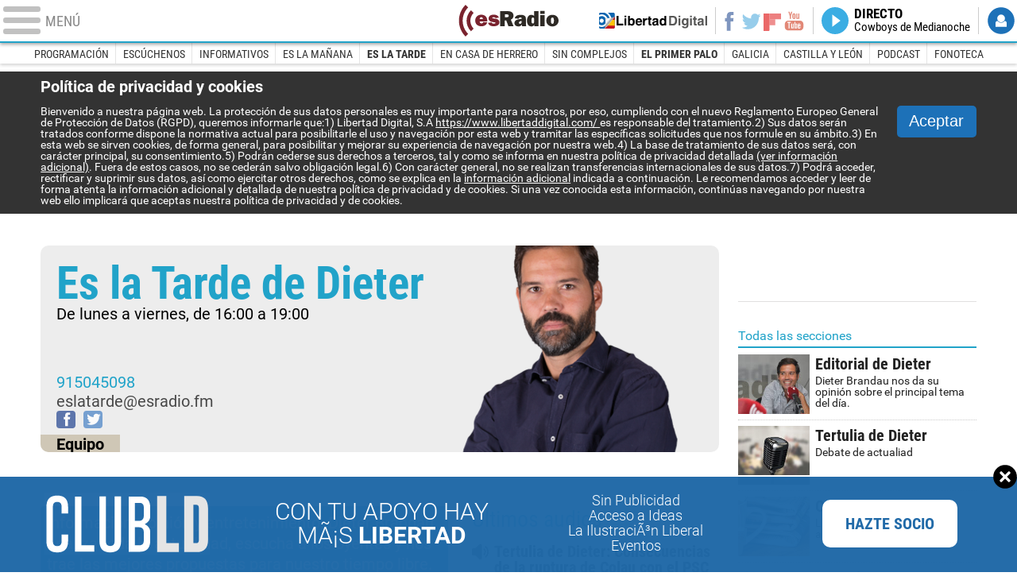

--- FILE ---
content_type: text/html
request_url: https://esradio.libertaddigital.com/es-la-tarde-de-dieter/2017-11-14/?utm_source=&utm_medium=OPI_D&utm_campaign=megamenu
body_size: 13057
content:
<!DOCTYPE html>
<html lang="es-ES" data-adsection="RADIO" data-adsubsection="TARDE" data-adpagetype="portada">
<head prefix="og: http://ogp.me/ns# fb: http://ogp.me/ns/fb# article: http://ogp.me/ns/article#">
  <title>Es la Tarde de Dieter - esRadio</title>
  <meta name="robots" content="follow,index" />
  <meta http-equiv="Cache-Control" content="no-cache, must-revalidate" />
  <meta http-equiv="Pragma" content="nocache" />
  <meta http-equiv="content-type" content="text/html; charset=iso-8859-1;" />
  <meta name="viewport" content="width=device-width,initial-scale=1" />
  <link rel="canonical" href="http://esradio.libertaddigital.com/es-la-tarde-de-dieter/" />
  <meta name="description" content="Información, opinión y entretenimiento, con Dieter Brandau y su equipo.">
  <link rel="image_src" href="https://s.libertaddigital.com/esradio/f/logo-grande.gif" />
  <link rel="publisher" href="https://plus.google.com/109775172280354411859/" />
  <link rel="shortcut icon" href="https://s.libertaddigital.com/esradio/favicon.ico" />
  <meta name="theme-color" content="#21a3c9">
  <meta property="fb:app_id" content="191038834274574">
  <meta property="fb:pages" content="160289567291">
  <meta property="og:description" content="Información, opinión y entretenimiento, con Dieter Brandau y su equipo.">
  <meta property="og:image" content="https://s.libertaddigital.com/esradio/f/300/300/logo-grande.gif">
  <meta property="og:site_name" content="esRadio">
  <meta property="og:title" content="Es la Tarde de Dieter">
  <meta property="og:type" content="website">
  <meta property="og:url" content="http://esradio.libertaddigital.com/es-la-tarde-de-dieter/">
  <meta name="twitter:card" content="summary">
  <meta name="twitter:description" content="Información, opinión y entretenimiento, con Dieter Brandau y su equipo.">
  <meta name="twitter:image" content="https://s.libertaddigital.com/esradio/f/90/90/logo-grande.gif">
  <meta name="twitter:site" content="@esradio">
  <meta name="twitter:title" content="Es la Tarde de Dieter">
  <script>
  (function(n,t){"use strict";function w(){}function u(n,t){if(n){typeof n=="object"&&(n=[].slice.call(n));for(var i=0,r=n.length;i<r;i++)t.call(n,n[i],i)}}function it(n,i){var r=Object.prototype.toString.call(i).slice(8,-1);return i!==t&&i!==null&&r===n}function s(n){return it("Function",n)}function a(n){return it("Array",n)}function et(n){var i=n.split("/"),t=i[i.length-1],r=t.indexOf("?");return r!==-1?t.substring(0,r):t}function f(n){(n=n||w,n._done)||(n(),n._done=1)}function ot(n,t,r,u){var f=typeof n=="object"?n:{test:n,success:!t?!1:a(t)?t:[t],failure:!r?!1:a(r)?r:[r],callback:u||w},e=!!f.test;return e&&!!f.success?(f.success.push(f.callback),i.load.apply(null,f.success)):e||!f.failure?u():(f.failure.push(f.callback),i.load.apply(null,f.failure)),i}function v(n){var t={},i,r;if(typeof n=="object")for(i in n)!n[i]||(t={name:i,url:n[i]});else t={name:et(n),url:n};return(r=c[t.name],r&&r.url===t.url)?r:(c[t.name]=t,t)}function y(n){n=n||c;for(var t in n)if(n.hasOwnProperty(t)&&n[t].state!==l)return!1;return!0}function st(n){n.state=ft;u(n.onpreload,function(n){n.call()})}function ht(n){n.state===t&&(n.state=nt,n.onpreload=[],rt({url:n.url,type:"cache"},function(){st(n)}))}function ct(){var n=arguments,t=n[n.length-1],r=[].slice.call(n,1),f=r[0];return(s(t)||(t=null),a(n[0]))?(n[0].push(t),i.load.apply(null,n[0]),i):(f?(u(r,function(n){s(n)||!n||ht(v(n))}),b(v(n[0]),s(f)?f:function(){i.load.apply(null,r)})):b(v(n[0])),i)}function lt(){var n=arguments,t=n[n.length-1],r={};return(s(t)||(t=null),a(n[0]))?(n[0].push(t),i.load.apply(null,n[0]),i):(u(n,function(n){n!==t&&(n=v(n),r[n.name]=n)}),u(n,function(n){n!==t&&(n=v(n),b(n,function(){y(r)&&f(t)}))}),i)}function b(n,t){if(t=t||w,n.state===l){t();return}if(n.state===tt){i.ready(n.name,t);return}if(n.state===nt){n.onpreload.push(function(){b(n,t)});return}n.state=tt;rt(n,function(){n.state=l;t();u(h[n.name],function(n){f(n)});o&&y()&&u(h.ALL,function(n){f(n)})})}function at(n){n=n||"";var t=n.split("?")[0].split(".");return t[t.length-1].toLowerCase()}function rt(t,i){function e(t){t=t||n.event;u.onload=u.onreadystatechange=u.onerror=null;i()}function o(f){f=f||n.event;(f.type==="load"||/loaded|complete/.test(u.readyState)&&(!r.documentMode||r.documentMode<9))&&(n.clearTimeout(t.errorTimeout),n.clearTimeout(t.cssTimeout),u.onload=u.onreadystatechange=u.onerror=null,i())}function s(){if(t.state!==l&&t.cssRetries<=20){for(var i=0,f=r.styleSheets.length;i<f;i++)if(r.styleSheets[i].href===u.href){o({type:"load"});return}t.cssRetries++;t.cssTimeout=n.setTimeout(s,250)}}var u,h,f;i=i||w;h=at(t.url);h==="css"?(u=r.createElement("link"),u.type="text/"+(t.type||"css"),u.rel="stylesheet",u.href=t.url,t.cssRetries=0,t.cssTimeout=n.setTimeout(s,500)):(u=r.createElement("script"),u.type="text/"+(t.type||"javascript"),u.src=t.url);u.onload=u.onreadystatechange=o;u.onerror=e;u.async=!1;u.defer=!1;t.errorTimeout=n.setTimeout(function(){e({type:"timeout"})},7e3);f=r.head||r.getElementsByTagName("head")[0];f.insertBefore(u,f.lastChild)}function vt(){for(var t,u=r.getElementsByTagName("script"),n=0,f=u.length;n<f;n++)if(t=u[n].getAttribute("data-headjs-load"),!!t){i.load(t);return}}function yt(n,t){var v,p,e;return n===r?(o?f(t):d.push(t),i):(s(n)&&(t=n,n="ALL"),a(n))?(v={},u(n,function(n){v[n]=c[n];i.ready(n,function(){y(v)&&f(t)})}),i):typeof n!="string"||!s(t)?i:(p=c[n],p&&p.state===l||n==="ALL"&&y()&&o)?(f(t),i):(e=h[n],e?e.push(t):e=h[n]=[t],i)}function e(){if(!r.body){n.clearTimeout(i.readyTimeout);i.readyTimeout=n.setTimeout(e,50);return}o||(o=!0,vt(),u(d,function(n){f(n)}))}function k(){r.addEventListener?(r.removeEventListener("DOMContentLoaded",k,!1),e()):r.readyState==="complete"&&(r.detachEvent("onreadystatechange",k),e())}var r=n.document,d=[],h={},c={},ut="async"in r.createElement("script")||"MozAppearance"in r.documentElement.style||n.opera,o,g=n.head_conf&&n.head_conf.head||"head",i=n[g]=n[g]||function(){i.ready.apply(null,arguments)},nt=1,ft=2,tt=3,l=4,p;if(r.readyState==="complete")e();else if(r.addEventListener)r.addEventListener("DOMContentLoaded",k,!1),n.addEventListener("load",e,!1);else{r.attachEvent("onreadystatechange",k);n.attachEvent("onload",e);p=!1;try{p=!n.frameElement&&r.documentElement}catch(wt){}p&&p.doScroll&&function pt(){if(!o){try{p.doScroll("left")}catch(t){n.clearTimeout(i.readyTimeout);i.readyTimeout=n.setTimeout(pt,50);return}e()}}()}i.load=i.js=ut?lt:ct;i.test=ot;i.ready=yt;i.ready(r,function(){y()&&u(h.ALL,function(n){f(n)});i.feature&&i.feature("domloaded",!0)})})(window);
  head.load([
        {jquery: "https://ajax.googleapis.com/ajax/libs/jquery/3.0.0/jquery.min.js"},
        {ld: "//s.libertaddigital.com/js/170216.min.js?171025"},
        {publi: "https://s1.staticld.com/rt/ld.min.js"}  ]);
  </script>
  <link rel="stylesheet" type="text/css" href="//s.libertaddigital.com/css/170915.css?171102" />
    <link title="Libertad Digital" rel="search" type="application/opensearchdescription+xml" href="http://www.libertaddigital.com/fragmentos/open-search.xml" />
        <script>
  head.ready("ld", function() {
    
  ga('create', 'UA-4513132-4', 'esradio.libertaddigital.com');
  ga('send', 'pageview');
  ga('create', 'UA-4513132-13', 'esradio.libertaddigital.com', {'name': 't', 'allowLinker': true});
  ga('t.send', 'pageview');
  setTimeout("ga(['send', 'event', 'NoBounce', 'Over 20 seconds'])", 20000);
  setTimeout("ga(['t.send', 'event', 'NoBounce', 'Over 20 seconds'])", 20000);  });
  </script>
</head>

<body class="esradio">
<a name="top"></a>

<script>
  var _comscore = _comscore || [];
  _comscore.push({ c1: "2", c2: "14600568" });
  head.load((document.location.protocol == "https:" ? "https://sb" : "http://b") + ".scorecardresearch.com/beacon.js");
</script>
<noscript><img src="https://sb.scorecardresearch.com/p?c1=2&c2=14600568&cv=2.0&cj=1" /></noscript>

<header class="superior">
  <a href="#" class="menu">
    <div class="hamburguesa">
      <span class="linea"></span>
      <span class="linea"></span>
      <span class="linea"></span>
    </div>
    <span class="rotulo">Menú</span>
  </a>
  <a class="logo" href="http://esradio.libertaddigital.com/">esRadio</a>
  <nav>
  <ul>
        <li class="volver"><a href="http://www.libertaddigital.com/">Volver a Libertad Digital</a></li>
        <li class="directo" id="directoesradio"><a href="http://esradio.libertaddigital.com/directo.html?utm_source=&utm_medium=directo&utm_campaign=menu">
      Directo
      <span class="programa">esRadio</span>
      <img src="//s.libertaddigital.com/esradio/programa/60/80/default.png" />
    </a></li>
    <li class="redes">
      <a class="facebook" href="https://www.facebook.com/esradio" target="_blank" rel="noopener">Facebook</a>
      <a class="twitter" href="https://www.twitter.com/esradio" target="_blank" rel="noopener">Twitter</a>
      <a class="flipboard" href="https://flipboard.com/@libertaddigital/" target="_blank" rel="noopener">Flipboard</a>
      <a class="youtube" href="https://www.youtube.com/esRadiovideos" target="_blank" rel="noopener">YouTube</a>
    </li>
    <li id="navbarLoginUsername" class="login">
      <a href="#" data-toggle="modal" data-target="#iframeModal">
        Login
      </a>
    </li>
  </ul>
  </nav>
  
  <div id="desplegable_login" class="d_usuario" style="display: none;"></div>
</header>
<nav class="submenu">
    <div class="scrollable">
    <ul>
              <li><a href="http://esradio.libertaddigital.com/programacion.html?utm_source=&utm_medium=menu&utm_campaign=menu">Programación</a></li>
          <li><a href="http://esradio.libertaddigital.com/escuchenos.html?utm_source=&utm_medium=menu&utm_campaign=menu">Escúchenos</a></li>
          <li><a href="http://esradio.libertaddigital.com/informativos.html?utm_source=&utm_medium=menu&utm_campaign=menu">Informativos</a></li>
          <li><a href="http://esradio.libertaddigital.com/es-la-manana-de-federico/2017-11-14/?utm_source=&utm_medium=menu&utm_campaign=menu">Es la Mañana</a></li>
          <li class="actual"><a href="http://esradio.libertaddigital.com/es-la-tarde-de-dieter/2017-11-14/?utm_source=&utm_medium=menu&utm_campaign=menu">Es la Tarde</a></li>
          <li><a href="http://esradio.libertaddigital.com/en-casa-de-herrero/2017-11-14/?utm_source=&utm_medium=menu&utm_campaign=menu">En casa de Herrero</a></li>
          <li><a href="http://esradio.libertaddigital.com/sin-complejos/2017-11-14/?utm_source=&utm_medium=menu&utm_campaign=menu">Sin Complejos</a></li>
          <li class="actual"><a href="http://esradio.libertaddigital.com/el-primer-palo/2017-11-14/?utm_source=&utm_medium=menu&utm_campaign=menu">El Primer Palo</a></li>
          <li><a href="http://esradio.libertaddigital.com/galicia/?utm_source=&utm_medium=menu&utm_campaign=menu">Galicia</a></li>
          <li><a href="http://esradio.libertaddigital.com/castilla-y-leon/?utm_source=&utm_medium=menu&utm_campaign=menu">Castilla y León</a></li>
          <li><a href="http://esradio.libertaddigital.com/podcast.html?utm_source=&utm_medium=menu&utm_campaign=menu">Podcast</a></li>
          <li><a href="http://esradio.libertaddigital.com/fonoteca/?utm_source=&utm_medium=menu&utm_campaign=menu">Fonoteca</a></li>
        </ul>
  </div>
      <div class="scrollable contenedor migas">
    <ul itemscope itemtype="http://schema.org/BreadcrumbList">
    <li itemprop="itemListElement" itemscope itemtype="http://schema.org/ListItem"> <a href="http://www.libertaddigital.com/" itemprop="item"><span itemprop="name">Inicio</span></a> <meta itemprop="position" content="1" /></li><li itemprop="itemListElement" itemscope itemtype="http://schema.org/ListItem"> <a href="http://esradio.libertaddigital.com/" itemprop="item"><span itemprop="name">esRadio</span></a> <meta itemprop="position" content="2" /></li><li itemprop="itemListElement" itemscope itemtype="http://schema.org/ListItem"> <span itemprop="item"><span itemprop="name">Es la Tarde de Dieter</span></span> <meta itemprop="position" content="3" /></li>    </ul>
  </div>
  </nav>

<nav class="menu">
  <div class="comun">
    <div class="desplegable secciones desplegado">
      <h2>Secciones</h2>
      <ul>
        <li class="portada"><a href="http://www.libertaddigital.com/2017-11-14/?utm_source=&utm_medium=POR_D&utm_campaign=menu">Portada</a></li>
        <li class="opinion"><a href="http://www.libertaddigital.com/2017-11-14/opinion.html">Opinión</a></li>
        <li class="espana"><a href="http://www.libertaddigital.com/espana/2017-11-14/?utm_source=&utm_medium=ESP_D&utm_campaign=menu">España</a></li>
        <li class="internacional"><a href="http://www.libertaddigital.com/internacional/2017-11-14/?utm_source=&utm_medium=MUN_D&utm_campaign=menu">Internacional</a></li>
        <li class="libre-mercado"><a href="http://www.libremercado.com/2017-11-14/?utm_source=&utm_medium=ECO_D&utm_campaign=megamenu">Libre Mercado</a></li>
        <li class="deportes"><a href="http://www.libertaddigital.com/deportes/2017-11-14/?utm_source=&utm_medium=DEP_D&utm_campaign=megamenu">Deportes</a></li>
        <li class="chic"><a href="http://www.libertaddigital.com/chic/2017-11-14/?utm_source=&utm_medium=GEN_D&utm_campaign=megamenu">Chic</a></li>
        <li class="cultura"><a href="http://www.libertaddigital.com/cultura/2017-11-14/?utm_source=&utm_medium=ARCUL&utm_campaign=megamenu">Cultura</a></li>
        <li class="tecnociencia"><a href="https://www.libertaddigital.com/ciencia-tecnologia/2017-11-14/?utm_source=&utm_medium=C_TEC&utm_campaign=megamenu">Tecnociencia</a></li>
        <li class="motor-16"><a href="http://www.libertaddigital.com/deportes/motor/2017-11-14/?utm_source=&utm_medium=MOT_D&utm_campaignmega=menu">Motor 16</a></li>
        <li class="viral"><a href="http://www.libertaddigital.com/viral/2017-11-14/?utm_source=&utm_medium=VIRAL&utm_campaign=megamenu">Viral</a></li>
        <li class="videos"><a href="https://tv.libertaddigital.com/2017-11-14/?utm_source=&utm_medium=LD_TV&utm_campaign=megamenu">Vídeos</a></li>
        <li class="esradio"><a href="http://esradio.libertaddigital.com/2017-11-14/?utm_source=&utm_medium=RADIO&utm_campaign=megamenu">esRadio</a></li>
        <li class="clubld"><a href="https://www.clublibertaddigital.com/?utm_source=$seccion&utm_medium=RADIO&utm_campaign=megamenu">ClubLD</a></li>
      </ul>
    </div>
    <div class="secciones buscador">
      <form action="//www.libertaddigital.com/c.php?op=buscar" method="get">
        <input id="search_box" name="q" type="text" />
        <span></span>
        <input type="submit" />
      </form>
    </div>
    <div class="desplegable desplegado">
      <h2>Servicios</h2>
      <ul>
        <li><a href="https://www.libertaddigital.com/compras/?utm_campaign=megamenu&utm_medium=Compras">Me lo compro</a></li>
        <li><a href="https://yoquierouno.com/">Yo quiero uno</a></li>
      	<li><a href="https://www.libertaddigital.com/servicios/trafico/?utm_campaign=megamenu&utm_medium=TrÃ¡fico">TrÃ¡fico</a></li>
      	<li><a href="https://www.libertaddigital.com/servicios/gasolineras/?utm_campaign=megamenu&utm_medium=Gasolineras">Precio gasolineras</a></li>
      	<li><a href="https://www.libertaddigital.com/servicios/radares/?utm_campaign=megamenu&utm_medium=Radares">Radares</a></li>
    	  <li><a href="https://conectate.estrategiasdeinversion.com/curso-de-inversion-y-gestion-patrimonial/">Gestiona tu patrimonio</a></li>
      	<li><a href="https://www.libertaddigital.com/servicios/eltiempo/?utm_campaign=megamenu&utm_medium=Tiempo">El Tiempo</a></li>
      	<li><a href="https://www.libertaddigital.com/servicios/guiatv/?utm_campaign=megamenu&utm_medium=GuiaTV">ProgramaciÃ³n TV</a></li>
      	<li><a href="https://www.libertaddigital.com/participacion/">ParticipaciÃ³n</a></li>
    </ul>
    </div>
    <div class="desplegable">
      <h2>Archivo</h2>
      <ul>
        <li><a href="https://www.libertaddigital.com/hemeroteca.html?utm_campaign=megamenu&utm_medium=Hemeroteca">Hemeroteca</a></li>
        <li><a href="https://www.libertaddigital.com/especiales/">Especiales</a></li>
        <li><a href="https://www.libertaddigital.com/personajes/?utm_campaign=megamenu&utm_medium=Personajes">Personajes</a></li>
        <li><a href="https://www.libertaddigital.com/lugares/?utm_campaign=megamenu&utm_medium=Lugares">Lugares</a></li>
        <li><a href="https://www.libertaddigital.com/empresas/?utm_campaign=megamenu&utm_medium=Empresas">Empresas</a></li>
        <li><a href="https://www.libertaddigital.com/organismos/?utm_campaign=megamenu&utm_medium=Organismos">Organismos</a></li>
        <li><a href="https://www.libertaddigital.com/temas/?utm_campaign=megamenu&utm_medium=Temas">Temas</a></li>
      </ul>
    </div>
    <div class="desplegable">
      <h2>Otras formas</h2>
      <ul>
          <li><a href="https://www.libertaddigital.com/movil.html">MÃ³viles</a></li>
          <li><a href="https://www.libertaddigital.com/suscripciones/?utm_campaign=megamenu&utm_medium=SuscripciÃ³n">SuscripciÃ³n</a></li>
          <li><a href="https://www.libertaddigital.com/rss/?utm_campaign=megamenu&utm_medium=RSS">RSS</a></li>
          <li><a href="https://www.libertaddigital.com/accesible/">Discapacitados</a></li>
      </ul>
    </div>  </div>
    <div class="subsecciones">
  <ul>
      <li><a href="http://esradio.libertaddigital.com/programacion.html?utm_source=&utm_medium=OPI_D&utm_campaign=megamenu">Programación</a></li>
      <li><a href="http://esradio.libertaddigital.com/escuchenos.html?utm_source=&utm_medium=OPI_D&utm_campaign=megamenu">Escúchenos</a></li>
      <li><a href="http://esradio.libertaddigital.com/informativos.html?utm_source=&utm_medium=OPI_D&utm_campaign=megamenu">Informativos</a></li>
      <li><a href="http://esradio.libertaddigital.com/es-la-manana-de-federico/2017-11-14/?utm_source=&utm_medium=OPI_D&utm_campaign=megamenu">Es la Mañana</a></li>
      <li><a href="http://esradio.libertaddigital.com/es-la-tarde-de-dieter/2017-11-14/?utm_source=&utm_medium=OPI_D&utm_campaign=megamenu">Es la Tarde</a></li>
      <li><a href="http://esradio.libertaddigital.com/en-casa-de-herrero/2017-11-14/?utm_source=&utm_medium=OPI_D&utm_campaign=megamenu">En casa de Herrero</a></li>
      <li><a href="http://esradio.libertaddigital.com/sin-complejos/2017-11-14/?utm_source=&utm_medium=OPI_D&utm_campaign=megamenu">Sin Complejos</a></li>
      <li><a href="http://esradio.libertaddigital.com/el-primer-palo/2017-11-14/?utm_source=&utm_medium=OPI_D&utm_campaign=megamenu">El Primer Palo</a></li>
      <li><a href="http://esradio.libertaddigital.com/galicia/?utm_source=&utm_medium=OPI_D&utm_campaign=megamenu">Galicia</a></li>
      <li><a href="http://esradio.libertaddigital.com/castilla-y-leon/?utm_source=&utm_medium=OPI_D&utm_campaign=megamenu">Castilla y León</a></li>
      <li><a href="http://esradio.libertaddigital.com/podcast.html?utm_source=&utm_medium=OPI_D&utm_campaign=megamenu">Podcast</a></li>
      <li><a href="http://esradio.libertaddigital.com/fonoteca/?utm_source=&utm_medium=OPI_D&utm_campaign=megamenu">Fonoteca</a></li>
    </ul>
  </div>
  </nav>



<div id="cintillo" class="vacio"></div>



<!-- google_ad_section_end -->

<div style="position: relative; overflow: hidden;"><div id="fb-root"></div></div>
<script>
head.ready("ld", function() {
  cargar_facebook(191038834274574, 'esradio.libertaddigital.com', 'fonoteca.esradio.fm',
    false);
});
</script>


<script>head.load("//s.libertaddigital.com/rt/2017urgente.js");</script>

<div class="dfp outofpage" id="outofpage"></div><div class="dfp mega atf" id="mega-atf"></div>
<style>
.ampliacion{background-color: rgba(33, 106, 168, 0.98);height:100px;position:fixed;bottom:-260px;width:100%;z-index:999999999;attachment: fixed;border-top:2px solid #fff;padding:10px 0}
.ampliacion.visible { bottom: 0; }
.texto-ampliacion{margin:0px auto;max-width: 1290px;text-align: center;}
.texto-ampliacion a h2{width: 50%; margin: 0 auto; transition: all 0.5s ease 0s;border-radius:10px;font-size:1em;font-weight:700;font-family: 'Roboto Condensed', sans-serif; padding: 20px 5px; background-color: #fff; color: #216aa8;}
.texto-ampliacion a:hover h2{transition: all 0.5s ease 0s;background-color:#333;}
.texto-ampliacion .close{position: absolute;top:-35px;right:0;width: 30px;height: 30px;}
.texto-ampliacion .close img{width:100%;}
.texto-ampliacion .close a {margin:0px;padding:0px;}
.texto-ampliacion .close a img{opacity:1;transition-property: opacity;transition-duration: 0.5s;}
.texto-ampliacion .close a:hover img{opacity:0.8;transition-property: opacity;transition-duration: 0.5s;}
.texto-ampliacion {position: relative;}
.texto-ampliacion .imagen img{width:65%;margin:0 auto}
.texto-ampliacion ul{margin:0px;padding:0px;}
.texto-ampliacion ul li{display:block;color:#ffffff;list-style-type:none;text-align:center;font-weight:300;margin-bottom:1px;color:#fff;font-size: 0.9em;}
.texto-ampliacion .content { width:100%; display: flex; align-items: center; margin-top: 10px; }
.texto-ampliacion .content > * { width: 25%; }
.texto-ampliacion .lema{ font-size: 1.5em; font-weight: 300; text-transform: uppercase; color:#fff; }

@media only screen and max-width 625em {
}

@media only screen and ( max-width: 40em )  {
.ampliacion { padding: 0; }
.texto-ampliacion .content { margin-top: 20px; }
.texto-ampliacion .imagen, .texto-ampliacion .hazte {width: 50%;}
.texto-ampliacion .imagen img {width: 120px;margin:0 auto;}
.texto-ampliacion a h2 { width: auto; display: inline-block; }
.texto-ampliacion ul, .texto-ampliacion .lema{display:none;}
.texto-ampliacion .close{top:-30px;right:5px;width: 20px;height: 20px;}
}
</style>

<section class="ampliacion">
  <div class="texto-ampliacion">
    <div class="close">
    <a href="#"><svg xmlns="http://www.w3.org/2000/svg" viewBox="0 0 512 512"><circle cx="256" cy="256" r="253.4"/><path d="M350 144.1l17.5 17.5c6 6 6 15.9 0 21.9L183.6 367.4c-6 6-15.9 6-21.9 0l-17.5-17.5c-6-6-6-15.9 0-21.9l183.9-183.9C334.2 138 344 138 350 144.1zM367.5 349.9l-17.5 17.5c-6 6-15.9 6-21.9 0L144.2 183.5c-6-6-6-15.9 0-21.9l17.5-17.5c6-6 15.9-6 21.9 0L367.5 328C373.6 334 373.6 343.9 367.5 349.9z" fill="#FFF"/></svg></a>
    </div>
    <div class="content">
      <div class="imagen"><a href="https://www.clublibertaddigital.com"><img src="//s.libertaddigital.com/images/svg/club_blanco.svg" /></a></div>
      <div class="lema">Con tu apoyo hay mÃ¡s <strong>Libertad</strong></div>
      <ul>
        <li>Sin Publicidad</li>
        <li>Acceso a Ideas</li>
        <li>La IlustraciÃ³n Liberal</li>
        <li>Eventos</li>
      </ul>
      <div class="hazte">
      <a href="https://www.libertaddigital.com/club/socio/registro/"><h2>HAZTE SOCIO</h2></a>
      </div>
    </div>
  </div>
</section>


<script>
head.ready("ld", function() {
    var dataUser = typeof window['getDataPartner'] === 'function' ? window.getDataPartner() : null,
        hasPaid = dataUser===null ? false : dataUser.hasPaid;
  if (!hasPaid && typeof $.cookie('ampliacion')=="undefined") {
    $.cookie('ampliacion', 'true', { path: '/' });
    $(".ampliacion").addClass("visible");
    $(".ampliacion .close a").click(function(e) {
      e.preventDefault();
      $(".ampliacion").removeClass("visible");
    });
  }
});
</script>


<div class="contenedor conlateral">
  <div>
    <header class="programa">
      <h2>Es la Tarde de Dieter</h2>
      <div class="horario">De lunes a viernes, de 16:00 a 19:00
</div>      <img src="//s.libertaddigital.com/2017/10/11/375/0/es-la-tarde-de-dieter-2017.png" />
      <div class="contactar">
        <div class="telefono">915045098</div>
        <div class="email"><a href="mailto:eslatarde@esradio.fm">eslatarde@esradio.fm</a></div>
              <ul class="social">
        <li class="facebook"><a class="box" href="https://www.facebook.com/eslatarde"><span>Facebook</span></a></li>        <li class="twitter"><a class="box" href="https://www.twitter.com/eslatarde"><span>Twitter</span></a></li>        </ul>
            </div>
            <nav>
        <a href="#">Volver</a>
        <a href="#">Equipo</a>
      </nav>
          </header>

    <div class="tab">
    <div class="formato col2 columnas"><div class="a">

    <div class="descripcion-programa"><p>Información, opinión y entretenimiento. Dieter Brandau analiza toda la actualidad, escucha a los oyentes y nos trae las mejores propuestas para nuestro tiempo libre.</p>
</div>

          

  <article class="noticia es-audio conimagen">
      <a href="http://esradio.libertaddigital.com/fonoteca/2017-11-06/tertulia-de-dieter-la-fiscalia-pedira-prision-incondicional-para-forcadell-119051.html">

                            <figure><img class="l" data-src="https://s.libertaddigital.com/2017/11/02/375/0/forcadell-llega-supremo-02112017-1.jpg" /><figcaption>Carme Forcadell llegando al Tribunal Supremo | <span> EFE</span></figcaption></figure>

                
    
    
    
        <h2>
                      La Fiscalía pedirá prisión incondicional para Forcadell                  </h2>

        </a>
              
    
                                      </article>



          

  <article class="noticia conimagen audio">
      <a href="http://www.libertaddigital.com/espana/2017-10-17/tejerina-estabamos-preparados-para-apagar-incendios-no-para-combatir-criminales-1276607662/">

                            <figure class="audio"><img class="l" data-src="https://s.libertaddigital.com/2017/10/17/375/0/tejerina171017.jpg" /><figcaption>Isabel García Tejerina | <span> EFE</span></figcaption></figure>

                
    
    
    
        <h2>
                      Tejerina: "Estábamos preparados para apagar incendios, no para combatir criminales"                  </h2>

        </a>
                <div class="firma">Libertad Digital/esRadio</div>
        
    
                                      </article>



          

  <article class="noticia es-audio conimagen">
      <a href="http://esradio.libertaddigital.com/fonoteca/2017-10-11/tertulia-de-dieter-el-pleno-en-el-congreso-sobre-cataluna-118240.html">

                            <figure><img class="l" data-src="https://s.libertaddigital.com/2017/08/30/375/0/300817-rajoy-congreso-debate-gurtel.jpg" /><figcaption>El presidente del Gobierno, Mariano Rajoy, en el Congreso | <span> EFE</span></figcaption></figure>

                
    
    
    
        <h2>
                      Rajoy inicia el procedimiento para aplicar el artículo 155 de la Constitución                   </h2>

        </a>
              
    
                                      </article>



          

  <article class="noticia es-audio conimagen">
      <a href="http://esradio.libertaddigital.com/fonoteca/2017-10-10/tertulia-de-dieter-especial-declaracion-de-puigdemont-118213.html">

                            <figure><img class="l" data-src="https://s.libertaddigital.com/2017/10/11/375/0/Puigdemont-firma-declaracion-independencia-101017.jpg" /><figcaption><span> Cordon Press</span></figcaption></figure>

                
    
    
    
        <h2>
                      Así fue la esperpéntica declaración de independencia                  </h2>

        </a>
              
    
                                      </article>



          

  <article class="noticia es-audio conimagen">
      <a href="http://esradio.libertaddigital.com/fonoteca/2017-09-11/tertulia-de-dieter-la-diada-de-cataluna-117264.html">

                            <figure><img class="l" data-src="https://s.libertaddigital.com/2017/09/11/375/0/diada2017-2.jpg" /><figcaption>El presidente de la ANC, acompañado por Puigdemont y Frocadell | <span> EFE</span></figcaption></figure>

                
    
    
    
        <h2>
                      Una Diada que enciende la convivencia                   </h2>

        </a>
              
    
                                      </article>



    
    
    
    </div>

    <div class="b">
    
  <div class="ultimos-audios">
    <h4>Últimos audios</h4>
    <ul>
              <li><a href="http://esradio.libertaddigital.com/fonoteca/2017-11-14/tertulia-de-dieter-consecuencias-de-la-ruptura-de-colau-con-el-psc-119326.html"><strong>Tertulia de Dieter: Consecuencias de la ruptura de Colau con el PSC</strong>Dieter Brandau entrevista a la portavoz del PSOE en el Ayuntamiento de Madrid, y Lázaro, Marco y Polvorinos comentan el divorcio entre Colau y el PSC.</a></li>
              <li><a href="http://esradio.libertaddigital.com/fonoteca/2017-11-14/entrevista-a-purificacion-causapie-119324.html"><strong>Entrevista a Purificación Causapié</strong>Dieter entrevista a la portavoz del PSOE en el Ayuntamiento de Madrid, Purificación Causapié.&nbsp;</a></li>
              <li><a href="http://esradio.libertaddigital.com/fonoteca/2017-11-14/las-coplillas-de-fray-josepho-la-realidad-de-las-lenguas-en-espana-119322.html"><strong>Las coplillas de Fray Josepho: La realidad de las lenguas en España</strong>Fray Josepho habla de cómo se ha generado en España un problema con las lenguas cooficiales en algunas regiones.&nbsp;</a></li>
              <li><a href="http://esradio.libertaddigital.com/fonoteca/2017-11-14/aprendiendo-verdades-y-mentiras-de-las-lenguas-en-espana-119323.html"><strong>Aprendiendo: Verdades y mentiras de las lenguas en España</strong>Andrés Amorós y Fray Josepho hablan del uso que dan los nacionalistas a las lenguas.&nbsp;</a></li>
              <li><a href="http://esradio.libertaddigital.com/fonoteca/2017-11-14/entrevista-a-jose-ramon-bauza-119320.html"><strong>Entrevista a José Ramón Bauzá</strong>Dieter Brandau entrevista al expresidente de Baleares y senador del PP sobre los casos de adoctrinamiento en centros educativos de las islas.</a></li>
              <li><a href="http://esradio.libertaddigital.com/fonoteca/2017-11-14/editorial-de-dieter-el-negocio-del-nacionalismo-con-las-lenguas-119321.html"><strong>Editorial de Dieter: El negocio del nacionalismo con las lenguas</strong>Dieter Brandau comenta cómo el nacionalismo se sirve de las lenguas para crear redes clientelares.&nbsp;</a></li>
              <li><a href="http://esradio.libertaddigital.com/fonoteca/2017-11-13/tertulia-de-dieter-puigdemont-dispuesto-a-un-acuerdo-con-el-gobierno-119278.html"><strong>Tertulia de Dieter: Puigdemont, dispuesto a un acuerdo con el Gobierno</strong>Luis del Pino, Carlos Cuesta y Alejandro Vara analizan las palabras del expresidente catalán al diario <em>Le Soir</em>&nbsp;sobre la independencia.</a></li>
              <li><a href="http://esradio.libertaddigital.com/fonoteca/2017-11-13/dos-apellidos-vascos-el-nuevo-anuncio-de-la-loteria-de-navidad-119277.html"><strong>Dos apellidos vascos: El nuevo anuncio de la Lotería de Navidad</strong>Dieter Brandau comenta con Ugarte y Azpitarte las claves ocultas del nuevo anuncio de la Lotería de Navidad.&nbsp;</a></li>
              <li><a href="http://esradio.libertaddigital.com/fonoteca/2017-11-13/otras-noticias-la-entrevista-del-follonero-a-nicolas-maduro-119276.html"><strong>Otras noticias: La entrevista del follonero a Nicolás Maduro</strong>Dieter Brandau comenta las otras noticias de la actualidad.&nbsp;</a></li>
              <li><a href="http://esradio.libertaddigital.com/fonoteca/2017-11-13/el-ideologo-del-golpe-separatista-se-reunio-con-assange-en-londres-119275.html"><strong>El ideólogo del golpe separatista se reunió con Assange en Londres</strong>Dieter Brandau comenta las conexiones internacionales del golpe separatista catalán.</a></li>
                    <li><a href="http://esradio.libertaddigital.com/fonoteca/c.php?op=fonoteca&id_programa=126"><strong>Fonoteca de esRadio</strong>Acceda a todos los audios de este programa</a></li>
          <li class="podcast"><a href="http://esradio.libertaddigital.com/es-la-tarde-de-dieter/podcast.html"><strong>Suscríbase a los podcast</strong></a></li>    </ul>
  </div>
    </div>

    </div>

                        
    </div>

        <div class="tab equipo" id="equipo">
      <section>
        <h3>Equipo</h3>
                <div class="persona">
          <img alt="Dieter Brandau" src="//s.libertaddigital.com/esradio/img/145/120/dieter-brandau-equipo-2.jpg"/>          <h4>Dieter Brandau</h4>
          <p><p>Director de <em>Es la Tarde de Dieter</em>. Presentador de <em>Fútbol es Radio</em>. Tertuliano de <em>Es la Mañana de Federico </em>y colaborador de <em>El Primer Palo</em>.</p>
</p>
        </div>
                <div class="persona">
          <img alt="Nieves López Gamonal" src="//s.libertaddigital.com/esradio/img/145/120/nieves-lopez-gamonal-equipo.jpg"/>          <h4>Nieves López Gamonal</h4>
          <p><p>Subdirectora de <em>Es la Tarde de Dieter. </em></p>
</p>
        </div>
                <div class="persona">
          <img alt="Sandra León" src="//s.libertaddigital.com/esradio/img/145/120/sandra-leon-equipo-ok.jpg"/>          <h4>Sandra León</h4>
          <p><p>Redactora de <em>Es la Tarde de Dieter.</em></p>
</p>
        </div>
                <div class="persona">
          <img alt="Marta Cotarelo" src="//s.libertaddigital.com/esradio/img/145/120/marta-contarelo-equipo.jpg"/>          <h4>Marta Cotarelo</h4>
          <p><p>Productora de <em>Es la Tarde de Dieter.</em></p>
</p>
        </div>
                <div class="persona">
          <img alt="Isaac Vizcaíno" src="//s.libertaddigital.com/esradio/img/145/120/isaac-vizcaino-pecera.jpg"/>          <h4>Isaac Vizcaíno</h4>
          <p><p>Técnico de <em>Es la Tarde de Dieter,</em> <em>Es Amor </em>y<em> Es Sexo.</em></p>
</p>
        </div>
                <div class="persona">
          <img alt="Paloma Cuevas" src="//s.libertaddigital.com/esradio/img/145/120/microrojo.jpg"/>          <h4>Paloma Cuevas</h4>
          <p><p>Redactora de Es la Tarde de Dieter.</p>
</p>
        </div>
              </section>
            <section>
      <h3>Colaboradores</h3>
                <div class="persona">
          <img alt="Raúl Vilas" src="//s.libertaddigital.com/esradio/img/145/120/raul-vilas-esradio.jpg"/>          <h4>Raúl Vilas</h4>
          <p><p>Director de Libertaddigital.com. Tertuliano de <em>Es la Tarde de Dieter </em>y <em>En Casa de Herrero</em>.</p>
</p>
        </div>
                <div class="persona">
          <img alt="José María Marco" src="//s.libertaddigital.com/esradio/img/145/120/jose-maria-marco-145px.jpg"/>          <h4>José María Marco</h4>
          <p><p>Tertuliano de <em>Es la Tarde de Dieter.</em></p>
</p>
        </div>
                <div class="persona">
          <img alt="Ana Samboal" src="//s.libertaddigital.com/esradio/img/145/120/ana-samboal-145px.jpg"/>          <h4>Ana Samboal</h4>
          <p><p>Tertuliana de <em>Es la Mañana de Federico</em><em> </em>y <em>Es la Tarde de Dieter</em>.</p>
</p>
        </div>
                <div class="persona">
          <img alt="Luis del Pino" src="//s.libertaddigital.com/esradio/img/145/120/luis-del-pino-equipo.jpg"/>          <h4>Luis del Pino</h4>
          <p><p>Director de <em>Sin Complejos</em> y tertuliano de <em>Es la Tarde de Dieter.</em></p>
</p>
        </div>
                <div class="persona">
          <img alt="José García Domínguez" src="//s.libertaddigital.com/esradio/img/145/120/pepe-garcia-dominguez-145px.jpg"/>          <h4>José García Domínguez</h4>
          <p><p>Tertuliano de <em>Es la Mañana de Federico</em> y <em>Es la Tarde de Dieter</em>.</p>
</p>
        </div>
                <div class="persona">
          <img alt="Pablo Montesinos" src="//s.libertaddigital.com/esradio/img/145/120/pablo-montesinos.jpg"/>          <h4>Pablo Montesinos</h4>
          <p><p>Tertuliano de <em>Es la Tarde de Dieter.</em></p>
</p>
        </div>
                <div class="persona">
          <img alt="Ketty Garat" src="//s.libertaddigital.com/esradio/img/145/120/ketty-garat-145.jpg"/>          <h4>Ketty Garat</h4>
          <p><p>Tertuliana de <em>Sin Complejos, Es la Tarde de Dieter </em>y<em> En Casa de Herrero.</em></p>
</p>
        </div>
                <div class="persona">
          <img alt="Mario Noya" src="//s.libertaddigital.com/esradio/img/145/120/mario-noya-equipo.jpg"/>          <h4>Mario Noya</h4>
          <p><p>Editor de Opinión de <em>Libertad Digital</em> y director de <em>LD Libros</em>. Tertuliano de <em>Es la Tarde de Dieter </em>y<em> Sin Complejos </em><span>y colaborador de </span><em>El Primer Palo</em><span>.</span></p>
</p>
        </div>
                <div class="persona">
          <img alt="Mariano Alonso" src="//s.libertaddigital.com/esradio/img/145/120/mariano-alonso.jpg"/>          <h4>Mariano Alonso</h4>
          <p><p>Tertuliano de <em>Es la Tarde de Dieter</em>.</p>
</p>
        </div>
                <div class="persona">
          <img alt="Carmelo Jordá" src="//s.libertaddigital.com/esradio/img/145/120/carmelo-jorda-145.jpg"/>          <h4>Carmelo Jordá</h4>
          <p><p>Redactor de <em>Libertad Digital</em>, colaborador de <em>Sin Complejos</em> y tertuliano de <em>Es la Tarde de Dieter</em>.</p>
</p>
        </div>
                <div class="persona">
          <img alt="Fernando Lázaro" src="//s.libertaddigital.com/esradio/img/145/120/fernando-lazaro-145.jpg"/>          <h4>Fernando Lázaro</h4>
          <p><p>Tertuliano de <em>Es la Mañana de Federico&nbsp;</em>y&nbsp;<em>Es la Tarde de Dieter</em><em>.</em></p>
</p>
        </div>
                <div class="persona">
          <img alt="Andrés Arconada" src="//s.libertaddigital.com/esradio/img/145/120/andres-arconada-equipo.jpg"/>          <h4>Andrés Arconada</h4>
          <p><p>Director de <em>Es Cine, </em>colaborador de <em>Es la Mañana de Federico</em>, <em>Es la Tarde de Dieter</em> y <em>Es Sexo</em>. Crítico cinematográfico del grupo Libertad Digital.</p>
</p>
        </div>
                <div class="persona">
          <img alt="Carmen Tomás" src="//s.libertaddigital.com/esradio/img/145/120/carmen-tomas-145px-2015.jpg"/>          <h4>Carmen Tomás</h4>
          <p><p>Tertuliana de <em>En casa de Herrero </em>y<em> Es la Tarde de Dieter</em>. Directora de <em>Economía Para Todos</em>.</p>
</p>
        </div>
                <div class="persona">
          <img alt="Pablo Molina" src="//s.libertaddigital.com/esradio/img/145/120/pablo-molina-145px.jpg"/>          <h4>Pablo Molina</h4>
          <p><p>Colaborador de <em>Es la Tarde de Dieter</em>.</p>
</p>
        </div>
                <div class="persona">
          <img alt="Gabriel Albiac" src="//s.libertaddigital.com/esradio/img/145/120/gabriel-albiac-145px-2.jpg"/>          <h4>Gabriel Albiac</h4>
          <p><p>Tertuliano de <em>Es la Mañana de Federico</em> y colaborador de <em>Es la Tarde de Dieter</em>.</p>
</p>
        </div>
                <div class="persona">
          <img alt="Carlos Cuesta" src="//s.libertaddigital.com/esradio/img/145/120/carlos-cuesta-145px.jpg"/>          <h4>Carlos Cuesta</h4>
          <p><p>Colaborador de <em>Economía para todos, </em><em>Es la Tarde de Dieter, En Casa de Herrero&nbsp;</em>y <em>Sin Complejos</em>.</p>
</p>
        </div>
                <div class="persona">
          <img alt="Agapito Maestre" src="//s.libertaddigital.com/esradio/img/145/120/agapito-maestre-145px.jpg"/>          <h4>Agapito Maestre</h4>
          <p><p>
	Tertuliano de <em>Es la mañana de Federico</em>.</p>
</p>
        </div>
                <div class="persona">
          <img alt="Esteban Urreiztieta" src="//s.libertaddigital.com/esradio/img/145/120/esteban-urreiztieta.jpg"/>          <h4>Esteban Urreiztieta</h4>
          <p><p>Colaborador de <em>Es la Tarde de Dieter.</em></p>
</p>
        </div>
                <div class="persona">
          <img alt="Alejandro Vara" src="//s.libertaddigital.com/esradio/img/145/120/jose-alejandro-vara.jpg"/>          <h4>Alejandro Vara</h4>
          <p><p>Tertuliano de <em>Es la Mañana de Federico </em>y&nbsp;<em>Es la Tarde de Dieter</em>.</p>
</p>
        </div>
                <div class="persona">
          <img alt="Jaime Ugarte" src="//s.libertaddigital.com/esradio/img/145/120/jaime-ugarte-145.jpg"/>          <h4>Jaime Ugarte</h4>
          <p><p>Colaborador de <em>Fútbol es Radio</em>, <em>Es la Tarde de Dieter </em><span>y </span><em>El Primer Palo</em><span>.</span></p>
</p>
        </div>
                <div class="persona">
          <img alt="Vicente Azpitarte" src="//s.libertaddigital.com/esradio/img/145/120/vicente-azpitarte-equipo.jpg"/>          <h4>Vicente Azpitarte</h4>
          <p><p>Presentador y director de <em>Tirando a Fallar</em><em>.</em> Colaborador de <em>Fútbol es Radio, Es la Mañana de Federico </em>y <em>Es la Tarde de Dieter</em>.</p>
</p>
        </div>
                <div class="persona">
          <img alt="Cayetano González" src="//s.libertaddigital.com/esradio/img/145/120/cayetano-gonzalez-145px.jpg"/>          <h4>Cayetano González</h4>
          <p><p>Tertuliano de <em>Es la Mañana de Federico </em>y <em>Es la Tarde de Dieter</em><em>.</em></p>
</p>
        </div>
                <div class="persona">
          <img alt="José Manuel Yáñez" src="//s.libertaddigital.com/2017/02/14/145/120/jose-manuel.jpg"/>          <h4>José Manuel Yáñez</h4>
          <p><p>Colaborador de <em>Es la Tarde de Dieter </em>y<em> Sin Complejos.</em></p>
</p>
        </div>
                <div class="persona">
          <img alt="Nuria Richart" src="//s.libertaddigital.com/esradio/img/145/120/nuria-richart-equipo.jpg"/>          <h4>Nuria Richart</h4>
          <p><p>Redactora de Libertad Digital y colaboradora de <em>Es la Mañana de Federico,&nbsp;Es la Tarde de Dieter, Es Cine&nbsp;</em>y<em> Déjate de Historias.</em></p>
</p>
        </div>
                <div class="persona">
          <img alt="Fray Josepho" src="//s.libertaddigital.com/esradio/img/145/120/Los-versos-de-Fray-Josepho.jpg"/>          <h4>Fray Josepho</h4>
          <p><p>Colaborador de <em>Sin Complejos</em> y <em>Fútbol es Radio</em>.</p>
</p>
        </div>
              </section>
          </div>

        <script>
  head.ready("ld", function() { $("header.programa nav").tabs("div.contenedor.conlateral div.tab", {current: 'active', effect: 'fade' }); });
  </script>
    </div>

  <div class="formato">
  
  <div class="dfp roba atf" id="roba-atf"></div>
  

   
    
    
    
        <div class="bloque">
      <h4>Todas las secciones</h4>
      <ul class="secciones">
              <li><a href="http://esradio.libertaddigital.com/es-la-tarde-de-dieter/editorial-de-dieter.html" class="seccion">

                                <img alt="Editorial de Dieter" src="//s.libertaddigital.com/fotos/noticias/145/120/dieter-brandau-020913.jpg">
            <strong>Editorial de Dieter</strong>
            <p>Dieter Brandau nos da su opinión sobre el principal tema del día.
</p>
        </a></li>
              <li><a href="http://esradio.libertaddigital.com/es-la-tarde-de-dieter/tertulia-de-dieter.html" class="seccion">

                                <img alt="Tertulia de Dieter" src="//s.libertaddigital.com/2017/05/30/145/120/tertulia-1290.jpg">
            <strong>Tertulia de Dieter</strong>
            <p>Debate de actualiad
</p>
        </a></li>
              <li><a href="http://esradio.libertaddigital.com/es-la-tarde-de-dieter/otras-noticias.html" class="seccion">

                                <img alt="Otras noticias" src="//s.libertaddigital.com/2017/05/30/145/120/resumen-de-prensa-1290.jpg">
            <strong>Otras noticias</strong>
            <p>Las otras noticias de la actualidad.
</p>
        </a></li>
              <li><a href="http://esradio.libertaddigital.com/es-la-tarde-de-dieter/entrevistas.html" class="seccion">

                                <img alt="Entrevistas" src="//s.libertaddigital.com/2017/05/30/145/120/entrevista-1290.jpg">
            <strong>Entrevistas</strong>
            <p>Todos los invitados
</p>
        </a></li>
              <li><a href="http://esradio.libertaddigital.com/es-la-tarde-de-dieter/cine.html" class="seccion">

                                <img alt="Cine" src="//s.libertaddigital.com/2017/05/30/145/120/cine-1290-01.jpg">
            <strong>Cine</strong>
            <p>Con Andrés Arconada
</p>
        </a></li>
              <li><a href="http://esradio.libertaddigital.com/es-la-tarde-de-dieter/las-coplillas-de-fray-josepho.html" class="seccion">

                                <img alt="Las coplillas de Fray Josepho" src="//s.libertaddigital.com/2017/05/31/145/120/coplillas-1290.jpg">
            <strong>Las coplillas de Fray Josepho</strong>
            <p>Dedicadas a personajes de actualidad.
</p>
        </a></li>
              <li><a href="http://esradio.libertaddigital.com/es-la-tarde-de-dieter/abierto-en-canal.html" class="seccion">

                                <img alt="Abierto en canal" src="//s.libertaddigital.com/2017/05/30/145/120/series-1290.jpg">
            <strong>Abierto en canal</strong>
            <p>Con Pablo Molina
</p>
        </a></li>
              <li><a href="http://esradio.libertaddigital.com/es-la-tarde-de-dieter/a-mi-manera.html" class="seccion">

                                <img alt="A mi manera" src="//s.libertaddigital.com/2017/05/30/145/120/musica-1290.jpg">
            <strong>A mi manera</strong>
            <p>Planes para el fin de semana
</p>
        </a></li>
              <li><a href="http://esradio.libertaddigital.com/es-la-tarde-de-dieter/dos-apellidos-vascos.html" class="seccion">

                                <img alt="Dos apellidos vascos" src="//s.libertaddigital.com/esradio/img/145/120/microrojo.jpg">
            <strong>Dos apellidos vascos</strong>
            <p>Con Azpitarte y Ugarte.
</p>
        </a></li>
              <li><a href="http://esradio.libertaddigital.com/es-la-tarde-de-dieter/debates.html" class="seccion">

                                <img alt="Debates" src="//s.libertaddigital.com/2017/05/30/145/120/entrevista-1290.jpg">
            <strong>Debates</strong>
            <p>Tema de actualidad.
</p>
        </a></li>
              <li><a href="http://esradio.libertaddigital.com/es-la-tarde-de-dieter/catedraticos-30.html" class="seccion">

                                <img alt="Catedráticos 3.0" src="//s.libertaddigital.com/2017/05/31/145/120/manuscrito-1290.jpg">
            <strong>Catedráticos 3.0</strong>
            <p>Con Albiac, Agapito y Garci
</p>
        </a></li>
              <li><a href="http://esradio.libertaddigital.com/es-la-tarde-de-dieter/aprendiendo.html" class="seccion">

                                <img alt="Aprendiendo" src="//s.libertaddigital.com/fotos/noticias/145/120/libros1.jpg">
            <strong>Aprendiendo</strong>
            <p>Con Fray Josepho y Amorós
</p>
        </a></li>
              <li><a href="http://esradio.libertaddigital.com/es-la-tarde-de-dieter/el-enigma-de-nuria-richart.html" class="seccion">

                                <img alt="El enigma de Nuria Richart" src="//s.libertaddigital.com/2017/09/20/145/120/sabias-que-interrogante.jpg">
            <strong>El enigma de Nuria Richart</strong>
            <p>Participa, averigua y gana.
</p>
        </a></li>
            </ul>
    </div>
    
        
      </div>
</div>

          
<section class="formato col3  contenedor horizontal num5" id="f2604786" >

<header><h2>Otras Noticias</h2></header>
              

  <article class="noticia es-audio conimagen">
      <a href="http://esradio.libertaddigital.com/fonoteca/2017-11-01/catedraticos-30-el-lio-catalan-118917.html">

                            <figure><img class="l" data-sizes="auto" data-srcset="//s.libertaddigital.com/2017/10/15/355/355/catalua-independencia-mujer-triste-estelada-09102017.jpg 355w, //s.libertaddigital.com/2017/10/15/240/240/catalua-independencia-mujer-triste-estelada-09102017.jpg 240w, //s.libertaddigital.com/2017/10/15/180/180/catalua-independencia-mujer-triste-estelada-09102017.jpg 180w" src="//s.libertaddigital.com/2017/10/15/180/180/catalua-independencia-mujer-triste-estelada-09102017.jpg" /><figcaption><span> EFE</span></figcaption></figure>

                
    
    
    
        <h2>
                      Los Catedráticos hablan de lo que está pasando en Cataluña                  </h2>

        </a>
              
    
                                      </article>




            
          

  <article class="noticia conimagen audio">
      <a href="http://www.libertaddigital.com/espana/2017-10-13/pedro-garcia-aguado-estalla-contra-la-educacion-en-cataluna-inoculan-odio-a-los-chavales-1276607484/">

                            <figure class="audio"><img class="l" data-sizes="auto" data-srcset="//s.libertaddigital.com/2017/07/05/355/355/pedro-garcia-aguado-esradio-3.jpg 355w, //s.libertaddigital.com/2017/07/05/240/240/pedro-garcia-aguado-esradio-3.jpg 240w, //s.libertaddigital.com/2017/07/05/180/180/pedro-garcia-aguado-esradio-3.jpg 180w" src="//s.libertaddigital.com/2017/07/05/180/180/pedro-garcia-aguado-esradio-3.jpg" /><figcaption>Pedro García Aguado | <span> D.A./esRadio</span></figcaption></figure>

                
    
    
    
        <h2>
                      García Aguado estalla contra la educación en Cataluña: "Inoculan odio a los chavales"                  </h2>

        </a>
                <div class="firma">Libertad Digital/esRadio</div>
        
    
                                      </article>




            
          

  <article class="noticia conimagen audio">
      <a href="http://www.libertaddigital.com/espana/2017-10-05/un-mosso-abochornado-por-el-1-o-y-el-acoso-a-policia-y-guardia-civil-los-hemos-abandonado-1276607094/">

                            <figure class="audio"><img class="l" data-sizes="auto" data-srcset="//s.libertaddigital.com/2017/10/01/355/355/mossos-tarragona01102017.jpg 355w, //s.libertaddigital.com/2017/10/01/240/240/mossos-tarragona01102017.jpg 240w, //s.libertaddigital.com/2017/10/01/180/180/mossos-tarragona01102017.jpg 180w" src="//s.libertaddigital.com/2017/10/01/180/180/mossos-tarragona01102017.jpg" /><figcaption>Mossos en uno de los institutos utilizados para votar | <span> EFE</span></figcaption></figure>

                
    
    
    
        <h2>
                      Un mosso, abochornado por el acoso a Policía y Guardia Civil: "Los hemos abandonado"                  </h2>

        </a>
              
    
                                      </article>




            
          

  <article class="noticia conimagen audio">
      <a href="https://www.libremercado.com/2017-10-05/amichi-da-gracias-a-fcse-1276607078/">

                            <figure class="audio"><img class="l" data-sizes="auto" data-srcset="//s.libertaddigital.com/2017/10/05/355/355/358x250/amichi.jpg 355w, //s.libertaddigital.com/2017/10/05/240/240/358x250/amichi.jpg 240w, //s.libertaddigital.com/2017/10/05/180/180/358x250/amichi.jpg 180w" src="//s.libertaddigital.com/2017/10/05/180/180/358x250/amichi.jpg" /><figcaption>Una tienda de Amichi en un centro comercial. | <span> Nevada Shopping</span></figcaption></figure>

                
    
    
    
        <h2>
                      El fundador de Amichi, sobre la campaña: "Salió de una reunión con los empleados"                  </h2>

        </a>
              
    
                          <ul class="fotorelacionadas col-1">
                <li>
          <a href="https://www.libremercado.com/2017-10-05/una-marca-de-ropa-paga-anuncios-para-dar-las-gracias-a-las-fuerzas-y-cuerpos-de-seguridad-del-estado-1276607023/">
                      <figure><img class="l" data-src="//s.libertaddigital.com/2017/10/05/70/70/anuncio-amichi05102017port.jpg" /></figure>
            <p>Amichi da "gracias" a Policía y Guardia Civil</p>
                    </a>
        </li>
              </ul>
                      </article>




            
          

  <article class="noticia conimagen audio">
      <a href="http://www.libertaddigital.com/espana/2017-10-05/el-arzobispo-de-oviedo-critico-con-la-nota-de-la-conferencia-episcopal-1276607088/">

                            <figure class="audio"><img class="l" data-sizes="auto" data-srcset="//s.libertaddigital.com/2017/10/05/355/355/jesus-sanz-montes.jpg 355w, //s.libertaddigital.com/2017/10/05/240/240/jesus-sanz-montes.jpg 240w, //s.libertaddigital.com/2017/10/05/180/180/jesus-sanz-montes.jpg 180w" src="//s.libertaddigital.com/2017/10/05/180/180/jesus-sanz-montes.jpg" /><figcaption>Jesús Sanz Montes | <span> Twitter</span></figcaption></figure>

                
    
    
    
        <h2>
                      El arzobispo de Oviedo toma distancia con la nota de la Conferencia Episcopal                  </h2>

        </a>
                <div class="firma">Libertad Digital/esRadio</div>
        
    
                                      </article>




            
        

    

    
  
  <br class="clear" />
</section>

          
<section class="formato col3  contenedor horizontal num5" id="f2604878" >


              

  <article class="noticia es-audio conimagen">
      <a href="http://esradio.libertaddigital.com/fonoteca/2017-11-06/dos-apellidos-vascos-la-noche-madrilena-celebra-la-orden-de-detencion-de-puigdemont-119050.html">

                            <figure><img class="l" data-sizes="auto" data-srcset="//s.libertaddigital.com/2014/07/07/355/355/pacha-ibiza.jpg 355w, //s.libertaddigital.com/2014/07/07/240/240/pacha-ibiza.jpg 240w, //s.libertaddigital.com/2014/07/07/180/180/pacha-ibiza.jpg 180w" src="//s.libertaddigital.com/2014/07/07/180/180/pacha-ibiza.jpg" /></figure>

                
    
    
    
        <h2>
                      La noche madrileña celebra la orden de detención de Puigdemont                  </h2>

        </a>
              
    
                                      </article>




            
          

  <article class="noticia es-audio conimagen">
      <a href="http://esradio.libertaddigital.com/fonoteca/2017-11-02/cine-con-arconada-la-gran-enfermedad-del-amor-118942.html">

                            <figure><img class="l" data-sizes="auto" data-srcset="//s.libertaddigital.com/2017/11/02/355/355/690x442/big-sick.jpg 355w, //s.libertaddigital.com/2017/11/02/240/240/690x442/big-sick.jpg 240w, //s.libertaddigital.com/2017/11/02/180/180/690x442/big-sick.jpg 180w" src="//s.libertaddigital.com/2017/11/02/180/180/690x442/big-sick.jpg" /><figcaption><span> Imagen de la película</span></figcaption></figure>

                
    
    
    
        <h2>
                      Arconada recomienda 'La gran enfermedad del amor'                  </h2>

        </a>
              
    
                                      </article>




            
          

  <article class="noticia es-audio conimagen">
      <a href="http://esradio.libertaddigital.com/fonoteca/2017-09-14/cine-con-arconada-ali-nino-117388.html">

                            <figure><img class="l" data-sizes="auto" data-srcset="//s.libertaddigital.com/2017/09/14/355/355/470x278/aliynino.jpg 355w, //s.libertaddigital.com/2017/09/14/240/240/470x278/aliynino.jpg 240w, //s.libertaddigital.com/2017/09/14/180/180/470x278/aliynino.jpg 180w" src="//s.libertaddigital.com/2017/09/14/180/180/470x278/aliynino.jpg" /><figcaption><span> Escena de la película</span></figcaption></figure>

                
    
    
    
        <h2>
                      "'Alí & Nino' es una fantástica película de amor"                  </h2>

        </a>
              
    
                                      </article>




            
          

  <article class="noticia es-audio conimagen">
      <a href="http://esradio.libertaddigital.com/fonoteca/2017-09-11/dos-apellidos-vascos-espanoles-contra-el-huracan-irma-117263.html">

                            <figure><img class="l" data-sizes="auto" data-srcset="//s.libertaddigital.com/2017/09/11/355/355/850x772/huracan-irma-saint-martin-efe-1.jpg 355w, //s.libertaddigital.com/2017/09/11/240/240/850x772/huracan-irma-saint-martin-efe-1.jpg 240w, //s.libertaddigital.com/2017/09/11/180/180/850x772/huracan-irma-saint-martin-efe-1.jpg 180w" src="//s.libertaddigital.com/2017/09/11/180/180/850x772/huracan-irma-saint-martin-efe-1.jpg" /><figcaption>La destrucción en Saint Martin | <span> EFE</span></figcaption></figure>

                
    
    
    
        <h2>
                      Españoles contra el huracán Irma                  </h2>

        </a>
              
    
                                      </article>




            
          

  <article class="noticia es-audio conimagen">
      <a href="http://esradio.libertaddigital.com/fonoteca/2017-09-07/cine-con-arconada-verano-1993-representara-a-espana-en-los-oscar-117152.html">

                            <figure><img class="l" data-sizes="auto" data-srcset="//s.libertaddigital.com/2017/07/10/355/355/566x329/verano-1993.jpg 355w, //s.libertaddigital.com/2017/07/10/240/240/566x329/verano-1993.jpg 240w, //s.libertaddigital.com/2017/07/10/180/180/566x329/verano-1993.jpg 180w" src="//s.libertaddigital.com/2017/07/10/180/180/566x329/verano-1993.jpg" /><figcaption>Imagen de la película | <span> Imagen de la película</span></figcaption></figure>

                
    
    
    
        <h2>
                      'Verano 1993' representará a España en los Oscar                  </h2>

        </a>
              
    
                                      </article>




            
        

    

    
  
  <br class="clear" />
</section>

    

<div class="modal fade" id="iframeModal" data-backdrop="static" tabindex="-1" role="dialog" aria-labelledby="iframeModal">
  <a href="#close" title="Cerrar" class="close">X</a>
</div>

<div class="modal fade" id="messageModal" data-backdrop="static" tabindex="-1" role="dialog" aria-labelledby="messageModal">
  <a href="#close" title="Cerrar" class="close">X</a>
</div>

<footer class="inferior"><div class="contenedor">
  <nav>
    <ul class="corporativo">
      <li><a href="http://www.libertaddigital.com/nosotros.html">Quiénes somos</a></li>
      <li><a href="http://www.libertaddigital.com/tc.html">Términos y Condiciones</a></li>
      <li><a href="http://www.libertaddigital.com/cookies.html">Cookies</a></li>
      <li><a href="http://www.libertaddigital.com/estadisticas.html">Estadísticas</a></li>
      <li><a href="http://www.libertaddigital.com/publicidad.html">Publicidad</a></li>
      <li><a href="http://www.libertaddigital.com/soporte">Asistencia técnica</a></li>
    </ul>
    <ul class="partners">
      <li><a href="https://www.doubleclickbygoogle.com/" rel="nofollow">Banner trafficking: Double Click</a></li>
      <li><a href="http://www.smartclip.com/es/" rel="nofollow">Campañas: Smartclip</a></li>
      <li><a href="http://www.comscore.com/esl/" rel="nofollow">Estadísticas: Comscore</a></li>
      <li><a href="http://www.novainternet.es" rel="nofollow">Housing, desarrollo y soporte: Nova</a></li>
    </ul>
  </nav>
  <div class="ld"><a href="http://www.libertaddigital.com/">Libertad Digital</a></div>
</div></footer>

</body>
</html>

--- FILE ---
content_type: text/html
request_url: https://esradio.libertaddigital.com/fragmentos/sso/login.html
body_size: -43
content:
<a class="modal_login" data-modal="#iframeModal" title="Iniciar Sesión">Iniciar Sesión</a>

--- FILE ---
content_type: text/css
request_url: https://s.libertaddigital.com/css/170915.css?171102
body_size: 122537
content:
a,abbr,acronym,address,applet,article,aside,audio,b,big,blockquote,body,canvas,caption,center,cite,code,dd,del,details,dfn,div,dl,dt,em,embed,fieldset,figcaption,figure,footer,form,h1,h2,h3,h4,h5,h6,header,hgroup,html,i,iframe,img,ins,kbd,label,legend,li,mark,menu,nav,object,ol,output,p,pre,q,ruby,s,samp,section,small,span,strike,strong,sub,summary,sup,table,tbody,td,tfoot,th,thead,time,tr,tt,u,ul,var,video{margin:0;padding:0;border:0;font:inherit;font-size:100%;vertical-align:baseline}html{line-height:1}ol,ul{list-style:none}table{border-collapse:collapse;border-spacing:0}caption,td,th{text-align:left;font-weight:400;vertical-align:middle}blockquote,q{quotes:none}blockquote:after,blockquote:before,q:after,q:before{content:"";content:none}a img{border:none}elements-of-type(html5-block){display:block}a,abbr,acronym,address,applet,article,aside,audio,b,big,blockquote,body,canvas,caption,center,cite,code,dd,del,details,dfn,div,dl,dt,em,embed,fieldset,figcaption,figure,footer,form,h1,h2,h3,h4,h5,h6,header,hgroup,html,i,iframe,img,ins,kbd,label,legend,li,mark,menu,nav,object,ol,output,p,pre,q,ruby,s,samp,section,small,span,strike,strong,sub,summary,sup,table,tbody,td,tfoot,th,thead,time,tr,tt,u,ul,var,video{margin:0;padding:0;border:0;font:inherit;font-size:100%;vertical-align:baseline}html{line-height:1}ol,ul{list-style:none}table{border-collapse:collapse;border-spacing:0}caption,td,th{text-align:left;font-weight:400;vertical-align:middle}blockquote,q{quotes:none}blockquote:after,blockquote:before,q:after,q:before{content:"";content:none}a img{border:none}article,aside,details,figcaption,figure,footer,header,hgroup,main,menu,nav,section,summary{display:block}p{margin:0 0 1.5em}div.left,img.left{float:left;margin:0 1em 1em 0!important;padding:0}div.right,img.right{float:right;margin:0 0 1em 1em!important}a{color:#000;text-decoration:none}a img{display:block;-webkit-transform:translateZ(0);-moz-transform:rotate(0);-moz-backface-visibility:hidden;box-shadow:#000 0 0 0;background-color:rgba(255,255,255,.01)}a:focus,a:hover{text-decoration:none;color:#336183}a:focus img,a:hover img{opacity:.7}blockquote{margin:1.5em;color:#666;font-style:italic}blockquote em,blockquote i{font-style:normal}dfn,strong{font-weight:700}dfn,em{font-style:italic}sub,sup{line-height:0}abbr,acronym{border-bottom:1px dotted #666}address{margin:0 0 1.5em;font-style:italic}ol,ul{margin:0 0 1.5em 1.5em}ul{list-style-type:disc}ol{list-style-type:decimal}dl{margin:0 0 1.5em 0}dl dt{font-weight:700}dd{margin-left:1.5em}table{margin-bottom:1.4em;width:100%}th{font-weight:700}thead th{background:#c3d9ff}caption,td,th{padding:.2em .5em .2em .25em}tfoot{font-style:italic}caption{background:#eee}.small{font-size:.8em;margin-bottom:1.875em;line-height:1.875em}.large{font-size:1.2em;line-height:2.5em;margin-bottom:1.25em}.roba{margin:0 auto 3em;position:relative}.formato .dfp.mega,.mega{text-align:center;margin:1em auto;border-bottom:0;padding:0;position:relative;z-index:102}.formato .dfp.mega.atf,.mega.atf{margin-bottom:0}.formato .dfp.mega.enmedio,.mega.enmedio{margin:0 auto 1.5em;padding-bottom:1.5em;border-bottom:1px solid #e1e0e0}.formato .dfp.mega aside,.formato .dfp.mega div,.formato .dfp.mega iframe,.formato .dfp.mega img,.formato .dfp.mega object,.mega aside,.mega div,.mega iframe,.mega img,.mega object{display:inline-block}.dfp.brandday,.dfp.textad{display:none}.contenedor.interior .dfp.brandday,.dfp.textad{margin-bottom:1.5em}.formato div.dfp,.formato ins{padding-bottom:1.5em;border-bottom:1px solid #e1e0e0;margin:0 auto 1.5em;text-align:center}.formato div.dfp:last-child,.formato ins:last-child{border-bottom:0;padding:0;margin-bottom:0}.formato .a [data-sticky=stuck],.formato .b [data-sticky=stuck],.formato .c [data-sticky=stuck],.formato article.editorial+[data-sticky=stuck],.formato.cincofotos .a [data-sticky=stuck],.interior [data-sticky=end] .roba,.interior [data-sticky=stuck] .roba{margin-bottom:1.5em}.roba.dentro{margin:0 auto 1.5em;text-align:center}@media (min-width:30em){.roba.dentro{float:right;margin:0 0 1.5em 1em;text-align:none}}@media (min-width:50em){.roba.dentro{display:none}}.ocultar-anuncio{font-size:10px;line-height:1em;margin:0 auto 2px;display:table;max-width:300px}.ocultar-anuncio>span{display:table-cell;width:100%;text-transform:uppercase;color:#666}.ocultar-anuncio a{display:table-cell;white-space:nowrap;background:#1e71b9;color:#fff!important;padding:2px;transition:all .5s}.ocultar-anuncio a span{font-weight:700;padding:0 1% 0 1%}.ocultar-anuncio a:hover{background:#333}.texto .ocultar-anuncio{float:right}footer.inferior~iframe,footer.inferior~img{position:absolute;top:0;left:0;width:0;height:0}#bajocontenido{padding:1em 0 3em;background:#fff}.comentarios+#bajocontenido{padding-top:0}header.superior{background:#fff;border-bottom:2px solid #1b75bb;position:fixed;z-index:109;top:0;left:0;right:0;font-size:32px;height:1.3em;transition:all .25s ease 0s;box-shadow:rgba(50,50,50,.44) 0 2px 4px 0;border-color:#1b75bb;display:flex;align-items:center}@media (min-width:480px) and (max-width:1280px){header.superior{font-size:calc(32px + 8 * ((100vw - 480px)/ 800))}}@media (min-width:1280px){header.superior{font-size:40px}}body.deportes header.superior{border-color:#337001}body.chic header.superior{border-color:#f04e98}body.ciencia header.superior{border-color:#517487}body.cultura header.superior{border-color:#8c6954}body.mercado header.superior{border-color:#e97d3b}body.esradio header.superior{border-color:#21a3c9}body.motor16 header.superior{border-color:#ed0216}header.superior a.menu{flex:1 1 50%;font-size:90%;padding-left:.1em;outline:0}header.superior a.menu .rotulo{width:2.6em;transition:all .3s;float:left;margin-left:.3em;font:normal 50%/210% "Roboto Condensed",Roboto,sans-serif;text-transform:uppercase;color:#888}header.superior a.menu .hamburguesa{float:left;width:1.33em;height:1em;opacity:.3;position:relative;transition:all .3s ease-in-out;transform:rotate(0)}header.superior a.menu .linea{display:block;position:absolute;left:0;width:100%;background:#333;height:.2em;border-radius:.2em;transition:.3s ease-in-out;transform:rotate(0);user-select:none}header.superior a.menu .linea:nth-child(1){top:0}header.superior a.menu .linea:nth-child(2){top:.4em}header.superior a.menu .linea:nth-child(3){top:.8em}header.superior a.menu.abierto .rotulo{width:3.2em}header.superior a.menu.abierto .linea:nth-child(1){top:.4em;transform:rotate(135deg)}header.superior a.menu.abierto .linea:nth-child(2){opacity:0;left:-1.33em}header.superior a.menu.abierto .linea:nth-child(3){top:.4em;transform:rotate(-135deg)}header.superior a.menu:hover .hamburguesa{opacity:1}header.superior a.menu:hover .rotulo{color:#000}@media (max-width:50em){header.superior a.menu .rotulo{display:none}}header.superior a.logo{position:relative;z-index:1;left:0;right:0;flex:0 0 8em;overflow:hidden;text-indent:300%;white-space:nowrap;background:linear-gradient(to right,rgba(255,255,255,0) 0,#fff 5%,#fff 95%,rgba(255,255,255,0) 100%) no-repeat center}header.superior a.logo:after{position:absolute;content:"";top:0;left:0;bottom:0;right:0;background:url([data-uri]%[base64]%2BPC9nPjxnIGlkPSJDYXBhXzMiPjxwYXRoIGZpbGw9IiNGREMzMEIiIGlkPSJwb2x5bGluZTQ5MzciIGQ9Ik00Ny4yIDEwMy40SDExOFY0NS42SDU3LjJsMjAgMTQuNS0yMCAxMy40Ii8%2BPGcgaWQ9IkNhcGFfNCI%2BPHBhdGggY2xhc3M9InN0MyIgZD0iTTQxLjMgMTE3LjhsOS45LTIyLjZoNjYuNmwuMiAxNC44cy0uMyA0LjktNi45IDcuOEg0MS4zeiIgaWQ9InBhdGg0OTQwIi8%2BPC9nPjxwYXRoIGNsYXNzPSJzdDMiIGlkPSJwb2x5Z29uNDk0MiIgZD0iTTExOCA1Mi44SDU3LjJsNjAtMjEuNy44LTF6Ii8%[base64]%[base64]%3D) no-repeat center;background-size:contain}body.mercado header.superior a.logo:after{background-image:url([data-uri]%2BPHBhdGggZmlsbD0iI0UxNkEwMyIgZD0iTTcxLjIgODVsLTcuMS0xMC45LTkuOCAyMy42LTIwLTQwLjgtMzIuOCA1OS42YzEuNCAxLjkgMy43IDMuMSA2LjIgMy4xaDEwNC4xYzQuMyAwIDcuOC0zLjUgNy44LTcuN1YxNy4zTDcxLjIgODV6Ii8%2BPHBhdGggZmlsbD0iI0UxNkEwMyIgZD0iTTUzLjUgNzMuNmw4LjQtMTkuOSA5LjUgMTMuOSA0Ni40LTY0LjdjLTEuMy0xLjgtMy41LTIuOS01LjktMi45SDcuOEMzLjUgMCAwIDMuNSAwIDcuOHY5MC45bDM0LjctNjMuNCAxOC44IDM4LjN6Ii8%[base64]%3D%3D)}body.chic header.superior a.logo{flex-basis:3em}body.chic header.superior a.logo:after{background-image:url([data-uri]%[base64]%3D)}body.esradio header.superior a.logo{flex-basis:3.5em}body.esradio header.superior a.logo:after{background-image:url([data-uri]%[base64]%[base64]%2BPC9zdmc%2B)}body.motor16 header.superior a.logo{flex-basis:4.5em}body.motor16 header.superior a.logo:after{background-image:url([data-uri]%3D)}header.superior nav{flex:1 1 50%;font-size:85%;height:1em;padding-right:.1em;overflow:hidden}header.superior nav ul{display:flex;align-items:center;float:right;margin:0;list-style:none}header.superior nav ul li{padding:0 .3em;border-right:1px solid #ccc}header.superior nav ul li a{display:block}header.superior nav ul li:last-child{border-right:0;padding-right:0}header.superior nav ul li:first-child{padding-left:0}header.superior nav li.login{order:4;position:relative;background:#fff}header.superior nav li.login a{overflow:hidden;text-indent:300%;white-space:nowrap;width:1em;background:url([data-uri]%2BPGNpcmNsZSBmaWxsPSIjMUQ3MUI4IiBjeD0iMTQxLjciIGN5PSIxNDEuNyIgcj0iMTQwLjMiLz48Y2lyY2xlIGZpbGw9IiNGRkYiIGN4PSIxNDEuNyIgY3k9IjExOC4yIiByPSI0MC43Ii8%[base64]%3D%3D) no-repeat center}header.superior nav li.login a#avatar_desplegable{background:0;cursor:pointer}header.superior nav li.login a#avatar_desplegable img{width:100%}header.superior nav li.redes{padding-left:.1em;order:3;display:flex;align-items:center}header.superior nav li.redes a{overflow:hidden;text-indent:300%;white-space:nowrap;width:.8em;opacity:.7}header.superior nav li.redes a.facebook{background:url([data-uri]%2BPC9zdmc%2B) no-repeat center}header.superior nav li.redes a.twitter{background:url([data-uri]%3D) no-repeat center}header.superior nav li.redes a.flipboard{background:url([data-uri]%3D) no-repeat center 75%;margin:.1em;font-size:.8em}header.superior nav li.redes a.youtube{background:url([data-uri]%3D%3D) no-repeat center}header.superior nav li.redes a:hover{opacity:1}header.superior nav li.volver{order:1}header.superior nav li.volver a{overflow:hidden;text-indent:300%;white-space:nowrap;background:url([data-uri]%[base64]%2BPC9nPjxnIGlkPSJDYXBhXzMiPjxwYXRoIGZpbGw9IiNGREMzMEIiIGlkPSJwb2x5bGluZTQ5MzciIGQ9Ik00Ny4yIDEwMy40SDExOFY0NS42SDU3LjJsMjAgMTQuNS0yMCAxMy40Ii8%2BPGcgaWQ9IkNhcGFfNCI%2BPHBhdGggY2xhc3M9InN0MyIgZD0iTTQxLjMgMTE3LjhsOS45LTIyLjZoNjYuNmwuMiAxNC44cy0uMyA0LjktNi45IDcuOEg0MS4zeiIgaWQ9InBhdGg0OTQwIi8%2BPC9nPjxwYXRoIGNsYXNzPSJzdDMiIGlkPSJwb2x5Z29uNDk0MiIgZD0iTTExOCA1Mi44SDU3LjJsNjAtMjEuNy44LTF6Ii8%[base64]%[base64]%3D) no-repeat center;width:4em;padding:0}header.superior nav li.directo{order:2}header.superior nav li.directo a{position:relative;padding-left:2.4em;text-transform:uppercase;font:bold .5em/100% "Roboto Condensed",Roboto,sans-serif}header.superior nav li.directo a:after{content:"";position:absolute;left:0;top:0;width:auto;height:auto;background:url([data-uri]%2BPHBhdGggZmlsbD0iIzNCQURFMyIgZD0iTTEwIDBDNC41IDAgMCA0LjUgMCAxMHM0LjUgMTAgMTAgMTAgMTAtNC41IDEwLTEwUzE1LjUgMCAxMCAwek04IDE0LjV2LTlsNiA0LjUtNiA0LjV6Ii8%2BPC9zdmc%2B) no-repeat 0 0}header.superior nav li.directo a:after{right:0;bottom:0;width:2em;height:2em}header.superior nav li.directo a:hover{text-decoration:none}@media (max-width:85.375em){body.chic header.superior nav li.directo a,body.mercado header.superior nav li.directo a,body.motor16 header.superior nav li.directo a{width:0;overflow:hidden;padding-left:2em}}@media (max-width:50em){header.superior nav li.directo a{width:0;overflow:hidden;padding-left:2em}}header.superior nav li.directo span.programa{display:block;text-transform:none;font-size:90%;font-weight:400;white-space:nowrap}header.superior nav li.directo img{display:none}@media (max-width:64em){body.chic header.superior nav li.directo,body.mercado header.superior nav li.directo,body.motor16 header.superior nav li.directo{display:none}}body.esradio header.superior nav li.redes{order:2}body.esradio header.superior nav li.directo{order:3}@media (max-width:50em){header.superior nav li.volver a{width:.7em;background-size:auto .75em;background-position:0 center}}@media (max-width:30em){header.superior nav li.directo,header.superior nav li.redes,header.superior nav li.volver{display:none}body.esradio header.superior nav li.directo{display:block}}@media (max-width:30em){header.superior nav{overflow:visible}}header.superior.eraportada{transition:none}nav.submenu{position:fixed;display:block;background:#fff;width:100%;font-size:8px;box-shadow:0 2px 4px 0 rgba(50,50,50,.22);overflow:hidden;height:2.6em;margin:0 auto 1em;top:5.35em;left:0;right:0;z-index:107;overflow:hidden}@media (min-width:480px) and (max-width:1280px){nav.submenu{font-size:calc(8px + 2 * ((100vw - 480px)/ 800))}}@media (min-width:1280px){nav.submenu{font-size:10px}}nav.submenu.migas>.scrollable:first-child{margin-top:-5em}nav.submenu ul{display:table;white-space:nowrap;overflow:hidden;font:normal 1.41421em "Roboto Condensed",Roboto,sans-serif;margin:0 auto}nav.submenu ul li{display:table-cell}nav.submenu ul li a{display:table-cell;vertical-align:middle;border-left:1px solid #e5e5e5;text-transform:uppercase;color:#333;padding:0 .6em;height:2em}nav.submenu ul li a:hover{text-decoration:none;color:#fff;background:#1b75bb}body.deportes nav.submenu ul li a:hover{background:#337001}body.chic nav.submenu ul li a:hover{background:#f04e98}body.ciencia nav.submenu ul li a:hover{background:#517487}body.cultura nav.submenu ul li a:hover{background:#8c6954}body.mercado nav.submenu ul li a:hover{background:#e97d3b}body.esradio nav.submenu ul li a:hover{background:#21a3c9}body.motor16 nav.submenu ul li a:hover{background:#ed0216}nav.submenu ul li:first-child a{border:0}nav.submenu ul li:last-child{margin-right:0}nav.submenu ul li.actual{font-weight:700}nav.submenu .scrollable.migas ul{margin:0}nav.submenu .scrollable.migas ul li:first-child a{padding-left:.6em}nav.submenu .scrollable.migas ul li+li a{padding-left:1.4em}nav.submenu .scrollable.migas ul li a{position:relative;border-left:0}nav.submenu .scrollable.migas ul li a:after,nav.submenu .scrollable.migas ul li a:before{content:"";position:absolute;top:1em;margin-top:-1.4em;border-top:1.4em solid transparent;border-bottom:1.4em solid transparent;border-left:1em solid}nav.submenu .scrollable.migas ul li a:after{right:calc(-.7em + 1px);z-index:2;border-left-color:#fff;transition:border-left-color .3s}nav.submenu .scrollable.migas ul li a:before{right:-.7em;z-index:1;border-left-color:#ccc}nav.submenu .scrollable.migas ul li a:hover:after{border-left-color:#1b75bb}body.deportes nav.submenu .scrollable.migas ul li a:hover:after{border-left-color:#337001}body.chic nav.submenu .scrollable.migas ul li a:hover:after{border-left-color:#f04e98}body.ciencia nav.submenu .scrollable.migas ul li a:hover:after{border-left-color:#517487}body.cultura nav.submenu .scrollable.migas ul li a:hover:after{border-left-color:#8c6954}body.mercado nav.submenu .scrollable.migas ul li a:hover:after{border-left-color:#e97d3b}body.esradio nav.submenu .scrollable.migas ul li a:hover:after{border-left-color:#21a3c9}body.motor16 nav.submenu .scrollable.migas ul li a:hover:after{border-left-color:#ed0216}nav.submenu .scrollable.migas ul li>span[itemprop=item]{display:table-cell;vertical-align:middle;padding:0 .2em 0 1.2em;height:2em}.scrollable{height:5em;text-align:center;font-size:1em}.scrollable:-webkit-scrollbar{display:none}.scrollable:first-child{transition:margin-top .3s ease}@media (max-width:50em){.scrollable{overflow-x:scroll;overflow-y:hidden;white-space:nowrap;overflow-scrolling:touch;backface-visibility:hidden}}@media (min-width:50em){header.superior.portada{position:absolute;box-shadow:none;border-bottom:0;height:2.15em;transition:none}header.superior.portada a.menu{font-size:100%}header.superior.portada a.menu .hamburguesa{margin-top:.35em;font-size:.5em}header.superior.portada a.menu .rotulo{font:35%/250% "Roboto Condensed",Roboto,sans-serif}header.superior.portada a.logo{height:75%;flex-basis:10em}header.superior.portada nav{margin-top:-1.7em;font-size:75%}header.superior.portada nav li.buscador,header.superior.portada nav li.redes a{width:.7em}header.superior.portada nav li.login a{width:.9em}header.superior.portada nav li.directo{position:absolute;right:0;bottom:-1em;width:180px;padding:0;border:0}header.superior.portada nav li.directo a{background:url([data-uri]) no-repeat center;opacity:1;width:auto;height:.9em;text-indent:300%;font-size:1em}header.superior.portada nav li.directo a:after{display:none}header.superior.portada nav li.directo .programa{display:block;position:absolute;top:-20px;right:65px;text-indent:0;font:.5em "Roboto Condensed",Roboto,sans-serif}header.superior.portada nav li.directo img{display:block;position:absolute;bottom:0;right:0;opacity:1}header.superior.portada+nav.submenu{background:#1d71b8;top:9em;position:absolute;text-align:center;height:2.7em;transition:none}}@media (min-width:50em) and (max-width:64em){header.superior.portada+nav.submenu{text-align:left;padding-right:180px}}@media (min-width:50em){header.superior.portada+nav.submenu ul li{padding:0}header.superior.portada+nav.submenu ul li a{color:#fff}header.superior.portada+nav.submenu ul li a:hover{background:#155583}}.fade{opacity:0;transition:opacity .15s linear}.fade.in{opacity:1}.collapse{display:none}.collapse.in{display:block}.collapsing{position:relative;height:0;overflow:hidden;transition:height,visibility .35s ease}.caret{display:inline-block;width:0;height:0;margin-left:2px;vertical-align:middle;border-top:4px dashed;border-right:4px solid transparent;border-left:4px solid transparent}.modal{position:fixed;top:0;right:0;bottom:0;left:0;z-index:111;display:none;overflow:hidden;-webkit-overflow-scrolling:touch;outline:0}.modal.fade .modal-dialog{transition:transform .3s ease-out;transform:translate(0,-25%)}.modal.in .modal-dialog{transform:translate(0,0)}.modal-open{overflow:hidden}.modal-open .modal{overflow-x:hidden;overflow-y:auto}.modal-dialog{position:relative;width:auto;margin:10px}.modal-content{position:relative;background-color:#fff;background-clip:padding-box;border:1px solid rgba(0,0,0,.2);border-radius:6px;outline:0;box-shadow:0 3px 9px rgba(0,0,0,.5)}.modal-backdrop{position:fixed;top:0;right:0;bottom:0;left:0;z-index:110;background-color:#000}.modal-backdrop.fade{opacity:0}.modal-backdrop.in{opacity:.5}.modal-header{padding:15px;border-bottom:1px solid #e5e5e5}.modal-header:after,.modal-header:before{content:"";display:table;clear:both;flex-basis:0}.modal-header.close{margin-top:-2px}.modal-title{margin:0;line-height:1.42857143}.modal-body{position:relative;padding:15px}.modal-footer{padding:15px;text-align:right;border-top:1px solid #e5e5e5}.modal-footer:after,.modal-footer:before{content:"";display:table;clear:both;flex-basis:0}.modal-footer .btn+.btn{margin-bottom:0;margin-left:5px}.modal-footer .btn-group .btn+.btn{margin-left:-1px}.modal-footer .btn-block+.btn-block{margin-left:0}.modal-scrollbar-measure{position:absolute;top:-9999px;width:50px;height:50px;overflow:scroll}.iframeSSO{width:100%;height:500px}.loader{position:fixed;left:0;top:0;width:100%;height:100%;background:url([data-uri]%2BPHBhdGggZD0iTTIgMTJ2OGg0di04eiI%[base64]%[base64]%[base64]%[base64]%3D) 50% 50% no-repeat #666;background-clip:padding-box;border:1px solid rgba(0,0,0,.2);border-radius:6px}.closeModal{background-color:#c9302c;color:#fff;line-height:25px;position:absolute;right:-10px;top:-10px;text-align:center;width:24px;text-decoration:none;font-weight:700;border-radius:12px;box-shadow:1px 1px 3px #000;font-size:14px;cursor:pointer;z-index:1}.closeModal:hover{background:#1d71b8;color:#fff}@media (min-width:30em){.modal-dialog{width:600px;margin:auto;height:100vh}.modal-content{top:50%;transform:translateY(-50%);box-shadow:0 5px 15px rgba(0,0,0,.5)}}.d_usuario{border:1px solid #ccc;border-color:rgba(0,0,0,.2);color:#000;box-shadow:0 2px 10px rgba(0,0,0,.2);outline:0;overflow:hidden;position:absolute;right:10px;top:44px;border-radius:2px;z-index:111;width:20%;background-color:#fff;display:none}.d_usuario .img_usuario{text-align:center;margin:10px auto 0 auto;border-bottom:1px dotted #ccc}.d_usuario .img_usuario img{width:100px!important;height:100px!important;border-radius:50%}.d_usuario .name_usuario{font-size:14px;text-align:center;margin-top:10px}.d_usuario .gestor_usuario{margin:0;padding:30px 10px 0 10px}.d_usuario .gestor_usuario a{list-style-type:none;font-size:13px;margin:0;padding:0}.d_usuario .gestor_usuario a li{color:#666;margin-bottom:5px;padding:5px;border-bottom:1px dotted #ccc}.d_usuario .gestor_usuario a:hover li{background-color:#0072bc;color:#fff;border-bottom:1px dotted #0072bc}.d_usuario .cerrar_sesion{text-align:center;font-size:13px;padding:10px 0;margin:20px 0}.d_usuario .cerrar_sesion a{background-color:#e5e5e5;padding:5px;border-radius:5px}.d_usuario .cerrar_sesion a:hover{background:#0072bc;color:#fff}@media (max-width:30em){.d_usuario{width:95%}.d_usuario .usuario img{width:27px!important}}nav.menu{display:block;position:fixed;top:0;height:100%;z-index:108;background-color:#fff;overflow:hidden;transition:all .3s;font-size:16px;width:22em;left:-22em}@media (min-width:480px) and (max-width:1280px){nav.menu{font-size:calc(16px + 4 * ((100vw - 480px)/ 800))}}@media (min-width:1280px){nav.menu{font-size:20px}}@media (max-width:64em),(orientation:landscape){.touch nav.menu{overflow-y:scroll}}@media (max-width:30em){nav.menu{overflow-y:scroll}}nav.menu.abierto{left:0!important}nav.menu.abierto~div.mascara{opacity:.8;z-index:106;transform:translateX(0);transition:opacity .3s,transform 0s}nav.menu div.comun{width:60%;min-height:100%;margin:0;border-right:20em solid #000}nav.menu div.comun ul li a{display:inline-block;width:100%;color:#333;text-transform:uppercase;font-family:"Roboto Condensed",Roboto,sans-serif}nav.menu div.comun ul li a:hover{color:#ccc;text-decoration:none}nav.menu div.comun div.secciones.desplegable{border-right:2px solid #e5e5e5}nav.menu div.comun div.secciones.desplegable ul{margin:0 1em 1rem;padding:0 0 0 1.2em}nav.menu div.comun div.secciones.desplegable ul li{position:relative;list-style-type:none;border-bottom:1px solid #ccc;padding:.2em 0}nav.menu div.comun div.secciones.desplegable ul li.portada{color:#1d71b8}nav.menu div.comun div.secciones.desplegable ul li.espana{color:#3c9edf}nav.menu div.comun div.secciones.desplegable ul li.libre-mercado{color:#e97d3b}nav.menu div.comun div.secciones.desplegable ul li.internacional{color:#830b0d}nav.menu div.comun div.secciones.desplegable ul li.deportes{color:#249112}nav.menu div.comun div.secciones.desplegable ul li.chic{color:#cd3d7a}nav.menu div.comun div.secciones.desplegable ul li.cultura{color:#cdcdcd}nav.menu div.comun div.secciones.desplegable ul li.tecnociencia{color:#537388}nav.menu div.comun div.secciones.desplegable ul li.motor-16{color:#fe0000}nav.menu div.comun div.secciones.desplegable ul li.viral{color:#edc611}nav.menu div.comun div.secciones.desplegable ul li.esradio{color:#21a3c9}nav.menu div.comun div.secciones.desplegable ul li.videos{color:#0c4853}nav.menu div.comun div.secciones.desplegable ul li.clubld{color:#7b1818}nav.menu div.comun div.secciones.desplegable ul li.fotos{color:#78909c}nav.menu div.comun div.secciones.desplegable ul li:before{content:"\25A0";position:absolute;top:.1em;left:-1em;border:0}nav.menu div.comun div.secciones.desplegable ul li:last-child{border:0}nav.menu div.comun div.desplegable{border-right:2px solid #e5e5e5}nav.menu div.comun div.desplegable h2{position:relative;font:300 1.41421em "Roboto Condensed",Roboto,sans-serif;background:#e5e5e5;text-transform:uppercase;color:#333;padding:0 0 0 .9em;margin:0 0 .5em;cursor:pointer}nav.menu div.comun div.desplegable h2:hover{color:#45cddd}nav.menu div.comun div.desplegable h2:after{content:url([data-uri]%2BPHBhdGggZmlsbD0iI2ZmZiIgZD0iTTcgLjhMMS43IDUuNyA3IDEwLjZsLS43LjhMMCA1LjggNi4zIDBsLjcuOHoiLz48L3N2Zz4%3D);background:#45cddd;color:#fff;position:absolute;font:.6em/1em Arial,Helvetica,sans-serif;top:.3em;right:.3em;width:1.5em;height:1.5em;box-sizing:border-box;padding:.3em .3em 0 .4em;border-radius:1em;transition:all .3s}html.ie nav.menu div.comun div.desplegable h2:after{padding-top:.1em}nav.menu div.comun div.desplegable ul{margin:0 0 1em;padding:0;display:none}nav.menu div.comun div.desplegable ul li{padding:0 0 .2em 2.2em;position:relative}nav.menu div.comun div.desplegable ul li:before{position:absolute;content:"";width:1.5em;top:.5em;left:0;border-bottom:1px solid #dbdbdb}nav.menu div.comun div.desplegable.desplegado h2:after{background:#286c74;transform:rotate(-90deg)}nav.menu div.comun div.desplegable.desplegado ul{display:block}@media (max-width:30em){nav.menu div.comun div.desplegable.nomovil{display:none}}nav.menu div.comun div.buscador{background:#e5e5e5;padding:.2em .5em .2em .9em;margin:0 0 .5em;font:300 1.41421em "Roboto Condensed",Roboto,sans-serif}nav.menu div.comun div.buscador form{position:relative;font-size:100%;line-height:60%;padding:0;outline:0;overflow:hidden;background:#fff}nav.menu div.comun div.buscador form span{position:relative}nav.menu div.comun div.buscador form span:before{position:absolute;content:"";left:.2em;top:-.75em;width:2em;height:.6em;background:url([data-uri]%[base64]%2BPC9nPjwvc3ZnPg%3D%3D) no-repeat 0 0;z-index:101;opacity:.5}nav.menu div.comun div.buscador #search_box{position:relative;width:100%;box-sizing:border-box;border:1px solid #d4d4d4;padding:.2em 1.5em .1em .1em;font-size:57%;z-index:102;background:0 0}nav.menu div.comun div.buscador #search_box:focus~span:before{background:0}nav.menu div.comun div.buscador input[type=submit]{position:absolute;top:0;right:.3em;bottom:0;overflow:hidden;text-indent:300%;white-space:nowrap;width:1.5em;border:0;background:url([data-uri]%[base64]%3D) no-repeat center;opacity:.3;padding:0;cursor:pointer;z-index:103}nav.menu div.subsecciones{position:absolute;top:0;bottom:0;right:0;width:40%;border-left:2px solid #e5e5e5}nav.menu div.subsecciones ul{margin:0;padding:40% 15% 0;list-style:none}nav.menu div.subsecciones ul li{margin:0 0 5% 0;padding:0}nav.menu div.subsecciones ul li a{color:#fff;font-family:"Roboto Condensed",Roboto,sans-serif;transition:color .3s}nav.menu div.subsecciones ul li a:hover{color:#1b75bb;text-decoration:none}body.deportes nav.menu div.subsecciones ul li a:hover{color:#337001}body.chic nav.menu div.subsecciones ul li a:hover{color:#f04e98}body.ciencia nav.menu div.subsecciones ul li a:hover{color:#517487}body.cultura nav.menu div.subsecciones ul li a:hover{color:#8c6954}body.mercado nav.menu div.subsecciones ul li a:hover{color:#e97d3b}body.esradio nav.menu div.subsecciones ul li a:hover{color:#21a3c9}body.motor16 nav.menu div.subsecciones ul li a:hover{color:#ed0216}nav.menu div.comun,nav.menu div.subsecciones{transition:padding .3s;padding-top:2.8em}@media (min-width:50em){header.superior.portada~nav.menu div.comun,header.superior.portada~nav.menu div.subsecciones{padding-top:4.5em}}nav.menu.sinsubsecciones{width:15em;left:-15em}nav.menu.sinsubsecciones div.comun{float:none;width:100%}.mascara{position:fixed;top:0;left:0;z-index:-1;width:100%;height:100%;background:#000;opacity:0;transform:translateX(100%);transition:opacity .3s,transform .3s .1s}.cintillo{display:block;background:#f3f3f3;margin:0 0 1em;overflow:hidden;text-align:center}.interior .cintillo{margin-bottom:3em}.interior .cintillo .temas ul li:first-child:before{content:"Temas: ";font:bold .8em/.8em "Roboto Condensed",Roboto,sans-serif;float:left;padding:.35em .6em;color:#333}.cintillo .temas{height:1.2em;background:#f3f3f3}.cintillo .temas ul{margin:0;display:inline-block}.cintillo .temas li{list-style:none;margin-left:0;white-space:nowrap;display:table-cell}.cintillo .temas li a{border-left:1px solid #e5e5e5;color:#333;font-size:.70711em;line-height:1.6em;font-family:"Roboto Condensed",Roboto,sans-serif;padding:.4em .6em;transition:all .25s}.cintillo .temas li a:hover{text-decoration:none;color:#fff;background:#ccc}.cintillo .temas li:first-child a{border:0}.cintillo.vacio{margin:0;border:0}.cintillo.urgente{display:table;background:0;overflow:visible;margin:0 auto 1em;border:0;top:.5em;box-shadow:0;position:relative}.cintillo.urgente:after,.cintillo.urgente:before{content:"";position:absolute;display:block;background:#333;top:0;bottom:0;width:9999px}.cintillo.urgente:before{right:100%;background:#ef4337}.cintillo.urgente>*{position:relative;z-index:1}.cintillo.urgente>*{display:table-cell;vertical-align:middle}.cintillo.urgente header{position:relative;overflow:hidden;background:#ef4337;padding-right:4.5em;text-align:left}.cintillo.urgente header h2{display:inline;text-transform:uppercase;color:#fff;font-size:1.41421em;font-weight:700;font-family:"Roboto Condensed",Roboto,sans-serif;line-height:1em}.cintillo.urgente header:before{content:" ";position:absolute;top:0;right:.5em;width:0;height:0;border-right:3.5em solid #fff;border-bottom:3.5em solid #ef4337}.cintillo.urgente header:after{content:" ";position:absolute;top:0;right:0;width:0;height:0;border-left:3.5em solid transparent;border-top:3.5em solid #333}.cintillo.urgente div{position:relative;background:#333;color:#fff;line-height:150%;font-weight:300;text-align:left}@media (max-width:50em){.cintillo.urgente{top:0}}@media (max-width:30em){.cintillo.urgente{display:block;width:100%}.cintillo.urgente>*{display:block}.cintillo.urgente div,.cintillo.urgente header{padding:0 .5em;text-align:center}.cintillo.urgente header:after,.cintillo.urgente header:before{display:none}}body,html{overflow-x:hidden}::selection{color:#fff;background-color:#1b75bb}body.deportes ::selection{background-color:#337001}body.chic ::selection{background-color:#f04e98}body.ciencia ::selection{background-color:#517487}body.cultura ::selection{background-color:#8c6954}body.mercado ::selection{background-color:#e97d3b}body.esradio ::selection{background-color:#21a3c9}body.motor16 ::selection{background-color:#ed0216}body{margin:4.5em 0 0;padding:0;color:#000;background:#fff;font-family:Roboto,sans-serif;font-size:16px;-webkit-font-smoothing:antialiased;-moz-font-smoothing:antialiased;-ms-font-smoothing:antialiased;-o-font-smoothing:antialiased}@media (min-width:480px) and (max-width:1280px){body{font-size:calc(16px + 4 * ((100vw - 480px)/ 800))}}@media (min-width:1280px){body{font-size:20px}}@media (min-width:50em){body.portada{margin-top:6.35em}}@media (max-width:30em){.nomovil{display:none}}.contabilizacion{height:1px;width:1px;visibility:hidden;position:absolute;left:0;width:0;z-index:1}a{transition:all .3s}.clearfix{display:block}.clearfix:after,.clearfix:before{content:"";display:table;clear:both;flex-basis:0}.clear{clear:both}a.mas{font-weight:700}img.l,img.lazyloading{filter:blur(3px);transition:filter .3s}img.lazyloaded{filter:blur(0)}twitterwidget{margin-left:auto;margin-right:auto}.cookies{background:rgba(0,0,0,.8);box-shadow:-1px -1px 1px #ccc;padding:.5em 0;margin-bottom:1em}.cookies .contenedor{background:0 0;font-size:.7em;color:#fff;display:flex;flex-wrap:wrap}.cookies .contenedor p{flex:1 1 calc(98% - 100px);margin:0}.cookies .contenedor button{border:0;border-radius:5px;color:#fff;flex:0 0 100px;margin-left:2%;background:#1d71b8;text-align:center;text-decoration:none;font-size:1.41421em;height:1.99999em;cursor:pointer}.cookies .contenedor h2{flex-basis:100%;font-size:1.41421em;font-weight:700;padding-bottom:.70711em}.cookies .contenedor a{color:#fff;text-decoration:underline}.cookies .contenedor a:hover{color:#000;background:#fff;text-decoration:none}.contenedor{margin:0 auto;width:90%;position:relative;background:#fff;max-width:1280px}.contenedor:after,.contenedor:before{content:"";display:table;clear:both;flex-basis:0}@media (max-width:85.375em){.contenedor{width:92%}}@media (max-width:64em){.contenedor{width:94%}}.contenedor.lleno{width:100%;max-width:none}.contenedor.dosanuncios{background-image:linear-gradient(180deg,transparent,#ccc,transparent);background-position:67%;background-repeat:repeat-y;background-size:1px 1px;margin-bottom:3em;z-index:102}.contenedor.dosanuncios>div:first-child{width:65.78947%;float:left;margin-right:2.63158%}.contenedor.dosanuncios>div:last-child{width:31.57895%;float:right;margin-right:0}@media (max-width:30em){.contenedor.dosanuncios{background:0}.contenedor.dosanuncios>div:first-child{display:none}.contenedor.dosanuncios>div:last-child{width:auto;float:none;margin:0 0 3em 0!important}}.contenedor.contenedor .contenedor{width:100%}.contenedor.conlateral{display:flex;justify-content:space-between}.contenedor.conlateral>div{margin:0 0 1.5em 0}.contenedor.conlateral>div:first-child{width:calc(98% - 300px);padding-right:2%;flex-shrink:0}.contenedor.conlateral>div:last-child{position:relative;width:300px}.contenedor.conlateral.izquierda>div:first-child{order:2;padding:0 0 0 2%}.contenedor.conlateral.izquierda>div:last-child{order:1}@media (max-width:50em){.contenedor.conlateral{flex-wrap:wrap}.contenedor.conlateral>div:first-child{width:100%;padding:0}.contenedor.conlateral>div:last-child{width:100%}}[data-sticky=end]{position:absolute;bottom:0;right:0;left:0}@media (max-width:30em){[data-sticky=end]{position:static}}figure{position:relative;overflow:hidden;background:#000;margin-bottom:1em}figure img{transition:opacity .3s;width:100%;display:block}figure figcaption{position:absolute;width:100%;box-sizing:border-box;margin:0;padding:.1em .5em;text-align:right;font-size:11px;font-weight:300;font-family:Roboto,sans-serif;line-height:120%;color:#fff;background-color:rgba(0,0,0,.6);transition:.3s}@media (min-width:480px) and (max-width:1280px){figure figcaption{font-size:calc(11px + 2.75 * ((100vw - 480px)/ 800))}}@media (min-width:1280px){figure figcaption{font-size:13.75px}}figure figcaption span{margin-left:.2em;font-size:.70711em}a:hover figure figcaption{transform:translateY(-100%)}figure.galeria:after{content:"";position:absolute;top:0;left:0;right:0;bottom:0;width:12%;height:0;padding-bottom:12%;margin:auto;background:rgba(0,0,0,.6) url([data-uri]%2BPGNpcmNsZSBmaWxsPSIjRkZGIiBjeD0iMTE1LjYiIGN5PSI5OC45IiByPSIzNS45Ii8%[base64]%2BPC9zdmc%2B) center 47%/60% no-repeat;border:3px solid #fff;border-radius:50%;transition:background-color .3s}figure.galeria:hover:after{background-color:#1b75bb}body.deportes figure.galeria:hover:after{background-color:#337001}body.chic figure.galeria:hover:after{background-color:#f04e98}body.ciencia figure.galeria:hover:after{background-color:#517487}body.cultura figure.galeria:hover:after{background-color:#8c6954}body.mercado figure.galeria:hover:after{background-color:#e97d3b}body.esradio figure.galeria:hover:after{background-color:#21a3c9}body.motor16 figure.galeria:hover:after{background-color:#ed0216}figure.galeria.fotorama:after{display:none}figure.video:after{content:"";position:absolute;top:0;left:0;right:0;bottom:0;width:12%;height:0;padding-bottom:12%;margin:auto;background:rgba(0,0,0,.6) url([data-uri]%2BPHBhdGggZmlsbD0iI0ZGRiIgZD0iTTAgMTk3LjVWMGwxODkuNyAxMDMuM3oiLz48L3N2Zz4%3D) 60% center/45% no-repeat;border:3px solid #fff;border-radius:50%;transition:background-color .3s}figure.video:hover:after{background-color:#1b75bb}body.deportes figure.video:hover:after{background-color:#337001}body.chic figure.video:hover:after{background-color:#f04e98}body.ciencia figure.video:hover:after{background-color:#517487}body.cultura figure.video:hover:after{background-color:#8c6954}body.mercado figure.video:hover:after{background-color:#e97d3b}body.esradio figure.video:hover:after{background-color:#21a3c9}body.motor16 figure.video:hover:after{background-color:#ed0216}figure.audio:after{content:"";position:absolute;top:0;left:0;right:0;bottom:0;width:12%;height:0;padding-bottom:12%;margin:auto;background:rgba(0,0,0,.6) url([data-uri]%[base64]%3D) center 47%/60% no-repeat;border:3px solid #fff;border-radius:50%;transition:background-color .3s}figure.audio:hover:after{background-color:#1b75bb}body.deportes figure.audio:hover:after{background-color:#337001}body.chic figure.audio:hover:after{background-color:#f04e98}body.ciencia figure.audio:hover:after{background-color:#517487}body.cultura figure.audio:hover:after{background-color:#8c6954}body.mercado figure.audio:hover:after{background-color:#e97d3b}body.esradio figure.audio:hover:after{background-color:#21a3c9}body.motor16 figure.audio:hover:after{background-color:#ed0216}figure.interactivo:after{content:"";position:absolute;top:0;left:0;right:0;bottom:0;width:12%;height:0;padding-bottom:12%;margin:auto;background:rgba(0,0,0,.6) url([data-uri]%[base64]%2BPHBhdGggZmlsbD0ibm9uZSIgc3Ryb2tlPSIjZmZmIiBzdHJva2Utd2lkdGg9IjEwIiBzdHJva2UtbGluZWNhcD0icm91bmQiIGQ9Ik03OS43IDI1LjhjMC05LjcgNy45LTE3LjUgMTcuNS0xNy41czE3LjUgNy45IDE3LjUgMTcuNSIvPjwvc3ZnPg%3D%3D) 50% center/100% no-repeat;border:3px solid #fff;border-radius:50%;transition:background-color .3s}figure.interactivo:hover:after{background-color:#1b75bb}body.deportes figure.interactivo:hover:after{background-color:#337001}body.chic figure.interactivo:hover:after{background-color:#f04e98}body.ciencia figure.interactivo:hover:after{background-color:#517487}body.cultura figure.interactivo:hover:after{background-color:#8c6954}body.mercado figure.interactivo:hover:after{background-color:#e97d3b}body.esradio figure.interactivo:hover:after{background-color:#21a3c9}body.motor16 figure.interactivo:hover:after{background-color:#ed0216}figure a.fancybox{cursor:zoom-in}figure a.fancybox:before{content:" ";position:absolute;z-index:1;top:0;right:0;width:0;height:0;border-bottom:3.5em solid transparent;border-right:3.5em solid rgba(0,0,0,.6);transition:border-color .3s}figure a.fancybox:after{content:" ";position:absolute;z-index:2;top:.3em;right:.3em;height:0;width:1.25em;padding-bottom:1.25em;background:url([data-uri]%[base64]%3D%3D) no-repeat}figure a.fancybox:hover:before{border-right-color:#1b75bb}body.deportes figure a.fancybox:hover:before{border-right-color:#337001}body.chic figure a.fancybox:hover:before{border-right-color:#f04e98}body.ciencia figure a.fancybox:hover:before{border-right-color:#517487}body.cultura figure a.fancybox:hover:before{border-right-color:#8c6954}body.mercado figure a.fancybox:hover:before{border-right-color:#e97d3b}body.esradio figure a.fancybox:hover:before{border-right-color:#21a3c9}body.motor16 figure a.fancybox:hover:before{border-right-color:#ed0216}.lSSlideOuter{overflow:hidden;user-select:none;-webkit-touch-callout:none}.lightSlider{overflow:hidden;margin:0;padding-left:0;list-style:none}.lightSlider:after,.lightSlider:before{content:"";display:table;clear:both;flex-basis:0}.lightSlider>*{float:left}.lightSlider.lsGrab>*{cursor:-webkit-grab;cursor:-moz-grab;cursor:-o-grab;cursor:-ms-grab;cursor:grab}.lightSlider.lsGrabbing>*{cursor:move;cursor:-webkit-grabbing;cursor:-moz-grabbing;cursor:-o-grabbing;cursor:-ms-grabbing;cursor:grabbing}.lSSlideWrapper{max-width:100%;overflow:hidden;position:relative}.lSSlideWrapper .lSSlide{transform:translate(0,0);transition:all 1s;transition-property:transform,height;transition-duration:inherit!important;transition-timing-function:inherit!important}.lSSlideWrapper .lSFade{position:relative}.lSSlideWrapper .lSFade>*{position:absolute!important;top:0;left:0;z-index:9;margin-right:0;width:100%}.lSSlideWrapper .lSFade>.active{z-index:10}.lSSlideWrapper.usingCss .lSFade>*{opacity:0;transition:opacity inherit inherit 0s}.lSSlideWrapper.usingCss .lSFade>.active{opacity:1}.lSSlideOuter .lSPager.lSpg{margin:10px 0 0;padding:0;text-align:center;list-style:none}.lSSlideOuter .lSPager.lSpg>li{cursor:pointer;display:inline-block;padding:0 5px}.lSSlideOuter .lSPager.lSpg>li a{background-color:#222;border-radius:30px;display:inline-block;height:8px;overflow:hidden;text-indent:-999em;width:8px;position:relative;z-index:99;-webkit-transition:all .5s linear 0s;transition:all .5s linear 0s}.lSSlideOuter .lSPager.lSpg>li.active a,.lSSlideOuter .lSPager.lSpg>li:hover a{background-color:#428bca}.lSSlideOuter .media{opacity:.8}.lSSlideOuter .media.active{opacity:1}.lSAction>a{width:32px;display:block;top:50%;height:32px;cursor:pointer;position:absolute;z-index:99;margin-top:-16px;opacity:.5;transition:opacity .35s linear 0s}.lSAction>a:hover{opacity:1}.lSAction>a.lSPrev{left:0}.lSAction>a.lSNext{right:0}.lSAction>a.disabled{pointer-events:none}.cS-hidden{height:1px;opacity:0;overflow:hidden}.lSSlideOuter.vertical{position:relative}.lSSlideOuter.vertical.noPager{padding-right:0!important}.lSSlideOuter.vertical .lSGallery{position:absolute!important;right:0;top:0}.lSSlideOuter.vertical .lightSlider>*{width:100%!important;max-width:none!important}.lSSlideOuter.vertical .lSAction>a{left:50%;margin-left:-14px;margin-top:0}.lSSlideOuter.vertical .lSAction>a.lSNext{background-position:31px -31px;bottom:10px;top:auto}.lSSlideOuter.vertical .lSAction>a.lSPrev{background-position:0 -31px;bottom:auto;top:10px}@keyframes rightEnd{0%{left:0}50%{left:-1em}100%{left:0}}@keyframes topEnd{0%{top:0}50%{top:-1em}100%{top:0}}@keyframes leftEnd{0%{left:0}50%{left:1em}100%{left:0}}@keyframes bottomEnd{0%{bottom:0}50%{bottom:-1em}100%{bottom:0}}.lSSlideOuter .rightEnd{position:relative;animation:rightEnd .3s}.lSSlideOuter .leftEnd{position:relative;animation:leftEnd .3s}.lSSlideOuter.vertical .rightEnd{position:relative;animation:topEnd .3s}.lSSlideOuter.vertical .leftEnd{position:relative;animation:bottomEnd .3s}ul.resp-tabs-list{display:table;width:100%;margin:0;padding:.2em 0;border-top:1px solid #bcbcbc;border-bottom:1px solid #bcbcbc;list-style:none;font-size:16px}@media (min-width:480px) and (max-width:1280px){ul.resp-tabs-list{font-size:calc(16px + 4 * ((100vw - 480px)/ 800))}}@media (min-width:1280px){ul.resp-tabs-list{font-size:20px}}ul.resp-tabs-list li{display:table-cell;padding:.1em 0;text-align:center;color:#ccc}ul.resp-tabs-list li[rel]{cursor:pointer;color:#3f453b}ul.resp-tabs-list li.resp-tab-active,ul.resp-tabs-list li[rel]:hover{background:#1b75bb;color:#fff}body.deportes ul.resp-tabs-list li.resp-tab-active,body.deportes ul.resp-tabs-list li[rel]:hover{background:#337001}body.chic ul.resp-tabs-list li.resp-tab-active,body.chic ul.resp-tabs-list li[rel]:hover{background:#f04e98}body.ciencia ul.resp-tabs-list li.resp-tab-active,body.ciencia ul.resp-tabs-list li[rel]:hover{background:#517487}body.cultura ul.resp-tabs-list li.resp-tab-active,body.cultura ul.resp-tabs-list li[rel]:hover{background:#8c6954}body.mercado ul.resp-tabs-list li.resp-tab-active,body.mercado ul.resp-tabs-list li[rel]:hover{background:#e97d3b}body.esradio ul.resp-tabs-list li.resp-tab-active,body.esradio ul.resp-tabs-list li[rel]:hover{background:#21a3c9}body.motor16 ul.resp-tabs-list li.resp-tab-active,body.motor16 ul.resp-tabs-list li[rel]:hover{background:#ed0216}@media (max-width:30em){ul.resp-tabs-list{display:none}}div.resp-tabs-container{padding:0;margin-bottom:3em;background-color:#fff;clear:left;font-size:16px}@media (min-width:480px) and (max-width:1280px){div.resp-tabs-container{font-size:calc(16px + 4 * ((100vw - 480px)/ 800))}}@media (min-width:1280px){div.resp-tabs-container{font-size:20px}}div.resp-tabs-container>div{display:none;padding:1em 0}div.resp-tabs-container>div ul{list-style:none;margin:0;column-count:3;column-gap:2em;column-rule:1px solid #ccc}div.resp-tabs-container>div ul li{position:relative;padding-left:1.2em;line-height:1.41421em;break-inside:avoid}div.resp-tabs-container>div ul li:before{content:"\25B6";position:absolute;top:0;left:0;color:#1b75bb}body.deportes div.resp-tabs-container>div ul li:before{color:#337001}body.chic div.resp-tabs-container>div ul li:before{color:#f04e98}body.ciencia div.resp-tabs-container>div ul li:before{color:#517487}body.cultura div.resp-tabs-container>div ul li:before{color:#8c6954}body.mercado div.resp-tabs-container>div ul li:before{color:#e97d3b}body.esradio div.resp-tabs-container>div ul li:before{color:#21a3c9}body.motor16 div.resp-tabs-container>div ul li:before{color:#ed0216}div.resp-tabs-container>div ul li a{display:block;transition:all .3s}div.resp-tabs-container>div ul li a:hover{color:#fff;text-decoration:none;background-color:#1b75bb}body.deportes div.resp-tabs-container>div ul li a:hover{background-color:#337001}body.chic div.resp-tabs-container>div ul li a:hover{background-color:#f04e98}body.ciencia div.resp-tabs-container>div ul li a:hover{background-color:#517487}body.cultura div.resp-tabs-container>div ul li a:hover{background-color:#8c6954}body.mercado div.resp-tabs-container>div ul li a:hover{background-color:#e97d3b}body.esradio div.resp-tabs-container>div ul li a:hover{background-color:#21a3c9}body.motor16 div.resp-tabs-container>div ul li a:hover{background-color:#ed0216}div.resp-tabs-container>div.resp-accordion-active,div.resp-tabs-container>div.resp-content-active{display:block}div.resp-tabs-container h3{cursor:pointer;display:none;position:relative;margin:0;font:normal 1.99999em "Roboto Condensed",Roboto,sans-serif;border-bottom:2px solid #fff;transition:opacity .3s}div.resp-tabs-container h3:after,div.resp-tabs-container h3:before{content:"";position:absolute;display:block;background:#1b75bb;top:0;bottom:0;width:9999px}div.resp-tabs-container h3:before{right:100%}div.resp-tabs-container h3>*{position:relative;z-index:1}div.resp-tabs-container h3 .resp-tab-title{display:block;color:#fff}div.resp-tabs-container h3 .resp-arrow{background-color:rgba(255,255,255,.2);color:#fff;position:absolute;font:.6em/1em Arial,Helvetica,sans-serif;top:.25em;right:0;height:1.5em;box-sizing:border-box;padding:.25em .55em .3em .45em;border:0;border-radius:50%;transition:all .3s}div.resp-tabs-container h3:after,div.resp-tabs-container h3:before{background-color:#1b75bb}body.deportes div.resp-tabs-container h3:after,body.deportes div.resp-tabs-container h3:before{background-color:#337001}body.chic div.resp-tabs-container h3:after,body.chic div.resp-tabs-container h3:before{background-color:#f04e98}body.ciencia div.resp-tabs-container h3:after,body.ciencia div.resp-tabs-container h3:before{background-color:#517487}body.cultura div.resp-tabs-container h3:after,body.cultura div.resp-tabs-container h3:before{background-color:#8c6954}body.mercado div.resp-tabs-container h3:after,body.mercado div.resp-tabs-container h3:before{background-color:#e97d3b}body.esradio div.resp-tabs-container h3:after,body.esradio div.resp-tabs-container h3:before{background-color:#21a3c9}body.motor16 div.resp-tabs-container h3:after,body.motor16 div.resp-tabs-container h3:before{background-color:#ed0216}div.resp-tabs-container h3.resp-tab-active{opacity:.8}div.resp-tabs-container h3.resp-tab-active .resp-arrow{background-color:#fff;color:#1b75bb;transform:rotate(-90deg)}body.deportes div.resp-tabs-container h3.resp-tab-active .resp-arrow{color:#337001}body.chic div.resp-tabs-container h3.resp-tab-active .resp-arrow{color:#f04e98}body.ciencia div.resp-tabs-container h3.resp-tab-active .resp-arrow{color:#517487}body.cultura div.resp-tabs-container h3.resp-tab-active .resp-arrow{color:#8c6954}body.mercado div.resp-tabs-container h3.resp-tab-active .resp-arrow{color:#e97d3b}body.esradio div.resp-tabs-container h3.resp-tab-active .resp-arrow{color:#21a3c9}body.motor16 div.resp-tabs-container h3.resp-tab-active .resp-arrow{color:#ed0216}@media (max-width:64em){div.resp-tabs-container>div ul{column-count:2}}@media (max-width:30em){div.resp-tabs-container h3{display:block}div.resp-tabs-container>div{padding:0}div.resp-tabs-container>div ul{column-count:1}div.resp-tabs-container>div ul li{padding:.1em 0;border-bottom:1px solid #ccc}div.resp-tabs-container>div ul li:before{content:none}div.resp-tabs-container>div ul li:last-child{border:0;margin-bottom:1em}}.test{position:fixed;bottom:1%;right:1%;font:bold 6em Arial;z-index:105;text-shadow:0 0 2px #fff}footer.inferior{background:#272727;border-top:1px solid #ccc;padding:1em 0;text-align:center;clear:both;position:relative;z-index:104}footer.inferior div.contenedor{position:relative;background:#272727}footer.inferior nav{width:70.73171%;float:left;margin-right:2.43902%}@media (max-width:64em){footer.inferior nav{width:100%;float:left;margin-left:0;margin-right:0;margin-top:2em}footer.inferior nav ul.partners{display:none}}footer.inferior div.ld{width:26.82927%;float:right;margin-right:0}footer.inferior div.ld a{display:block;overflow:hidden;text-indent:300%;white-space:nowrap;width:100%;height:2.5em;background:url([data-uri]%[base64]%[base64]%3D) no-repeat}@media (max-width:64em){footer.inferior div.ld{position:absolute;left:0;top:0;width:100%;float:left;margin-left:0;margin-right:0;text-align:center}footer.inferior div.ld a{margin:0 auto;width:17em;height:2.5em}}footer.inferior ul{float:right;font:.5em/1.5em Roboto,sans-serif;margin:0;padding:0;border:0;list-style:none}footer.inferior ul li{float:left;padding:0 .2em}footer.inferior ul li:first-child{padding-left:0}footer.inferior ul li:last-child{padding-right:0}footer.inferior ul a{color:#f3f3f3;transition:all .3s}footer.inferior ul a:hover{background-color:#f3f3f3;color:#000;text-decoration:none}footer.inferior ul.corporativo{font-size:1em;font-family:"Roboto Condensed",Roboto,sans-serif;line-height:1.2em}@media (max-width:64em){footer.inferior ul{font-size:120%;text-align:center;margin-top:1.5em;float:none}footer.inferior ul li{display:inline;float:none}footer.inferior ul.partners{display:none}}.formato{background:#fff;padding-top:2em;border-bottom:1px solid #e1e0e0;font-size:16px}.formato:after,.formato:before{content:"";display:table;clear:both;flex-basis:0}@media (min-width:480px) and (max-width:1280px){.formato{font-size:calc(16px + 4 * ((100vw - 480px)/ 800))}}@media (min-width:1280px){.formato{font-size:20px}}.formato header h2{font:normal 1em/160% Roboto,sans-serif}.formato~.formato{padding-top:1em}.formato article{margin-bottom:1.5em;padding-bottom:1.5em;border-bottom:1px solid #e1e0e0}.formato article>a{display:block;margin-bottom:.8em}.formato article figure{margin-bottom:.5em}.formato article figure figcaption{text-align:left}.formato article h2{font-size:16px;font-weight:400;font-family:PT Serif,Georgia,serif;margin-bottom:0;transition:color .2s}@media (min-width:480px) and (max-width:1280px){.formato article h2{font-size:calc(16px + 16 * ((100vw - 480px)/ 800))}}@media (min-width:1280px){.formato article h2{font-size:32px}}.formato article h2,.formato article h2 span{line-height:1.2em;margin-left:0}.formato article h2 span{display:block}@media (max-width:30em){.formato article h2 span{font-size:1em!important}}.formato article a:hover h2{color:#1b75bb}body.deportes .formato article a:hover h2{color:#337001}body.chic .formato article a:hover h2{color:#f04e98}body.ciencia .formato article a:hover h2{color:#517487}body.cultura .formato article a:hover h2{color:#8c6954}body.mercado .formato article a:hover h2{color:#e97d3b}body.esradio .formato article a:hover h2{color:#21a3c9}body.motor16 .formato article a:hover h2{color:#ed0216}.formato article .firma{color:#888;text-transform:uppercase;font-family:"Roboto Condensed",Roboto,sans-serif;font-weight:300;margin-bottom:.7em}.formato article .html_adjunto,.formato article .lead{line-height:140%;color:#333;font-weight:300;margin-bottom:.5em}.formato article .html_adjunto a,.formato article .lead a{color:#1883ba;transition:all .3s}body.deportes .formato article .html_adjunto a,body.deportes .formato article .lead a{color:#337001}body.chic .formato article .html_adjunto a,body.chic .formato article .lead a{color:#f04e98}body.ciencia .formato article .html_adjunto a,body.ciencia .formato article .lead a{color:#517487}body.cultura .formato article .html_adjunto a,body.cultura .formato article .lead a{color:#8c6954}body.mercado .formato article .html_adjunto a,body.mercado .formato article .lead a{color:#e97d3b}body.esradio .formato article .html_adjunto a,body.esradio .formato article .lead a{color:#21a3c9}body.motor16 .formato article .html_adjunto a,body.motor16 .formato article .lead a{color:#ed0216}.formato article .html_adjunto a:hover,.formato article .lead a:hover{text-decoration:none;background:#1883ba;color:#fff!important}body.deportes .formato article .html_adjunto a:hover,body.deportes .formato article .lead a:hover{background:#337001}body.chic .formato article .html_adjunto a:hover,body.chic .formato article .lead a:hover{background:#f04e98}body.ciencia .formato article .html_adjunto a:hover,body.ciencia .formato article .lead a:hover{background:#517487}body.cultura .formato article .html_adjunto a:hover,body.cultura .formato article .lead a:hover{background:#8c6954}body.mercado .formato article .html_adjunto a:hover,body.mercado .formato article .lead a:hover{background:#e97d3b}body.esradio .formato article .html_adjunto a:hover,body.esradio .formato article .lead a:hover{background:#21a3c9}body.motor16 .formato article .html_adjunto a:hover,body.motor16 .formato article .lead a:hover{background:#ed0216}.formato article>:last-child{margin-bottom:0}.formato article:last-of-type{border-bottom:0;margin-bottom:0}.formato article.centrado .firma,.formato article.centrado .lead,.formato article.centrado h2{text-align:center}.formato article figure.audio:after,.formato article figure.galeria:after,.formato article figure.interactivo:after,.formato article figure.video:after{left:auto;bottom:auto;top:.5em;right:.5em;width:2.5em;padding-bottom:2.5em}.formato article.lateral:after,.formato article.lateral:before{content:"";display:table;clear:both;flex-basis:0}.formato article.lateral .relacionadas,.formato article.lateral h2,.formato article.lateral>div{margin-left:36%}.formato article.lateral h2{margin-bottom:.3em}.formato article.lateral>a{display:inline}.formato article.lateral>a figure{float:left;margin:0 3% 0 0!important;width:33%}.formato article.lateral h2{font-size:16px}@media (min-width:480px) and (max-width:1280px){.formato article.lateral h2{font-size:calc(16px + 16 * ((100vw - 480px)/ 800))}}@media (min-width:1280px){.formato article.lateral h2{font-size:32px}}.formato article.lateral>:last-child:after{content:"";display:table;clear:both}@media (max-width:30em){.formato article.lateral .html_adjunto,.formato article.lateral .lead{display:none}}.formato article.lateral.derecho .relacionadas,.formato article.lateral.derecho h2,.formato article.lateral.derecho>div{margin-right:36%;margin-left:0}.formato article.lateral.derecho>a figure{float:right;margin:0 0 0 3%!important}.formato.col2 article.lateral h2{margin-top:-.2em}.formato article.es-opinion h2{font-family:Roboto,sans-serif}.formato article.es-opinion div.firma{font-weight:700;color:#1b75bb}body.deportes .formato article.es-opinion div.firma{color:#337001}body.chic .formato article.es-opinion div.firma{color:#f04e98}body.ciencia .formato article.es-opinion div.firma{color:#517487}body.cultura .formato article.es-opinion div.firma{color:#8c6954}body.mercado .formato article.es-opinion div.firma{color:#e97d3b}body.esradio .formato article.es-opinion div.firma{color:#21a3c9}body.motor16 .formato article.es-opinion div.firma{color:#ed0216}.formato article.opinion h2 figure{display:table-cell;vertical-align:bottom;background:0 0;width:20%;max-width:94px;min-width:80px}.formato article.opinion h2 span{display:table-cell;vertical-align:middle}.formato article.opinion .firma{color:#1b75bb;font-weight:700;padding:.5em .3em;background:#f3f3f3;margin-top:-.65em}.formato article.opinion.conimagen .firma{padding:0;background:0 0;margin-top:0}.formato article.opinion:not(.conimagen) a{margin-bottom:0!important}.formato article.opinion.centrado h2 span{text-align:center;width:100%}@media (min-width:30em){.formato article.opinion:not(.conimagen) h2 figure{width:20%!important}}.formato.col3.columnas .formato article.opinion .firma{margin-top:0}.formato article.con-asociada{border-bottom:0}.formato article.es-asociada{margin-top:-1em}.formato.sinborde,.formato:last-child,.formato:last-of-type{border-bottom:0}.contenedor.conlateral>.formato>.grupo,.contenedor.conlateral>.formato>article{font-size:.70711em}@media (max-width:50em){.contenedor.conlateral>.formato>.grupo,.contenedor.conlateral>.formato>article{font-size:1em}}.contenedor.conlateral>.formato article h2{font-size:23px}@media (min-width:1280px){.contenedor.conlateral>.formato article h2{font-size:1.41421em}}@media (min-width:800px) and (max-width:1280px){.contenedor.conlateral>.formato article h2{font-size:calc(11px + 11 * ((100vw - 480px)/ 800))}}.formato article.azul,.formato article.gris,.formato article.negro{border:0}.formato article.gris{background:#eee;padding:0 .4em .4em}.formato article.gris>a figure{margin:0 -.4em}.formato article.gris .fotorelacionadas li a{background:#e6e6e6}.formato article.azul,.formato article.negro{padding:.4em}.formato article.azul .asociadas,.formato article.azul .firma,.formato article.azul .lead,.formato article.azul h2,.formato article.azul ul li a,.formato article.negro .asociadas,.formato article.negro .firma,.formato article.negro .lead,.formato article.negro h2,.formato article.negro ul li a{color:#fff}.formato article.azul .fotorelacionadas li a,.formato article.azul .fotorelacionadas li a p:after,.formato article.negro .fotorelacionadas li a,.formato article.negro .fotorelacionadas li a p:after{background:#3bade2}.formato article.azul .fotorelacionadas li a:hover,.formato article.azul .fotorelacionadas li a:hover p:after,.formato article.negro .fotorelacionadas li a:hover,.formato article.negro .fotorelacionadas li a:hover p:after{background:#1b75bb}body.deportes .formato article.azul .fotorelacionadas li a:hover,body.deportes .formato article.azul .fotorelacionadas li a:hover p:after,body.deportes .formato article.negro .fotorelacionadas li a:hover,body.deportes .formato article.negro .fotorelacionadas li a:hover p:after{background:#337001}body.chic .formato article.azul .fotorelacionadas li a:hover,body.chic .formato article.azul .fotorelacionadas li a:hover p:after,body.chic .formato article.negro .fotorelacionadas li a:hover,body.chic .formato article.negro .fotorelacionadas li a:hover p:after{background:#f04e98}body.ciencia .formato article.azul .fotorelacionadas li a:hover,body.ciencia .formato article.azul .fotorelacionadas li a:hover p:after,body.ciencia .formato article.negro .fotorelacionadas li a:hover,body.ciencia .formato article.negro .fotorelacionadas li a:hover p:after{background:#517487}body.cultura .formato article.azul .fotorelacionadas li a:hover,body.cultura .formato article.azul .fotorelacionadas li a:hover p:after,body.cultura .formato article.negro .fotorelacionadas li a:hover,body.cultura .formato article.negro .fotorelacionadas li a:hover p:after{background:#8c6954}body.mercado .formato article.azul .fotorelacionadas li a:hover,body.mercado .formato article.azul .fotorelacionadas li a:hover p:after,body.mercado .formato article.negro .fotorelacionadas li a:hover,body.mercado .formato article.negro .fotorelacionadas li a:hover p:after{background:#e97d3b}body.esradio .formato article.azul .fotorelacionadas li a:hover,body.esradio .formato article.azul .fotorelacionadas li a:hover p:after,body.esradio .formato article.negro .fotorelacionadas li a:hover,body.esradio .formato article.negro .fotorelacionadas li a:hover p:after{background:#21a3c9}body.motor16 .formato article.azul .fotorelacionadas li a:hover,body.motor16 .formato article.azul .fotorelacionadas li a:hover p:after,body.motor16 .formato article.negro .fotorelacionadas li a:hover,body.motor16 .formato article.negro .fotorelacionadas li a:hover p:after{background:#ed0216}.formato article.azul{background:#457dac}.formato article.azul .relacionadas li a strong,.formato article.azul .relacionadas li a:hover,body .formato article.azul a:hover h2{color:#3bade2}.formato article.azul .relacionadas li:before{border-color:#3bade2}.formato article.negro{background:#000}.formato article.negro .relacionadas li a strong,.formato article.negro .relacionadas li a:hover,body .formato article.negro a:hover h2{color:#3bade2}.formato article.negro .relacionadas li:before{border-color:#3bade2}.formato.unacolumna>article:after,.formato.unacolumna>article:before{content:"";display:table;clear:both;flex-basis:0}.formato.unacolumna>article>a>h2{font-size:23px;margin-bottom:.3em}@media (min-width:480px) and (max-width:1280px){.formato.unacolumna>article>a>h2{font-size:calc(23px + 23 * ((100vw - 480px)/ 800))}}@media (min-width:1280px){.formato.unacolumna>article>a>h2{font-size:46px}}.formato.unacolumna>article>a>figure.audio:after,.formato.unacolumna>article>a>figure.galeria:after,.formato.unacolumna>article>a>figure.interactivo:after,.formato.unacolumna>article>a>figure.video:after{width:3em;padding-bottom:3em}@media (max-width:50em){.formato.unacolumna>article>a>figure{margin:0 -3.2% 1.5em}}.formato.unacolumna.col3>article:not(.lateral)>a>h2{font-size:32px}@media (min-width:480px) and (max-width:1280px){.formato.unacolumna.col3>article:not(.lateral)>a>h2{font-size:calc(32px + 32 * ((100vw - 480px)/ 800))}}@media (min-width:1280px){.formato.unacolumna.col3>article:not(.lateral)>a>h2{font-size:64px}}.formato.unacolumna.col3>article:not(.lateral)>a>figure.audio:after,.formato.unacolumna.col3>article:not(.lateral)>a>figure.galeria:after,.formato.unacolumna.col3>article:not(.lateral)>a>figure.interactivo:after,.formato.unacolumna.col3>article:not(.lateral)>a>figure.video:after{width:3.5em;padding-bottom:3.5em}@media (max-width:50em){.formato.unacolumna.col2.conlateral>div>article>a>h2{font-size:1.99999em}}.formato.unacolumna.condos:after,.formato.unacolumna.condos:before{content:"";display:table;clear:both;flex-basis:0}.formato.unacolumna.condos article{padding-bottom:0;border-bottom:0;margin-bottom:1.5em}.formato.unacolumna.condos article>h2{margin-bottom:.3em}.formato.unacolumna.condos.col3 .a article>a h2{font-size:32px}@media (min-width:480px) and (max-width:1280px){.formato.unacolumna.condos.col3 .a article>a h2{font-size:calc(32px + 32 * ((100vw - 480px)/ 800))}}@media (min-width:1280px){.formato.unacolumna.condos.col3 .a article>a h2{font-size:64px}}.formato.unacolumna.condos.col2 .a article>a h2{font-size:23px}@media (min-width:480px) and (max-width:1280px){.formato.unacolumna.condos.col2 .a article>a h2{font-size:calc(23px + 23 * ((100vw - 480px)/ 800))}}@media (min-width:1280px){.formato.unacolumna.condos.col2 .a article>a h2{font-size:46px}}.formato.unacolumna.condos .b{display:flex;justify-content:space-between}.formato.unacolumna.condos .b article{width:48%;font-size:.70711em}.formato.unacolumna.condos .b article>a h2{font-size:1.99999em}@media (max-width:50em){.formato.unacolumna.condos.col2 .a article>a h2{font-size:32px}}@media (max-width:50em) and (min-width:480px) and (max-width:1280px){.formato.unacolumna.condos.col2 .a article>a h2{font-size:calc(32px + 32 * ((100vw - 480px)/ 800))}}@media (max-width:50em) and (min-width:1280px){.formato.unacolumna.condos.col2 .a article>a h2{font-size:64px}}@media (max-width:50em){.formato.unacolumna.condos .b article>a h2{font-size:1.41421em}}.formato.columnas{font-size:.70711em;display:flex}.formato.col2.columnas:after,.formato.col2.columnas:before{content:"";display:table;clear:both;flex-basis:0}.formato.col2.columnas .a{width:60%;margin-right:4%}.formato.col2.columnas .b{width:36%}.formato.col2.columnas .b article{font-size:.70711em}@media (min-width:30em){.formato.col2.columnas .a{width:60%;margin-right:3.5%}.formato.col2.columnas .b{width:36.5%}.formato.col2.columnas .b article{font-size:1em}.formato.col2.columnas .b article h2{font-size:1.41421em}.formato.col2.columnas .b article h2,.formato.col2.columnas .b article h2 span{line-height:1.1em}}.formato.col3.columnas{flex-wrap:wrap}.formato.col3.columnas .a{position:relative;width:100%;border-bottom:1px solid #e1e0e0;margin-bottom:1em}.formato.col3.columnas .a article+[data-sticky=stuck]{border-top:1px solid #e1e0e0}.formato.col3.columnas .b,.formato.col3.columnas .c{position:relative;width:48%}.formato.col3.columnas .b article h2,.formato.col3.columnas .c article h2{font-size:1.41421em;margin-bottom:.4em}.formato.col3.columnas .b article h2,.formato.col3.columnas .b article h2 span,.formato.col3.columnas .c article h2,.formato.col3.columnas .c article h2 span{line-height:1.1em}.formato.col3.columnas .c{margin-left:4%}@media (min-width:30em){.formato.col3.columnas{flex-wrap:no-wrap}.formato.col3.columnas .a{width:100%}.formato.col3.columnas .a article:after,.formato.col3.columnas .a article:before{content:"";display:table;clear:both;flex-basis:0}.formato.col3.columnas .a article .relacionadas,.formato.col3.columnas .a article h2,.formato.col3.columnas .a article>div{margin-left:36%}.formato.col3.columnas .a article h2{margin-bottom:.3em}.formato.col3.columnas .a article>a{display:inline}.formato.col3.columnas .a article>a figure{float:left;margin:0 3% 0 0!important;width:33%}}@media (min-width:50em){.formato.col3.columnas{flex-wrap:no-wrap}.formato.col3.columnas .a{width:38%;margin-bottom:0;border-bottom:0}.formato.col3.columnas .a article .relacionadas,.formato.col3.columnas .a article h2,.formato.col3.columnas .a article>div{margin-left:0}.formato.col3.columnas .a article h2{margin-bottom:0}.formato.col3.columnas .a article>a{display:block}.formato.col3.columnas .a article>a figure{float:none;margin:0 0 .5em!important;width:100%}.formato.col3.columnas .a article+[data-sticky=stuck]{border-top:0}.formato.col3.columnas .b,.formato.col3.columnas .c{width:28%;margin-left:3%}}@media (max-width:50em){.formato.col3.columnas .a [data-sticky=end]{position:static}.formato.col3.columnas [data-sticky=stuck] div.dfp{padding:1.5em 0;border-bottom:1px solid #e1e0e0}}@media (max-width:30em){.formato.col3.columnas .b article .relacionadas,.formato.col3.columnas .b article h2,.formato.col3.columnas .b article>div,.formato.col3.columnas .c article .relacionadas,.formato.col3.columnas .c article h2,.formato.col3.columnas .c article>div{margin-left:0}.formato.col3.columnas .b article h2,.formato.col3.columnas .c article h2{margin-bottom:0}.formato.col3.columnas .b article>a,.formato.col3.columnas .c article>a{display:block}.formato.col3.columnas .b article>a figure,.formato.col3.columnas .c article>a figure{float:none;margin:0 0 .5em!important;width:100%}}.formato.horizontal article{float:left;position:relative;border:0;margin:0 2% 0 0;width:18.4%;font-size:.70711em}.formato.horizontal article:last-of-type{margin-right:0!important}.formato.horizontal article h2{font-size:1.41421em}.formato.horizontal.num4 article:first-of-type{width:38.8%}.formato.horizontal.num4 article:first-of-type h2{font-size:1.99999em}.formato.horizontal.num3 article:first-of-type{width:59.2%}.formato.horizontal.num3 article:first-of-type h2{font-size:1.99999em}.formato.horizontal.col2 article{width:28%;margin-right:3%}.formato.horizontal.col2.num3 article:first-of-type{width:38%}.formato.horizontal.col2.num2 article:first-of-type{width:69%}.formato.horizontal.col3.gris header~*,.formato.horizontal.col3.negativo header~*{top:.5em;padding-bottom:2em}@media (max-width:30em){.formato.horizontal article{margin:0;float:none;width:auto!important;margin-bottom:1.5em;padding-bottom:1.5em;border-bottom:1px solid #e1e0e0}.formato.horizontal article:after,.formato.horizontal article:before{content:"";display:table;clear:both;flex-basis:0}.formato.horizontal article .relacionadas,.formato.horizontal article h2,.formato.horizontal article>div{margin-left:36%}.formato.horizontal article h2{margin-bottom:.3em}.formato.horizontal article>a{display:inline}.formato.horizontal article>a figure{float:left;margin:0 3% 0 0!important;width:33%}.formato.horizontal article:last-of-type{border:0;margin:0}.formato.horizontal article h2{font-size:1.41421em!important}.formato.horizontal article .html_adjunto,.formato.horizontal article .lead{display:none}}.formato.diapositivas{background:#22292a;position:relative;border-bottom:0;padding-bottom:0}.formato.diapositivas article{width:80%;position:absolute!important;top:0;bottom:0;left:0;margin:0;padding:0;border:0;overflow:hidden;background:#000}.formato.diapositivas article figure{margin:0;position:absolute;top:0;bottom:0;left:0;right:0}.formato.diapositivas article img{width:100%;position:relative;top:50%;transform:translateY(-50%);position:absolute}.formato.diapositivas article figcaption{bottom:0;left:0;right:0;padding:0 .5em .25em;margin:0;color:#fff;background:rgba(0,0,0,.6)!important;box-shadow:0 0 2em 1em rgba(0,0,0,.6)}.formato.diapositivas article figcaption span{margin:0}.formato.diapositivas article figcaption h2{font:normal 2.82841em/1.1em "Roboto Condensed",Roboto,sans-serif;color:#fff;overflow:hidden;margin:0}.formato.diapositivas article figcaption div.firma,.formato.diapositivas article figcaption div.lead{color:#fff;margin:.25em 0 0}.formato.diapositivas article a:hover figure figcaption{transform:none}.formato.diapositivas ul.diapos{margin:0 0 0 80%;list-style:none}.formato.diapositivas ul.diapos li{margin:0;color:#666;padding:1px 0}.formato.diapositivas ul.diapos li+li{border-top:1px solid #ccc}.formato.diapositivas ul.diapos li a{display:block;color:#fff;font:normal 1em/1.2em "Roboto Condensed",Roboto,sans-serif;margin:0;padding:.25em;overflow:hidden}.formato.diapositivas ul.diapos li a:hover{background:#f2f2f2;color:#000}.formato.diapositivas ul.diapos li a.current{background:#ddd;color:#000}.formato.diapositivas.col2 ul.diapos li a{font-size:.70711em}@media (max-width:30em){.formato.diapositivas{width:100%;height:10em}.formato.diapositivas article{width:auto;right:0}.formato.diapositivas ul.diapos{display:none}}.formato.diapositivas.col3{position:relative}.formato.diapositivas.col3:after,.formato.diapositivas.col3:before{content:"";position:absolute;display:block;background:#22292a;top:0;bottom:0;width:9999px}.formato.diapositivas.col3:before{right:100%}.formato.diapositivas.col3>*{position:relative;z-index:1}.formato.opinion{border-bottom:0;padding-bottom:0}.formato.opinion article{position:relative;border-radius:3px}.formato.opinion article h2{font:normal 1.41421em "Slabo 27px",serif;padding-top:.8em;transition-duration:.3s}.formato.opinion article div.firma{position:absolute;font-weight:700;font-size:.8em;color:#1b75bb;transition:color .3s}body.mercado .formato.opinion article div.firma{color:#e97d3b}.formato.opinion .a{display:flex;justify-content:space-between}.formato.opinion .a article{width:24.25%;padding:0;border:0;margin-bottom:1.5em}.formato.opinion .a article a{background:#eee;height:18.25em;box-sizing:border-box;padding:1em .5em;margin:0;transition:background-color .3s;overflow:hidden}.formato.opinion .a article a:hover{background:#1b75bb}body.mercado .formato.opinion .a article a:hover{background:#e97d3b}.formato.opinion .a article a:hover h2,.formato.opinion .a article a:hover~div.firma{color:#fff}.formato.opinion .a article a:hover img{opacity:1;filter:grayscale(0)}.formato.opinion .a article h2{font-size:1.6em;margin-bottom:1em}.formato.opinion .a article div.firma{top:1em;left:0;right:0}.formato.opinion .a article div.lead{font-size:.8em}.formato.opinion .a article figure{position:absolute;bottom:0;left:0;width:64.5%;max-width:200px;background:0 0;margin:0}.formato.opinion .a article figure img{filter:grayscale(100%);transition:all .3s}.formato.opinion .a article.conimagen{position:relative;background:0 0}.formato.opinion .a article.conimagen figure{position:absolute;top:0;left:0;right:0;bottom:0;margin:0;overflow:hidden;width:100%;max-width:100%;background:#333}.formato.opinion .a article.conimagen figure img{opacity:.3;width:auto;height:100%}.formato.opinion .a article.conimagen figure figcaption{top:.8em;background:0 0;font-size:1em}.formato.opinion .a article.conimagen figure figcaption div.firma{top:0;padding:0 .5em;overflow:hidden;white-space:nowrap;text-overflow:ellipsis}.formato.opinion .a article.conimagen a:hover h2{color:#1b75bb}body.mercado .formato.opinion .a article.conimagen a:hover h2{color:#e97d3b}.formato.opinion .a article.conimagen a:hover figure img{transform:scale(1.1)}.formato.opinion .a article.conimagen a:hover figure figcaption{transform:none}.formato.opinion .a article.conimagen div.lead,.formato.opinion .a article.conimagen h2{position:relative}.formato.opinion .a article.conimagen div.firma,.formato.opinion .a article.conimagen div.lead,.formato.opinion .a article.conimagen h2{color:#fff}.formato.opinion .a article.editorial header h1{font-size:1.41421em;left:-.2em;top:.2em}.formato.opinion .a article.editorial a{background:#1b75bb}body.mercado .formato.opinion .a article.editorial a{color:#e97d3b}.formato.opinion .a article.editorial a:hover h2{color:#ccc}.formato.opinion .b{display:flex;justify-content:space-between;flex-wrap:wrap;overflow:hidden;margin-right:-1px}.formato.opinion .b article{flex-grow:1;max-width:25%;text-align:center}.formato.opinion .b article a{margin:0 -1px 0 0;height:100%;border-right:1px solid #e1e0e0;padding:0 .3em}.formato.opinion .b article a h2{transition-duration:0s}.formato.opinion .b article a:hover{background:#1b75bb}body.mercado .formato.opinion .b article a:hover{background:#e97d3b}.formato.opinion .b article a:hover h2{color:#fff;transition-duration:.3s}.formato.opinion .b article div.firma{top:.2em;left:0;right:0;text-transform:none}.formato.opinion .b article a:hover+div.firma{color:#fff}.formato.opinion .b article:nth-child(4n+1):nth-last-child(-n+4),.formato.opinion .b article:nth-child(4n+1):nth-last-child(-n+4)~article{flex:1 0 25%;max-width:100%}.formato.opinion .b article:last-of-type{border-bottom:1px solid #e1e0e0;margin-bottom:1.5em}@media (max-width:50em){.formato.opinion .a{flex-wrap:wrap}.formato.opinion .a article{width:48.5%}.formato.opinion .b article{max-width:calc(50% - 1px)}.formato.opinion .b article:nth-child(4n+1):nth-last-child(-n+4),.formato.opinion .b article:nth-child(4n+1):nth-last-child(-n+4)~article{flex-basis:auto;max-width:calc(50% - 1px)}.formato.opinion .b article.noticia:nth-child(2n+1):nth-last-child(-n+2),.formato.opinion .b article:nth-child(2n+1):nth-last-child(-n+2)~article{flex:1 0 calc(50% - 1px);max-width:100%}}@media (max-width:30em){.formato.opinion .a{display:block}.formato.opinion .a article{width:100%}.formato.opinion .a article div.lead{font-size:1em}.formato.opinion .a article figure{left:auto;right:0}.formato.opinion .a article.conimagen figure img{height:auto;width:100%}.formato.opinion .b{display:block}.formato.opinion .b article{max-width:100%!important}.formato.opinion .b article div.firma{font-size:.9em}}.formato.tresfotos article{position:absolute;right:0;top:0;border:0;margin:0;padding:0;width:34%}.formato.tresfotos article figure{margin:0;padding:0 0 56%;overflow:hidden}.formato.tresfotos article figure figcaption{padding:.5em}.formato.tresfotos article figure img{height:auto}.formato.tresfotos article h2{margin:0 2% 2% 2%;color:#fff;font:bold 1.41421em/1.2em Roboto,sans-serif}.formato.tresfotos article h2 a{color:#fff}.formato.tresfotos article:first-of-type{position:relative;right:auto;top:auto;width:65%}.formato.tresfotos article:first-of-type figure{padding-bottom:60%}.formato.tresfotos article:first-of-type h2{font-size:1.99999em}.formato.tresfotos article:last-of-type{right:0;bottom:0;top:auto}@media (max-width:30em){.formato.tresfotos article,.formato.tresfotos article:first-of-type,.formato.tresfotos article:last-of-type{position:relative;width:auto;margin:0 0 .2em 0}.formato.tresfotos article h2,.formato.tresfotos article:first-of-type h2,.formato.tresfotos article:last-of-type h2{font-size:1.41421em}}.formato.cincofotos article{position:relative;margin:0 0 .2em 0}.formato.cincofotos article figure{height:12em}.formato.cincofotos article figure figcaption{padding:.5em}.formato.cincofotos article a:hover figure figcaption{transform:none}.formato.cincofotos article h2{font:normal 1.99999em/1.1em "Roboto Condensed",Roboto,sans-serif;color:#fff}.formato.cincofotos article div.lead{color:#fff}.formato.cincofotos [data-sticky=stuck]{display:none}@media (min-width:30em){.formato.cincofotos .a{height:31em}.formato.cincofotos article{float:right;clear:right;border:0;padding:0;width:35%;margin-bottom:1em}.formato.cincofotos article h2{font-size:1.41421em}.formato.cincofotos article figure{margin:0;height:9.66666em}.formato.cincofotos article:nth-of-type(-n+2){position:absolute;left:0;width:63%}.formato.cincofotos article:nth-of-type(-n+2) figure{height:15em}.formato.cincofotos article:first-of-type{top:0}.formato.cincofotos article:nth-of-type(2){top:calc(50% + .25em)}.formato.cincofotos header+.a{height:32.6em}.formato.cincofotos header+.a article:nth-of-type(2){bottom:1.6em;margin-bottom:0}}@media (min-width:50em){.formato.cincofotos .a{height:600px}.formato.cincofotos article{width:39%;margin-bottom:10px}.formato.cincofotos article figure{height:193px}.formato.cincofotos article:nth-of-type(-n+2){width:60%}.formato.cincofotos article:nth-of-type(-n+2) figure{height:295px}.formato.cincofotos article:nth-of-type(-n+2) h2{font-size:1.99999em}.formato.cincofotos article:nth-of-type(3) figure{height:194px}.formato.cincofotos header+.a{height:calc(600px + 1.6em)}.formato.cincofotos header+.a article:nth-of-type(2){top:calc(50% - .55em)}.formato.cincofotos.conpubli [data-sticky=stuck]{display:block;float:left;width:300px}.formato.cincofotos.conpubli article{width:calc(37% - 100px)}.formato.cincofotos.conpubli article:nth-of-type(-n+2){left:calc(300px + 2%);width:calc(60% - 200px)}}.formato.cincofotos,.formato.tresfotos{padding:1em 0;border:0}.formato.cincofotos .a,.formato.tresfotos .a{position:relative}.formato.cincofotos article figure img,.formato.tresfotos article figure img{position:absolute}.formato.cincofotos article figure figcaption,.formato.tresfotos article figure figcaption{bottom:0;background:rgba(0,0,0,.6)!important;box-shadow:0 0 2em 2em rgba(0,0,0,.6)}.formato.cincofotos article a:hover figure figcaption,.formato.tresfotos article a:hover figure figcaption{transform:none}.formato.fotos{padding:1em 0 0;border:0}.formato.fotos.pegado2{padding-top:0}.formato.fotos .a{position:relative}.formato.fotos div.publi{display:none}.formato.fotos>div:last-of-type{margin-bottom:1em}.formato.fotos.pegado1>div:last-of-type{margin-bottom:0}.formato.fotos article{position:relative;margin:0 0 .5em 0;border-bottom:0;padding-bottom:0}.formato.fotos article figure{height:12em;margin:0}.formato.fotos article figure img{position:absolute}.formato.fotos article figure figcaption{bottom:0;background:rgba(0,0,0,.6)!important;box-shadow:0 0 2em 2em rgba(0,0,0,.6);padding:.5em}.formato.fotos article a:hover figure figcaption{transform:none}.formato.fotos article h2{font:normal 1.99999em/1.1em "Roboto Condensed",Roboto,sans-serif;color:#fff}.formato.fotos article div.firma{color:#ccc;margin:.5em 0 0;font-weight:400}@media (min-width:30em){.formato.fotos>div,.formato.fotos>div:last-of-type{margin-bottom:1.5em}.formato.fotos.pegado2{padding-top:.5em}.formato.fotos.pegado1>div{margin-bottom:0}.formato.fotos:after,.formato.fotos:before{position:absolute}.formato.fotos article:last-child{margin-bottom:0}.formato.fotos.num1 article figure{height:18em}.formato.fotos.num2 .a{display:flex;flex-wrap:wrap;justify-content:space-between}.formato.fotos.num2 .a article{flex:0 0 49%}.formato.fotos.num2 .a article h2{font-size:1.41421em}.formato.fotos.num2 article figure{height:13.25em}.formato.fotos.num3,.formato.fotos.num4,.formato.fotos.num5{display:flex;flex-wrap:wrap;justify-content:space-between}.formato.fotos.num3 header,.formato.fotos.num4 header,.formato.fotos.num5 header{flex:0 0 100%}.formato.fotos.num3 .a,.formato.fotos.num4 .a,.formato.fotos.num5 .a{flex:0 1 63%}.formato.fotos.num3 .b,.formato.fotos.num4 .b,.formato.fotos.num5 .b{flex:0 1 36%}.formato.fotos.num3 .b article h2,.formato.fotos.num4 .b article h2,.formato.fotos.num5 .b article h2{font-size:1.41421em}.formato.fotos.num3 .b article figure,.formato.fotos.num4 .b article figure,.formato.fotos.num5 .b article figure{height:11em}.formato.fotos.num3 .a article figure{height:22.5em}.formato.fotos.num4 .a article figure{height:31em}.formato.fotos.num4 .b article figure,.formato.fotos.num5 .b article figure{height:10em}.formato.fotos.num5 .a article figure{height:15.25em}}@media (min-width:50em){.formato.fotos.conpubli{display:flex;flex-wrap:wrap;align-items:stretch;justify-content:space-between}.formato.fotos.conpubli header{flex:0 0 100%}.formato.fotos.conpubli div.publi{display:block;flex:0 0 300px}.formato.fotos.conpubli.num1 .a,.formato.fotos.conpubli.num2 .a{flex:0 0 calc(97% - 300px)}.formato.fotos.conpubli.num3 .a,.formato.fotos.conpubli.num4 .a,.formato.fotos.conpubli.num5 .a{flex:0 1 calc(63% - 200px)}.formato.fotos.conpubli.num3 .b,.formato.fotos.conpubli.num4 .b,.formato.fotos.conpubli.num5 .b{flex:0 1 calc(35% - 100px)}.formato.fotos.conpubli.num2 article figure{height:265px}.formato.fotos.conpubli.derecha div.publi{order:3}.formato.fotos.conpubli.derecha .a{order:1}.formato.fotos.conpubli.derecha .b{order:2}}.paginacion{text-align:center;margin-bottom:1em;font-size:16px}.paginacion:after,.paginacion:before{content:"";display:table;clear:both;flex-basis:0}@media (min-width:480px) and (max-width:1280px){.paginacion{font-size:calc(16px + 4 * ((100vw - 480px)/ 800))}}@media (min-width:1280px){.paginacion{font-size:20px}}.paginacion a{color:#1883ba;transition:all .3s}body.deportes .paginacion a{color:#337001}body.chic .paginacion a{color:#f04e98}body.ciencia .paginacion a{color:#517487}body.cultura .paginacion a{color:#8c6954}body.mercado .paginacion a{color:#e97d3b}body.esradio .paginacion a{color:#21a3c9}body.motor16 .paginacion a{color:#ed0216}.paginacion a:hover{text-decoration:none;background:#1883ba;color:#fff!important}body.deportes .paginacion a:hover{background:#337001}body.chic .paginacion a:hover{background:#f04e98}body.ciencia .paginacion a:hover{background:#517487}body.cultura .paginacion a:hover{background:#8c6954}body.mercado .paginacion a:hover{background:#e97d3b}body.esradio .paginacion a:hover{background:#21a3c9}body.motor16 .paginacion a:hover{background:#ed0216}.paginacion a,.paginacion b{padding:0 .2em}.formato.tres55_20_25{display:flex;flex-wrap:nowrap}.formato.tres55_20_25 .a,.formato.tres55_20_25 .b,.formato.tres55_20_25 .c{position:relative}.formato.tres55_20_25 .a{width:55%;padding-right:3%}.formato.tres55_20_25 .a article h2{font-size:2.2em}.formato.tres55_20_25 .b{width:21%;padding-right:3%}.formato.tres55_20_25 .b article h2{font-size:1em}.formato.tres55_20_25 .c{width:24%;min-width:300px}.formato.tres55_20_25 .c article h2{font-size:1.2em}.formato.tres55_20_25 .b .relacionadas li a,.formato.tres55_20_25 .b article div.lead,.formato.tres55_20_25 .c .relacionadas li a,.formato.tres55_20_25 .c article div.lead{font-size:.70711em}.formato.tres55_20_25 article .firma{font-size:.8em}.formato.tres55_20_25 .b article figure,.formato.tres55_20_25 .fotorelacionadas li a{font-size:.70711em}.formato.tres55_20_25.central .a{order:2}.formato.tres55_20_25.central .b{order:1}.formato.tres55_20_25.central .c{order:3}@media (max-width:50em){.formato.tres55_20_25{flex-wrap:wrap}.formato.tres55_20_25 .a,.formato.tres55_20_25 .b{padding-right:0}.formato.tres55_20_25 .a{flex:1 100%}.formato.tres55_20_25 .b{flex:1 40%}.formato.tres55_20_25 .b article h2{font-size:1.41421em}.formato.tres55_20_25 .c{flex:1 56%;margin-right:4%;min-width:auto}.formato.tres55_20_25 .a,.formato.tres55_20_25.central .a{order:1}.formato.tres55_20_25 .b,.formato.tres55_20_25.central .b{order:3}.formato.tres55_20_25 .c,.formato.tres55_20_25.central .c{order:2}}@media (max-width:30em){.formato.tres55_20_25 .a article h2{font-size:1.41421em}.formato.tres55_20_25 .b,.formato.tres55_20_25 .c{flex:1 100%;padding-right:0}.formato.tres55_20_25 .b article.conimagen:after,.formato.tres55_20_25 .b article.conimagen:before,.formato.tres55_20_25 .c article.conimagen:after,.formato.tres55_20_25 .c article.conimagen:before{content:"";display:table;clear:both;flex-basis:0}.formato.tres55_20_25 .b article.conimagen h2,.formato.tres55_20_25 .b article.conimagen>div.firma,.formato.tres55_20_25 .c article.conimagen h2,.formato.tres55_20_25 .c article.conimagen>div.firma{margin-left:36%}.formato.tres55_20_25 .b article.conimagen div.lead:after,.formato.tres55_20_25 .b article.conimagen div.lead:before,.formato.tres55_20_25 .c article.conimagen div.lead:after,.formato.tres55_20_25 .c article.conimagen div.lead:before{content:"";display:table;clear:both;flex-basis:0}.formato.tres55_20_25 .b article.conimagen h2,.formato.tres55_20_25 .c article.conimagen h2{margin-bottom:.3em}.formato.tres55_20_25 .b article.conimagen>a,.formato.tres55_20_25 .c article.conimagen>a{display:inline}.formato.tres55_20_25 .b article.conimagen>a figure,.formato.tres55_20_25 .c article.conimagen>a figure{float:left;margin:0 3% 0 0!important;width:33%}.formato.tres55_20_25 .b article .relacionadas li a,.formato.tres55_20_25 .b article figure,.formato.tres55_20_25 .b article h2,.formato.tres55_20_25 .c article .relacionadas li a,.formato.tres55_20_25 .c article figure,.formato.tres55_20_25 .c article h2{font-size:1em}.formato.tres55_20_25 .b article div.lead,.formato.tres55_20_25 .c article div.lead{font-size:.70711em}.formato.tres55_20_25 .a article:last-of-type,.formato.tres55_20_25 .c article:last-of-type{margin-bottom:1.5em;border-bottom:1px solid #e1e0e0}}.formato.cuatroiguales,.formato.tresiguales{display:flex;flex-wrap:wrap;justify-content:space-between}.formato.cuatroiguales article,.formato.tresiguales article{font-size:.70711em}.formato.cuatroiguales article h2,.formato.tresiguales article h2{font-size:1.41421em}.formato.tresiguales>article{flex:0 1 32%;max-width:32%}.formato.tresiguales.conpubli{flex-wrap:nowrap;padding-bottom:1.5em}.formato.tresiguales.conpubli .a{display:flex;flex:0 1 66%;max-width:66%;flex-flow:row wrap;justify-content:space-between}.formato.tresiguales.conpubli .a article{flex:0 1 48.48%;max-width:48.48%}.formato.tresiguales.conpubli .b{min-width:300px;flex:0 1 33%}.formato.tresiguales.conpubli aside{margin-bottom:0;border-bottom:0;padding-bottom:0}.formato.tresiguales.conpubli.izquierda .b{order:1}.formato.tresiguales.conpubli.izquierda .a{order:2}.formato.cuatroiguales>article{flex:0 1 24%;max-width:24%}@media (max-width:50em){.formato.cuatroiguales.conpubli .a article,.formato.cuatroiguales>article,.formato.tresiguales.conpubli .a article,.formato.tresiguales>article{flex:0 1 45%;max-width:45%}.formato.tresiguales.conpubli{display:block}.formato.tresiguales.conpubli .a{flex:0 1 100%;max-width:100%}}@media (max-width:30em){.formato.cuatroiguales.conpubli .a article,.formato.cuatroiguales>article,.formato.tresiguales.conpubli .a article,.formato.tresiguales>article{flex:0 1 100%;max-width:100%}.formato.cuatroiguales.conpubli .a article.conimagen:after,.formato.cuatroiguales.conpubli .a article.conimagen:before,.formato.cuatroiguales>article.conimagen:after,.formato.cuatroiguales>article.conimagen:before,.formato.tresiguales.conpubli .a article.conimagen:after,.formato.tresiguales.conpubli .a article.conimagen:before,.formato.tresiguales>article.conimagen:after,.formato.tresiguales>article.conimagen:before{content:"";display:table;clear:both;flex-basis:0}.formato.cuatroiguales.conpubli .a article.conimagen .relacionadas,.formato.cuatroiguales.conpubli .a article.conimagen h2,.formato.cuatroiguales.conpubli .a article.conimagen>div,.formato.cuatroiguales>article.conimagen .relacionadas,.formato.cuatroiguales>article.conimagen h2,.formato.cuatroiguales>article.conimagen>div,.formato.tresiguales.conpubli .a article.conimagen .relacionadas,.formato.tresiguales.conpubli .a article.conimagen h2,.formato.tresiguales.conpubli .a article.conimagen>div,.formato.tresiguales>article.conimagen .relacionadas,.formato.tresiguales>article.conimagen h2,.formato.tresiguales>article.conimagen>div{margin-left:36%}.formato.cuatroiguales.conpubli .a article.conimagen h2,.formato.cuatroiguales>article.conimagen h2,.formato.tresiguales.conpubli .a article.conimagen h2,.formato.tresiguales>article.conimagen h2{margin-bottom:.3em}.formato.cuatroiguales.conpubli .a article.conimagen>a,.formato.cuatroiguales>article.conimagen>a,.formato.tresiguales.conpubli .a article.conimagen>a,.formato.tresiguales>article.conimagen>a{display:inline}.formato.cuatroiguales.conpubli .a article.conimagen>a figure,.formato.cuatroiguales>article.conimagen>a figure,.formato.tresiguales.conpubli .a article.conimagen>a figure,.formato.tresiguales>article.conimagen>a figure{float:left;margin:0 3% 0 0!important;width:33%}.formato.cuatroiguales.conpubli .a article.conimagen div.lead,.formato.cuatroiguales>article.conimagen div.lead,.formato.tresiguales.conpubli .a article.conimagen div.lead,.formato.tresiguales>article.conimagen div.lead{display:none}.formato.cuatroiguales.conpubli .a article.conimagen h2,.formato.cuatroiguales>article.conimagen h2,.formato.tresiguales.conpubli .a article.conimagen h2,.formato.tresiguales>article.conimagen h2{font-size:1.41421em}.formato.cuatroiguales.conpubli .a article h2,.formato.cuatroiguales>article h2,.formato.tresiguales.conpubli .a article h2,.formato.tresiguales>article h2{font-size:1.99999em}.formato.cuatroiguales.conpubli .a article:last-of-type,.formato.cuatroiguales>article:last-of-type,.formato.tresiguales.conpubli .a article:last-of-type,.formato.tresiguales>article:last-of-type{border:0}}@media (min-width:30em){.formato.cuatroiguales .a article:nth-of-type(2n+1):nth-last-of-type(-n+2),.formato.cuatroiguales .a article:nth-of-type(2n+1):nth-last-of-type(-n+2)~article,.formato.cuatroiguales>article:nth-of-type(2n+1):nth-last-of-type(-n+2),.formato.cuatroiguales>article:nth-of-type(2n+1):nth-last-of-type(-n+2)~article,.formato.tresiguales .a article:nth-of-type(2n+1):nth-last-of-type(-n+2),.formato.tresiguales .a article:nth-of-type(2n+1):nth-last-of-type(-n+2)~article,.formato.tresiguales>article:nth-of-type(2n+1):nth-last-of-type(-n+2),.formato.tresiguales>article:nth-of-type(2n+1):nth-last-of-type(-n+2)~article{border:0;margin:0;padding-bottom:1.5em}}@media (min-width:50em){.formato.tresiguales>article:nth-of-type(3n+1):nth-last-of-type(-n+3),.formato.tresiguales>article:nth-of-type(3n+1):nth-last-of-type(-n+3)~article{border:0;margin:0;padding-bottom:1.5em}.formato.cuatroiguales>article:nth-of-type(4n+1):nth-last-of-type(-n+4),.formato.cuatroiguales>article:nth-of-type(4n+1):nth-last-of-type(-n+4)~article{border:0;margin:0;padding-bottom:1.5em}}.formato.cuatroiguales:after,.formato.cuatroiguales:before,.formato.tres55_20_25:after,.formato.tres55_20_25:before,.formato.tresiguales:after,.formato.tresiguales:before{content:none}.formato.cuatroiguales>*,.formato.tres55_20_25>*,.formato.tresiguales>*{box-sizing:border-box}.formato.cuatroiguales>header,.formato.tres55_20_25>header,.formato.tresiguales>header{flex:0 1 100%}.formato.dos{display:flex;justify-content:space-between}.formato.dos>header{width:100%}.formato.dos .a{width:74%}.formato.dos .a article h2{font-size:1.99999em}.formato.dos .b{margin-left:3%;width:23%;font-size:.70711em}.formato.dos .b article h2{font-size:1.41421em}.formato.dos.conpubli .b{min-width:300px}@media (max-width:30em){.formato.dos{flex-wrap:wrap}.formato.dos .a{width:100%;font-size:.70711em;margin-bottom:1.5em;padding-bottom:1.5em;border-bottom:1px solid #e1e0e0;padding-bottom:0}.formato.dos .b{width:100%;margin-left:0}.formato.dos .b article.noticia:after,.formato.dos .b article.noticia:before{content:"";display:table;clear:both;flex-basis:0}.formato.dos .b article.noticia .relacionadas,.formato.dos .b article.noticia h2,.formato.dos .b article.noticia>div{margin-left:36%}.formato.dos .b article.noticia h2{margin-bottom:.3em}.formato.dos .b article.noticia>a{display:inline}.formato.dos .b article.noticia>a figure{float:left;margin:0 3% 0 0!important;width:33%}}.formato.gris{background:#eee}.formato.gris.col3{position:relative}.formato.gris.col3:after,.formato.gris.col3:before{content:"";position:absolute;display:block;background:#eee;top:0;bottom:0;width:9999px}.formato.gris.col3:before{right:100%}.formato.gris.col3>*{position:relative;z-index:1}.formato.gris.col3 header~*{top:.1em;padding-bottom:0}.formato.gris.col3 header{position:absolute;top:0}.formato.gris ul.diapos li a{color:#000}.formato.negativo{background:#1f1f1f}.formato.negativo.col3{position:relative}.formato.negativo.col3:after,.formato.negativo.col3:before{content:"";position:absolute;display:block;background:#1f1f1f;top:0;bottom:0;width:9999px}.formato.negativo.col3:before{right:100%}.formato.negativo.col3>*{position:relative;z-index:1}.formato.negativo.col3 header~*{top:.1em;padding-bottom:0}.formato.negativo.col3 header{position:absolute;top:0}.formato.negativo article a h2{color:#3bade2;text-shadow:1px 1px 1px #181818}.formato.negativo article div.lead{color:#e1e0e0}.formato.gris,.formato.negativo{border-bottom:0;padding:0 .5em}.formato.gris.contenedor,.formato.negativo.contenedor{padding:1.5em 0 0 0;border-top:1em solid #fff}.formato.gris+.formato.gris,.formato.negativo+.formato.negativo{padding-top:0;border-top:none}.fotorelacionadas{list-style:none;margin:.5em 0 .25em;padding:0;overflow:hidden;position:relative}.fotorelacionadas li{padding:.5em 0;position:relative}.fotorelacionadas li a{display:block;height:3em;padding:0 .5em 0 3em;margin-left:1em;background:#eee;position:relative;z-index:1;border-radius:5px;transition:all .3s}.fotorelacionadas li a:hover{background:#1b75bb}body.deportes .fotorelacionadas li a:hover{background:#337001}body.chic .fotorelacionadas li a:hover{background:#f04e98}body.ciencia .fotorelacionadas li a:hover{background:#517487}body.cultura .fotorelacionadas li a:hover{background:#8c6954}body.mercado .fotorelacionadas li a:hover{background:#e97d3b}body.esradio .fotorelacionadas li a:hover{background:#21a3c9}body.motor16 .fotorelacionadas li a:hover{background:#ed0216}.fotorelacionadas li a:hover *{color:#fff!important}.fotorelacionadas li a:hover img{opacity:1}.fotorelacionadas li a:hover p:after{background:#1b75bb}body.deportes .fotorelacionadas li a:hover p:after{background:#337001}body.chic .fotorelacionadas li a:hover p:after{background:#f04e98}body.ciencia .fotorelacionadas li a:hover p:after{background:#517487}body.cultura .fotorelacionadas li a:hover p:after{background:#8c6954}body.mercado .fotorelacionadas li a:hover p:after{background:#e97d3b}body.esradio .fotorelacionadas li a:hover p:after{background:#21a3c9}body.motor16 .fotorelacionadas li a:hover p:after{background:#ed0216}.fotorelacionadas li a figure{position:absolute;width:3.5em;height:3.5em;top:-.25em;left:-1em;margin:0;border-radius:15%;background:0;z-index:1}.fotorelacionadas li a figure img{width:100%}.fotorelacionadas li a figure.opinion{background:linear-gradient(55deg,#fff 0,#fff 34%,#1d71b8 100%)}.fotorelacionadas li a figure.opinion img{position:relative;top:.2em;left:-25%;width:150%}.fotorelacionadas li a figure.audio:after,.fotorelacionadas li a figure.galeria:after,.fotorelacionadas li a figure.interactivo:after,.fotorelacionadas li a figure.video:after{width:50%;padding-bottom:50%;left:0;right:0;top:0;bottom:0;border:2px solid #fff}.fotorelacionadas li a p{position:relative;top:50%;transform:translateY(-50%);line-height:1.2em;max-height:2.4em;padding-right:1em;overflow:hidden}.fotorelacionadas li a p.conguia{max-height:2.5em}.fotorelacionadas li a strong{display:block;color:#1b75bb;font-weight:400;margin-bottom:.2em}body.deportes .fotorelacionadas li a strong{color:#337001}body.chic .fotorelacionadas li a strong{color:#f04e98}body.ciencia .fotorelacionadas li a strong{color:#517487}body.cultura .fotorelacionadas li a strong{color:#8c6954}body.mercado .fotorelacionadas li a strong{color:#e97d3b}body.esradio .fotorelacionadas li a strong{color:#21a3c9}body.motor16 .fotorelacionadas li a strong{color:#ed0216}.relacionadas{list-style:none;margin:0 0 0 1em;padding:0;overflow:hidden;position:relative}.relacionadas li{padding:0 0 0 .5em;margin:.5em 0;position:relative}.relacionadas li:before{content:"";position:absolute;top:0;left:0;height:1.41421em;border-left:2px solid #1b75bb;border-color:#1b75bb}body.deportes .relacionadas li:before{border-color:#337001}body.chic .relacionadas li:before{border-color:#f04e98}body.ciencia .relacionadas li:before{border-color:#517487}body.cultura .relacionadas li:before{border-color:#8c6954}body.mercado .relacionadas li:before{border-color:#e97d3b}body.esradio .relacionadas li:before{border-color:#21a3c9}body.motor16 .relacionadas li:before{border-color:#ed0216}.relacionadas li a{font:300 1em/1.41421em Roboto,sans-serif}.relacionadas li a strong{color:#1b75bb}body.deportes .relacionadas li a strong{color:#337001}body.chic .relacionadas li a strong{color:#f04e98}body.ciencia .relacionadas li a strong{color:#517487}body.cultura .relacionadas li a strong{color:#8c6954}body.mercado .relacionadas li a strong{color:#e97d3b}body.esradio .relacionadas li a strong{color:#21a3c9}body.motor16 .relacionadas li a strong{color:#ed0216}.relacionadas li.grande a{font:bold 1.41421em Roboto,sans-serif}@media (min-width:30em){.dos>.a>article>.fotorelacionadas,.dos>.a>article>.relacionadas,.unacolumna.conpubli>div>.a>article>.fotorelacionadas,.unacolumna.conpubli>div>.a>article>.relacionadas,.unacolumna>.a>article>.fotorelacionadas,.unacolumna>.a>article>.relacionadas,.unacolumna>article>.fotorelacionadas,.unacolumna>article>.relacionadas{display:table;table-layout:fixed;width:100%;box-sizing:border-box;font-size:.70711em}.dos>.a>article>.fotorelacionadas li,.dos>.a>article>.relacionadas li,.unacolumna.conpubli>div>.a>article>.fotorelacionadas li,.unacolumna.conpubli>div>.a>article>.relacionadas li,.unacolumna>.a>article>.fotorelacionadas li,.unacolumna>.a>article>.relacionadas li,.unacolumna>article>.fotorelacionadas li,.unacolumna>article>.relacionadas li{display:table-cell}.dos>.a>article>.fotorelacionadas.col-2 li,.dos>.a>article>.relacionadas.col-2 li,.unacolumna.conpubli>div>.a>article>.fotorelacionadas.col-2 li,.unacolumna.conpubli>div>.a>article>.relacionadas.col-2 li,.unacolumna>.a>article>.fotorelacionadas.col-2 li,.unacolumna>.a>article>.relacionadas.col-2 li,.unacolumna>article>.fotorelacionadas.col-2 li,.unacolumna>article>.relacionadas.col-2 li{width:50%}.dos>.a>article>.fotorelacionadas.col-3 li,.dos>.a>article>.relacionadas.col-3 li,.unacolumna.conpubli>div>.a>article>.fotorelacionadas.col-3 li,.unacolumna.conpubli>div>.a>article>.relacionadas.col-3 li,.unacolumna>.a>article>.fotorelacionadas.col-3 li,.unacolumna>.a>article>.relacionadas.col-3 li,.unacolumna>article>.fotorelacionadas.col-3 li,.unacolumna>article>.relacionadas.col-3 li{width:33%}.dos>.a>article>.fotorelacionadas.col-4 li,.dos>.a>article>.relacionadas.col-4 li,.unacolumna.conpubli>div>.a>article>.fotorelacionadas.col-4 li,.unacolumna.conpubli>div>.a>article>.relacionadas.col-4 li,.unacolumna>.a>article>.fotorelacionadas.col-4 li,.unacolumna>.a>article>.relacionadas.col-4 li,.unacolumna>article>.fotorelacionadas.col-4 li,.unacolumna>article>.relacionadas.col-4 li{width:25%}.dos>.a>article>.fotorelacionadas.col-1,.dos>.a>article>.relacionadas.col-1,.unacolumna.col3>.a>article>.fotorelacionadas.col-1,.unacolumna.col3>.a>article>.relacionadas.col-1,.unacolumna.col3>article>.fotorelacionadas.col-1,.unacolumna.col3>article>.relacionadas.col-1,.unacolumna.conpubli>div>.a>article>.fotorelacionadas.col-1,.unacolumna.conpubli>div>.a>article>.relacionadas.col-1{padding:0 20%}.unacolumna.col2>.a>article>.fotorelacionadas.col-1,.unacolumna.col2>.a>article>.relacionadas.col-1,.unacolumna.col2>article>.fotorelacionadas.col-1,.unacolumna.col2>article>.relacionadas.col-1{padding:0 15%}.unacolumna.condos.conpubli>div>.b>article>.fotorelacionadas.col-1,.unacolumna.condos.conpubli>div>.b>article>.relacionadas.col-1,.unacolumna.condos>.b>article>.fotorelacionadas.col-1,.unacolumna.condos>.b>article>.relacionadas.col-1{padding:0;font-size:1em}.unacolumna.col3.condos.conpubli>div>.b>article>.fotorelacionadas.col-2,.unacolumna.col3.condos.conpubli>div>.b>article>.relacionadas.col-2,.unacolumna.col3.condos>.b>article>.fotorelacionadas.col-2,.unacolumna.col3.condos>.b>article>.relacionadas.col-2{font-size:1em}.unacolumna>.a>article>.fotorelacionadas li a,.unacolumna>article>.fotorelacionadas li a{padding-right:2.5em}.unacolumna>.a>article>.fotorelacionadas li:last-child a,.unacolumna>article>.fotorelacionadas li:last-child a{padding-right:.5em}.unacolumna>.a>article>.fotorelacionadas li+li a,.unacolumna>article>.fotorelacionadas li+li a{padding-left:1em}.unacolumna>.a>article>.fotorelacionadas li+li figure,.unacolumna>article>.fotorelacionadas li+li figure{left:-3em}.unacolumna>.a>article>.relacionadas,.unacolumna>article>.relacionadas{width:calc(100% - 1em);font-size:.8em}.unacolumna>.a>article>.relacionadas li a,.unacolumna>article>.relacionadas li a{font-weight:400}}.faldon:after,.faldon:before{content:"";display:table;clear:both;flex-basis:0}.faldon>header{display:table;text-align:center;margin:1em auto;position:relative;font-size:16px}.faldon>header:after,.faldon>header:before{content:"";position:absolute;display:block;background:#5da10c;top:0;bottom:0;width:9999px}.faldon>header:before{right:100%;background:#337001}.faldon>header>*{position:relative;z-index:1}@media (min-width:480px) and (max-width:1280px){.faldon>header{font-size:calc(16px + 4 * ((100vw - 480px)/ 800))}}@media (min-width:1280px){.faldon>header{font-size:20px}}.faldon>header a{color:#fff}.faldon>header:before{right:100%;width:100%;z-index:102}.faldon>header:after{top:-2px;bottom:-2px;left:-100%;z-index:101}.faldon>header>*{display:table-cell;vertical-align:middle}.faldon>header h2{background:#337001;text-transform:uppercase;padding-right:2em;white-space:nowrap;font:normal 1.41421em/1em "Roboto Condensed",Roboto,sans-serif;color:#fff;overflow:hidden;z-index:103}.faldon>header h2:after{content:"";position:absolute;top:0;right:0;width:0;height:0;border-right:1.02em solid #5da10c;border-top:1.02em solid transparent}.faldon>header ul{background:#5da10c;list-style:none;margin:0;text-align:right;width:100%;font-size:11px;font-family:"Roboto Condensed",Roboto,sans-serif;z-index:103}@media (min-width:480px) and (max-width:1280px){.faldon>header ul{font-size:calc(11px + 2.75 * ((100vw - 480px)/ 800))}}@media (min-width:1280px){.faldon>header ul{font-size:13.75px}}.faldon>header ul li{display:inline-block;margin-right:-.2em;border-left:1px solid #fff}.faldon>header ul li:first-child{border:0}.faldon>header ul li a{padding:0 .5em}.faldon>header ul li a:hover{background:#337001}@media (max-width:50em){.faldon>header ul li{display:none}}.faldon article a:hover figure.audio:after,.faldon article a:hover figure.galeria:after,.faldon article a:hover figure.interactivo:after,.faldon article a:hover figure.video:after{background-color:#337001}.faldon article a:hover h2{color:#337001}.faldon.ECO_F header h2,.faldon.ECO_F header ul li a:hover,.faldon.ECO_F header:before{background:#e97d3b}.faldon.ECO_F header h2:after{border-right-color:#f5e0d2}.faldon.ECO_F header ul,.faldon.ECO_F header:after{background:#f5e0d2}.faldon.ECO_F article a:hover figure.audio:after,.faldon.ECO_F article a:hover figure.galeria:after,.faldon.ECO_F article a:hover figure.interactivo:after,.faldon.ECO_F article a:hover figure.video:after{background-color:#e97d3b}.faldon.ECO_F article a:hover h2{color:#e97d3b}.faldon.ECO_F .relacionadas li{border-color:#e97d3b}.faldon.ECO_F .relacionadas li a strong,.faldon.ECO_F .relacionadas li a:hover{color:#e97d3b}.faldon.GEN_F header h2,.faldon.GEN_F header ul li a:hover,.faldon.GEN_F header:before{background:#d42395}.faldon.GEN_F header h2:after{border-right-color:#e67fbf}.faldon.GEN_F header ul,.faldon.GEN_F header:after{background:#e67fbf}.faldon.GEN_F article a:hover figure.audio:after,.faldon.GEN_F article a:hover figure.galeria:after,.faldon.GEN_F article a:hover figure.interactivo:after,.faldon.GEN_F article a:hover figure.video:after{background-color:#d42395}.faldon.GEN_F article a:hover h2{color:#d42395}.faldon.GEN_F .relacionadas li{border-color:#d42395}.faldon.GEN_F .relacionadas li a strong,.faldon.GEN_F .relacionadas li a:hover{color:#d42395}.faldon.TEC_F header h2,.faldon.TEC_F header ul li a:hover,.faldon.TEC_F header:before{background:#62889b}.faldon.TEC_F header h2:after{border-right-color:#90b1c0}.faldon.TEC_F header ul,.faldon.TEC_F header:after{background:#90b1c0}.faldon.TEC_F article a:hover figure.audio:after,.faldon.TEC_F article a:hover figure.galeria:after,.faldon.TEC_F article a:hover figure.interactivo:after,.faldon.TEC_F article a:hover figure.video:after{background-color:#62889b}.faldon.TEC_F article a:hover h2{color:#62889b}.faldon.TEC_F .relacionadas li{border-color:#62889b}.faldon.TEC_F .relacionadas li a strong,.faldon.TEC_F .relacionadas li a:hover{color:#62889b}.faldon.MOT_F header h2,.faldon.MOT_F header ul li a:hover,.faldon.MOT_F header:before{background:#cc071b}.faldon.MOT_F header h2:after{border-right-color:#d65665}.faldon.MOT_F header ul,.faldon.MOT_F header:after{background:#d65665}.faldon.MOT_F article a:hover figure.audio:after,.faldon.MOT_F article a:hover figure.galeria:after,.faldon.MOT_F article a:hover figure.interactivo:after,.faldon.MOT_F article a:hover figure.video:after{background-color:#cc071b}.faldon.MOT_F article a:hover h2{color:#cc071b}.faldon.MOT_F .relacionadas li{border-color:#cc071b}.faldon.MOT_F .relacionadas li a strong,.faldon.MOT_F .relacionadas li a:hover{color:#cc071b}.faldon.CUL_F header h2,.faldon.CUL_F header ul li a:hover,.faldon.CUL_F header:before{background:#8c6954}.faldon.CUL_F header h2:after{border-right-color:#fdf6dc}.faldon.CUL_F header ul,.faldon.CUL_F header:after{background:#fdf6dc}.faldon.CUL_F article a:hover figure.audio:after,.faldon.CUL_F article a:hover figure.galeria:after,.faldon.CUL_F article a:hover figure.interactivo:after,.faldon.CUL_F article a:hover figure.video:after{background-color:#8c6954}.faldon.CUL_F article a:hover h2{color:#8c6954}.faldon.CUL_F .relacionadas li{border-color:#8c6954}.faldon.CUL_F .relacionadas li a strong,.faldon.CUL_F .relacionadas li a:hover{color:#8c6954}.faldon.CUL_F header ul li,.faldon.ECO_F header ul li{border-color:#000}.faldon.CUL_F header ul li a,.faldon.ECO_F header ul li a{color:#000}.faldon.CUL_F header ul li a:hover,.faldon.ECO_F header ul li a:hover{color:#fff}.faldon.formato{border-bottom:0;padding-bottom:0}.faldon>header+.contenedor{padding-top:0}section.grupo{position:relative;background:#f1f1f1;border-top:.5em solid #566a74;border-bottom:.2em solid #566a74;margin:1em 0 2.5em 0}section.grupo>h2{text-transform:uppercase;font:normal 1.41421em/1.4em "Roboto Condensed",Roboto,sans-serif;margin:0;padding:0 1.4em 0 .2em;color:#fff;position:absolute;top:-.85em;left:0;max-width:calc(100% - 1.4em);box-sizing:border-box;white-space:nowrap;text-overflow:ellipsis;overflow:hidden;z-index:1}section.grupo>h2 a{color:#fff}section.grupo>h2:before{content:"";position:absolute;top:0;left:0;bottom:0;right:1.4em;background:#566a74;z-index:-1}section.grupo>h2:after{content:"";position:absolute;top:0;left:calc(100% - 1.4em);width:0;height:0;border-right:1.5em solid transparent;border-bottom:1.5em solid #566a74;z-index:-1}section.grupo article{margin-left:.4em;margin-right:.4em}section.grupo article:first-of-type a h2:first-child{margin-top:1em}section.grupo.sintitulo{margin-top:0}section.grupo.conimagen{margin-top:0;border-top:0}section.grupo.conimagen>h2{position:static;max-width:100%;padding:0}section.grupo.conimagen>h2:after,section.grupo.conimagen>h2:before{display:none}section.grupo.conimagen>h2 img{width:auto;margin:0 auto}section.grupo.pp{border-color:#0d638f}section.grupo.pp>h2:before{background-color:#0d638f}section.grupo.pp>h2:after{border-bottom-color:#0d638f}section.grupo.pp .relacionadas li{border-color:#0d638f}section.grupo.pp .relacionadas li a strong,section.grupo.pp .relacionadas li a:hover{color:#0d638f}section.grupo.psoe{border-color:#ac2624}section.grupo.psoe>h2:before{background-color:#ac2624}section.grupo.psoe>h2:after{border-bottom-color:#ac2624}section.grupo.psoe .relacionadas li{border-color:#ac2624}section.grupo.psoe .relacionadas li a strong,section.grupo.psoe .relacionadas li a:hover{color:#ac2624}section.grupo.tragico{border-color:#111}section.grupo.tragico>h2:before{background-color:#111}section.grupo.tragico>h2:after{border-bottom-color:#111}section.grupo.tragico .relacionadas li{border-color:#111}section.grupo.tragico .relacionadas li a strong,section.grupo.tragico .relacionadas li a:hover{color:#111}section.grupo.sexo{border-color:#48a8f7}section.grupo.sexo>h2:before{background-color:#48a8f7}section.grupo.sexo>h2:after{border-bottom-color:#48a8f7}section.grupo.sexo .relacionadas li{border-color:#48a8f7}section.grupo.sexo .relacionadas li a strong,section.grupo.sexo .relacionadas li a:hover{color:#48a8f7}section.grupo.federico,section.grupo.manana{border-color:#21a3c9}section.grupo.federico>h2:before,section.grupo.manana>h2:before{background-color:#21a3c9}section.grupo.federico>h2:after,section.grupo.manana>h2:after{border-bottom-color:#21a3c9}section.grupo.federico .relacionadas li,section.grupo.manana .relacionadas li{border-color:#21a3c9}section.grupo.federico .relacionadas li a strong,section.grupo.federico .relacionadas li a:hover,section.grupo.manana .relacionadas li a strong,section.grupo.manana .relacionadas li a:hover{color:#21a3c9}section.grupo.pros{border-color:#132a68}section.grupo.pros>h2:before{background-color:#132a68}section.grupo.pros>h2:after{border-bottom-color:#132a68}section.grupo.pros .relacionadas li{border-color:#132a68}section.grupo.pros .relacionadas li a strong,section.grupo.pros .relacionadas li a:hover{color:#132a68}section.grupo.cinetv{border-color:#49acc9}section.grupo.cinetv>h2:before{background-color:#49acc9}section.grupo.cinetv>h2:after{border-bottom-color:#49acc9}section.grupo.cinetv .relacionadas li{border-color:#49acc9}section.grupo.cinetv .relacionadas li a strong,section.grupo.cinetv .relacionadas li a:hover{color:#49acc9}section.grupo.vidaestilo{border-color:#c31567}section.grupo.vidaestilo>h2:before{background-color:#c31567}section.grupo.vidaestilo>h2:after{border-bottom-color:#c31567}section.grupo.vidaestilo .relacionadas li{border-color:#c31567}section.grupo.vidaestilo .relacionadas li a strong,section.grupo.vidaestilo .relacionadas li a:hover{color:#c31567}section.grupo.deportivo{border-color:#337001}section.grupo.deportivo>h2:before{background-color:#337001}section.grupo.deportivo>h2:after{border-bottom-color:#337001}section.grupo.deportivo .relacionadas li{border-color:#337001}section.grupo.deportivo .relacionadas li a strong,section.grupo.deportivo .relacionadas li a:hover{color:#337001}section.grupo.deportivo a:hover figure.galeria:after,section.grupo.deportivo a:hover figure.video:after{background-color:#337001}section.grupo.deportivo a:hover h2{color:#337001}section.grupo.deportivo article .fotorelacionadas li a,section.grupo.deportivo article .fotorelacionadas li a p:after{background:#5da10c;color:#fff}section.grupo.deportivo article .fotorelacionadas li a:hover,section.grupo.deportivo article .fotorelacionadas li a:hover p:after{background:#1b75bb}section.grupo.cultura{background:#fdf6dd;border-color:#8c6954}section.grupo.cultura a:hover figure.galeria:after,section.grupo.cultura a:hover figure.video:after{background-color:#8c6954}section.grupo.cultura a:hover h2{color:#8c6954}section.grupo.cultura>h2:before{background-color:#8c6954}section.grupo.cultura>h2:after{border-bottom-color:#8c6954}section.grupo.cultura .relacionadas li{border-color:#8c6954}section.grupo.cultura .relacionadas li a strong,section.grupo.cultura .relacionadas li a:hover{color:#8c6954}section.grupo.cultura article .fotorelacionadas li a,section.grupo.cultura article .fotorelacionadas li a p:after{background:#f3eac7}section.grupo.cultura article .fotorelacionadas li a:hover,section.grupo.cultura article .fotorelacionadas li a:hover p:after{background:#1b75bb}section.grupo.negativo{background:#000;border-color:#3bade2}section.grupo.negativo>h2:before{background-color:#3bade2}section.grupo.negativo>h2:after{border-bottom-color:#3bade2}section.grupo.negativo .relacionadas li{border-color:#3bade2}section.grupo.negativo .relacionadas li a strong,section.grupo.negativo .relacionadas li a:hover{color:#3bade2}section.grupo.negativo>h2{color:#fff}section.grupo.negativo article{border:0}section.grupo.negativo article h2{color:#3bade2}section.grupo.negativo article .asociadas,section.grupo.negativo article .lead,section.grupo.negativo article a:hover h2,section.grupo.negativo article ul li a{color:#fff}section.grupo.negativo article .fotorelacionadas li a,section.grupo.negativo article .fotorelacionadas li a p:after{background:#3bade2}section.grupo.negativo article .fotorelacionadas li a:hover,section.grupo.negativo article .fotorelacionadas li a:hover p:after{background:#1b75bb}body.deportes section.grupo.negativo article .fotorelacionadas li a:hover,body.deportes section.grupo.negativo article .fotorelacionadas li a:hover p:after{background:#337001}body.chic section.grupo.negativo article .fotorelacionadas li a:hover,body.chic section.grupo.negativo article .fotorelacionadas li a:hover p:after{background:#f04e98}body.ciencia section.grupo.negativo article .fotorelacionadas li a:hover,body.ciencia section.grupo.negativo article .fotorelacionadas li a:hover p:after{background:#517487}body.cultura section.grupo.negativo article .fotorelacionadas li a:hover,body.cultura section.grupo.negativo article .fotorelacionadas li a:hover p:after{background:#8c6954}body.mercado section.grupo.negativo article .fotorelacionadas li a:hover,body.mercado section.grupo.negativo article .fotorelacionadas li a:hover p:after{background:#e97d3b}body.esradio section.grupo.negativo article .fotorelacionadas li a:hover,body.esradio section.grupo.negativo article .fotorelacionadas li a:hover p:after{background:#21a3c9}body.motor16 section.grupo.negativo article .fotorelacionadas li a:hover,body.motor16 section.grupo.negativo article .fotorelacionadas li a:hover p:after{background:#ed0216}section.grupo.negativo.historia{background:#333}section.grupo.sin-espacios{background:0;border-top:0;border-bottom:1px solid #ccc}section.grupo.sin-espacios article{padding-bottom:0;border-bottom:0;margin:0 0 1.5em}section.grupo.chic{background:#faeffa;border-color:#f04e98}section.grupo.chic>h2{background-color:#f04e98}section.grupo.chic a:hover figure.galeria:after,section.grupo.chic a:hover figure.video:after{background-color:#f04e98}section.grupo.chic a:hover h2{color:#f04e98}section.grupo.chic article .fotorelacionadas li a,section.grupo.chic article .fotorelacionadas li a p:after{background:#e67fbf;color:#fff}section.grupo.chic article .fotorelacionadas li a:hover,section.grupo.chic article .fotorelacionadas li a:hover p:after{background:#1b75bb}section.grupo.club{border-bottom:0;border-top:2px solid #255d90;margin-top:1em;padding-top:1em}section.grupo.club.conimagen>h2{background:#fff;border:2px solid #255d90;width:50%;margin:0 25%;position:absolute;font-size:1em;padding:.1em 0;top:-.95em}section.grupo.club.conimagen>h2 a{display:block;background:#fff url([data-uri]%2BPC9zdmc%2B) center no-repeat;overflow:hidden;text-indent:300%;white-space:nowrap}section.grupo.club .socio{margin:0 auto;text-align:center}section.grupo.club .socio a{background:#255d90;color:#fff;padding:1%;border-radius:6px}section.grupo.club .socio a:hover{background:#c9302c}section.grupo.pros{border-color:#132a68}section.grupo.pros>h2{background-color:#132a68}section.grupo.prensa{background:#fff;border:1px solid #000;padding:.4em}section.grupo.prensa>h2{background:#000;color:#fff;text-align:center;font-size:28px;margin-bottom:.4em;font-weight:300}@media (max-width:85.375em){section.grupo.prensa>h2{font-size:1.8vw}}@media (max-width:64em){section.grupo.prensa>h2{font-size:1.5vw}}@media (max-width:50em){section.grupo.prensa>h2{font-size:2.5vw}}section.grupo.prensa article{margin-left:0;margin-right:0}section.grupo.prensa article:last-of-type{padding-bottom:0}section.grupo.bankia{border-color:#c4d600}section.grupo.bankia>h2{background-color:#c4d600}section.grupo.bankia>h2 img{width:100%;display:block}section.grupo.oscar{background:#fdf6dd;border-color:#ec5a5a}section.grupo.oscar>h2{background-color:#ec5a5a}section.grupo.oscar a:hover h2{color:#ec5a5a!important}.bloque{margin-bottom:2.5em}.conlateral>div:last-of-type .bloque{font-size:.70711em}@media (max-width:50em){.conlateral>div:last-of-type .bloque{font-size:1em}}.bloque h4{font-size:1.15em;font-weight:400;line-height:1.62634em;color:#1b75bb;border-color:#1b75bb;border-bottom:2px solid;margin-bottom:.5em}body.deportes .bloque h4{color:#337001}body.chic .bloque h4{color:#f04e98}body.ciencia .bloque h4{color:#517487}body.cultura .bloque h4{color:#8c6954}body.mercado .bloque h4{color:#e97d3b}body.esradio .bloque h4{color:#21a3c9}body.motor16 .bloque h4{color:#ed0216}body.deportes .bloque h4{border-color:#337001}body.chic .bloque h4{border-color:#f04e98}body.ciencia .bloque h4{border-color:#517487}body.cultura .bloque h4{border-color:#8c6954}body.mercado .bloque h4{border-color:#e97d3b}body.esradio .bloque h4{border-color:#21a3c9}body.motor16 .bloque h4{border-color:#ed0216}.bloque li{font-weight:300;color:#666;border-bottom:1px dotted #ccc;padding-bottom:.5em;margin-bottom:.5em}.bloque li:last-child{border-bottom:0}.bloque li a{color:#222;font-weight:400}.bloque li a:hover{text-decoration:none;color:#1b75bb}body.deportes .bloque li a:hover{color:#337001}body.chic .bloque li a:hover{color:#f04e98}body.ciencia .bloque li a:hover{color:#517487}body.cultura .bloque li a:hover{color:#8c6954}body.mercado .bloque li a:hover{color:#e97d3b}body.esradio .bloque li a:hover{color:#21a3c9}body.motor16 .bloque li a:hover{color:#ed0216}.bloque .fotorelacionadas li{padding-bottom:1em}.bloque.miniportada ul{margin:0}.bloque.miniportada ul li{list-style:none}.bloque.miniportada ul li figure{margin-bottom:.5em}.bloque.miniportada ul li figure img{margin:0}.bloque.bolsa h4{color:#e97d3b;border-bottom-color:#e97d3b}.bloque.lista ul{margin:0}.bloque.lista ul li{list-style:none}article.quiosco{position:relative;background:#fff;border:1px solid #000!important;padding-bottom:1em!important}article.quiosco:after{content:"";position:absolute;top:3px;bottom:3px;right:3px;left:3px;border:1px solid #000}article+article.quiosco,section+article.quiosco{margin-top:2.5em}article.quiosco>header{position:relative;top:-1.3em;left:0;right:0;margin:0 auto;text-align:center;z-index:1}article.quiosco>header>h2{display:inline-block;background:#000;color:#fff;font:300 1.99999em/1em "Roboto Condensed",Roboto,sans-serif!important;text-transform:uppercase;padding:.2em}article.quiosco>header time{display:block}article.quiosco>div{margin:0 5px;position:relative;z-index:1}article.quiosco>div ul li img{margin:0 auto}article.quiosco>div .lSAction>a{text-align:center}article.quiosco>div .lSAction>a svg{height:100%}.servicios{background:#eee;max-width:1280px;margin-bottom:3em}.servicios:after,.servicios:before{content:"";display:table;clear:both;flex-basis:0}.servicios.contenedor .propios{position:relative}.servicios.contenedor .propios:after,.servicios.contenedor .propios:before{content:"";position:absolute;display:block;background:#eee;top:0;bottom:0;width:9999px}.servicios.contenedor .propios:before{right:100%}.servicios.contenedor .propios>*{position:relative;z-index:1}.servicios section{height:400px}.servicios .propios{width:16.66667%;float:left;margin-right:4.16667%}.servicios .propios h2{font:bold 1em "Roboto Condensed",Roboto,sans-serif;text-transform:uppercase;color:#333;margin:1em 0 2em}.servicios .propios ul{list-style:none;margin:0}.servicios .propios ul li{border-bottom:1px dotted #ccc;padding:.72em 0;font-weight:300}.servicios .propios ul li a{color:#333;transition:all .3s}.servicios .propios ul li a:hover{text-decoration:none;background:#333;color:#fff}.servicios .partners{position:relative;z-index:1;width:79.16667%;float:right;margin-right:0}.servicios .partners ul{margin:0;padding:.75em 0 0;list-style:none;text-align:right;white-space:nowrap}.servicios .partners ul li{display:inline-block;font:bold 1em "Roboto Condensed",Roboto,sans-serif;text-transform:uppercase}.servicios .partners ul li:nth-last-child(n+2):after{content:" | ";color:#333}.servicios .partners ul li a{color:#333;display:inline-block;padding:.25em .2em 2em}.servicios .partners ul li a.active{background:#fff}.servicios .partners ul li a:hover{color:#fff;background:#333;text-decoration:none}.servicios .partners div.tab{display:none;background:#fff;height:300px;overflow:hidden}@media (max-width:50em){.servicios .propios{display:none}.servicios .partners{position:relative;width:auto;float:none}.servicios .partners:after,.servicios .partners:before{content:"";position:absolute;display:block;background:#f6f6f6;top:0;bottom:0;width:9999px}.servicios .partners:before{right:100%}.servicios .partners>*{position:relative;z-index:1}.servicios .partners ul{text-align:left}}@media (max-width:30em){.servicios section{height:380px}.servicios .partners ul li{font-size:.70711em}.servicios .partners ul li a span{display:none}}article.editorial{position:relative;background:#1b75bb;border-bottom:2px solid #000!important;padding:3em .4em .4em!important;margin-bottom:2.5em}article.editorial header h1{position:absolute;top:.15em;left:-.3em;font:300 1.99999em "Roboto Condensed",Roboto,sans-serif;margin:0;padding:0 .1em;background:#000}article.editorial h2{font-weight:700;line-height:1.1em;font-family:"Roboto Condensed",Roboto,sans-serif}article.editorial div.lead{line-height:120%}article.editorial a:hover h2{color:#ccc}article.editorial div.lead,article.editorial h2,article.editorial header h1{color:#fff}article.editorial.conimagen{background:#000}article.editorial.conimagen figure{position:absolute;left:0;top:0;right:0;bottom:0;margin:0;opacity:.4}article.editorial.conimagen figure figcaption{display:none}article.editorial.conimagen div.lead,article.editorial.conimagen h2{position:relative;z-index:1}article.editorial.conimagen header h1{background:#1b75bb;z-index:1}.bloque.maspopular li strong{color:#1b75bb}body.deportes .bloque.maspopular li strong{color:#337001}body.chic .bloque.maspopular li strong{color:#f04e98}body.ciencia .bloque.maspopular li strong{color:#517487}body.cultura .bloque.maspopular li strong{color:#8c6954}body.mercado .bloque.maspopular li strong{color:#e97d3b}body.esradio .bloque.maspopular li strong{color:#21a3c9}body.motor16 .bloque.maspopular li strong{color:#ed0216}.bloque.maspopular.contenedor{font-size:1em}@media (min-width:30em){.bloque.maspopular.contenedor h4{font:bold 1em "Roboto Condensed",Roboto,sans-serif;text-transform:uppercase;color:#333;border:0}.bloque.maspopular.contenedor ol{list-style-type:none;margin:0}.bloque.maspopular.contenedor ol li{position:relative;display:table;width:18.75%;float:left;counter-increment:step-counter;border:0;margin-bottom:0;padding-bottom:0;height:7em;z-index:0}.bloque.maspopular.contenedor ol li:nth-child(5n+1){margin-left:0;margin-right:-100%;clear:both;margin-left:0}.bloque.maspopular.contenedor ol li:nth-child(5n+2){margin-left:20.3125%;margin-right:-100%;clear:none}.bloque.maspopular.contenedor ol li:nth-child(5n+3){margin-left:40.625%;margin-right:-100%;clear:none}.bloque.maspopular.contenedor ol li:nth-child(5n+4){margin-left:60.9375%;margin-right:-100%;clear:none}.bloque.maspopular.contenedor ol li:nth-child(5n+5){margin-left:81.25%;margin-right:-100%;clear:none}.bloque.maspopular.contenedor ol li:before{content:counter(step-counter);color:#1b75bb;opacity:.2;font-size:6em;font-weight:700;position:absolute;top:0;left:0;right:0;bottom:0;height:1em;margin:auto;text-align:center;z-index:-1}body.deportes .bloque.maspopular.contenedor ol li:before{color:#337001}body.chic .bloque.maspopular.contenedor ol li:before{color:#f04e98}body.ciencia .bloque.maspopular.contenedor ol li:before{color:#517487}body.cultura .bloque.maspopular.contenedor ol li:before{color:#8c6954}body.mercado .bloque.maspopular.contenedor ol li:before{color:#e97d3b}body.esradio .bloque.maspopular.contenedor ol li:before{color:#21a3c9}body.motor16 .bloque.maspopular.contenedor ol li:before{color:#ed0216}.bloque.maspopular.contenedor ol li:after{content:"";width:1px;position:absolute;top:0;bottom:0;right:-4.2%;background:#000}.bloque.maspopular.contenedor ol li:last-child:after{content:none}.bloque.maspopular.contenedor ol li a{display:table-cell;text-align:center;vertical-align:middle;font-family:"Roboto Condensed",Roboto,sans-serif}.bloque.maspopular.contenedor ol li a:hover{color:#fff;background:#1b75bb}body.deportes .bloque.maspopular.contenedor ol li a:hover{background:#337001}body.chic .bloque.maspopular.contenedor ol li a:hover{background:#f04e98}body.ciencia .bloque.maspopular.contenedor ol li a:hover{background:#517487}body.cultura .bloque.maspopular.contenedor ol li a:hover{background:#8c6954}body.mercado .bloque.maspopular.contenedor ol li a:hover{background:#e97d3b}body.esradio .bloque.maspopular.contenedor ol li a:hover{background:#21a3c9}body.motor16 .bloque.maspopular.contenedor ol li a:hover{background:#ed0216}}@media (min-width:50em){.bloque.maspopular.contenedor ol li{height:6em}}@keyframes selectionSharerPopover-animation{0%{transform:matrix(.97,0,0,1,0,12);opacity:0}20%{transform:matrix(.99,0,0,1,0,2);opacity:.7}40%{transform:matrix(1,0,0,1,0,-1);opacity:1}70%{transform:matrix(1,0,0,1,0,0);opacity:1}100%{transform:matrix(1,0,0,1,0,0);opacity:1}}#selectionSharerPopover{display:none;position:absolute;top:-100px;left:-100px;z-index:1010}#selectionSharerPopover:after{content:'';display:block;position:absolute;bottom:-8px;left:50%;margin-left:-6px;width:0;height:0;border-left:6px solid transparent;border-right:6px solid transparent;border-top:12px solid #2d2d2b}#selectionSharerPopover.anim{transition:top 75ms ease-out;animation:selectionSharerPopover-animation 180ms forwards linear;-webkit-animation:selectionSharerPopover-animation 180ms forwards linear}#selectionSharerPopover-inner{position:relative;overflow:hidden;border-radius:5px;border:1px solid;border-color:#c8c4c5;box-shadow:0 1px 3px -1px rgba(0,0,0,.7),inset 0 0 1px rgba(255,255,255,.07),inset 0 0 2px rgba(255,255,255,.15);background:#fff}#selectionSharerPopover-inner p{text-align:center;margin:3px 0 0;font:normal 14px Arial}.selectionSharer ul{padding:0;margin:0;display:inline}.selectionSharer ul li{float:left;list-style:none;background:0 0;margin:0 0 2px 0}.selectionSharer a.action{display:block;text-indent:-200px;margin:5px 7px;width:20px;height:20px;border:none}.selectionSharer a:hover{color:#ccc}.selectionSharer a.tweet{background:url([data-uri]%3D) no-repeat 2px 1px/20px auto}.selectionSharer a.facebook{background:url([data-uri]%2BPC9zdmc%2B) no-repeat 0 2px/20px auto}.selectionSharer a.email{background:url([data-uri]%[base64]%3D) no-repeat 0 3px/20px}#selectionSharerPopunder.fixed{transition:bottom .5s ease-in-out;width:100%;position:fixed;left:0;bottom:-50px}.selectionSharer{transition:-webkit-transform .6s ease-in-out}.selectionSharer.moveDown{-webkit-transform:translate3d(0,60px,0)}#selectionSharerPopunder{position:absolute;left:0;width:100%;height:0;transition:height .5s ease-in-out;background:#ccc;border:none;box-shadow:inset 0 10px 5px -10px rgba(0,0,0,.5),inset 0 -10px 5px -10px rgba(0,0,0,.5);border-radius:0;overflow:hidden}#selectionSharerPopunder.show{height:50px}.selectionSharerPlaceholder{height:1em;margin-bottom:-2em;transition:height .5s ease-in-out}.selectionSharerPlaceholder.show{height:50px!important}#selectionSharerPopunder-inner ul{overflow:hidden;float:right;margin:0}#selectionSharerPopunder-inner ul li{padding:5px;overflow:hidden}#selectionSharerPopunder-inner label{color:#fff;font-weight:300;line-height:50px;margin:0 20px 0 10px}#selectionSharerPopunder-inner a{width:30px;height:30px;background-size:30px}#selectionSharerPopunder-inner a.tweet{background-position:0 2px}.contenedor.interior{background:#fff;padding-top:1em}.contenedor.titular{text-align:center}.contenedor.titular h1{color:#333;font-family:Lustria,Georgia,serif;font-size:28px;font-weight:300;line-height:110%;margin-bottom:.2em}@media (min-width:480px) and (max-width:1280px){.contenedor.titular h1{font-size:calc(28px + 35 * ((100vw - 480px)/ 800))}}@media (min-width:1280px){.contenedor.titular h1{font-size:63px}}.contenedor.titular .subtitulo{color:#666;font:300 1em/140% Roboto,sans-serif;margin-bottom:2em;padding:0 10%}@media (max-width:85.375em){.contenedor.titular .subtitulo{padding:0 8%}}@media (max-width:64em){.contenedor.titular .subtitulo{padding:0 6%}}@media (max-width:50em){.contenedor.titular .subtitulo{padding:0 4%}}@media (max-width:30em){.contenedor.titular .subtitulo{padding:0 2%}}.contenedor.titular .antetitulo{color:#22bce2;font-family:"Roboto Condensed",Roboto,sans-serif;margin-bottom:.5em;text-transform:uppercase}ul.social{height:100%;font-weight:300;margin:0;padding:0;border:0;list-style:none}ul.social li{height:100%;float:left;padding:0 5px}ul.social li:first-child{padding-left:0}ul.social li:last-child{padding-right:0}ul.social li .box{display:table;height:100%;padding:0 0 0 2em;background:#3a589b!important;margin:0;opacity:.8;line-height:1.1em;position:relative;color:#fff!important;transition:opacity .3s}ul.social li .box:after{content:"";position:absolute;left:0;top:10%;width:2em;height:75%;background:url([data-uri]%2BPC9zdmc%2B) no-repeat 0 0}ul.social li .box:hover{opacity:1;text-decoration:none}ul.social li .box .share{display:table-cell;vertical-align:middle;padding:0 5px}ul.social li .box .count{display:table-cell;vertical-align:middle;text-align:right;font-weight:700;padding:0 5px}ul.social li.twitter .box{background:#598dca!important;position:relative}ul.social li.twitter .box:after{content:"";position:absolute;left:5%;top:12%;width:2em;height:70%;background:url([data-uri]%3D) no-repeat 0 0}ul.social li.twitter .box .count,ul.social li.twitter .box .share{display:none}ul.social li.whatsapp{display:none}ul.social li.whatsapp .box{background:#57bb63!important;position:relative}ul.social li.whatsapp .box:after{content:"";position:absolute;left:10%;top:10%;width:100%;height:80%;background:url([data-uri]%3D) no-repeat 0 0}ul.social li.whatsapp .box .count,ul.social li.whatsapp .box .share{display:none}ul.social li.instagram .box{background:#fc6563!important;position:relative}ul.social li.instagram .box:after{content:"";position:absolute;left:5%;top:10%;width:2em;height:70%;background:url([data-uri]%3D%3D) no-repeat 0 0}ul.social li.instagram .box .share{display:none}ul.social li.linkedin .box{background:#0092be!important;position:relative}ul.social li.linkedin .box:after{content:"";position:absolute;left:5%;top:10%;width:2em;height:70%;background:url([data-uri]%3D%3D) no-repeat 0 0}ul.social li.linkedin .box .share{display:none}ul.social li.gplus .box{background:#e02f2f!important;position:relative}ul.social li.gplus .box:after{content:"";position:absolute;left:5%;top:18%;width:2.2em;height:70%;background:url([data-uri]%3D%3D) no-repeat 0 0}ul.social li.gplus .box .share{display:none}ul.social li.pinterest .box{background:#f80c0c!important;position:relative}ul.social li.pinterest .box:after{content:"";position:absolute;left:5%;top:15%;width:2em;height:70%;background:url([data-uri]%2BPC9zdmc%2B) no-repeat 0 0}ul.social li.pinterest .box .share{display:none}ul.social li.meneame .box{background:#ff6400!important;position:relative}ul.social li.meneame .box:after{content:"";position:absolute;left:5%;top:10%;width:2em;height:75%;background:url([data-uri]%2BPC9zdmc%2B) no-repeat 0 0}ul.social li.meneame .box .share{display:none}ul.social li.flipboard .box{background:#e02828!important;position:relative}ul.social li.flipboard .box:after{content:"";position:absolute;left:15%;top:15%;width:2em;height:70%;background:url([data-uri]%3D%3D) no-repeat 0 0}ul.social li.flipboard .box .count,ul.social li.flipboard .box .share{display:none}ul.social li.acciones{float:right}ul.social li.acciones a{overflow:hidden;text-indent:300%;white-space:nowrap;float:left;width:2em}ul.social li.acciones a.imprimir{background:url([data-uri]%[base64]%2BPC9zdmc%2B) no-repeat center right}ul.social li.acciones a.email{background:url([data-uri]%[base64]%3D) no-repeat center right;margin-left:.5em}.barra{display:flex;justify-content:space-between;align-items:center;border-top:1px dotted #ccc;border-bottom:1px dotted #ccc;margin-bottom:1em;font-size:16px}@media (min-width:480px) and (max-width:1280px){.barra{font-size:calc(16px + 1.06667 * ((100vw - 480px)/ 800))}}@media (min-width:1280px){.barra{font-size:17.06667px}}.barra script{display:none}.barra div.metadatos{font-family:Roboto,sans-serif;width:100%;line-height:1.6em}.barra div.metadatos div.firma{float:left;margin:0 1em 0 0;color:#000}.barra div.metadatos div.firma a{color:#1883ba;transition:all .3s}body.deportes .barra div.metadatos div.firma a{color:#337001}body.chic .barra div.metadatos div.firma a{color:#f04e98}body.ciencia .barra div.metadatos div.firma a{color:#517487}body.cultura .barra div.metadatos div.firma a{color:#8c6954}body.mercado .barra div.metadatos div.firma a{color:#e97d3b}body.esradio .barra div.metadatos div.firma a{color:#21a3c9}body.motor16 .barra div.metadatos div.firma a{color:#ed0216}.barra div.metadatos div.firma a:hover{color:#fff!important;text-decoration:none;background-color:#1883ba}body.deportes .barra div.metadatos div.firma a:hover{background-color:#337001}body.chic .barra div.metadatos div.firma a:hover{background-color:#f04e98}body.ciencia .barra div.metadatos div.firma a:hover{background-color:#517487}body.cultura .barra div.metadatos div.firma a:hover{background-color:#8c6954}body.mercado .barra div.metadatos div.firma a:hover{background-color:#e97d3b}body.esradio .barra div.metadatos div.firma a:hover{background-color:#21a3c9}body.motor16 .barra div.metadatos div.firma a:hover{background-color:#ed0216}.barra div.metadatos div.firma a.twitter{display:inline-block;width:1.1em;height:1.1em;background:url([data-uri]%3D);overflow:hidden;text-indent:100%;vertical-align:-10%;border:0}.barra div.metadatos div.firma a.twitter:hover{background:0}.barra div.metadatos time{color:#666;white-space:nowrap}.barra a.comentarios{text-align:right;color:#a3a3a3;padding:0;position:relative}.barra a.comentarios:after{content:"";position:absolute;left:0;top:.1em;width:1em;height:.9em;background:url([data-uri]%[base64]%3D) no-repeat top right}.barra a.comentarios:after{left:auto;top:auto;right:1em}.barra a.comentarios>div{display:inline;padding-right:2.5em}@media (max-width:50em){.barra div.metadatos a.twitter{vertical-align:-15%}.barra a.comentarios{display:none}}@media (max-width:30em){.barra{text-align:center}.barra div.metadatos div.firma{display:inline;float:none}}ul.social.corto{display:flex;flex:0 0 300px;justify-content:space-between}ul.social.corto li{float:none;padding:0}ul.social.corto li .box{display:flex;align-items:center;padding-left:1.5em;font-size:90%;line-height:1.65em;transition:background-color .3s}ul.social.corto li .box .share{display:inline}ul.social.corto li.facebook .box{padding-left:1.4em}ul.social.corto li.facebook .box .count{display:inline}ul.social.corto li.facebook .box>*{padding-left:0}ul.social.corto li.twitter{padding-right:0}ul.social.corto li.flipboard .box:after{left:5%}ul.social.corto li.flipboard .box .share{display:block}@media (max-width:50em){ul.social.corto{width:auto;white-space:nowrap;padding-top:2px}ul.social.corto li{float:none;display:inline-block}ul.social.corto li.whatsapp{display:none}ul.social.corto li .box{width:auto}}@media (max-width:30em){ul.social.corto{position:fixed;z-index:103;bottom:0;left:0;width:100%!important;height:3em;padding:.5em 0 0 0!important;background:#fff}ul.social.corto li{flex-basis:25%;padding:0}ul.social.corto li .box{opacity:1;width:100%!important;font-size:150%;padding:0}ul.social.corto li .box:after{background-position:center;width:auto;left:0;right:0}ul.social.corto li .count,ul.social.corto li .share{display:none!important}ul.social.corto li.whatsapp{display:block!important}ul.social.corto li.facebook .box{padding:0}ul.social.corto li.flipboard .box:after{left:0;top:20%;height:60%}}.texto{color:#333;font:300 1em/160% Roboto,sans-serif}.texto a{color:#1883ba;transition:all .3s}body.deportes .texto a{color:#337001}body.chic .texto a{color:#f04e98}body.ciencia .texto a{color:#517487}body.cultura .texto a{color:#8c6954}body.mercado .texto a{color:#e97d3b}body.esradio .texto a{color:#21a3c9}body.motor16 .texto a{color:#ed0216}.texto a:hover{text-decoration:none;background:#1883ba;color:#fff!important}body.deportes .texto a:hover{background:#337001}body.chic .texto a:hover{background:#f04e98}body.ciencia .texto a:hover{background:#517487}body.cultura .texto a:hover{background:#8c6954}body.mercado .texto a:hover{background:#e97d3b}body.esradio .texto a:hover{background:#21a3c9}body.motor16 .texto a:hover{background:#ed0216}.texto h3{font-size:1.41421em;font-weight:400;line-height:1.0105em;margin-bottom:1.0105em}.texto h3 b,.texto h3 strong{font-weight:400}.texto figure{font-size:60%}.texto figure.circular,.texto figure.peque{width:40%;float:right;margin:0 0 1em 1em}.texto figure.circular{border-radius:50%;width:30%;padding-bottom:30%}.texto figure.circular img{position:absolute;height:100%;border-radius:50%}.texto figure.circular a.fancybox:after,.texto figure.circular a.fancybox:before{display:none}.texto p>img{margin-bottom:1.5em;float:right}.texto div[data-oembed-url]{margin-bottom:1.5em}.texto .twitter-tweet-rendered{margin:0 auto}.texto .instagram-media{position:relative!important}.texto table td,.texto table th{vertical-align:top}.texto table th{color:#fff;background:#1b75bb;text-align:center}body.deportes .texto table th{background:#337001}body.chic .texto table th{background:#f04e98}body.ciencia .texto table th{background:#517487}body.cultura .texto table th{background:#8c6954}body.mercado .texto table th{background:#e97d3b}body.esradio .texto table th{background:#21a3c9}body.motor16 .texto table th{background:#ed0216}.texto table tr:nth-child(odd) td{background:#fafafa}.texto blockquote.twitter-tweet{width:100%}.texto aside.cita{position:relative;margin:0 1em 1.5em;padding:.2em .5em;font:italic 1.41421em/1.1em Roboto,sans-serif;background:#eee;border-radius:.2em}.texto aside.cita:after,.texto aside.cita:before{position:absolute;height:.5em;color:#1b75bb}body.deportes .texto aside.cita:after,body.deportes .texto aside.cita:before{color:#337001}body.chic .texto aside.cita:after,body.chic .texto aside.cita:before{color:#f04e98}body.ciencia .texto aside.cita:after,body.ciencia .texto aside.cita:before{color:#517487}body.cultura .texto aside.cita:after,body.cultura .texto aside.cita:before{color:#8c6954}body.mercado .texto aside.cita:after,body.mercado .texto aside.cita:before{color:#e97d3b}body.esradio .texto aside.cita:after,body.esradio .texto aside.cita:before{color:#21a3c9}body.motor16 .texto aside.cita:after,body.motor16 .texto aside.cita:before{color:#ed0216}.texto aside.cita:before{content:"\201C";top:-.3em;left:-.3em;font:normal 3.99996em Georgia,serif}.texto aside.cita:after{content:"\201D";bottom:-.2em;right:-.2em;font:normal 1.99999em Georgia,serif}.texto ul.social{border-bottom:1px dotted #ccc;border-top:1px dotted #ccc;margin:1.5em 0 0;padding:2px 0;overflow:hidden;height:1.6em}.texto ul.social li .box{font-size:70%;padding:0 0 0 2em}.texto ul.social li .box .count{padding-left:.5em}.texto ul.social li.whatsapp{display:block}.texto ul.social li.whatsapp .box{padding-left:2.4em}.texto ul.social li.facebook .box .share{display:none}.texto ul.social li.twitter .box{padding-left:2em}.texto ul.social li.flipboard .box{padding-left:2.3em}.texto ul.social li.gplus .box .count{padding-left:1em}@media (max-width:85.375em){.texto ul.social li .box{padding-left:1.5em}}@media (max-width:64em){.texto ul.social li .box .share{display:none}.texto ul.social li.twitter .box .count{display:block;visibility:hidden}}@media (max-width:50em){.texto ul.social li .box{padding-left:1.5em}.texto ul.social li.acciones a.imprimir{display:none}}@media (max-width:30em){.texto ul.social{display:none}}.principal{float:left;margin:0 -100% 1.5em 17%;width:calc(100% - 17%);padding:0 2% 0 5%;border-right:1px solid #f3f3f3;box-sizing:border-box}@media (max-width:64em){.principal{margin:0 0 1.5em 0;float:none;width:100%;padding-left:0}}@media (max-width:50em){.principal{border:0;padding-right:0}.principal figure.peque{margin:0 0 1em 1em;width:50%}}@media (max-width:30em){.principal figure{margin:0 -3.2% 1.5em}}.relacionado{float:left;margin:0 -100% 1.5em 0;margin-right:-100%;width:17%}.relacionado+*{clear:both}.relacionado h2{border-bottom:2px solid #333;margin:0;font-size:1em;font-weight:400;font-family:Roboto,sans-serif;line-height:160%}.relacionado ul{margin:0 0 3em;list-style-type:none}.relacionado ul li{border-bottom:1px solid #ccc;padding:.5em 0;font-size:.70711em;font-weight:400;font-family:Roboto,sans-serif;line-height:110%}.relacionado ul li a:hover{text-decoration:none;color:#1b75bb}body.deportes .relacionado ul li a:hover{color:#337001}body.chic .relacionado ul li a:hover{color:#f04e98}body.ciencia .relacionado ul li a:hover{color:#517487}body.cultura .relacionado ul li a:hover{color:#8c6954}body.mercado .relacionado ul li a:hover{color:#e97d3b}body.esradio .relacionado ul li a:hover{color:#21a3c9}body.motor16 .relacionado ul li a:hover{color:#ed0216}.relacionado ul li a:hover figure.opinion{background-color:#1883ba}body.deportes .relacionado ul li a:hover figure.opinion{background-color:#337001}body.chic .relacionado ul li a:hover figure.opinion{background-color:#f04e98}body.ciencia .relacionado ul li a:hover figure.opinion{background-color:#517487}body.cultura .relacionado ul li a:hover figure.opinion{background-color:#8c6954}body.mercado .relacionado ul li a:hover figure.opinion{background-color:#e97d3b}body.esradio .relacionado ul li a:hover figure.opinion{background-color:#21a3c9}body.motor16 .relacionado ul li a:hover figure.opinion{background-color:#ed0216}.relacionado ul li a:hover figure.opinion img{opacity:1}.relacionado ul li figure{position:relative;margin-bottom:.3em}.relacionado ul li figure img{width:100%}.relacionado ul li figure.galeria:after{content:"";position:absolute;top:0;left:0;right:0;bottom:0;width:20%;height:0;padding-bottom:20%;margin:auto;background:rgba(0,0,0,.6) url([data-uri]%2BPGNpcmNsZSBmaWxsPSIjRkZGIiBjeD0iMTE1LjYiIGN5PSI5OC45IiByPSIzNS45Ii8%[base64]%2BPC9zdmc%2B) center 47%/60% no-repeat;border:3px solid #fff;border-radius:50%;transition:background-color .3s}.relacionado ul li figure.galeria:hover:after{background-color:#1b75bb}body.deportes .relacionado ul li figure.galeria:hover:after{background-color:#337001}body.chic .relacionado ul li figure.galeria:hover:after{background-color:#f04e98}body.ciencia .relacionado ul li figure.galeria:hover:after{background-color:#517487}body.cultura .relacionado ul li figure.galeria:hover:after{background-color:#8c6954}body.mercado .relacionado ul li figure.galeria:hover:after{background-color:#e97d3b}body.esradio .relacionado ul li figure.galeria:hover:after{background-color:#21a3c9}body.motor16 .relacionado ul li figure.galeria:hover:after{background-color:#ed0216}.relacionado ul li figure.video:after{content:"";position:absolute;top:0;left:0;right:0;bottom:0;width:20%;height:0;padding-bottom:20%;margin:auto;background:rgba(0,0,0,.6) url([data-uri]%2BPHBhdGggZmlsbD0iI0ZGRiIgZD0iTTAgMTk3LjVWMGwxODkuNyAxMDMuM3oiLz48L3N2Zz4%3D) 60% center/45% no-repeat;border:3px solid #fff;border-radius:50%;transition:background-color .3s}.relacionado ul li figure.video:hover:after{background-color:#1b75bb}body.deportes .relacionado ul li figure.video:hover:after{background-color:#337001}body.chic .relacionado ul li figure.video:hover:after{background-color:#f04e98}body.ciencia .relacionado ul li figure.video:hover:after{background-color:#517487}body.cultura .relacionado ul li figure.video:hover:after{background-color:#8c6954}body.mercado .relacionado ul li figure.video:hover:after{background-color:#e97d3b}body.esradio .relacionado ul li figure.video:hover:after{background-color:#21a3c9}body.motor16 .relacionado ul li figure.video:hover:after{background-color:#ed0216}.relacionado ul li figure.audio:after{content:"";position:absolute;top:0;left:0;right:0;bottom:0;width:20%;height:0;padding-bottom:20%;margin:auto;background:rgba(0,0,0,.6) url([data-uri]%[base64]%3D) center 47%/60% no-repeat;border:3px solid #fff;border-radius:50%;transition:background-color .3s}.relacionado ul li figure.audio:hover:after{background-color:#1b75bb}body.deportes .relacionado ul li figure.audio:hover:after{background-color:#337001}body.chic .relacionado ul li figure.audio:hover:after{background-color:#f04e98}body.ciencia .relacionado ul li figure.audio:hover:after{background-color:#517487}body.cultura .relacionado ul li figure.audio:hover:after{background-color:#8c6954}body.mercado .relacionado ul li figure.audio:hover:after{background-color:#e97d3b}body.esradio .relacionado ul li figure.audio:hover:after{background-color:#21a3c9}body.motor16 .relacionado ul li figure.audio:hover:after{background-color:#ed0216}.relacionado ul li figure.opinion{background:#f1f1f1;padding-bottom:62.5%;transition:background-color .3s}.relacionado ul li figure.opinion img{position:absolute;top:3%;width:75%;left:0;right:0;margin:0 auto}.relacionado ul li figure.opinion figcaption{text-align:left;background:#000;overflow:hidden;white-space:nowrap;text-overflow:ellipsis}.relacionado ul li time{display:block;font-size:.70711em}.relacionado .puntuacion{font-size:.70711em;text-transform:uppercase;white-space:nowrap;margin-bottom:.5em}.relacionado .puntuacion span{font-size:1.99999em;font-weight:700;font-family:"Roboto Condensed",Roboto,sans-serif;color:#8c6954}.relacionado .poster{display:block;position:relative;background:#000;margin-bottom:3em}.relacionado .poster img{width:100%;transition:opacity .3s}.relacionado .poster:before{content:"";position:absolute;bottom:0;right:0;width:6em;height:6em;background:url([data-uri]%[base64]%[base64]%2BPC9zdmc%2B) no-repeat bottom right/50%;z-index:1}.relacionado .poster:after{content:"";position:absolute;bottom:0;right:0;width:0;height:0;border-top:6em solid transparent;border-right:6em solid rgba(255,255,255,.9)}@media (max-width:64em){.relacionado{margin:0 0 1.5em 0;float:none;width:auto}.relacionado #publizquierdos{display:none}.relacionado .enlaces h2{font-size:1.41421em;font-weight:400;line-height:1.0105em;margin-bottom:1.0105em;border:0}.relacionado .enlaces ul{margin-bottom:1em}.relacionado .enlaces ul li{position:relative;border-bottom:0;padding:0 0 .5em 1em;font-size:1em;line-height:160%}.relacionado .enlaces ul li time{font-size:1em;display:inline}.relacionado .enlaces ul li:before{content:'\25CF';position:absolute;top:0;left:0;font-size:1.41421em;line-height:1em;color:#1b75bb}body.deportes .relacionado .enlaces ul li:before{color:#337001}body.chic .relacionado .enlaces ul li:before{color:#f04e98}body.ciencia .relacionado .enlaces ul li:before{color:#517487}body.cultura .relacionado .enlaces ul li:before{color:#8c6954}body.mercado .relacionado .enlaces ul li:before{color:#e97d3b}body.esradio .relacionado .enlaces ul li:before{color:#21a3c9}body.motor16 .relacionado .enlaces ul li:before{color:#ed0216}.relacionado .enlaces ul li img,.relacionado .enlaces ul li>a>figure{display:none}.relacionado .enlaces ul li>a>figure.opinion{margin:0;padding:0;display:inline;vertical-align:bottom;background:0}.relacionado .enlaces ul li>a>figure.opinion figcaption{display:inline;position:static;font-size:1em;font-weight:700;padding:0;color:#000;background:0 0}.relacionado .enlaces ul li>a>figure.opinion figcaption:after{content:": "}.relacionado .enlaces ul li>a:hover>figure.opinion figcaption{color:#1b75bb}body.deportes .relacionado .enlaces ul li>a:hover>figure.opinion figcaption{color:#337001}body.chic .relacionado .enlaces ul li>a:hover>figure.opinion figcaption{color:#f04e98}body.ciencia .relacionado .enlaces ul li>a:hover>figure.opinion figcaption{color:#517487}body.cultura .relacionado .enlaces ul li>a:hover>figure.opinion figcaption{color:#8c6954}body.mercado .relacionado .enlaces ul li>a:hover>figure.opinion figcaption{color:#e97d3b}body.esradio .relacionado .enlaces ul li>a:hover>figure.opinion figcaption{color:#21a3c9}body.motor16 .relacionado .enlaces ul li>a:hover>figure.opinion figcaption{color:#ed0216}.relacionado .temas{border-top:1px solid #ccc;margin-bottom:3em;padding-top:1em}.relacionado .temas h2{font-size:16px;display:inline;font-weight:700;border:0}}@media (max-width:64em) and (min-width:480px) and (max-width:1280px){.relacionado .temas h2{font-size:calc(16px + 4 * ((100vw - 480px)/ 800))}}@media (max-width:64em) and (min-width:1280px){.relacionado .temas h2{font-size:20px}}@media (max-width:64em){.relacionado .temas h2:after{content:": "}.relacionado .temas ul{display:inline}.relacionado .temas ul li{font-size:16px;display:inline-block;border:0}}@media (max-width:64em) and (min-width:480px) and (max-width:1280px){.relacionado .temas ul li{font-size:calc(16px + 4 * ((100vw - 480px)/ 800))}}@media (max-width:64em) and (min-width:1280px){.relacionado .temas ul li{font-size:20px}}@media (max-width:64em){.relacionado .temas ul li a{background:#eee;padding:0 .2em}}.interior figure{margin-bottom:1.5em}.interior figure figcaption{bottom:0}.interior figure.galeria:after,.interior figure.video:after{width:8%;padding-bottom:8%}.interior figure.video.abierto:after{display:none}@media (max-width:50em){.interior figure{margin:0 -3.2% 1.5em}.interior figure a.fancybox:after,.interior figure a.fancybox:before{display:none}}.interior a:hover figure figcaption{transform:none}@media (max-width:50em){.interior div.contenedor.conlateral>div:last-child{display:none}}.contenedor.video{position:relative;margin-bottom:1.5em}.contenedor.video:after,.contenedor.video:before{content:"";position:absolute;display:block;background:#333;top:0;bottom:0;width:9999px}.contenedor.video:before{right:100%}.contenedor.video>*{position:relative;z-index:1}.contenedor.video>div{padding-bottom:48%}@media (max-width:50em){.contenedor.video>div{padding-bottom:50%}}@media (max-width:30em){.contenedor.video>div{padding-bottom:56.25%}}.contenedor.video>div>.el-video{position:absolute;z-index:101;width:100%!important;height:100%!important}.contenedor.video>div.ratio169>.el-video{width:85.2%!important;margin:0 7.4%}@media (max-width:50em){.contenedor.video>div.ratio169>.el-video{width:88.6%!important;margin:0 5.7%}}@media (max-width:30em){.contenedor.video>div.ratio169>.el-video{width:100%!important;margin:0}}.contenedor.conlateral .contenedor.video:after,.contenedor.conlateral .contenedor.video:before{position:static}ul.relacionados{list-style:none;margin:0}ul.relacionados:after,ul.relacionados:before{content:"";display:table;clear:both;flex-basis:0}ul.relacionados li{width:32.25806%;float:left}ul.relacionados li:nth-child(3n+1){margin-left:0;margin-right:-100%;clear:both;margin-left:0}ul.relacionados li:nth-child(3n+2){margin-left:33.87097%;margin-right:-100%;clear:none}ul.relacionados li:nth-child(3n+3){margin-left:67.74194%;margin-right:-100%;clear:none}ul.relacionados li figure.video:after{width:10%;padding-bottom:10%;left:0;bottom:0;top:0;right:0}ul.relacionados li figure.video figcaption{background:rgba(0,0,0,.6)!important;box-shadow:0 0 2em 2em rgba(0,0,0,.6);font-size:16px;font-weight:700;text-align:left;padding:0 .5em .5em}@media (min-width:480px) and (max-width:1280px){ul.relacionados li figure.video figcaption{font-size:calc(16px + 4 * ((100vw - 480px)/ 800))}}@media (min-width:1280px){ul.relacionados li figure.video figcaption{font-size:20px}}@media (max-width:50em){ul.relacionados li figure.video{margin:0 0 1.5em 0}}@media (max-width:30em){ul.relacionados li{width:48.78049%;float:left}ul.relacionados li:nth-child(2n+1){margin-left:0;margin-right:-100%;clear:both;margin-left:0}ul.relacionados li:nth-child(2n+2){margin-left:51.21951%;margin-right:-100%;clear:none}}.interior.opinion figure.foto{background:0 0;margin:0}.interior.opinion figure.foto img{width:100%}.interior.opinion .titular{text-align:left;overflow:hidden}.interior.opinion .titular .foto{width:20%;position:absolute;top:0;bottom:0}.interior.opinion .titular .foto img{position:absolute;top:0}.interior.opinion .titular .autor{display:inline-block;padding:2px;font-size:.70711em;color:#1b75bb;text-decoration:none;transition:all .3s}.interior.opinion .titular .autor:hover{background:#1b75bb;color:#fff}.interior.opinion .titular h1{margin:0 0 .1em 0;min-height:2.1em}.interior.opinion .titular figure.foto~.autor,.interior.opinion .titular figure.foto~h1{margin-left:23%}.interior.opinion div.cita{position:relative;background:#1b75bb;margin-bottom:1em}.interior.opinion div.cita:after,.interior.opinion div.cita:before{content:"";position:absolute;display:block;background:#1b75bb;top:0;bottom:0;width:9999px}.interior.opinion div.cita:before{right:100%}.interior.opinion div.cita>*{position:relative;z-index:1}body.deportes .interior.opinion div.cita{background:#337001}body.chic .interior.opinion div.cita{background:#f04e98}body.ciencia .interior.opinion div.cita{background:#517487}body.cultura .interior.opinion div.cita{background:#8c6954}body.mercado .interior.opinion div.cita{background:#e97d3b}body.esradio .interior.opinion div.cita{background:#21a3c9}body.motor16 .interior.opinion div.cita{background:#ed0216}.interior.opinion div.cita:after,.interior.opinion div.cita:before{background:#1b75bb}body.deportes .interior.opinion div.cita:after,body.deportes .interior.opinion div.cita:before{background:#337001}body.chic .interior.opinion div.cita:after,body.chic .interior.opinion div.cita:before{background:#f04e98}body.ciencia .interior.opinion div.cita:after,body.ciencia .interior.opinion div.cita:before{background:#517487}body.cultura .interior.opinion div.cita:after,body.cultura .interior.opinion div.cita:before{background:#8c6954}body.mercado .interior.opinion div.cita:after,body.mercado .interior.opinion div.cita:before{background:#e97d3b}body.esradio .interior.opinion div.cita:after,body.esradio .interior.opinion div.cita:before{background:#21a3c9}body.motor16 .interior.opinion div.cita:after,body.motor16 .interior.opinion div.cita:before{background:#ed0216}.interior.opinion div.cita h2{font-size:.70711em;display:block;color:#fff;font-family:Roboto,sans-serif;font-weight:300;line-height:140%;padding:2em 0 2em 16%}.interior.opinion div.cita a.twitter{position:absolute;top:0;margin:-3% 7% 0;width:6%;height:0;padding-bottom:6%;background:#fff url([data-uri]%3D) center/60% no-repeat;border-radius:50%;overflow:hidden;text-indent:300%;white-space:nowrap}.interior.opinion div.cita .foto{display:none}.interior.opinion .texto:not(.sin-inicial) span>p:first-of-type::first-letter{float:left;font-size:6em;font-weight:700;margin:.1em .2em 0 0;line-height:.6em}@media (max-width:85.375em){.interior.opinion .titular .foto{width:22%}.interior.opinion .titular .autor h1{margin-left:25%}.interior.opinion div.cita a.twitter{margin-left:8%}}@media (max-width:64em){.interior.opinion .titular .foto{width:23%}.interior.opinion .titular .autor h1{margin-left:26%}.interior.opinion div.cita a.twitter{margin-left:8.5%}}@media (max-width:50em){.interior.opinion .titular .foto{width:26%}.interior.opinion div.cita a.twitter{margin-left:10%}}@media (max-width:30em){.interior.opinion .titular .foto{display:none}.interior.opinion .titular .autor,.interior.opinion .titular h1{margin-left:0}.interior.opinion div.cita h2{padding:1em 21% 1em 0}.interior.opinion div.cita a.twitter{display:none}.interior.opinion div.cita .foto{display:block;position:absolute;right:0;bottom:0;width:20%}}section.autor header h2{font-weight:300;font-size:32px;font-family:"Roboto Condensed",Roboto,sans-serif;text-transform:uppercase;color:#1b75bb}@media (min-width:480px) and (max-width:1280px){section.autor header h2{font-size:calc(32px + 8 * ((100vw - 480px)/ 800))}}@media (min-width:1280px){section.autor header h2{font-size:40px}}#foto-ampliada{display:none;position:fixed;left:0;top:0;width:100%;height:100%;background-color:#000;z-index:112;cursor:zoom-out}#foto-ampliada.loading:after{content:url([data-uri]%2BPHBhdGggZD0iTTIgMTJ2OGg0di04eiI%[base64]%[base64]%[base64]%[base64]%3D);position:absolute;width:6%;height:6%;top:47%;left:47%}#foto-ampliada #fullsized_image_holder img{display:block;margin:0 auto}#foto-ampliada #fullsized_close{position:absolute;top:.6em;right:.6em;height:0;width:2.5em;padding-bottom:2.5em;background:url([data-uri]%[base64]%3D) no-repeat}.comentarios{padding:1em 0 3em;font-family:"Roboto Condensed",Roboto,sans-serif;font-size:16px}@media (min-width:480px) and (max-width:1280px){.comentarios{font-size:calc(16px + 4 * ((100vw - 480px)/ 800))}}@media (min-width:1280px){.comentarios{font-size:20px}}.comentarios>header{border-bottom:1px solid #ccc;padding-bottom:.5em;margin-bottom:.5em}.comentarios>header b div{display:inline}.comentarios>header a{float:right;font-size:.70711em;line-height:2em;color:#ccc;transition:all .3s}.comentarios>header a:after{content:" >"}.comentarios>header a:hover{color:#000;text-decoration:none}.comentarios>[itemprop=comment]{position:relative;padding-left:3em}.comentarios>[itemprop=comment]:after{content:"";position:absolute;left:0;top:.1em;width:2em;height:2em;background:url([data-uri]%3D%3D) no-repeat 0 0}.comentarios .comment-label{position:relative;display:block;border:1px solid #ccc;color:#ccc;cursor:pointer;line-height:2em;text-indent:1em}.comentarios .comment-label:after,.comentarios .comment-label:before{content:"";position:absolute}.comentarios .comment-label:before{background:#dfdfdf;width:1.6em;height:1.6em;right:.2em;top:.2em}.comentarios .comment-label:after{top:.6em;right:.5em;width:0;height:0;border-style:solid;border-width:.8em .5em 0 .5em;border-color:#fff transparent transparent transparent;transition:all .3s}.comentarios .comment-label span.ocultar{display:none;visibility:hidden}.comentarios .ver-comentarios{position:absolute;border:0;clip:rect(0 0 0 0);height:1px;width:1px;margin:-1px;overflow:hidden;padding:0}.comentarios .ver-comentarios~div.fb-comments{display:block!important;overflow:hidden;height:0}.comentarios .ver-comentarios:checked~.comment-label span{display:none;visibility:hidden}.comentarios .ver-comentarios:checked~.comment-label span.ocultar{display:inline;visibility:visible}.comentarios .ver-comentarios:checked~.comment-label:after{transform:rotate(180deg)}.comentarios .ver-comentarios:checked~div.fb-comments{height:auto}.comentarios .fb_iframe_widget_fluid_desktop span,.comentarios div.fb-comments iframe{width:100%!important}header.blog h1 a{display:block;height:160px;width:100%;background-position:center;background-size:cover;overflow:hidden;text-indent:300%;white-space:nowrap}@media (max-width:64em){header.blog h1 a{height:140px}}@media (max-width:50em){header.blog h1 a{height:120px}}@media (max-width:30em){header.blog h1 a{height:90px}}article.anotacion a{transition:color .3s}article.anotacion a:hover{color:#1883ba}body.deportes article.anotacion a:hover{color:#337001}body.chic article.anotacion a:hover{color:#f04e98}body.ciencia article.anotacion a:hover{color:#517487}body.cultura article.anotacion a:hover{color:#8c6954}body.mercado article.anotacion a:hover{color:#e97d3b}body.esradio article.anotacion a:hover{color:#21a3c9}body.motor16 article.anotacion a:hover{color:#ed0216}article.anotacion .metadata{font-size:.70711em;font-family:"Roboto Condensed",Roboto,sans-serif;margin-bottom:1em}article.anotacion .lead{margin-bottom:1em}.comentario{position:relative;background:#eee;color:#000;font:normal .70711em/1.41421em Roboto,sans-serif;border-radius:1em;margin-top:1em}.comentario header{float:right;padding:1em 1em 0 0}.comentario header .comentarista{font-weight:700}.comentario header a{position:absolute;top:0;left:0;color:#fff!important;font-weight:700;font:bold 1em/1em "Roboto Condensed",Roboto,sans-serif;padding:.5em 0 0 .5em;z-index:1}.comentario header a:before{content:"";position:absolute;left:0;top:0;z-index:-1;width:0;height:0;border-style:solid;border-width:4em 4em 0 0;border-color:#e75958 transparent transparent transparent}.comentario [itemprop=commentText]{padding:4em 1em 1em}section.todo header h1{font-weight:300;font-size:32px;font-family:"Roboto Condensed",Roboto,sans-serif;text-transform:uppercase;color:#1b75bb}@media (min-width:480px) and (max-width:1280px){section.todo header h1{font-size:calc(32px + 8 * ((100vw - 480px)/ 800))}}@media (min-width:1280px){section.todo header h1{font-size:40px}}body.deportes section.todo header h1{color:#337001}body.chic section.todo header h1{color:#f04e98}body.ciencia section.todo header h1{color:#517487}body.cultura section.todo header h1{color:#8c6954}body.mercado section.todo header h1{color:#e97d3b}body.esradio section.todo header h1{color:#21a3c9}body.motor16 section.todo header h1{color:#ed0216}.contenedor.pagina{color:#333;font-weight:300;font-family:Roboto,sans-serif;line-height:160%;margin:1em auto 1.5em;padding:0;width:74%}.contenedor.pagina a{color:#1883ba;transition:all .3s}body.deportes .contenedor.pagina a{color:#337001}body.chic .contenedor.pagina a{color:#f04e98}body.ciencia .contenedor.pagina a{color:#517487}body.cultura .contenedor.pagina a{color:#8c6954}body.mercado .contenedor.pagina a{color:#e97d3b}body.esradio .contenedor.pagina a{color:#21a3c9}body.motor16 .contenedor.pagina a{color:#ed0216}.contenedor.pagina a:hover{text-decoration:none;background:#1883ba;color:#fff!important}body.deportes .contenedor.pagina a:hover{background:#337001}body.chic .contenedor.pagina a:hover{background:#f04e98}body.ciencia .contenedor.pagina a:hover{background:#517487}body.cultura .contenedor.pagina a:hover{background:#8c6954}body.mercado .contenedor.pagina a:hover{background:#e97d3b}body.esradio .contenedor.pagina a:hover{background:#21a3c9}body.motor16 .contenedor.pagina a:hover{background:#ed0216}@media (max-width:50em){.contenedor.pagina{width:85%}}@media (max-width:30em){.contenedor.pagina{width:94%}}.contenedor.pagina h2,.contenedor.pagina h3{font-size:1.41421em;font-weight:400;line-height:1.0105em;margin-bottom:1.0105em}.interior .instrucciones{text-align:center;color:#8c8c8c;font-size:1.41421em}.contenedor.fotorama{min-width:1px;margin-bottom:2em;z-index:101;background:#fff;position:relative;box-shadow:0 1px .3em rgba(0,0,0,.3)}.contenedor.fotorama:before{content:"";position:absolute;display:block;z-index:-1;bottom:0;left:-10%;right:-10%;height:20%;border-radius:100%;box-shadow:0 0 2em rgba(0,0,0,.8)}.contenedor.fotorama:after{display:block;position:absolute;z-index:-1;top:0;bottom:0;left:-15%;width:130%;background:#fff}.fotorama__fullscreen-icon{position:absolute;top:0;right:0;z-index:20;width:3.5em;height:3.5em;cursor:zoom-in;transform:translate3d(0,0,0);transition:transform .3s,opacity .3s;user-select:none;-webkit-tap-highlight-color:transparent}.fotorama--fullscreen .fotorama__fullscreen-icon{cursor:zoom-out}.fotorama__fullscreen-icon:before{content:"";position:absolute;z-index:21;top:0;right:0;width:0;height:0;border-bottom:3.5em solid transparent;border-right:3.5em solid rgba(0,0,0,.6);transition:border-color .3s}.fotorama__fullscreen-icon:hover:before{border-right-color:#1b75bb}body.deportes .fotorama__fullscreen-icon:hover:before{border-right-color:#337001}body.chic .fotorama__fullscreen-icon:hover:before{border-right-color:#f04e98}body.ciencia .fotorama__fullscreen-icon:hover:before{border-right-color:#517487}body.cultura .fotorama__fullscreen-icon:hover:before{border-right-color:#8c6954}body.mercado .fotorama__fullscreen-icon:hover:before{border-right-color:#e97d3b}body.esradio .fotorama__fullscreen-icon:hover:before{border-right-color:#21a3c9}body.motor16 .fotorama__fullscreen-icon:hover:before{border-right-color:#ed0216}.fotorama__fullscreen-icon:after{content:"";position:absolute;z-index:22;top:.3em;right:.3em;height:0;width:1.25em;padding-bottom:1.25em;background:url([data-uri]%[base64]%3D%3D) no-repeat}.fotorama--fullscreen .fotorama__fullscreen-icon:after{background-image:url([data-uri]%[base64]%3D)}.fotorama__wrap--no-controls.fotorama__wrap--toggle-arrows .fotorama__fullscreen-icon,.fotorama__wrap--video .fotorama__fullscreen-icon{opacity:0!important;transform:translate3d(50%,-50%,0)}.fotorama__slideshow{position:absolute;top:0;left:0;z-index:20;cursor:pointer;width:3.5em;height:3.5em;transform:translate3d(0,0,0);transition:transform .3s,opacity .3s;user-select:none;-webkit-tap-highlight-color:transparent}.fotorama__slideshow:before{content:"";position:absolute;z-index:21;top:0;left:0;width:0;height:0;border-bottom:3.5em solid transparent;border-left:3.5em solid rgba(0,0,0,.6);transition:border-color .3s}.fotorama__slideshow:hover:before{border-left-color:#1b75bb}body.deportes .fotorama__slideshow:hover:before{border-left-color:#337001}body.chic .fotorama__slideshow:hover:before{border-left-color:#f04e98}body.ciencia .fotorama__slideshow:hover:before{border-left-color:#517487}body.cultura .fotorama__slideshow:hover:before{border-left-color:#8c6954}body.mercado .fotorama__slideshow:hover:before{border-left-color:#e97d3b}body.esradio .fotorama__slideshow:hover:before{border-left-color:#21a3c9}body.motor16 .fotorama__slideshow:hover:before{border-left-color:#ed0216}.fotorama__slideshow:after{content:"";position:absolute;z-index:22;top:.4em;left:.4em;height:0;width:1.1em;padding-bottom:1.1em;background:url([data-uri]%3D) no-repeat}.fotorama__slideshow.is_playing:after{background-image:url([data-uri]%3D%3D)}.fotorama__wrap--no-controls.fotorama__wrap--toggle-arrows .fotorama__slideshow,.fotorama__wrap--video .fotorama__slideshow{opacity:0!important;transform:translate3d(-50%,-50%,0)}.fotorama__arr{position:absolute;z-index:11;cursor:pointer;top:50%;margin-top:-1.75em;width:3.5em;height:3.5em;transform:translate3d(0,0,0);transition:transform .3s,opacity .3s;user-select:none;-webkit-tap-highlight-color:transparent}.fotorama__arr:before{content:"";position:absolute;z-index:21;top:0;left:0;right:0;bottom:0;background:rgba(0,0,0,.6);transition:background-color .3s;border-radius:50%}.fotorama__arr:hover:before{background-color:#1b75bb}body.deportes .fotorama__arr:hover:before{background-color:#337001}body.chic .fotorama__arr:hover:before{background-color:#f04e98}body.ciencia .fotorama__arr:hover:before{background-color:#517487}body.cultura .fotorama__arr:hover:before{background-color:#8c6954}body.mercado .fotorama__arr:hover:before{background-color:#e97d3b}body.esradio .fotorama__arr:hover:before{background-color:#21a3c9}body.motor16 .fotorama__arr:hover:before{background-color:#ed0216}.fotorama__arr:after{content:"";position:absolute;z-index:21;top:25%;bottom:25%;width:30%}.fotorama__wrap--no-controls.fotorama__wrap--toggle-arrows .fotorama__arr,.fotorama__wrap--video .fotorama__arr{opacity:0!important}.fotorama__arr--prev{left:-1.75em}.fotorama__arr--prev:after{left:55%;background:url([data-uri]%[base64]%2BPC9zdmc%2B) no-repeat}.fotorama__wrap--no-controls.fotorama__wrap--toggle-arrows .fotorama__arr--prev,.fotorama__wrap--video .fotorama__arr--prev{transform:translate3d(-50%,0,0)}.fotorama__arr--next{right:-1.75em}.fotorama__arr--next:after{right:55%;background:url([data-uri]%[base64]%3D%3D) no-repeat}.fotorama__wrap--no-controls.fotorama__wrap--toggle-arrows .fotorama__arr--next,.fotorama__wrap--video .fotorama__arr--next{transform:translate3d(50%,0,0)}.fotorama__counter{position:absolute;z-index:20;top:.25em;left:0;right:0;margin:0 auto;text-align:center;width:5em;color:#fff;background:rgba(0,0,0,.6);border-radius:.3em;font-size:1em;line-height:1.41421em;padding:.2em 0;transform:translate3d(0,0,0);transition:transform .3s,opacity .3s;user-select:none;-webkit-tap-highlight-color:transparent}.fotorama__wrap--no-controls.fotorama__wrap--toggle-arrows .fotorama__counter,.fotorama__wrap--video .fotorama__counter{opacity:0!important;transform:translate3d(0,-125%,0)}.fotorama__caption{position:absolute;z-index:12;bottom:0;left:0;right:0;background:rgba(0,0,0,.7);cursor:auto;transform:translate3d(0,0,0) translateZ(0);transition:transform .3s,opacity .3s}.fotorama__wrap--no-captions .fotorama__caption,.fotorama__wrap--video .fotorama__caption{display:none}.fotorama__caption h2{font-size:1em;font-weight:700;font-family:"Roboto Condensed",Roboto,sans-serif;color:#fff;padding:0 10px .70711em 10px;max-width:750px;width:95%;margin:0 auto}.fotorama__caption p{color:#fff;font-size:.70711em;line-height:1.41421em;margin:0 auto 1em auto;padding:0 10px;border-left-width:2px;border-style:solid;border-color:#1883ba;max-width:750px;width:95%}body.deportes .fotorama__caption p{border-color:#337001}body.chic .fotorama__caption p{border-color:#f04e98}body.ciencia .fotorama__caption p{border-color:#517487}body.cultura .fotorama__caption p{border-color:#8c6954}body.mercado .fotorama__caption p{border-color:#e97d3b}body.esradio .fotorama__caption p{border-color:#21a3c9}body.motor16 .fotorama__caption p{border-color:#ed0216}.fotorama__caption p a{color:#fff;border-bottom:1px dotted #fff;transition:all .3s}.fotorama__caption p a:hover{text-decoration:none;background-color:#1883ba}body.deportes .fotorama__caption p a:hover{background-color:#337001}body.chic .fotorama__caption p a:hover{background-color:#f04e98}body.ciencia .fotorama__caption p a:hover{background-color:#517487}body.cultura .fotorama__caption p a:hover{background-color:#8c6954}body.mercado .fotorama__caption p a:hover{background-color:#e97d3b}body.esradio .fotorama__caption p a:hover{background-color:#21a3c9}body.motor16 .fotorama__caption p a:hover{background-color:#ed0216}.fotorama__caption.closed{transform:translate3d(-100%,0,0)}.fotorama__wrap--no-controls.fotorama__wrap--toggle-arrows .fotorama__caption.closed{opacity:0}.fotorama__caption.closed .fotorama__caption__open{transform:translate3d(1.5em,0,0);opacity:1}.fotorama__caption.outside{display:block!important;padding:1em 0 .4em;position:relative}.fotorama__caption.outside:after,.fotorama__caption.outside:before{content:"";position:absolute;display:block;background:#fff;top:0;bottom:0;width:9999px}.fotorama__caption.outside:before{right:100%}.fotorama__caption.outside>*{position:relative;z-index:1}.fotorama__caption.outside h2,.fotorama__caption.outside p{color:#000}.fotorama__caption.outside h2 a,.fotorama__caption.outside p a{color:#1883ba;border-bottom:0}body.deportes .fotorama__caption.outside h2 a,body.deportes .fotorama__caption.outside p a{color:#337001}body.chic .fotorama__caption.outside h2 a,body.chic .fotorama__caption.outside p a{color:#f04e98}body.ciencia .fotorama__caption.outside h2 a,body.ciencia .fotorama__caption.outside p a{color:#517487}body.cultura .fotorama__caption.outside h2 a,body.cultura .fotorama__caption.outside p a{color:#8c6954}body.mercado .fotorama__caption.outside h2 a,body.mercado .fotorama__caption.outside p a{color:#e97d3b}body.esradio .fotorama__caption.outside h2 a,body.esradio .fotorama__caption.outside p a{color:#21a3c9}body.motor16 .fotorama__caption.outside h2 a,body.motor16 .fotorama__caption.outside p a{color:#ed0216}.fotorama__caption.outside h2 a:hover,.fotorama__caption.outside p a:hover{color:#fff!important}.fotorama__caption__close{height:1.5em;background:#000;position:relative;margin-bottom:.70711em}.fotorama__caption__close:after{content:"\00d7";position:absolute;z-index:11;cursor:pointer;top:0;right:.1em;color:#fff;font-size:1.5em;line-height:1em}.fotorama__caption__open{background:#000;position:absolute;top:0;bottom:0;right:0;width:1.5em;cursor:pointer;opacity:0;transition:all .3s}.fotorama__caption__open:after{content:"";position:absolute;background:url([data-uri]%[base64]%3D%3D) no-repeat;width:1em;height:3em;top:.25em;left:.25em}.fotorama__caption__open:hover{background-color:#1883ba}body.deportes .fotorama__caption__open:hover{background-color:#337001}body.chic .fotorama__caption__open:hover{background-color:#f04e98}body.ciencia .fotorama__caption__open:hover{background-color:#517487}body.cultura .fotorama__caption__open:hover{background-color:#8c6954}body.mercado .fotorama__caption__open:hover{background-color:#e97d3b}body.esradio .fotorama__caption__open:hover{background-color:#21a3c9}body.motor16 .fotorama__caption__open:hover{background-color:#ed0216}.fotorama__video-play{position:absolute;z-index:11;cursor:pointer;width:100%;height:100%;transform:translate3d(0,0,0);transition:transform .3s,opacity .3s;user-select:none}.fotorama__video-play:after{content:"";position:absolute;top:0;left:0;right:0;bottom:0;width:7%;height:0;padding-bottom:7%;margin:auto;background:rgba(0,0,0,.6) url([data-uri]%2BPHBhdGggZmlsbD0iI0ZGRiIgZD0iTTAgMTk3LjVWMGwxODkuNyAxMDMuM3oiLz48L3N2Zz4%3D) 60% center/45% no-repeat;border:3px solid #fff;border-radius:50%;transition:background-color .3s}.fotorama__video-play:hover:after{background-color:#1b75bb}body.deportes .fotorama__video-play:hover:after{background-color:#337001}body.chic .fotorama__video-play:hover:after{background-color:#f04e98}body.ciencia .fotorama__video-play:hover:after{background-color:#517487}body.cultura .fotorama__video-play:hover:after{background-color:#8c6954}body.mercado .fotorama__video-play:hover:after{background-color:#e97d3b}body.esradio .fotorama__video-play:hover:after{background-color:#21a3c9}body.motor16 .fotorama__video-play:hover:after{background-color:#ed0216}.fotorama__wrap--video .fotorama__stage .fotorama__video-play{display:none}.fotorama__error .fotorama__video-play,.fotorama__loaded .fotorama__video-play,.fotorama__nav__frame .fotorama__video-play{opacity:1;display:block}.fotorama__nav__frame .fotorama__video-play:after{width:30%;padding-bottom:30%;border-width:2px}.fotorama__nav__frame.fotorama__active .fotorama__video-play:after{background-color:#1883ba}body.deportes .fotorama__nav__frame.fotorama__active .fotorama__video-play:after{background-color:#337001}body.chic .fotorama__nav__frame.fotorama__active .fotorama__video-play:after{background-color:#f04e98}body.ciencia .fotorama__nav__frame.fotorama__active .fotorama__video-play:after{background-color:#517487}body.cultura .fotorama__nav__frame.fotorama__active .fotorama__video-play:after{background-color:#8c6954}body.mercado .fotorama__nav__frame.fotorama__active .fotorama__video-play:after{background-color:#e97d3b}body.esradio .fotorama__nav__frame.fotorama__active .fotorama__video-play:after{background-color:#21a3c9}body.motor16 .fotorama__nav__frame.fotorama__active .fotorama__video-play:after{background-color:#ed0216}.fotorama__video-close{position:absolute;z-index:20;top:0;right:0;width:2.7em;height:2.7em;cursor:pointer;opacity:0;transform:translate3d(32px,-32px,0);transition:transform .3s,opacity .3s;user-select:none;-webkit-tap-highlight-color:transparent}.fotorama__wrap--video .fotorama__video-close{display:block;opacity:1;transform:translate3d(0,0,0)}.fotorama__video-close:after{position:absolute;content:"\00d7";padding:0 .1em;top:1px;left:-2px;color:#fff;background:rgba(0,0,0,.6);border:2px solid #fff;border-radius:50%;font-size:3em;line-height:.75em;transition:background-color .3s}.fotorama__video-close:hover:after{background-color:#1b75bb}body.deportes .fotorama__video-close:hover:after{background-color:#337001}body.chic .fotorama__video-close:hover:after{background-color:#f04e98}body.ciencia .fotorama__video-close:hover:after{background-color:#517487}body.cultura .fotorama__video-close:hover:after{background-color:#8c6954}body.mercado .fotorama__video-close:hover:after{background-color:#e97d3b}body.esradio .fotorama__video-close:hover:after{background-color:#21a3c9}body.motor16 .fotorama__video-close:hover:after{background-color:#ed0216}.fotorama__html,.fotorama__img,.fotorama__nav__frame:focus .fotorama__dot:after,.fotorama__nav__frame:focus .fotorama__thumb:after,.fotorama__stage__frame,.fotorama__stage__shaft,.fotorama__video iframe,.fotorama__videoad{position:absolute;width:100%;height:100%;top:0;right:0;left:0;bottom:0}.fotorama--fullscreen,.fotorama__img{max-width:99999px!important;max-height:99999px!important;min-width:0!important;min-height:0!important;border-radius:0!important;box-shadow:none!important;padding:0!important}.fotorama__wrap .fotorama__grab{cursor:move;cursor:-webkit-grab;cursor:-o-grab;cursor:-ms-grab;cursor:grab}.fotorama__grabbing *{cursor:move;cursor:-webkit-grabbing;cursor:-o-grabbing;cursor:-ms-grabbing;cursor:grabbing}.fotorama__wrap--css3 .fotorama__nav__shaft,.fotorama__wrap--css3 .fotorama__stage__shaft,.fotorama__wrap--css3 .fotorama__thumb-border{-webkit-transform:translate3d(0,0,0);transform:translate3d(0,0,0)}.fotorama__nav:after,.fotorama__nav:before,.fotorama__stage:after,.fotorama__stage:before,.fotorama__wrap--css3 .fotorama__html,.fotorama__wrap--css3 .fotorama__nav,.fotorama__wrap--css3 .fotorama__stage,.fotorama__wrap--css3 .fotorama__stage .fotorama__img,.fotorama__wrap--css3 .fotorama__stage__frame{-webkit-transform:translateZ(0);transform:translateZ(0)}.fotorama__nav__frame{outline:0}.fotorama__nav__frame:focus .fotorama__dot:after,.fotorama__nav__frame:focus .fotorama__thumb:after,.fotorama__wrap.fotorama__wrap--video{z-index:2000}.fotorama__wrap--video .fotorama__stage,.fotorama__wrap--video .fotorama__stage__frame--video,.fotorama__wrap--video .fotorama__stage__frame--video .fotorama__html,.fotorama__wrap--video .fotorama__stage__frame--video .fotorama__img,.fotorama__wrap--video .fotorama__stage__shaft{-webkit-transform:none!important;transform:none!important}.fotorama__wrap--css3 .fotorama__nav__shaft,.fotorama__wrap--css3 .fotorama__stage__shaft,.fotorama__wrap--css3 .fotorama__thumb-border{transition-property:transform,width;transition-timing-function:cubic-bezier(.1,0,.25,1);transition-duration:0s}.fotorama__wrap{user-select:none}.fotorama__select{user-select:text}.fotorama__nav,.fotorama__nav__frame{margin:auto;padding:0}.fotorama__nav__frame,.fotorama__nav__shaft{-moz-box-orient:vertical;display:inline-block;vertical-align:middle}.fotorama__nav__frame,.fotorama__thumb-border{box-sizing:content-box}.fotorama--hidden,.fotorama__load{position:absolute;left:-99999px;top:-99999px;z-index:-1}@media print{.fotorama__arr,.fotorama__fullscreen-icon:after,.fotorama__slideshow:after,.fotorama__thumb-border,.fotorama__video-close:after,.fotorama__video-play:after{background:0 0!important}}.fotorama:not(.fotorama--unobtrusive)>:not(:first-child){display:none}.fullscreen{width:100%!important;height:100%!important;max-width:100%!important;max-height:100%!important;margin:0!important;padding:0!important;overflow:hidden!important}.fotorama--fullscreen{position:absolute!important;top:0!important;left:0!important;right:0!important;bottom:0!important;float:none!important;z-index:2147483647!important;width:100%!important;height:100%!important;margin:0!important}.fotorama__wrap{position:relative}.fotorama__wrap:after,.fotorama__wrap:before{content:"";position:absolute;display:block;background:#e5e5e5;top:0;bottom:0;width:9999px}.fotorama__wrap:before{right:100%}.fotorama__wrap>*{position:relative;z-index:1}.fotorama--fullscreen .fotorama__stage,.fotorama--fullscreen .fotorama__videoad{background:#171717}.fotorama__wrap{-webkit-text-size-adjust:100%;position:relative;direction:ltr;z-index:0}.fotorama__wrap--rtl .fotorama__stage__frame{direction:rtl}.fotorama__nav,.fotorama__stage{overflow:hidden;position:relative;max-width:100%}.fotorama__wrap--pan-y{-ms-touch-action:pan-y}.fotorama__wrap .fotorama__pointer{cursor:pointer}.fotorama__wrap--slide .fotorama__stage__frame{opacity:1!important}.fotorama__stage__frame{overflow:hidden}.fotorama__stage__frame.fotorama__active{z-index:8}.fotorama__wrap--fade .fotorama__stage__frame{display:none}.fotorama__wrap--fade .fotorama__fade-front,.fotorama__wrap--fade .fotorama__fade-rear,.fotorama__wrap--fade .fotorama__stage__frame.fotorama__active{display:block;left:0;top:0}.fotorama__wrap--fade .fotorama__fade-front{z-index:8}.fotorama__wrap--fade .fotorama__fade-rear{z-index:7}.fotorama__wrap--fade .fotorama__fade-rear.fotorama__active{z-index:9}.fotorama__wrap--fade .fotorama__stage .fotorama__shadow{display:none}.fotorama__img{opacity:0;border:none!important}.fotorama__error .fotorama__img,.fotorama__loaded .fotorama__img{opacity:1}.fotorama__img--full{display:none}.fotorama--fullscreen .fotorama__loaded--full .fotorama__img{display:none}.fotorama--fullscreen .fotorama__loaded--full .fotorama__img--full{display:block}.fotorama__wrap--only-active .fotorama__nav,.fotorama__wrap--only-active .fotorama__stage{max-width:99999px!important}.fotorama__wrap--only-active .fotorama__stage__frame{visibility:hidden}.fotorama__wrap--only-active .fotorama__stage__frame.fotorama__active{visibility:visible}.fotorama__nav{font-size:0;line-height:0;text-align:center;display:none;white-space:nowrap;z-index:5}.fotorama__nav__shaft{position:relative;left:0;top:0;text-align:left}.fotorama__nav__frame{position:relative;cursor:pointer}.fotorama__nav--dots{display:block}.fotorama__nav--dots .fotorama__nav__frame{width:18px;height:30px}.fotorama__nav--dots .fotorama__nav__frame--thumb,.fotorama__nav--dots .fotorama__thumb-border{display:none}.fotorama__nav--thumbs{display:block;padding-top:.5em 0;border-top:1px solid #ccc;font-size:1em}.fotorama__nav--thumbs .fotorama__nav__frame{padding-left:0!important}.fotorama__nav--thumbs .fotorama__nav__frame:last-child{padding-right:0!important}.fotorama__nav--thumbs .fotorama__nav__frame--dot{display:none}.fotorama__dot{display:block;width:4px;height:4px;position:relative;top:12px;left:6px;border-radius:6px;border:1px solid #7f7f7f}.fotorama__nav__frame:focus .fotorama__dot:after{padding:1px;top:-1px;left:-1px}.fotorama__nav__frame.fotorama__active .fotorama__dot{width:0;height:0;border-width:3px}.fotorama__nav__frame.fotorama__active .fotorama__dot:after{padding:3px;top:-3px;left:-3px}.fotorama__thumb{overflow:hidden;position:relative;width:100%;height:100%}.fotorama__nav__frame:focus .fotorama__thumb{z-index:2}.fotorama__thumb-border{position:absolute;z-index:9;top:0;left:0;border-style:solid;border-color:#1883ba;background-image:linear-gradient(to bottom right,rgba(255,255,255,.25),rgba(64,64,64,.1))}body.deportes .fotorama__thumb-border{border-color:#337001}body.chic .fotorama__thumb-border{border-color:#f04e98}body.ciencia .fotorama__thumb-border{border-color:#517487}body.cultura .fotorama__thumb-border{border-color:#8c6954}body.mercado .fotorama__thumb-border{border-color:#e97d3b}body.esradio .fotorama__thumb-border{border-color:#21a3c9}body.motor16 .fotorama__thumb-border{border-color:#ed0216}.fotorama__wrap--css3 .fotorama__html,.fotorama__wrap--css3 .fotorama__stage .fotorama__img{transition-property:opacity;transition-timing-function:linear;transition-duration:.3s}.fotorama__wrap--video .fotorama__stage__frame--video .fotorama__html,.fotorama__wrap--video .fotorama__stage__frame--video .fotorama__img{opacity:0}.fotorama__select{cursor:auto}.fotorama__video{top:32px;right:0;bottom:0;left:0;position:absolute;z-index:10}@-moz-document url-prefix(){.fotorama__active{box-shadow:0 0 0 transparent}}.fotorama__before_after .fotorama__old_image{display:none}.fotorama__before_after .fotorama__img,.fotorama__before_after .fotorama__separator{cursor:col-resize}.fotorama__before_after .fotorama__img.fotorama__before{z-index:21;border-right:5px solid #fff}.fotorama__before_after .fotorama__img.fotorama__after{z-index:1}.fotorama__before_after .fotorama__separator{position:absolute;width:3px;z-index:30;background:#fff;box-shadow:0 0 5px 2px rgba(0,0,0,.7)}.fotorama__nav-wrap{position:relative}.fotorama__nav-wrap:after,.fotorama__nav-wrap:before{content:"";position:absolute;display:block;background:#fff;top:0;bottom:0;width:9999px}.fotorama__nav-wrap:before{right:100%}.fotorama__nav-wrap>*{position:relative;z-index:1}.fotorama__videoad{z-index:102}@media (max-width:30em){.fotorama__arr,.fotorama__counter,.fotorama__fullscreen-icon,.fotorama__slideshow{font-size:.70711em}}.audioplayer{position:relative;margin:2em auto;z-index:101}.audioplayer:after,.audioplayer:before{content:"";position:absolute;display:block;background:#333;top:0;bottom:0;width:9999px}.audioplayer:before{right:100%}.audioplayer>*{position:relative;z-index:1}.audioplayer .barra{background:#444;border:0;padding:.5em 0;font-size:.70711em}.audioplayer .barra div.metadatos{width:100%;text-transform:uppercase;text-align:left;padding-left:.5em;border:0}.audioplayer .barra div.metadatos a,.audioplayer .barra div.metadatos span,.audioplayer .barra div.metadatos time{color:#fff}.audioplayer .barra div.metadatos a+time:before{content:"| "}.audioplayer .barra div.metadatos a:hover{background:#fff;color:#000;text-decoration:none}.audioplayer .barra ul.herramientas{height:100%;white-space:nowrap;list-style:none;margin:0;display:flex;flex:0 0 auto}.audioplayer .barra ul.herramientas li{height:100%;margin:0 .5em;font-size:90%;line-height:1.65em}.audioplayer .barra ul.herramientas li a{display:table;height:100%;padding:0 5px 0 2em;margin:0;opacity:.8;color:#fff;background-color:#000;position:relative}.audioplayer .barra ul.herramientas li a:after{content:"";position:absolute;left:5%;top:20%;width:20%;height:60%;background:url([data-uri]%3D) no-repeat 0 0}.audioplayer .barra ul.herramientas li a span{display:table-cell;vertical-align:middle}.audioplayer .barra ul.herramientas li a:hover{opacity:1;text-decoration:none}.audioplayer .barra ul.herramientas li.embed a{position:relative}.audioplayer .barra ul.herramientas li.embed a:after{content:"";position:absolute;left:3%;top:30%;width:20%;height:40%;background:url([data-uri]%2BPC9zdmc%2B) no-repeat 0 0}.audioplayer .barra ul.social{white-space:nowrap;flex-basis:auto}.audioplayer .barra ul.social li{margin:0 .5em}.audioplayer .barra ul.social li a.box{width:auto;padding-left:1em}.audioplayer .barra ul.social li a.box .share{padding:0 1em}.audioplayer .barra ul.social li.whatsapp{display:none}@media (max-width:50em){.audioplayer ul.herramientas li.embed{display:none}}@media (max-width:30em){.audioplayer .barra ul.social{font-size:1.41421em}.audioplayer .barra ul.social li{margin:0;flex-grow:1}.audioplayer .barra ul.social li a.box{padding-left:0}}.audioplayer.embebido{margin-bottom:1em}.audioplayer.embebido .barra div.metadatos span{text-transform:none}.audioplayer.embebido .barra div.metadatos span:after{content:" | "}.audioplayer.embebido .barra div.metadatos a{color:#ccc}.audioplayer.embebido .barra div.metadatos a:hover{color:#000}@media (max-width:30em){.audioplayer.embebido .barra div.metadatos a,.audioplayer.embebido .barra div.metadatos span:after{display:none}}.jp-audio :focus,.jp-audio-stream :focus{outline:0}.jp-audio button::-moz-focus-inner,.jp-audio-stream button::-moz-focus-inner{border:0}.jp-audio,.jp-audio-stream{font-size:.70711em;line-height:160%;color:#666}.jp-audio{width:100%}.jp-interface{display:table;position:relative;width:100%}.jp-controls{display:table-cell;margin:0;padding:.5% 1% .5% 0;width:6%;max-width:5em}.jp-play{cursor:pointer;fill:#fff;max-height:4em}.jp-play:hover{fill:#00adef}.jp-play g{display:none}.jp-audio.jp-state-playing .jp-play polygon{display:none}.jp-audio.jp-state-playing .jp-play g{display:block}.jp-progress{display:table-cell;width:80%;vertical-align:middle}.jp-progress .jp-seek-bar{background:#ccc;width:0;height:1em;cursor:pointer}.jp-progress .jp-play-bar{background:#019be1;height:100%}.jp-time-holder{position:absolute;bottom:15%;left:6%;width:80%;color:#fff;font-style:oblique;line-height:100%}.jp-time-holder .jp-current-time{float:left;display:inline;cursor:default}.jp-time-holder .jp-duration{float:right;display:inline;text-align:right;cursor:pointer}.jp-volume-controls{display:table-cell;width:14%;padding-left:1%;vertical-align:middle}.jp-volume-controls>div{display:inline-block;vertical-align:middle;height:2em}.jp-volume-controls>div svg{height:100%}.jp-volume-controls .jp-volume{width:60%;padding:0 7%}.jp-volume-controls .jp-volume .jp-volume-bar{height:.5em;margin:.75em 0;cursor:pointer;background:#ccc}.jp-volume-controls .jp-volume .jp-volume-bar-value{width:0;height:.5em;background:#019be1}.jp-mute,.jp-volume-max{width:10%;cursor:pointer}.jp-mute #X{display:none}.jp-mute:hover path,.jp-volume-max:hover path{fill:#fff}.jp-state-muted .jp-mute #X{display:block}.jp-jplayer,.jp-jplayer audio{width:0;height:0}.jp-no-solution{padding:5px;font-size:.8em;background-color:#eee;border:2px solid #009be3;color:#000;display:none}.jp-no-solution a{color:#000}.jp-no-solution span{font-size:1em;display:block;text-align:center;font-weight:700}@media (max-width:50em){.jp-controls{width:12%;padding:1% 2% .5% 0}.jp-volume-controls{display:none}.jp-progress{width:90%}.jp-time-holder{width:88%;left:12%;bottom:10%}}@media (max-width:30em){.jp-seek-bar{height:.5em}.jp-time-holder{font-size:90%}}.inread{display:none}.inread p{font-size:.70711em;font-style:italic;text-align:center}.reveal-modal{visibility:hidden;top:100px;left:50%;margin-left:-300px;width:520px;background:#eee;position:fixed;z-index:112;padding:30px 40px 34px;font-size:16px;line-height:1.4em;border-radius:5px;box-shadow:0 0 10px rgba(0,0,0,.4)}.reveal-modal .close-reveal-modal{font-size:22px;line-height:.5;position:absolute;top:8px;right:11px;color:#aaa;text-shadow:0 -1px 1px rbga(0,0,0,.6);font-weight:700;cursor:pointer}.reveal-modal h1{font-weight:700}.reveal-modal p span{float:left;width:60px}.reveal-modal input,.reveal-modal textarea{box-sizing:border-box;-webkit-appearance:none;background-color:#fff;border:1px solid;border-color:#848484 #c1c1c1 #e1e1e1;color:#000;outline:0;margin:0;padding:2px 3px;height:1.8em;vertical-align:top}.reveal-modal input:focus,.reveal-modal textarea:focus{box-shadow:#06f 0 0 5px 0}.reveal-modal textarea{width:450px;height:60px;resize:none}.reveal-modal-bg{position:fixed;height:100%;width:100%;background:rgba(0,0,0,.8);z-index:106;display:none;top:0;left:0}article.envivo figure>figcaption{left:0;right:0;bottom:0;transition:none;opacity:1;background:0!important;padding:0;font-family:"Roboto Condensed",Roboto,sans-serif}article.envivo figure>figcaption *{color:#fff}article.envivo figure>figcaption span{margin-left:0;font-size:1em}article.envivo figure>figcaption .equipos{background:rgba(0,187,238,.8);display:table;table-layout:fixed;width:100%;position:absolute;bottom:0}article.envivo figure>figcaption .equipos>div{display:table-cell;padding:3px 5px;font-size:1.41421em;font-weight:700;text-transform:uppercase;overflow:hidden;white-space:nowrap}article.envivo figure>figcaption .equipos>div.visitante{text-align:right}article.envivo figure>figcaption div.marcador{position:relative;bottom:0;background:#2c98bb;border-top-left-radius:5px;border-top-right-radius:5px;padding:1.5% 0;margin:0 auto;display:table;table-layout:fixed;border-collapse:separate;border-spacing:5px 0;box-shadow:0 -1px 5px 0 rgba(0,0,0,.75)}article.envivo figure>figcaption div.marcador>div{display:table-cell;width:50%;background:#12607a;text-align:center;font-size:1.99999em;line-height:1em;padding:5px;border-radius:5px}article.envivo figure>figcaption.tenis{background:rgba(0,187,238,.8)!important;padding:.2em;font-size:1.41421em;text-align:center}article.envivo a:hover figure>figcaption{transform:none}article.envivo a:hover figure>figcaption *{color:#fff}article.envivo.f1{border-bottom:2px solid #000}article.envivo.f1 .guia{margin:0;padding:0 .2em;font:1.41421em/1.41421em "Roboto Condensed",Roboto,sans-serif;background:#000;color:#fff}article.envivo.f1 .guia img{display:inline}article.envivo.f1 figcaption{position:absolute;bottom:.2em;right:.2em;left:auto;width:auto;background:#000!important;color:#fff;border:1px solid #fff;padding:.2em;transform:none;line-height:160%;text-align:center}article.envivo.f1 figcaption .numero{font-size:1.99999em}article.envivo.f1 figcaption .numero span:last-child{font-size:.70711em}article.envivo.f1 .carrera{display:table;width:100%}article.envivo.f1 .carrera>*{display:table-cell;vertical-align:top}article.envivo.f1 .carrera ol.podio{margin:0;padding:0 .5em 0 0;border-right:1px dotted #ccc}article.envivo.f1 .carrera ol.podio li{list-style-type:none;color:#51b5cc;font-weight:700;white-space:nowrap}article.envivo.f1 .carrera .resto{padding:0 0 0 .5em}.bloque.ultimahora h4{font:bold 2em/1em "Roboto Condensed",Roboto,sans-serif;color:#fe4242!important;padding:0;border:0;margin:0 0 .1em 0;text-transform:uppercase}.bloque.ultimahora h4 span{font-weight:100}.bloque.ultimahora h3{font:300 1.1rem/1em "Roboto Condensed",Roboto,sans-serif;color:#fff;background:#34495e;padding:.3em;margin-bottom:1em}.contenedor.conlateral>div.formato .bloque.ultimahora h3,.formato.dos>.b .bloque.ultimahora h3{font-size:1.1em}.bloque.ultimahora figure{margin-bottom:.2em}.bloque.ultimahora div{height:260px;overflow:hidden}.bloque.ultimahora div span{height:250px;position:relative;z-index:1;display:block}.bloque.ultimahora iframe{overflow-x:hidden;overflow-y:auto;width:100%;height:245px;border:0;background:#fff}@keyframes new-event-animation{0%{opacity:0;border-color:#ef4337}100%{opacity:1;border-color:#ebebeb}}section[itemprop=liveBlogUpdate]{position:relative;padding:.2em;margin:0 0 1em 4em;background-color:#eee;border:1px solid #d2d2d2}section[itemprop=liveBlogUpdate].nuevo{animation:new-event-animation 4s ease-out}section[itemprop=liveBlogUpdate] header{background:#22bce2;color:#fff;padding:0 1%}section[itemprop=liveBlogUpdate] header time{position:absolute;font-size:.70711em;font-weight:700;left:-5.65684em;width:5.65684em;color:#b6b6b6;text-align:center;line-height:1em;padding-top:.8em}section[itemprop=liveBlogUpdate] div{background:#fff;padding:1%;margin-top:2%}section[itemprop=liveBlogUpdate] [itemprop=author]{float:right;margin:-.9em -1.2em 0 0;background:0;padding:0;font-size:.70711em;font-style:italic;display:table}section[itemprop=liveBlogUpdate] [itemprop=author] figure{border-radius:50%;background:#e6e6e6;margin:0 auto;width:50px;height:50px;position:relative;overflow:hidden}section[itemprop=liveBlogUpdate] [itemprop=author] figure img{position:absolute;display:block;left:-5px;right:-5px;top:5px;width:60px}section[itemprop=liveBlogUpdate] [itemprop=author] [itemprop=name]{float:left;line-height:4.1em;padding-right:.5em}section[itemprop=liveBlogUpdate] [itemprop=articleBody] p:last-child{margin:0}section[itemprop=liveBlogUpdate] [itemprop=articleBody] figure{margin-top:1.5em}.principal section[itemprop=liveBlogUpdate]{margin-left:0}.principal section[itemprop=liveBlogUpdate] header time{display:none}@media (max-width:64em){section[itemprop=liveBlogUpdate]{margin-left:3em}section[itemprop=liveBlogUpdate] header time{left:-4.24263em;width:4.24263em}section[itemprop=liveBlogUpdate] [itemprop=author] [itemprop=name]{display:none}}a.masposts{text-align:center;display:block;cursor:pointer;font-weight:700}a.masposts .loading{display:none;height:4em;margin:0 auto}.contenedor.marcador{margin:3em auto}.contenedor.marcador>.goleadores,.contenedor.marcador>.resultado{display:table;table-layout:fixed;width:100%;margin-bottom:1em}.contenedor.marcador>.goleadores div,.contenedor.marcador>.goleadores p,.contenedor.marcador>.resultado div,.contenedor.marcador>.resultado p{display:table-cell;vertical-align:middle;box-sizing:border-box}.contenedor.marcador .equipo{position:relative;text-transform:uppercase;width:50%;float:none;margin:0}.contenedor.marcador .equipo:after{content:"";position:absolute;top:0;bottom:0;width:20%;background-repeat:no-repeat;background-size:contain;background-position:right center}.contenedor.marcador .equipo p{width:100%;font-size:16px;font-family:Roboto,sans-serif}@media (min-width:480px) and (max-width:1280px){.contenedor.marcador .equipo p{font-size:calc(16px + 22.4 * ((100vw - 480px)/ 800))}}@media (min-width:1280px){.contenedor.marcador .equipo p{font-size:38.4px}}.contenedor.marcador .equipo .puntuacion{height:100%;background:#000;color:#fff;border-radius:.1em;font-size:45px;font-family:"Roboto Condensed",Roboto,sans-serif;text-align:center;padding:0 .1em}@media (min-width:480px) and (max-width:1280px){.contenedor.marcador .equipo .puntuacion{font-size:calc(45px + 117 * ((100vw - 480px)/ 800))}}@media (min-width:1280px){.contenedor.marcador .equipo .puntuacion{font-size:162px}}body.baloncesto .contenedor.marcador .equipo .puntuacion,body.balonmano .contenedor.marcador .equipo .puntuacion{font-size:32px}@media (min-width:480px) and (max-width:1280px){body.baloncesto .contenedor.marcador .equipo .puntuacion,body.balonmano .contenedor.marcador .equipo .puntuacion{font-size:calc(32px + 83.2 * ((100vw - 480px)/ 800))}}@media (min-width:1280px){body.baloncesto .contenedor.marcador .equipo .puntuacion,body.balonmano .contenedor.marcador .equipo .puntuacion{font-size:115.2px}}.contenedor.marcador .equipo.local{padding:0 2% 0 11%}.contenedor.marcador .equipo.local:after{left:0;background-position:left center}.contenedor.marcador .equipo.visitante{padding:0 11% 0 2%}.contenedor.marcador .equipo.visitante:after{right:0}.contenedor.marcador .equipo.visitante p{text-align:right}.contenedor.marcador .goleadores div{width:50%;vertical-align:top}.contenedor.marcador .goleadores div.local{text-align:right;padding-right:2em}.contenedor.marcador .goleadores div p{display:inline-block;text-align:left;font-size:11px;font-family:Roboto,sans-serif;line-height:1.6em;position:relative;padding-left:2em}@media (min-width:480px) and (max-width:1280px){.contenedor.marcador .goleadores div p{font-size:calc(11px + 2.75 * ((100vw - 480px)/ 800))}}@media (min-width:1280px){.contenedor.marcador .goleadores div p{font-size:13.75px}}.contenedor.marcador .goleadores div p:after{content:"";position:absolute;left:0;top:0;width:1.6em;height:1.6em;background:url([data-uri]%3D%3D) no-repeat 0 0}body.envivo.tenis .contenedor.marcador{font-family:"Roboto Condensed",Roboto,sans-serif}body.envivo.tenis .contenedor.marcador table{border-collapse:separate}body.envivo.tenis .contenedor.marcador td,body.envivo.tenis .contenedor.marcador th{font-size:16px;text-align:center}@media (min-width:480px) and (max-width:1280px){body.envivo.tenis .contenedor.marcador td,body.envivo.tenis .contenedor.marcador th{font-size:calc(16px + 4 * ((100vw - 480px)/ 800))}}@media (min-width:1280px){body.envivo.tenis .contenedor.marcador td,body.envivo.tenis .contenedor.marcador th{font-size:20px}}body.envivo.tenis .contenedor.marcador th{text-transform:uppercase;font-weight:400}body.envivo.tenis .contenedor.marcador th.competicion{font-size:23px;text-align:left;padding-left:0}@media (min-width:480px) and (max-width:1280px){body.envivo.tenis .contenedor.marcador th.competicion{font-size:calc(23px + 5.75 * ((100vw - 480px)/ 800))}}@media (min-width:1280px){body.envivo.tenis .contenedor.marcador th.competicion{font-size:28.75px}}body.envivo.tenis .contenedor.marcador th.set{color:#fff;background:#000;border-bottom:.3em solid #fff}body.envivo.tenis .contenedor.marcador td.set{border-right:.1em solid #1f94bf;font-size:23px}@media (min-width:480px) and (max-width:1280px){body.envivo.tenis .contenedor.marcador td.set{font-size:calc(23px + 5.75 * ((100vw - 480px)/ 800))}}@media (min-width:1280px){body.envivo.tenis .contenedor.marcador td.set{font-size:28.75px}}body.envivo.tenis .contenedor.marcador .juego{color:#fff;background:#1f94bf;border-right:.1em solid #fff}body.envivo.tenis .contenedor.marcador td.juego{font-size:23px}@media (min-width:480px) and (max-width:1280px){body.envivo.tenis .contenedor.marcador td.juego{font-size:calc(23px + 5.75 * ((100vw - 480px)/ 800))}}@media (min-width:1280px){body.envivo.tenis .contenedor.marcador td.juego{font-size:28.75px}}body.envivo.tenis .contenedor.marcador td.jugador{position:relative;text-align:left;padding-left:4.2em;height:4em}body.envivo.tenis .contenedor.marcador td.jugador .abreviado{display:none}body.envivo.tenis .contenedor.marcador td.jugador img{position:absolute;top:.2em;left:0;border-radius:10%;width:4em}body.envivo.tenis .contenedor.marcador td.servicio{padding-right:2.5em;position:relative}body.envivo.tenis .contenedor.marcador td.servicio:after{content:"";position:absolute;left:auto;top:0;width:1.5em;height:auto;background:url([data-uri]%[base64]%[base64]%3D) no-repeat center;bottom:0;right:1em}@media (max-width:50em){body.envivo.tenis .contenedor.marcador td.jugador{padding-left:3.2em;height:3em}body.envivo.tenis .contenedor.marcador td.jugador img{width:3em}body.envivo.tenis .contenedor.marcador td.servicio{padding-right:1.75em}body.envivo.tenis .contenedor.marcador td.servicio:after{width:1.25em;right:.5em}}@media (max-width:30em){body.envivo.tenis .contenedor.marcador th.competicion{text-indent:-9999px}body.envivo.tenis .contenedor.marcador td.jugador{padding-left:0;height:auto}body.envivo.tenis .contenedor.marcador td.jugador .completo{display:none}body.envivo.tenis .contenedor.marcador td.jugador .abreviado{display:inline}body.envivo.tenis .contenedor.marcador td.jugador img{display:none}body.envivo.tenis .contenedor.marcador td.servicio{padding-right:1.3em}body.envivo.tenis .contenedor.marcador td.servicio:after{width:1em;right:.3em}}body.envivo.ciclismo .contenedor.marcador,body.envivo.f1 .contenedor.marcador,body.envivo.motogp .contenedor.marcador{position:relative;background-size:cover;background-repeat:no-repeat;background-position:center;width:100%;max-width:100%;overflow:hidden}body.envivo.ciclismo .contenedor.marcador:after,body.envivo.f1 .contenedor.marcador:after,body.envivo.motogp .contenedor.marcador:after{position:absolute;top:0;left:0;right:0;bottom:0;display:block;background:rgba(0,0,0,.6)}body.envivo div.carrera{display:block;position:relative;z-index:1;color:#fff;font-size:16px;margin:0 auto;padding-bottom:14em;background:0}@media (min-width:480px) and (max-width:1280px){body.envivo div.carrera{font-size:calc(16px + 4 * ((100vw - 480px)/ 800))}}@media (min-width:1280px){body.envivo div.carrera{font-size:20px}}body.envivo div.carrera div.nombre{text-transform:uppercase;overflow:hidden}body.envivo div.carrera div.nombre h1,body.envivo div.carrera div.nombre h2{color:#fff;font-family:"Roboto Condensed",Roboto,sans-serif}body.envivo div.carrera div.nombre h1{margin:0;font-weight:300;font-size:1.41421em}body.envivo div.carrera div.nombre h2{font-size:1.99999em;white-space:nowrap}body.envivo div.carrera div.nombre h2 img{display:inline}body.envivo div.carrera div.resultado{top:0;bottom:0;right:0}body.envivo div.carrera div.resultado:before{content:"";position:absolute;top:0;right:100%;width:0;height:0;border-right:5em solid rgba(0,0,0,.6);border-top:14em solid transparent}body.envivo div.carrera div.resultado:after{content:"";position:absolute;top:0;bottom:0;left:0;width:9999px;background:rgba(0,0,0,.6);z-index:-1}@media (max-width:64em){body.envivo div.carrera{padding-bottom:13em}body.envivo div.carrera div.resultado:before{border-top-width:13em}}@media (max-width:50em){body.envivo div.carrera div.resultado:after,body.envivo div.carrera div.resultado:before{display:none}}body.envivo.f1 .contenedor.marcador div.carrera div.vueltas h3,body.envivo.motogp .contenedor.marcador div.carrera div.vueltas h3{color:#fff;text-transform:uppercase;margin:0;font:normal 1em "Roboto Condensed",Roboto,sans-serif}body.envivo.f1 .contenedor.marcador div.carrera div.vueltas div,body.envivo.motogp .contenedor.marcador div.carrera div.vueltas div{font:bold 2.5em/1em "Roboto Condensed",Roboto,sans-serif}body.envivo.f1 .contenedor.marcador div.carrera>*{position:absolute}body.envivo.f1 .contenedor.marcador div.carrera div.nombre{top:0;left:0;padding:2% 0 3% 1%}body.envivo.f1 .contenedor.marcador div.carrera div.nombre:after{content:"..........................................";font-size:4em;letter-spacing:-.1em;font-family:Times New Roman;position:absolute;bottom:0;left:.1em;right:0}body.envivo.f1 .contenedor.marcador div.carrera div.datos{bottom:0;left:0;padding:0 0 2% 1%;font-family:"Roboto Condensed",Roboto,sans-serif;font-size:.9em;line-height:1.2em}body.envivo.f1 .contenedor.marcador div.carrera div.datos a{color:#fff;transition:all .3s}body.envivo.f1 .contenedor.marcador div.carrera div.datos a:hover{color:#000;background:#fff;text-decoration:none}body.envivo.f1 .contenedor.marcador div.carrera div.resultado{font-weight:700;padding:1.5% 1% 0}body.envivo.f1 .contenedor.marcador div.carrera div.resultado table{font-size:.70711em;display:table-cell;vertical-align:bottom;margin:1em;width:auto}body.envivo.f1 .contenedor.marcador div.carrera div.resultado table td{font-family:Roboto,sans-serif;font-weight:700;line-height:1.5em;padding-right:2.5em}body.envivo.f1 .contenedor.marcador div.carrera div.resultado table td.pos{text-align:right;padding-right:.5em}body.envivo.f1 .contenedor.marcador div.carrera div.resultado div.vueltas{display:table-cell;vertical-align:bottom}@media (max-width:64em){body.envivo.f1 .contenedor.marcador div.carrera div.nombre:after{display:none}body.envivo.f1 .contenedor.marcador div.carrera div.resultado table td{line-height:1.4em}}@media (max-width:50em){body.envivo.f1 .contenedor.marcador div.carrera{padding-bottom:28%}body.envivo.f1 .contenedor.marcador div.carrera div.datos{display:none}body.envivo.f1 .contenedor.marcador div.carrera div.resultado{top:auto;left:0}body.envivo.f1 .contenedor.marcador div.carrera div.resultado table tr{display:inline-block;position:absolute;left:50%;bottom:750%}body.envivo.f1 .contenedor.marcador div.carrera div.resultado table tr:nth-child(-n+5){left:0}body.envivo.f1 .contenedor.marcador div.carrera div.resultado table tr:nth-child(2),body.envivo.f1 .contenedor.marcador div.carrera div.resultado table tr:nth-child(7){bottom:600%}body.envivo.f1 .contenedor.marcador div.carrera div.resultado table tr:nth-child(3),body.envivo.f1 .contenedor.marcador div.carrera div.resultado table tr:nth-child(8){bottom:450%}body.envivo.f1 .contenedor.marcador div.carrera div.resultado table tr:nth-child(4),body.envivo.f1 .contenedor.marcador div.carrera div.resultado table tr:nth-child(9){bottom:300%}body.envivo.f1 .contenedor.marcador div.carrera div.resultado table tr:nth-child(10),body.envivo.f1 .contenedor.marcador div.carrera div.resultado table tr:nth-child(5){bottom:150%}body.envivo.f1 .contenedor.marcador div.carrera div.resultado table td.pos{width:1.5em}body.envivo.f1 .contenedor.marcador div.carrera div.resultado div.vueltas{position:absolute;right:2%;bottom:150%}}@media (max-width:30em){body.envivo.f1 .contenedor.marcador div.carrera{padding-bottom:125px}body.envivo.f1 .contenedor.marcador div.carrera div.nombre h1,body.envivo.f1 .contenedor.marcador div.carrera div.nombre h2{white-space:nowrap}body.envivo.f1 .contenedor.marcador div.carrera div.resultado table tr{left:40%;bottom:4em}body.envivo.f1 .contenedor.marcador div.carrera div.resultado table tr:nth-child(2),body.envivo.f1 .contenedor.marcador div.carrera div.resultado table tr:nth-child(7){bottom:3em}body.envivo.f1 .contenedor.marcador div.carrera div.resultado table tr:nth-child(3),body.envivo.f1 .contenedor.marcador div.carrera div.resultado table tr:nth-child(8){bottom:2em}body.envivo.f1 .contenedor.marcador div.carrera div.resultado table tr:nth-child(4),body.envivo.f1 .contenedor.marcador div.carrera div.resultado table tr:nth-child(9){bottom:1em}body.envivo.f1 .contenedor.marcador div.carrera div.resultado table tr:nth-child(10),body.envivo.f1 .contenedor.marcador div.carrera div.resultado table tr:nth-child(5){bottom:0}body.envivo.f1 .contenedor.marcador div.carrera div.resultado div.vueltas h3{line-height:.5em}body.envivo.f1 .contenedor.marcador div.carrera div.resultado div.vueltas div{font-size:2em}}body.envivo.motogp .contenedor.marcador div.carrera div.nombre{position:relative;top:50%;transform:translateY(-50%);position:absolute;left:0}body.envivo.motogp .contenedor.marcador div.carrera div.nombre h2{margin:0}body.envivo.motogp .contenedor.marcador div.carrera div.resultado{position:absolute;width:7.5em}body.envivo.motogp .contenedor.marcador div.carrera div.resultado div.vueltas{position:absolute;top:0;bottom:0;right:.5em;margin:auto;height:4em}body.envivo.motogp .contenedor.marcador div.carrera div.resultado div.vueltas div{font-size:3em}@media (max-width:50em){body.envivo.motogp .contenedor.marcador div.carrera{padding-bottom:0}body.envivo.motogp .contenedor.marcador div.carrera div.nombre{position:static;margin-top:1em;transform:none}body.envivo.motogp .contenedor.marcador div.carrera div.resultado{position:static;margin:1em 0}body.envivo.motogp .contenedor.marcador div.carrera div.resultado div.vueltas{position:static;height:auto}}body.envivo.ciclismo .contenedor.marcador div.carrera>*{position:absolute}body.envivo.ciclismo .contenedor.marcador div.carrera div.nombre{top:.5em;left:0}body.envivo.ciclismo .contenedor.marcador div.carrera div.nombre h2{text-transform:none;font-size:1.41421em}body.envivo.ciclismo .contenedor.marcador div.carrera div.datos{bottom:.5em;left:0;padding:0;height:9.5em}body.envivo.ciclismo .contenedor.marcador div.carrera div.datos img{display:block;border-radius:5px;height:100%}body.envivo.ciclismo .contenedor.marcador div.carrera div.resultado{font-size:.70711em;height:100%;max-width:35%}body.envivo.ciclismo .contenedor.marcador div.carrera div.resultado:before{border-right-color:rgba(247,189,1,.6);border-top-width:20em}body.envivo.ciclismo .contenedor.marcador div.carrera div.resultado::after{background-color:rgba(247,189,1,.6)}body.envivo.ciclismo .contenedor.marcador div.carrera div.resultado ul{position:relative;top:50%;transform:translateY(-50%);list-style:none;margin:0}body.envivo.ciclismo .contenedor.marcador div.carrera div.resultado ul li{line-height:2em}@media (max-width:64em){body.envivo.ciclismo .contenedor.marcador div.carrera div.datos{height:9.5em}}@media (max-width:50em){body.envivo.ciclismo .contenedor.marcador div.carrera{padding-bottom:0}body.envivo.ciclismo .contenedor.marcador div.carrera div.nombre{position:static;margin-top:.5em}body.envivo.ciclismo .contenedor.marcador div.carrera div.datos{display:none}body.envivo.ciclismo .contenedor.marcador div.carrera div.resultado{position:static;height:auto;max-width:100%;margin-bottom:.5em}body.envivo.ciclismo .contenedor.marcador div.carrera div.resultado ul{transform:none}body.envivo.ciclismo .contenedor.marcador div.carrera div.resultado ul li{line-height:1.5em}}body.mercado .ticker{margin:0 0 1em}body.mercado .ticker iframe{display:block}@media (max-width:30em){body.mercado .ticker{position:fixed;bottom:0;left:0;right:0;z-index:103;border-top:2px solid #fff;margin:0}}body.mercado .emprendedores{background:#e97d3b;color:#fff;padding:.2em;margin-bottom:1em;font-weight:300}body.mercado .emprendedores a{color:#fff}body.mercado .emprendedores div,body.mercado .emprendedores img{margin-bottom:.5em;width:100%}@media (max-width:64em){body.mercado .emprendedores img{display:none}}body.cultura .trailer .flowplayer{font-size:16px}@media (min-width:480px) and (max-width:1280px){body.cultura .trailer .flowplayer{font-size:calc(16px + 4 * ((100vw - 480px)/ 800))}}@media (min-width:1280px){body.cultura .trailer .flowplayer{font-size:20px}}body.cultura .trailer .flowplayer.is-mouseout .fp-timeline{top:-4px}body.cultura .trailer .flowplayer .fp-playlist{position:relative;position:absolute;width:100%;bottom:-1.41421em;height:1.41421em;line-height:1.41421em;text-align:center}body.cultura .trailer .flowplayer .fp-playlist:after,body.cultura .trailer .flowplayer .fp-playlist:before{content:"";position:absolute;display:block;background:#ccc;top:0;bottom:0;width:9999px}body.cultura .trailer .flowplayer .fp-playlist:before{right:100%}body.cultura .trailer .flowplayer .fp-playlist>*{position:relative;z-index:1}body.cultura .trailer .flowplayer .fp-playlist a{display:inline-block;background:#000;padding:0 .2em;color:#fff;transition:background .3s}body.cultura .trailer .flowplayer .fp-playlist a.is-active,body.cultura .trailer .flowplayer .fp-playlist a:hover{background:#666;text-decoration:none}body.cultura .trailer .critica>*{display:table-cell}body.cultura .trailer .critica a{color:#000;font-style:italic;width:100%}body.cultura .trailer .critica a strong{display:block}body.cultura .trailer .critica .puntuacion{padding-left:1em;text-align:center;text-transform:uppercase;white-space:nowrap;font-size:.70711em;line-height:1.41421em}body.cultura .trailer .critica .puntuacion meta{display:block}body.cultura .trailer .critica .puntuacion span{font:bold 1.99999em "Roboto Condensed",Roboto,sans-serif;color:#8c6954}body.cultura .trailer .fichatecnica{margin:1.5em 0}body.cultura .trailer .fichatecnica dt{float:left}body.cultura .trailer .fichatecnica dd{border-bottom:1px solid #ccc;margin:0 0 .2em 0;padding-left:8em}body.cultura .estrenos{list-style:none;margin-bottom:1em}body.cultura .estrenos li{width:10.25641%;float:left;font-size:16px}body.cultura .estrenos li:nth-child(8n+1){margin-left:0;margin-right:-100%;clear:both;margin-left:0}body.cultura .estrenos li:nth-child(8n+2){margin-left:12.82051%;margin-right:-100%;clear:none}body.cultura .estrenos li:nth-child(8n+3){margin-left:25.64103%;margin-right:-100%;clear:none}body.cultura .estrenos li:nth-child(8n+4){margin-left:38.46154%;margin-right:-100%;clear:none}body.cultura .estrenos li:nth-child(8n+5){margin-left:51.28205%;margin-right:-100%;clear:none}body.cultura .estrenos li:nth-child(8n+6){margin-left:64.10256%;margin-right:-100%;clear:none}body.cultura .estrenos li:nth-child(8n+7){margin-left:76.92308%;margin-right:-100%;clear:none}body.cultura .estrenos li:nth-child(8n+8){margin-left:89.74359%;margin-right:-100%;clear:none}@media (min-width:480px) and (max-width:1280px){body.cultura .estrenos li{font-size:calc(16px + 4 * ((100vw - 480px)/ 800))}}@media (min-width:1280px){body.cultura .estrenos li{font-size:20px}}body.cultura .estrenos li figcaption{bottom:0;text-align:center}body.cultura .estrenos li a:hover figcaption{transform:none}@media (max-width:64em){body.cultura .estrenos li{width:13.7931%;float:left}body.cultura .estrenos li:nth-child(6n+1){margin-left:0;margin-right:-100%;clear:both;margin-left:0}body.cultura .estrenos li:nth-child(6n+2){margin-left:17.24138%;margin-right:-100%;clear:none}body.cultura .estrenos li:nth-child(6n+3){margin-left:34.48276%;margin-right:-100%;clear:none}body.cultura .estrenos li:nth-child(6n+4){margin-left:51.72414%;margin-right:-100%;clear:none}body.cultura .estrenos li:nth-child(6n+5){margin-left:68.96552%;margin-right:-100%;clear:none}body.cultura .estrenos li:nth-child(6n+6){margin-left:86.2069%;margin-right:-100%;clear:none}}@media (max-width:50em){body.cultura .estrenos li{width:21.05263%;float:left}body.cultura .estrenos li:nth-child(4n+1){margin-left:0;margin-right:-100%;clear:both;margin-left:0}body.cultura .estrenos li:nth-child(4n+2){margin-left:26.31579%;margin-right:-100%;clear:none}body.cultura .estrenos li:nth-child(4n+3){margin-left:52.63158%;margin-right:-100%;clear:none}body.cultura .estrenos li:nth-child(4n+4){margin-left:78.94737%;margin-right:-100%;clear:none}}@media (max-width:30em){body.cultura .estrenos li{width:28.57143%;float:left}body.cultura .estrenos li:nth-child(3n+1){margin-left:0;margin-right:-100%;clear:both;margin-left:0}body.cultura .estrenos li:nth-child(3n+2){margin-left:35.71429%;margin-right:-100%;clear:none}body.cultura .estrenos li:nth-child(3n+3){margin-left:71.42857%;margin-right:-100%;clear:none}}body.cultura .columnas.col3>div.c figure{margin:0}body.cultura .columnas.col3>div.c h2{background:#000;padding:7px 3px 7px 3px;font-style:italic;font-size:1.99999em;line-height:1em;color:#fff}body.cultura .columnas.col3>div.c div.firma{display:none}body.cultura .formato.gris:after,body.cultura .formato.gris:before{background-color:#fdf6dc;border-top:1px solid #8c6954}body.cultura .formato.gris header h2{color:#8c6954}body.cultura .formato.gris article .fotorelacionadas li a,body.cultura .formato.gris article .fotorelacionadas li a p:after{background:#f3eac7}body.esradio .programas{margin-bottom:1em;position:relative;font-size:11px}body.esradio .programas:after,body.esradio .programas:before{content:"";position:absolute;display:block;background:#f3f3f3;top:0;bottom:0;width:9999px}body.esradio .programas:before{right:100%}body.esradio .programas>*{position:relative;z-index:1}@media (min-width:480px) and (max-width:1280px){body.esradio .programas{font-size:calc(11px + 2.75 * ((100vw - 480px)/ 800))}}@media (min-width:1280px){body.esradio .programas{font-size:13.75px}}body.esradio .programas .destacados:after,body.esradio .programas .destacados:before{content:"";display:table;clear:both;flex-basis:0}body.esradio .programas .destacados>*{height:320px;position:relative;float:left;overflow:hidden}body.esradio .programas .slider{width:705px}body.esradio .programas .slider>div{position:absolute;top:0;left:0;right:0;bottom:0}body.esradio .programas .slider>div a{position:absolute;top:0;left:0;right:0;bottom:0;overflow:hidden;text-indent:300%;white-space:nowrap;background-size:cover;background-position:center}body.esradio .programas .accordion{width:calc(100% - 705px);background:#f3f3f3;z-index:999}body.esradio .programas .accordion>.header{display:block;padding:.5em 1em;font:bold 1.41421em "Roboto Condensed",Roboto,sans-serif;color:#333;background:#f3f3f3;border-top:1px solid #ccc;white-space:nowrap;overflow:hidden;text-overflow:ellipsis}body.esradio .programas .accordion>.header:first-child{border-top:0}body.esradio .programas .accordion>.header:hover{background:#000!important;color:#fff;text-decoration:none}body.esradio .programas .accordion>.header.active{background:#21a3c9;color:#fff}body.esradio .programas .accordion>.content{height:5.75em;line-height:1.37em;margin:0;padding:1em;border:0;background:#f3f3f3;overflow:hidden}@media (max-width:64em){body.esradio .programas .slider{width:66%;height:23.3em}body.esradio .programas .accordion{width:33%;height:23.3em}}@media (max-width:30em){body.esradio .programas .slider{width:auto;float:none}body.esradio .programas .accordion{width:100%;float:none;position:absolute;top:0;background:0}body.esradio .programas .accordion>.header{color:#fff;display:none;background:rgba(0,0,0,.4)!important;box-shadow:0 0 1em 1em rgba(0,0,0,.4);padding-bottom:0}body.esradio .programas .accordion>.header.active{display:block}body.esradio .programas .accordion>.content{position:absolute;background:rgba(0,0,0,.4)!important;box-shadow:0 0 1em 1em rgba(0,0,0,.4);bottom:0;color:#fff;padding:0 1em;box-sizing:border-box;width:100%}body.esradio .programas .accordion>.content p:nth-child(n+2){display:none}}body.esradio .programas .lSSlideOuter{position:relative;overflow:visible;margin-bottom:1em}body.esradio .programas .lSSlideOuter:after,body.esradio .programas .lSSlideOuter:before{content:"";position:absolute;display:block;background:#000;top:0;bottom:0;width:9999px}body.esradio .programas .lSSlideOuter:before{right:100%}body.esradio .programas .lSSlideOuter>*{position:relative;z-index:1}body.esradio .programas .lSSlideWrapper:after,body.esradio .programas .lSSlideWrapper:before{content:"";display:table;clear:both;flex-basis:0}body.esradio .programas .lSAction>a{opacity:1;color:#fff;text-align:center;width:auto;max-width:20px}body.esradio .programas .lSAction>a:hover{color:#21a3c9}body.esradio .programas .lSAction>a svg{height:100%}body.esradio .programas ul{height:42px;list-style:none}body.esradio .programas ul li{height:42px;position:relative;box-sizing:border-box;padding:0 .5%}body.esradio .programas ul li a{position:absolute;top:50%;left:50%;transform:translate(-50%,-50%);width:100%;color:#fff;font-family:"Roboto Condensed",Roboto,sans-serif;font-weight:700;text-align:center;transition:color .3s}body.esradio .programas ul li a:hover{color:#21a3c9;text-decoration:none}body.esradio section.directo{margin-top:1em}body.esradio section.directo .player{position:relative;background:#042a35;display:table;table-layout:fixed;width:100%;height:6.5em;padding:1em 0}body.esradio section.directo .player:after,body.esradio section.directo .player:before{content:"";position:absolute;display:block;background:#042a35;top:0;bottom:0;width:9999px}body.esradio section.directo .player:before{right:100%}body.esradio section.directo .player>*{position:relative;z-index:1}body.esradio section.directo .player>*{position:relative;display:table-cell;z-index:1;box-sizing:border-box;width:25%;vertical-align:top}body.esradio section.directo .player .reproductor{width:50%;vertical-align:middle;z-index:2}body.esradio section.directo .player .jp-audio{padding-right:30%;position:absolute;z-index:1;top:0;bottom:0;left:0;right:0;box-sizing:border-box}body.esradio section.directo .player .jp-type-single{display:table;width:100%;height:100%}body.esradio section.directo .player .jp-interface{display:table-cell;vertical-align:middle}body.esradio section.directo .player .jp-controls{max-width:10em}body.esradio section.directo .player .jp-play{max-height:9em;fill:#21a3c9}body.esradio section.directo .player .jp-play:hover{fill:#042a35}body.esradio section.directo .player .jp-volume-bar-value{position:relative;background:#21a3c9}body.esradio section.directo .player .jp-volume-controls{padding-left:5%}body.esradio section.directo .player .jp-volume-controls .jp-volume{padding:0 3% 0 0}body.esradio section.directo .player .presentador{position:absolute;height:10em;bottom:-1.2em;right:-1em}body.esradio section.directo .player .presentador img{height:100%}body.esradio section.directo .player nav header{color:#fff;text-transform:uppercase;font-weight:700;font-family:"Roboto Condensed",Roboto,sans-serif;margin-bottom:2em}body.esradio section.directo .player .contacto{border-left:1px solid #fff;text-align:center}body.esradio section.directo .player .contacto ul{margin:0}body.esradio section.directo .player .contacto li{display:none}body.esradio section.directo .player .contacto li.telefono{color:#fff;font-family:"Roboto Condensed",Roboto,sans-serif;font-weight:300;margin-bottom:1em}body.esradio section.directo .player .contacto li+li{margin:0 .5em}body.esradio section.directo .player .contacto li+li a{display:block;width:1.5em;height:1.5em;font-family:"Roboto Condensed",Roboto,sans-serif;color:#fff;transition:color .3s}body.esradio section.directo .player .contacto li+li a:hover{color:#21a3c9;text-decoration:none}body.esradio section.directo .player .contacto li.email{vertical-align:15%}body.esradio section.directo .player .siguiente{border-left:1px solid #fff;padding-left:1em}body.esradio section.directo .player .siguiente h2{margin:0}body.esradio section.directo .player .siguiente a{font-family:"Roboto Condensed",Roboto,sans-serif;color:#fff;transition:color .3s}body.esradio section.directo .player .siguiente a:hover{color:#21a3c9;text-decoration:none}body.esradio section.directo .player .siguiente time{color:#21a3c9}@media (max-width:85.375em){body.esradio section.directo .player .jp-audio{padding-right:35%}body.esradio section.directo .player .presentador{height:9em}}@media (max-width:64em){body.esradio section.directo .player .jp-audio{padding-right:45%}}@media (max-width:50em){body.esradio section.directo .player .reproductor{width:40%}body.esradio section.directo .player .jp-audio{padding-right:25%}body.esradio section.directo .player .jp-controls{display:block;width:50%}body.esradio section.directo .player .jp-controls svg{width:100%}body.esradio section.directo .player .contacto li+li{margin:0 .25em}body.esradio section.directo .player nav header{margin-bottom:1em}body.esradio section.directo .player .siguiente time{display:none}}body.esradio section.directo nav.medios{position:relative;z-index:2;background:#fff;margin-bottom:1em;padding-top:1em}body.esradio section.directo nav.medios:after,body.esradio section.directo nav.medios:before{content:"";display:table;clear:both;flex-basis:0}body.esradio section.directo nav.medios ul{margin:0;list-style:none;text-align:center}body.esradio section.directo nav.medios ul li{display:inline-block;text-transform:uppercase;font-family:"Roboto Condensed",Roboto,sans-serif}body.esradio section.directo nav.medios ul li svg{width:3em;margin:0 .5em;vertical-align:middle}body.esradio section.directo nav.medios ul li+li{margin-left:1em}@media (max-width:50em){body.esradio section.directo nav.medios ul{text-align:center}body.esradio section.directo nav.medios ul li.pc{display:none}}@media (max-width:30em){body.esradio section.directo{position:relative}body.esradio section.directo .player{padding-bottom:0;text-align:right}body.esradio section.directo .player .contacto,body.esradio section.directo .player .presentador{display:none!important}body.esradio section.directo .player .reproductor{display:inline-block;padding:0 0 .7em 0;width:7em}body.esradio section.directo .player .jp-audio{display:block;padding:0;position:relative}body.esradio section.directo .player .jp-controls{width:100%}body.esradio section.directo .player .siguiente{position:relative;display:block;width:100%;padding:.5em 0 0 0;border:0;z-index:2;text-align:center}body.esradio section.directo .player .siguiente:after,body.esradio section.directo .player .siguiente:before{content:"";position:absolute;display:block;background:#fff;top:0;bottom:0;width:9999px}body.esradio section.directo .player .siguiente:before{right:100%}body.esradio section.directo .player .siguiente>*{position:relative;z-index:1}body.esradio section.directo .player .siguiente header{margin-bottom:0;color:#21a3c9;text-transform:none;font-weight:300;text-align:left}body.esradio section.directo .player .siguiente h2{text-align:left;font-size:1.41421em;text-transform:uppercase}body.esradio section.directo .player .siguiente a{color:#21a3c9}body.esradio section.directo .player .siguiente a:hover{color:#042a35}body.esradio section.directo nav.medios ul li.podcast{display:none}body.esradio section.directo nav.medios ul li svg{width:2.2em;margin:0 .2em}}body.esradio .extradirecto{margin-bottom:3em}body.esradio .extradirecto>div{display:table-cell;vertical-align:top}body.esradio .extradirecto .ultimos-audios{padding-left:1em}body.esradio .extradirecto.sinaudios>div{display:block}@media (max-width:64em){body.esradio .extradirecto .programacion td{white-space:normal}body.esradio .extradirecto .programacion td:first-child{white-space:nowrap}}@media (max-width:50em){body.esradio .extradirecto .programacion td{white-space:nowrap}}@media (max-width:30em){body.esradio .extradirecto>div{display:block;margin:0 0 3em 0}body.esradio .extradirecto .ultimos-audios{padding:0}}body.esradio .podcast ul:after,body.esradio .podcast ul:before{content:"";display:table;clear:both;flex-basis:0}body.esradio .podcast ul li{float:left;width:48%;color:#21a3c9}body.esradio .podcast ul li:nth-child(2n){margin-right:4%}body.esradio .podcast ul li a{color:#000}body.esradio .podcast ul li a:hover{color:#fff}body.esradio .ultimo-boletin{display:table;margin-bottom:2em;padding:0;position:relative}body.esradio .ultimo-boletin:after,body.esradio .ultimo-boletin:before{content:"";position:absolute;display:block;background:#e3e3e3;top:0;bottom:0;width:9999px}body.esradio .ultimo-boletin:before{right:100%}body.esradio .ultimo-boletin>*{position:relative;z-index:1}body.esradio .ultimo-boletin:after,body.esradio .ultimo-boletin:before{transition:background-color .3s}body.esradio .ultimo-boletin:hover{text-decoration:none}body.esradio .ultimo-boletin:hover>*{color:#fff}body.esradio .ultimo-boletin:hover:after,body.esradio .ultimo-boletin:hover:before,body.esradio .ultimo-boletin:hover>*{background-color:#21a3c9}body.esradio .ultimo-boletin:hover h4{border-color:#fff}body.esradio .ultimo-boletin:hover h4:after{border-left-color:#fff}body.esradio .ultimo-boletin>*{display:table-cell;vertical-align:middle;background:#e3e3e3;transition:all .3s}body.esradio .ultimo-boletin h4{position:relative;font-size:1.41421em;padding:0 1em 0 0;margin:0;border-right:1px solid #21a3c9;z-index:2}body.esradio .ultimo-boletin h4:after{content:" ";position:absolute;left:100%;top:20%;bottom:20%;width:0;border-left:.5em solid #21a3c9;border-bottom:.3em solid transparent;border-top:.3em solid transparent;transition:border-color .3s}body.esradio .ultimo-boletin span{width:100%;padding-left:2em}body.esradio .ultimo-boletin span time{font-weight:700}body.esradio .ultimo-boletin span time:after{content:" - "}body.esradio .informativos section{width:28.57143%;float:left;margin-bottom:1em}body.esradio .informativos section:nth-child(3n+1){margin-left:0;margin-right:-100%;clear:both;margin-left:0}body.esradio .informativos section:nth-child(3n+2){margin-left:35.71429%;margin-right:-100%;clear:none}body.esradio .informativos section:nth-child(3n+3){margin-left:71.42857%;margin-right:-100%;clear:none}body.esradio .informativos section header{border-bottom:1px solid #ccc;margin-bottom:1em;position:relative;min-height:6.5em}body.esradio .informativos section header>*{width:50%}body.esradio .informativos section header h2{color:#21a3c9;font:bold 1.99999em/.8em "Roboto Condensed",Roboto,sans-serif;margin:0 0 .2em;padding:0;white-space:nowrap}body.esradio .informativos section header h2 span{font-size:.70711em;font-weight:300;display:block}body.esradio .informativos section header time{display:block;color:#21a3c9;margin:0 0 .5em;font:normal 1em/.8em "Roboto Condensed",Roboto,sans-serif}body.esradio .informativos section header h3{font-size:1em;font-weight:400;margin:0 0 .5em;white-space:nowrap}body.esradio .informativos section header img{position:absolute;bottom:0;right:0}@media (max-width:50em){body.esradio .informativos section{margin-left:0!important;margin-right:0!important;width:auto;float:none}body.esradio .informativos section header{min-height:auto}body.esradio .informativos section img{width:140px}}body.esradio header.programa{position:relative;padding:1em 17em 0 1em;min-height:12em;overflow:hidden;margin-bottom:2em;background:#ededed;border-radius:.5em}body.esradio header.programa h2{color:#21a3c9;font:bold 2.82841em/1em "Roboto Condensed",Roboto,sans-serif;margin:0}body.esradio header.programa .horario{margin:0 0 1em}body.esradio header.programa .horario b,body.esradio header.programa .horario strong{font-weight:700}body.esradio header.programa img{position:absolute;right:0;bottom:0;max-width:375px;width:50%}body.esradio header.programa .contactar{position:absolute;left:1em;bottom:1.5em;line-height:1.2em}body.esradio header.programa .contactar:last-child{bottom:1em}body.esradio header.programa .contactar .telefono{margin:0;padding:0;color:#21a3c9}body.esradio header.programa .contactar .email{margin:0;padding:0}body.esradio header.programa .contactar .email a{color:#484848}body.esradio header.programa .contactar .email a:hover{background:#21a3c9;color:#fff}body.esradio header.programa .contactar ul.social li{line-height:1.5em}body.esradio header.programa .contactar ul.social li .box{padding-left:1.2em;border-radius:.2em;transition:all .3s}body.esradio header.programa .contactar ul.social li .box:after{width:auto;height:auto;left:10%;top:2%;bottom:2%;right:5%}body.esradio header.programa .contactar ul.social li .box span{overflow:hidden;text-indent:300%;white-space:nowrap;display:block;width:0}body.esradio header.programa .contactar ul.social li.instagram .box:after{left:13%;top:8%;bottom:8%}body.esradio header.programa .contactar ul.social li.whatsapp{display:block}body.esradio header.programa .contactar ul.social li.whatsapp .box:after{left:13%;top:10%;bottom:10%}body.esradio header.programa nav{margin:0;padding:0;position:absolute;bottom:0;left:0}body.esradio header.programa nav a{background:#cfc7b6;color:#000;font-weight:700;padding:0 20px;transition:all .3s}body.esradio header.programa nav a:hover{background:#000;color:#fff;text-decoration:none}body.esradio header.programa nav a.active{display:none}@media (max-width:64em){body.esradio header.programa{padding-right:1em}}@media (max-width:50em){body.esradio header.programa{padding-right:15em}}@media (max-width:30em){body.esradio header.programa{padding-right:1em}body.esradio header.programa .horario{margin-right:50%}}body.esradio .descripcion-programa{background:#21a3c9;border-radius:.3em;margin-bottom:1em}body.esradio .descripcion-programa p{color:#fff;padding:.4em;font-size:1.41421em;line-height:1.3em;margin:0}body.esradio .descripcion-larga{font-size:1.41421em}body.esradio .descripcion-larga p>img{float:none}body.esradio .equipo{margin:0}body.esradio .equipo h3{background:#f1f1f1;padding:0 .1em;margin-bottom:1em;font:bold 1.99999em/1.41421em "Roboto Condensed",Roboto,sans-serif}body.esradio .equipo .persona{clear:both;margin-bottom:1em}body.esradio .equipo .persona img{border:1px solid #21a3c9;float:right;margin:0 0 1em 1em}body.esradio .equipo .persona h4{font-weight:700;font-size:1.41421em;margin-bottom:0}body.esradio .equipo .persona p{line-height:1.41421em;margin:0;font-size:1.41421em;font-weight:300}body.esradio .equipo.tab h3{background:#000;color:#fff;clear:both;font-size:1.41421em}body.esradio .equipo.tab .persona{width:44.44444%;float:left}body.esradio .equipo.tab .persona:nth-of-type(2n+1){margin-left:0;margin-right:-100%;clear:both;margin-left:0}body.esradio .equipo.tab .persona:nth-of-type(2n+2){margin-left:55.55556%;margin-right:-100%;clear:none}body.esradio .equipo.tab .persona img{float:left;margin:0 1em 1em 0}body.esradio .equipo.tab .persona h4{font-size:1em}body.esradio .equipo.tab .persona p{font-size:1em}body.esradio ul.secciones{margin:0 0 3em 0;list-style:none}body.esradio ul.secciones a{display:block}body.esradio ul.secciones a:after,body.esradio ul.secciones a:before{content:"";display:table;clear:both;flex-basis:0}body.esradio ul.secciones a strong{display:block;margin:0;padding:.1em 0;font-size:1.41421em;font-family:"Roboto Condensed",Roboto,sans-serif}body.esradio ul.secciones a img{float:left;min-width:70px;max-width:145px;width:30%;padding:0 .5em 0 0}body.esradio ul.secciones a p{margin:2px 0 0 0;padding:0}body.esradio ul.secciones a:hover{text-decoration:none}body.esradio ul.secciones a:hover img{opacity:1}body.esradio ul.secciones a:hover p{color:#21a3c9}body.esradio ul.secciones a:hover strong{color:#fff;background:#000}.programacion{margin-bottom:2em;background:#21a3c9;color:#fff;font-size:16px;font-family:"Roboto Condensed",Roboto,sans-serif;padding:0 .5em .2em}@media (min-width:480px) and (max-width:1280px){.programacion{font-size:calc(16px + 4 * ((100vw - 480px)/ 800))}}@media (min-width:1280px){.programacion{font-size:20px}}.programacion h4{color:#fff;font-size:1.41421em;font-weight:400;margin-bottom:.5em;white-space:nowrap}.programacion table{margin:0}.programacion tr:nth-child(odd){background:#1088ab;border-bottom:.2em solid #21a3c9;border-top:.2em solid #21a3c9}.programacion td{vertical-align:top;padding:.2em .3em;white-space:nowrap}.programacion td:first-child{width:100%}.programacion td a{display:block;color:#fff;transition:color .3s}.programacion td a:hover{text-decoration:none;color:#042a35}section.formato .programacion td:first-child{width:auto}section.formato .programacion td:last-child{white-space:normal}@media (max-width:30em){section.formato .programacion h4{font-size:20px}section.formato .programacion td:first-child{white-space:normal;text-align:center}}.ultimos-audios{margin-bottom:2em;font-size:16px}@media (min-width:480px) and (max-width:1280px){.ultimos-audios{font-size:calc(16px + 4 * ((100vw - 480px)/ 800))}}@media (min-width:1280px){.ultimos-audios{font-size:20px}}.ultimos-audios h4{color:#00a5cb;font:normal 1.41421em "Roboto Condensed",Roboto,sans-serif;margin-bottom:.5em}.ultimos-audios ul{margin:0;font-size:.70711em;list-style-type:none}.ultimos-audios ul li{position:relative;margin:0 0 1em 2em}.ultimos-audios ul li:after{content:"";position:absolute;top:0;right:100%;width:2em;height:1.5em;background:url([data-uri]%[base64]%[base64]%2BPC9zdmc%2B) no-repeat}.ultimos-audios ul li strong{display:block;font:bold 1.41421em/1em "Roboto Condensed",Roboto,sans-serif;margin-bottom:.2em}.ultimos-audios ul li a{transition:color .3s}.ultimos-audios ul li a:hover{text-decoration:none;color:#00a5cb}.ultimos-audios ul li.podcast:after{background-image:url([data-uri]%[base64]%2BPC9zdmc%2B)}.ultimos-audios ul li.podcast a:hover{color:#fcaa40}form.buscador{margin-bottom:3em}form.buscador .contenedor{position:relative;color:#fff;padding:.4em 0}form.buscador .contenedor:after,form.buscador .contenedor:before{content:"";position:absolute;display:block;background:#303030;top:0;bottom:0;width:9999px}form.buscador .contenedor:before{right:100%}form.buscador .contenedor>*{position:relative;z-index:1}form.buscador .tags{position:relative;display:inline-block;background:#fff;color:#000;padding:.2em 2em 0 .2em;margin:0 0 .4em;width:100%;box-sizing:border-box;border-radius:.2em;cursor:text}form.buscador .tags>a{position:absolute;top:.2em;right:.2em;bottom:.2em;width:1.5em;background:url([data-uri]%[base64]%3D) no-repeat center;opacity:.3;cursor:pointer}form.buscador .tags>a:hover{opacity:1}form.buscador .tags-input{display:inline-block;font-size:1em;margin:0 0 .1em;padding:.1em .2em;background:0 0;border:0;outline:0}form.buscador .tags-output{display:inline-block}form.buscador .tags-output span{display:inline-block;background:#00a5cb;margin:0 .1em .1em 0;padding:.1em .2em;border-radius:2px;cursor:default}form.buscador .tags-output a{display:inline-block;text-decoration:none;color:#fff;cursor:pointer;margin-left:.2em}form.buscador .tags-output a:hover{color:#000}form.buscador .sugerencias{display:table-cell;font-size:.70711em}form.buscador .sugerencias header{display:table-cell;white-space:nowrap;padding-right:1em}form.buscador .sugerencias ul{display:table-cell;list-style:none;margin:0}form.buscador .sugerencias ul li{display:inline-block}form.buscador .sugerencias ul li a{display:block;background:#fff;color:#00a5cb;padding:.1em .2em;margin-bottom:.3em;line-height:1.1em;border-radius:.2em}form.buscador .sugerencias ul li a:hover{color:#000;text-decoration:none}form.buscador .rangofechas{display:table-cell;padding-left:1em;font-size:.70711em;white-space:nowrap;cursor:pointer}form.buscador .rangofechas:after{content:" \25BE"}form.buscador .rangofechas.activo:after{content:""}form.buscador .rangofechas a{display:inline-block;text-decoration:none;color:#fff;margin-left:.3em;background:#00a5cb;padding:0 .2em .1em}form.buscador .rangofechas a:hover{color:#000}@media (max-width:30em){form.buscador .sugerencias{display:block}form.buscador .sugerencias header{display:block;margin-bottom:.5em}form.buscador .rangofechas{position:absolute;top:3.5em;right:0}}header.interior a.podcast{position:absolute;right:0;top:40%;height:20%;padding:0;text-decoration:none}header.interior a.podcast:hover{color:#fcaa40}header.interior a.podcast:after{content:"";position:absolute;top:-.3em;right:100%;width:1.7em;height:1.5em;background:url([data-uri]%[base64]%2BPC9zdmc%2B) no-repeat}@media (max-width:30em){header.interior a.podcast{position:relative;display:block;margin-left:1.7em;padding-bottom:.5em}}.autocomplete-suggestions{font-size:16px;border:1px solid #999;background:#fff;cursor:default;overflow:auto}@media (min-width:480px) and (max-width:1280px){.autocomplete-suggestions{font-size:calc(16px + 4 * ((100vw - 480px)/ 800))}}@media (min-width:1280px){.autocomplete-suggestions{font-size:20px}}.autocomplete-suggestions .autocomplete-suggestion{padding:5px;white-space:nowrap;overflow:hidden}.autocomplete-suggestions .autocomplete-suggestion strong{font-weight:400;color:#39f}.autocomplete-suggestions .autocomplete-selected{background:#f0f0f0}.autocomplete-suggestions .autocomplete-group{padding:2px 5px}.autocomplete-suggestions .autocomplete-group strong{display:block;border-bottom:1px solid #000}.formato.resultados{border-bottom:0}article.lateral.resultado:after,article.lateral.resultado:before{content:"";display:table;clear:both;flex-basis:0}.formato.resultados>article.lateral.resultado{font-size:1em}.formato.resultados>article.lateral.resultado>a figure{width:145px;border:1px solid #ededed;margin:0!important}article.lateral.resultado .guia,article.lateral.resultado div.lead,article.lateral.resultado h2,article.lateral.resultado time{margin-left:160px;font-size:.70711em}article.lateral.resultado .guia{font-weight:700;margin-bottom:.2em}article.lateral.resultado time{display:block;color:#a3a3a3;margin-bottom:1em}article.lateral.resultado .intervienen{display:block;font:normal 1em "Roboto Condensed",Roboto,sans-serif}article.lateral.resultado h2{color:#00a5cb;font:normal 1em "Roboto Condensed",Roboto,sans-serif}article.lateral.resultado a:hover h2{color:#fff!important;background:#000;border-radius:.2em}body.ldtv .programa{font-size:16px}@media (min-width:480px) and (max-width:1280px){body.ldtv .programa{font-size:calc(16px + 4 * ((100vw - 480px)/ 800))}}@media (min-width:1280px){body.ldtv .programa{font-size:20px}}body.ldtv .programa header{position:relative;margin-bottom:1em;overflow:hidden}body.ldtv .programa header:after,body.ldtv .programa header:before{content:"";position:absolute;display:block;background:#181818 repeating-linear-gradient(-45deg,transparent,transparent 2px,#000 2px,#000 4px);top:0;bottom:0;width:9999px}body.ldtv .programa header:before{right:100%}body.ldtv .programa header>*{position:relative;z-index:1}body.ldtv .programa header .contenedor{position:relative;padding:1em .4em 0 .1em;background:0 0}body.ldtv .programa header h1{position:relative;z-index:2;font-size:2.82841em;font-weight:300;color:#fff;margin-bottom:-.2em}body.ldtv .programa header .fondo{position:absolute;font-size:5.65678em;top:-50px;color:#242424;white-space:nowrap}body.ldtv .programa header .horario{position:absolute;top:2px;left:7px;color:#fff}body.ldtv .programa .descripcion{font-weight:300;margin-bottom:1em}body.ldtv .programa ul.social{border-bottom:1px dotted #ccc;border-top:1px dotted #ccc;margin-bottom:1em;padding:1px 0;font-size:16px;height:22px}@media (min-width:480px) and (max-width:1280px){body.ldtv .programa ul.social{font-size:calc(16px + 1.06667 * ((100vw - 480px)/ 800))}}@media (min-width:1280px){body.ldtv .programa ul.social{font-size:17.06667px}}@media (min-width:480px) and (max-width:1280px){body.ldtv .programa ul.social{height:calc(22px + 5.5 * ((100vw - 480px)/ 800))}}@media (min-width:1280px){body.ldtv .programa ul.social{height:27.5px}}body.ldtv .programa ul.social li.facebook .box .count{padding-left:15px}body.ldtv .programa ul.social li.acciones a.email{font-size:1.5em}body.ldtv .programa a.mas{display:block;text-align:center;background:#f3f3f3;color:#3bade2;font-size:1.41421em;font-weight:700;margin-bottom:1em}body.ldtv .formato.horizontal article{position:relative}body.ldtv .formato.horizontal article div.firma{position:absolute;top:2px;left:2px;background:#ffa200;color:#fff;font-size:1.41421em;padding:.1em;z-index:1;text-transform:none}body.ldtv .formato.faldon.col3.columnas .a h2{background:#000;padding:.25em;color:#fff}body.ldtv section.videos{font-size:11px;position:relative;border-bottom:1px solid #bfbfbf;margin-bottom:15px}@media (min-width:480px) and (max-width:1280px){body.ldtv section.videos{font-size:calc(11px + 2.75 * ((100vw - 480px)/ 800))}}@media (min-width:1280px){body.ldtv section.videos{font-size:13.75px}}body.ldtv section.videos:last-child{border-bottom:0}.formato.ultimo+body.ldtv section.videos{border-top:1px solid #bfbfbf;padding-top:1em}body.ldtv section.videos h2{font-size:1.41421em;color:#3bade2;font-weight:400}body.ldtv section.videos h2 b{font-weight:700}body.ldtv section.videos ul{list-style:none;margin:0;max-width:100%;margin-left:auto;margin-right:auto}body.ldtv section.videos ul:after{content:" ";display:block;clear:both}body.ldtv section.videos ul li{width:15.25424%;float:left;margin-bottom:1em}body.ldtv section.videos ul li:nth-child(6n+1){margin-left:0;margin-right:-100%;clear:both;margin-left:0}body.ldtv section.videos ul li:nth-child(6n+2){margin-left:16.94915%;margin-right:-100%;clear:none}body.ldtv section.videos ul li:nth-child(6n+3){margin-left:33.89831%;margin-right:-100%;clear:none}body.ldtv section.videos ul li:nth-child(6n+4){margin-left:50.84746%;margin-right:-100%;clear:none}body.ldtv section.videos ul li:nth-child(6n+5){margin-left:67.79661%;margin-right:-100%;clear:none}body.ldtv section.videos ul li:nth-child(6n+6){margin-left:84.74576%;margin-right:-100%;clear:none}body.ldtv section.videos ul li a{transition:color .3s}body.ldtv section.videos ul li a:hover{text-decoration:none;color:#3bade2}body.ldtv section.videos ul li img{border:1px solid #3bade2;margin-bottom:.2em;max-width:100%}@media (max-width:64em){body.ldtv section.videos ul li{width:23.72881%;float:left}body.ldtv section.videos ul li:nth-child(4n+1){margin-left:0;margin-right:-100%;clear:both;margin-left:0}body.ldtv section.videos ul li:nth-child(4n+2){margin-left:25.42373%;margin-right:-100%;clear:none}body.ldtv section.videos ul li:nth-child(4n+3){margin-left:50.84746%;margin-right:-100%;clear:none}body.ldtv section.videos ul li:nth-child(4n+4){margin-left:76.27119%;margin-right:-100%;clear:none}}@media (max-width:30em){body.ldtv section.videos ul li{width:32.20339%;float:left}body.ldtv section.videos ul li:nth-child(3n+1){margin-left:0;margin-right:-100%;clear:both;margin-left:0}body.ldtv section.videos ul li:nth-child(3n+2){margin-left:33.89831%;margin-right:-100%;clear:none}body.ldtv section.videos ul li:nth-child(3n+3){margin-left:67.79661%;margin-right:-100%;clear:none}}body.ldtv a.programa{position:relative;display:block;background:#eee;margin-bottom:2em}body.ldtv a.programa:after{content:"+";position:absolute;right:.3em;bottom:.3em;color:#fff;background:#1b75bb;font-size:1.41421em;padding:0 .2em;border-radius:50%}body.ldtv a.programa:hover{text-decoration:none;background:#1b75bb}body.ldtv a.programa:hover>*{color:#fff}body.ldtv a.programa h4{font:300 1.41421em "Roboto Condensed",Roboto,sans-serif;color:#1b75bb;padding-top:.70711em;margin:0}body.ldtv a.programa .horario{padding:1em;font-weight:300;font-size:.70711em;line-height:1.4em}body.ldtv a.programa.destacado figure{width:100%;margin:0}body.ldtv .programas a.programa{width:48%;float:left;position:relative;margin-top:2em;margin-bottom:3em;padding-left:18%;box-sizing:border-box;height:8em}body.ldtv .programas a.programa:nth-child(2n+1){margin-left:0;margin-right:-100%;clear:both;margin-left:0}body.ldtv .programas a.programa:nth-child(2n+2){margin-left:52%;margin-right:-100%;clear:none}body.ldtv .programas a.programa figure{position:absolute;top:-1em;left:0;width:35%;height:10em}body.ldtv .programas a.programa figure img{position:absolute;margin:auto;width:auto;height:100%;min-width:100%;left:-100%;right:-100%}body.ldtv .programas a.programa .horario{padding-left:0}@media (max-width:30em){body.ldtv .programas a.programa{width:100%;margin-left:0!important;margin-right:0!important;padding-left:9em;clear:both}body.ldtv .programas a.programa figure{width:8em}}.contenedor.programasdirecto{position:relative;margin-bottom:1em;text-align:center;font-size:11px}.contenedor.programasdirecto:after,.contenedor.programasdirecto:before{content:"";position:absolute;display:block;background:#ebebeb;top:0;bottom:0;width:9999px}.contenedor.programasdirecto:before{right:100%}.contenedor.programasdirecto>*{position:relative;z-index:1}@media (min-width:480px) and (max-width:1280px){.contenedor.programasdirecto{font-size:calc(11px + 2.75 * ((100vw - 480px)/ 800))}}@media (min-width:1280px){.contenedor.programasdirecto{font-size:13.75px}}.contenedor.programasdirecto ul{position:relative;white-space:nowrap;margin:0}.contenedor.programasdirecto ul:after{content:url(https://s.libertaddigital.com/ldtv/viral-tv.png);position:absolute;z-index:2;left:calc(50% - 89px);top:-15px}.contenedor.programasdirecto li{display:inline-block;overflow:hidden}.contenedor.programasdirecto li a{position:relative;display:block;background:#000}.contenedor.programasdirecto li a img{transition:opacity .3s}.contenedor.programasdirecto li a h3{position:absolute;bottom:0;padding:.3em;background:#fff;margin:0;z-index:1;font-size:1.41421em}.contenedor.programasdirecto li a time{font-family:"Roboto Condensed",Roboto,sans-serif;position:absolute;left:0;background:#000;color:#fff;margin:0;z-index:1}.contenedor.programasdirecto li a:hover h2,.contenedor.programasdirecto li a:hover time{text-decoration:none}.contenedor.programasdirecto li.ahora time{top:4px;padding:2px;font-size:1.41421em}.contenedor.programasdirecto li.despues{padding-left:.1em}.contenedor.programasdirecto li.despues h3{padding:.2em;font-weight:400;font-size:1em;background:#000;color:#fff;overflow:hidden;text-overflow:ellipsis;max-width:154px;box-sizing:border-box}.contenedor.programasdirecto li.despues time{top:62px;padding:.1em .3em;font:bold .70711em Roboto,sans-serif;text-transform:lowercase}@media (max-width:64em){.contenedor.programasdirecto ul li:last-child{display:none}}@media (max-width:50em){.contenedor.programasdirecto ul{overflow:hidden}.contenedor.programasdirecto ul:after{display:none}}header.secundario{display:table;text-align:center;margin:1em auto 1.41421em;position:relative;font-family:"Roboto Condensed",Roboto,sans-serif;font-size:.70711em}header.secundario:after,header.secundario:before{content:"";position:absolute;display:block;background:#2a2a2a;top:0;bottom:0;width:9999px}header.secundario:before{right:100%;background:#eee}header.secundario>*{position:relative;z-index:1}header.secundario>*{display:table-cell;vertical-align:middle}header.secundario h1{position:relative;overflow:hidden;background:#eee;padding:0 7em 0 0;margin:0;text-align:left;font-size:1em;min-width:11em}header.secundario h1 a{position:relative;z-index:1;display:inline-block;width:7.5em;height:3.5em;margin:.25em -3em .25em 0;background-position:center;background-repeat:no-repeat;background-size:contain;overflow:hidden;text-indent:300%;white-space:nowrap}header.secundario h1:before{content:" ";position:absolute;top:0;right:1em;width:0;height:0;border-right:6em solid #fff;border-bottom:6em solid #eee}header.secundario h1:after{content:" ";position:absolute;top:0;right:0;width:0;height:0;border-left:6em solid transparent;border-top:6em solid #2a2a2a}header.secundario nav{position:relative;background:#2a2a2a;text-align:right}header.secundario nav ul{display:inline-block;margin:0;padding:0;border:0;list-style:none;overflow:visible}header.secundario nav ul+ul{margin-left:2em}header.secundario nav ul li{display:inline-block;padding:0 5px;white-space:nowrap;color:#fff;font-weight:700;text-transform:uppercase}header.secundario nav ul li+li{border-left:1px solid #fff}header.secundario nav ul li a{color:#fff;font-weight:400;transition:all .3s}header.secundario nav ul li a:hover{text-decoration:none;background:#fff;color:#000}header.secundario nav ul li>strong:after{content:": "}header.secundario nav ul.equipos li+li{border:0}header.secundario nav ul.equipos li a{display:block;background-color:#cfe9dc;background-position:center;background-repeat:no-repeat;background-size:auto 75%;font-size:3em;width:1em;height:1em;overflow:hidden;text-indent:300%;white-space:nowrap;border-radius:50%;transition:background-color .3s}header.secundario nav ul.equipos li a:hover{background-color:#fff}header.secundario.f1 h1 a{background-image:url([data-uri]%3D)}header.secundario.champions h1:after{border-top-color:#178944}header.secundario.champions nav,header.secundario.champions:after{background:#178944}header.secundario.champions h1 a{width:9em;background-image:url([data-uri]%2BPHBhdGggY2xhc3M9InN0MiIgZD0iTTE1MC45IDYuN2guOXYxNTAuNmgtLjl6Ii8%[base64]%2BPC9zdmc%2B)}header.secundario.champions ul{vertical-align:middle}header.secundario.champions ul li a:hover{color:#178944}header.secundario.nba h1:after{border-top-color:#a00f3a}header.secundario.nba nav,header.secundario.nba:after{background:#a00f3a}header.secundario.nba h1 a{background-image:url([data-uri]%3D);width:8em}header.secundario.nba ul li a:hover{color:#a00f3a}header.secundario.motogp h1:after{border-top-color:#000}header.secundario.motogp nav,header.secundario.motogp:after{background:#000}header.secundario.motogp h1 a{width:11em;margin-right:-1em;background-image:url([data-uri]%[base64]%3D)}header.secundario.liga h1:after{border-top-color:#1f77b6}header.secundario.liga nav,header.secundario.liga:after{background:#1f77b6}header.secundario.liga h1{min-width:20em}header.secundario.liga h1 a{width:20em;background-image:url([data-uri]%[base64]%[base64]%[base64]%[base64]%3D)}header.secundario.liga ul li a:hover{color:#1f77b6}@media (max-width:50em){header.secundario{display:block;width:100%}header.secundario:after,header.secundario:before{display:none}header.secundario h1{display:block;padding:.5em 1em}header.secundario h1:before{display:none}header.secundario h1:after{cursor:pointer;content:url([data-uri]%2BPHBhdGggZmlsbD0iI2ZmZiIgZD0iTTcgLjhMMS43IDUuNyA3IDEwLjZsLS43LjhMMCA1LjggNi4zIDBsLjcuOHoiLz48L3N2Zz4%3D);background:#45cddd;color:#fff;position:absolute;font:.6em/1em Arial,Helvetica,sans-serif;top:2.25em;right:1em;width:4em;height:4em;box-sizing:border-box;padding:.7em .8em 0 1em;border:0;border-radius:2em;transition:all .3s}header.secundario nav{display:none;background:#fff!important;margin-top:.2em;text-align:center}header.secundario nav ul{display:block}header.secundario nav ul+ul{margin-left:0}header.secundario nav ul li{display:block;background:#eee;padding:0;margin-bottom:.2em}header.secundario nav ul li a,header.secundario nav ul li>strong{display:block;font-size:1.41421em;line-height:1.41421em}header.secundario nav ul li a{color:#000;text-transform:none}header.secundario nav ul li>strong{margin-bottom:.2em;background:#000;color:#fff;font-weight:400}header.secundario nav ul li>strong:after{content:""}header.secundario nav ul.equipos li a{background:0 0!important;border-radius:0;width:auto;height:auto;text-indent:0;font-size:1.41421em}header.secundario.desplegado h1:after{background:#286c74;transform:rotate(-90deg)}header.secundario.desplegado nav{display:block}header.secundario.liga nav ul li>strong{background:#1f77b6}}header.secundario.emisora h1:after{border-top-color:#00a5cb}header.secundario.emisora nav,header.secundario.emisora:after{background:#00a5cb}header.secundario.emisora h1{height:3.5em}header.secundario.emisora h1 a{text-indent:0;white-space:normal;background:0;text-transform:uppercase;font-size:1.99999em;color:#00a5cb;height:auto}header.secundario.emisora nav ul li{vertical-align:middle}header.secundario.emisora nav ul li.social img{display:none}@media (min-width:50em){header.secundario.emisora nav ul{overflow:visible}header.secundario.emisora nav ul li.social span{display:none}header.secundario.emisora nav ul li.social img{display:block;height:1.5em}header.secundario.emisora nav ul li.directo{border-left:0;margin-left:3em}header.secundario.emisora nav ul li.directo a{position:relative;display:block;padding-left:3em;text-align:left;font-weight:700}header.secundario.emisora nav ul li.directo a:after{content:"";position:absolute;left:0;top:-.1em;width:2.3em;height:2.3em;background:url([data-uri]%2BPHBhdGggZmlsbD0iI0ZGRiIgZD0iTTAgMTk3LjVWMGwxODkuNyAxMDMuM3oiLz48L3N2Zz4%3D) no-repeat 0 0}header.secundario.emisora nav ul li.directo a:after{border:3px solid #fff;border-radius:50%;background-size:45%;background-position:60% center}header.secundario.emisora nav ul li.directo a strong{display:block;font-size:1.41421em;margin-bottom:.1em}header.secundario.emisora nav ul li.directo a span{color:#085f73}header.secundario.emisora nav ul li.directo a:hover{background-color:#00a5cb}}@media (max-width:50em){header.secundario.emisora h1:after{top:1.5em}header.secundario.emisora nav ul li.directo a strong:after{content:": "}}.infoemisora{margin-bottom:1em}.infoemisora>div{display:none;position:relative;background:#f3f3f3;border-bottom:1px dotted #00a5cb;padding:.5em 0}.infoemisora>div>*{width:90%;max-width:1280px;margin-left:auto;margin-right:auto}@media (max-width:85.375em){.infoemisora>div>*{width:92%}}@media (max-width:64em){.infoemisora>div>*{width:94%}}.directo header.secundario{width:100%}.directo header.secundario h1:before{border-bottom-color:#21a3c9}.directo header.secundario h1,.directo header.secundario:before{background-color:#21a3c9}.directo header.secundario h1:after{border-top-color:#042a35}.directo header.secundario nav,.directo header.secundario:after{background:#042a35}.directo header.secundario h1{color:#fff;text-transform:uppercase;font-size:2.82841em;width:6em;min-width:6em;padding-right:3em}.directo header.secundario h1:before{right:0;border-right-width:3em;border-bottom-width:3em}.directo header.secundario h1:after{right:-1em;border-left-width:3em;border-top-width:3em}.directo header.secundario nav{text-align:left}.directo header.secundario nav h2{display:inline-block;color:#fff;font:300 2.82841em "Roboto Condensed",Roboto,sans-serif;text-transform:uppercase;margin:0}.directo header.secundario nav h2 a{color:#fff;transition:color .3s}.directo header.secundario nav h2 a:hover{text-decoration:none;color:#21a3c9}.directo header.secundario nav time{display:inline-block;padding-left:.5em;color:#21a3c9;font-size:1.99999em;vertical-align:10%;text-transform:lowercase}@media (max-width:50em){.directo header.secundario{position:relative}.directo header.secundario:after,.directo header.secundario:before{content:"";position:absolute;display:block;background:#21a3c9;top:0;bottom:0;width:9999px}.directo header.secundario:before{right:100%}.directo header.secundario>*{position:relative;z-index:1}.directo header.secundario h1{background:0;min-width:0;width:auto;margin:0;padding:.5em 0 0 0;font-size:1.41421em;font-weight:400}.directo header.secundario h1:after{display:none}.directo header.secundario nav{background:0!important;display:block}.directo header.secundario nav h2 a:hover{color:#042a35}.directo header.secundario nav time{color:#fff}}@media (max-width:30em){.directo header.secundario{top:8em;left:0;margin:-6em 0 0;z-index:3;width:calc(100% - 10em)}.directo header.secundario:after,.directo header.secundario:before{display:none}.directo header.secundario h1{margin:0;padding:0}.directo header.secundario nav{display:block}.directo header.secundario nav h2{text-transform:none}.directo header.secundario nav h2 a{color:#21a3c9}.directo header.secundario nav h2 a:hover{color:#fff}.directo header.secundario nav time{padding:0;text-transform:none;font-size:1.41421em}}@media (max-width:30em){.directo .inread.visible+header.secundario{margin-top:-8em}}header.interior{position:relative;font-size:11px;margin-bottom:2em;border-top:1em solid #fff;padding-top:0!important}header.interior:after,header.interior:before{content:"";position:absolute;display:block;background:#eee;top:0;bottom:0;width:9999px}header.interior:before{right:100%}header.interior>*{position:relative;z-index:1}@media (min-width:480px) and (max-width:1280px){header.interior{font-size:calc(11px + 2.75 * ((100vw - 480px)/ 800))}}@media (min-width:1280px){header.interior{font-size:13.75px}}header.interior:after,header.interior:before{border-bottom:1px solid #e0e0e0}header.interior h1{margin:0;padding:.1em 0 0;font:normal 2.82841em/1.41421em "Roboto Condensed",Roboto,sans-serif;color:#1b75bb}header.interior h1 span{display:inline-block;vertical-align:top;font-size:.35356em}header.interior h1 span:before{content:"| "}header.interior ul.social.corto{position:absolute;right:0;top:25%;height:50%;padding:0}@media (max-width:30em){header.interior h1{line-height:1em}header.interior h1 span{display:block;line-height:1em;padding-bottom:.5em}header.interior h1 span:before{content:""}header.interior ul.social.corto{position:fixed;top:auto;height:4.5em}}div.liga{font-size:16px}@media (min-width:480px) and (max-width:1280px){div.liga{font-size:calc(16px + 4 * ((100vw - 480px)/ 800))}}@media (min-width:1280px){div.liga{font-size:20px}}div.liga a{color:#1f77b6;transition:all .3s}div.liga a:hover{text-decoration:none;background:#1f77b6;color:#fff}div.liga td.equipo{text-align:left}div.liga td.equipo span{display:table-cell;vertical-align:middle}div.liga td.equipo span:first-child{width:1.5em;text-align:center}div.liga td.equipo span:first-child img{height:1em}nav.jornadas{margin-bottom:1em;padding:0;background:#f3f3f3}nav.jornadas h2{padding:0 .5em;margin:0;display:table-cell;vertical-align:middle;font-size:1.41421em;background:#000;color:#fff}nav.jornadas ul{padding:0;margin:0;display:table-cell;list-style:none;font-size:.70711em}nav.jornadas ul li{float:left;border-right:1px solid #fff;padding:0;text-align:center;width:2em}nav.jornadas ul li:last-child{border-right:0}nav.jornadas ul li a,nav.jornadas ul li span{background:#f3f3f3;color:#555;display:block;font-size:1em;line-height:1em;padding:.4em 0;margin:0 auto}nav.jornadas ul li a.seleccionado,nav.jornadas ul li a:hover{background:#000;color:#fff}@media (max-width:30em){nav.jornadas>*{display:block;text-align:center}}.calendario tr{background:#f3f3f3}.calendario tr.detalles{background:#fff;font-size:.8em}.calendario tr.detalles tr{background:#fff}.calendario td{border-bottom:2px solid #fff;text-align:center}.calendario td ul{margin:0;list-style:none;display:inline}.calendario td ul li{display:inline}.calendario td ul li+li:before{content:" | "}.calendario td.equipo{text-align:left;padding:6px 5px 2px}.calendario td.marcador{background:#ccc;border-left:1px solid #fff;border-right:1px solid #fff;padding:4px 5px;font-weight:700}.calendario td.jugando{color:#1f77b6}.calendario td.aplazado{color:#ff1f1c}.calendario td.minuto{padding:0}.calendario td.jugador{width:50%;text-align:left}.calendario td.jugador img{vertical-align:middle;width:1em;padding:0 .5em}.calendario td.jugador.local{text-align:right}.clasificacion th{background-color:#1f77b6;color:#fff;text-align:right;padding-right:.3em}.clasificacion th:first-child{border-left:.15em solid #1f77b6}.clasificacion .pts{font-weight:700}.clasificacion abbr,.clasificacion acronym{border:0}.clasificacion tr:nth-child(even){background:#f3f3f3}.clasificacion tr td{text-align:right}.clasificacion tr td.primero{padding-left:6px!important}.clasificacion tr td.champions{border-left:.15em solid green}.clasificacion tr td.previa{border-left:.15em solid #8fbc8f}.clasificacion tr td.uefa{border-left:.15em solid #4169e1}.clasificacion tr td.previauefa{border-left:.15em solid #87cefa}.clasificacion tr td.recopa{border-left:.15em solid #8a2be2}.clasificacion tr td.promocion{border-left:.15em solid orange}.clasificacion tr td.descenso{border-left:.15em solid #b22222}@media (max-width:30em){.clasificacion{font-size:14px}}.bloque .clasificacion td{padding:.2em}.bloque .clasificacion td:first-child{white-space:nowrap}ul.leyenda li{list-style:none;margin-bottom:.2em;padding-left:1.5em;position:relative}ul.leyenda li:before{content:"";position:absolute;left:0;top:0;bottom:0;width:1em}ul.leyenda li.champions:before{background:green}ul.leyenda li.previa:before{background:#8fbc8f}ul.leyenda li.uefa:before{background:#4169e1}ul.leyenda li.previauefa:before{background:#87cefa}ul.leyenda li.recopa:before{background:#8a2be2}ul.leyenda li.promocion:before{background:orange}ul.leyenda li.descenso:before{background:#b22222}nav.temporada{position:relative;margin-bottom:1em;color:#fff;display:table}nav.temporada:after,nav.temporada:before{content:"";position:absolute;display:block;background:#000;top:0;bottom:0;width:9999px}nav.temporada:before{right:100%}nav.temporada>*{position:relative;z-index:1}nav.temporada>*{display:table-cell;font-size:1em;font-family:"Roboto Condensed",Roboto,sans-serif;color:#fff;background:#000;vertical-align:middle}nav.temporada>* a{color:#fff}nav.temporada h2{font-weight:400;margin:0;padding:.2em 0}nav.temporada h2:after{content:"\3009"}nav.temporada h3{font-weight:400;padding:.2em .4em;background:#1f77b6;text-align:center}nav.temporada ul{margin:0;padding:0;list-style-type:none;font-weight:300}nav.temporada ul li{margin:0;padding:0 .2em;display:table-cell;font-weight:300;text-align:right;border-right:1px solid #fff}nav.temporada ul li:last-child{border:0}@media (max-width:50em){div.liga nav.temporada h3{padding:.2em}div.liga nav.temporada ul li{text-align:right;border:0;padding:.2em;display:block}}.fichajes .equipo{border-bottom:1px dotted #ccc;position:relative;padding:0 0 1em 3em}.fichajes .equipo+.equipo{margin-top:1em}.fichajes .equipo .escudo{position:absolute;top:0;left:0;width:2.5em;text-align:center}.fichajes .equipo .escudo img{width:100%}.fichajes .equipo h2{margin:0;padding:0;font:normal 1.99999em/1em Roboto,sans-serif;color:#1f77b6;text-transform:uppercase}.fichajes .equipo .entrenador{padding:0 0 15px 0;color:#7a7a7a}.fichajes .equipo .movimientos{display:table;width:100%}.fichajes .equipo .movimientos div{display:table-cell;vertical-align:top;width:33%}.fichajes .equipo .movimientos div+div{padding-left:1em}.fichajes .equipo .movimientos div h3{font:normal 1.41421em "Roboto Condensed",Roboto,sans-serif;text-transform:uppercase;color:#484848;margin:0;white-space:nowrap}.fichajes .equipo .movimientos div h3:before{content:url([data-uri]%[base64]%3D%3D);display:inline-block;width:.4em;margin-right:.3em}.fichajes .equipo .movimientos div p{font-size:.70711em;line-height:1.41421em}.fichajes .equipo .movimientos div.bajas h3:before{transform:rotate(90deg)}.fichajes .equipo .movimientos div.altas h3:before{transform:rotate(-90deg)}.fichajes .aclaracion{margin-top:1em}.quiniela td,.quiniela th{padding:.2em}.quiniela .partidos{border-bottom:1px dotted #ccc;padding-bottom:10px}.quiniela .partidos tr{border-bottom:2px solid #fff}.quiniela .partidos th{background:#f3f3f3;font-weight:400;color:#1f77b6}.quiniela .partidos td{text-align:left}.quiniela .partidos td.signo{background:#ccc;text-align:center;width:1em;border-left:2px solid #fff}.quiniela .partidos td.signo.marcado{background:#000;color:#fff}.quiniela .partidos td.posicion{text-align:center}.quiniela .pleno15>td{padding:0}.quiniela .pleno15>td.posicion{white-space:nowrap;vertical-align:top}.quiniela h2{font-size:1.41421em;color:#1f77b6}.quiniela .acertantes{border-right:1px solid #bfbfbf}.quiniela .acertantes td,.quiniela .acertantes th{text-align:center;border-bottom:1px solid #bfbfbf;border-collapse:collapse;border-left:1px solid #bfbfbf;font-weight:400}.quiniela .acertantes th{background:#f3f3f3;border-top:1px solid #bfbfbf}.quiniela .acertantes .pleno15{background:#1f77b6!important;color:#fff;font-weight:700}.quiniela.bloque .partidos{background:#f3f3f3;border:1px solid #ccc;border-top:0;padding:3px}.quiniela.bloque td,.quiniela.bloque th{padding:2px 0;font-size:1em}.quiniela.bloque td:first-child{padding-left:.2em}.quiniela.bloque td.error{border-left:2px solid red}.quiniela.bloque td.acierto{border-left:2px solid green}div.formula1{font-size:16px}@media (min-width:480px) and (max-width:1280px){div.formula1{font-size:calc(16px + 4 * ((100vw - 480px)/ 800))}}@media (min-width:1280px){div.formula1{font-size:20px}}div.formula1 a{color:#2a2a2a;transition:all .3s}div.formula1 a:hover{text-decoration:none;color:#fff;background:#2a2a2a}div.formula1 td span:first-child,div.formula1 th span:first-child{display:none}@media (max-width:30em){div.formula1 td span:first-child,div.formula1 th span:first-child{display:inline}div.formula1 td span:last-child,div.formula1 th span:last-child{display:none}}div.formula1 nav.temporada:after,div.formula1 nav.temporada:before,div.formula1 nav.temporada>*{background-color:#2a2a2a}div.formula1 nav.temporada h2{width:100%}div.formula1 nav.temporada a{white-space:nowrap;color:#fff}div.formula1 nav.temporada a:hover{color:#2a2a2a;background:#fff}div.formula1 table.temporada{width:100%;margin-bottom:1em}div.formula1 table.temporada caption{background:#000;color:#fff;margin:0;padding:.5em 0;text-align:center}div.formula1 table.temporada tr{font-size:.70711em;background:#f4f4f4;margin:0;padding:0}div.formula1 table.temporada tr.cabecera{color:#fff;margin:0;padding:0}div.formula1 table.temporada th{background-color:#494949;border:0;margin:0;padding:.3em;vertical-align:middle;text-align:left}div.formula1 table.temporada td{padding-top:.5em;white-space:nowrap}div.formula1 table.temporada td a img{display:inline}@media (max-width:30em){div.formula1 table.temporada td a img{display:none}}div.formula1 .contenedor.conlateral div>table.temporada{width:44.44444%;float:left}div.formula1 .contenedor.conlateral div>table.temporada:nth-child(2n+1){margin-left:0;margin-right:-100%;clear:both;margin-left:0}div.formula1 .contenedor.conlateral div>table.temporada:nth-child(2n+2){margin-left:55.55556%;margin-right:-100%;clear:none}div.formula1 .contenedor.conlateral div>table.temporada caption{background:#117097}div.formula1 .asterisco{clear:both;margin:-1em 0 2em;font-size:.70711em}div.formula1 ul.fotos{list-style:none;margin:0}div.formula1 ul.fotos li{width:44.44444%;float:left}div.formula1 ul.fotos li:nth-child(2n+1){margin-left:0;margin-right:-100%;clear:both;margin-left:0}div.formula1 ul.fotos li:nth-child(2n+2){margin-left:55.55556%;margin-right:-100%;clear:none}div.formula1 ul.fotos li a figure figcaption{bottom:0}div.formula1 ul.fotos li a:hover figure figcaption{transform:none}div.formula1 section.todos:after,div.formula1 section.todos:before{content:"";display:table;clear:both;flex-basis:0}.gp{width:21.05263%;float:left;background:#dbdbdb;margin-bottom:1em;overflow:hidden;position:relative;border:2px solid #ccc;box-shadow:4px 4px 4px #ccc}.gp:nth-child(4n+1){margin-left:0;margin-right:-100%;clear:both;margin-left:0}.gp:nth-child(4n+2){margin-left:26.31579%;margin-right:-100%;clear:none}.gp:nth-child(4n+3){margin-left:52.63158%;margin-right:-100%;clear:none}.gp:nth-child(4n+4){margin-left:78.94737%;margin-right:-100%;clear:none}.gp>a{display:block;padding-top:.4em;height:14.5em;color:#fff}.gp>a>img{margin:0 auto;height:6em;max-width:100%}.gp header{background:#434343;margin-bottom:.2em;padding:.1em .2em;line-height:1em;position:relative}.gp header div{font-size:.70711em;color:#fff}.gp header h2{font:normal 1em "Roboto Condensed",Roboto,sans-serif;margin:0;padding:0;color:#fff}.gp header>img{position:absolute;top:.3em;right:.3em}.gp ul{position:absolute;bottom:.4em;left:0;right:0;margin:0;padding:0;list-style-type:none}.gp ul li{background:#f2f2f2;margin:3px 0 0;padding:0;text-align:center}.gp ul li a{display:block}@media (max-width:85.375em){.gp{width:28.57143%;float:left}.gp:nth-child(3n+1){margin-left:0;margin-right:-100%;clear:both;margin-left:0}.gp:nth-child(3n+2){margin-left:35.71429%;margin-right:-100%;clear:none}.gp:nth-child(3n+3){margin-left:71.42857%;margin-right:-100%;clear:none}}@media (max-width:30em){.gp{width:44.44444%;float:left}.gp:nth-child(2n+1){margin-left:0;margin-right:-100%;clear:both;margin-left:0}.gp:nth-child(2n+2){margin-left:55.55556%;margin-right:-100%;clear:none}}.puntuaciones{margin-bottom:3em}.puntuaciones caption{background:#fff;border-bottom:2px dotted #000;font:bold 1.99999em "Roboto Condensed",Roboto,sans-serif;margin-bottom:.2em;padding:3px 4px 3px 0}.puntuaciones thead th{background:0}.puntuaciones tr{border-bottom:1px solid #000}.puntuaciones tr.esp,.puntuaciones tr.esp *{background:#2a2a2a;color:#fff}.puntuaciones td,.puntuaciones th{padding:.2em .1em;vertical-align:top}.puntuaciones th{color:#494949;vertical-align:bottom!important}.puntuaciones th.puntos{text-align:center}.puntuaciones th.puntos a{display:block;text-align:center;float:right}.puntuaciones th.puntos img{margin:0 auto .1em}.puntuaciones .total{background:#ccc;font-weight:700}.puntuaciones td img{display:inline-block;vertical-align:5%;margin-right:3px}@media (max-width:30em){.puntuaciones td img{display:none}}.puntuaciones td.puntos{text-align:right;padding-right:.4em}.puntuaciones td.ganador{background:#f33;color:#fff}.puntuaciones .posicion{padding-right:1em;text-align:right;vertical-align:top}.puntuaciones .tiempo{text-align:right}.puntuaciones th.retirados{text-align:left}.puntuaciones.anual{font-size:.70711em}@media (max-width:30em){.puntuaciones.anual{display:block;width:100%}.puntuaciones.anual td.nomovil,.puntuaciones.anual thead{display:none}.puntuaciones.anual tbody{display:block}.puntuaciones.anual tr{display:block;padding:0 3em .2em 2em;text-align:left;position:relative}.puntuaciones.anual td{font-size:16px;display:inline-block;padding:0}.puntuaciones.anual td.posicion{width:1.25em;text-align:right;position:absolute;top:.2em;left:0}.puntuaciones.anual td.posicion:after{content:"."}.puntuaciones.anual td.total{position:absolute;top:0;bottom:0;right:0;width:2em;padding:.2em .1em 0 0}.puntuaciones.anual td:nth-child(2){display:block;padding-top:.2em}.puntuaciones.anual td[data-title]{background:0;color:#2a2a2a;font-size:11px}.puntuaciones.anual td[data-title]:before{content:attr(data-title) ":Â "}.puntuaciones.anual td[data-title]:after{content:". "}.puntuaciones.anual tr.esp td[data-title]{color:#fff}}.temporada-anterior{border-bottom:1px dotted #2b2a2a;margin-bottom:1em}.temporada-anterior h2{background:#2b2a2a;color:#fff;font:bold 1.41421em "Roboto Condensed",Roboto,sans-serif;margin:0;padding:.2em 0;text-align:center}.temporada-anterior ul{list-style-type:none;margin:0}.temporada-anterior ul:after,.temporada-anterior ul:before{content:"";display:table;clear:both;flex-basis:0}.temporada-anterior ul li{display:block;float:left;background:#f3f3f3;width:10%;text-align:center;margin:.2em 0}.temporada-anterior ul li a{display:block;margin:0 auto;padding:.3em 0}figure.piloto{width:16.66667%;float:left;background:#f3f3f3;height:13em;border:1px solid #ccc}figure.piloto:nth-child(5n+1){margin-left:0;margin-right:-100%;clear:both;margin-left:0}figure.piloto:nth-child(5n+2){margin-left:20.83333%;margin-right:-100%;clear:none}figure.piloto:nth-child(5n+3){margin-left:41.66667%;margin-right:-100%;clear:none}figure.piloto:nth-child(5n+4){margin-left:62.5%;margin-right:-100%;clear:none}figure.piloto:nth-child(5n+5){margin-left:83.33333%;margin-right:-100%;clear:none}figure.piloto figcaption{padding:.2em;position:static;background:0;color:#2a2a2a;text-align:left}figure.piloto figcaption strong{display:block}figure.piloto figcaption img{position:absolute;top:.2em;right:.2em;width:auto}@media (max-width:64em){figure.piloto{width:21.05263%;float:left}figure.piloto:nth-child(4n+1){margin-left:0;margin-right:-100%;clear:both;margin-left:0}figure.piloto:nth-child(4n+2){margin-left:26.31579%;margin-right:-100%;clear:none}figure.piloto:nth-child(4n+3){margin-left:52.63158%;margin-right:-100%;clear:none}figure.piloto:nth-child(4n+4){margin-left:78.94737%;margin-right:-100%;clear:none}}@media (max-width:50em){figure.piloto{height:14em}}@media (max-width:30em){figure.piloto{width:28.57143%;float:left;height:13em}figure.piloto:nth-child(3n+1){margin-left:0;margin-right:-100%;clear:both;margin-left:0}figure.piloto:nth-child(3n+2){margin-left:35.71429%;margin-right:-100%;clear:none}figure.piloto:nth-child(3n+3){margin-left:71.42857%;margin-right:-100%;clear:none}}article.piloto{margin-bottom:2em;position:relative}article.piloto p{line-height:1.4em;margin-bottom:0}article.piloto p img{display:inline}article.piloto>img{border:4px solid #ddd;position:absolute;top:0;right:0;width:140px;max-width:20%}article.piloto .sube{color:#197d19}article.piloto .sube:before{content:"\25B2"}article.piloto .baja{color:#dc0000}article.piloto .baja:before{content:"\25BC"}article.piloto figure.escuderia{margin:1em 0}figure.escuderia img.logo{position:absolute;top:.2em;right:.2em;width:125px;max-width:15%}a:hover figure.escuderia img.logo{opacity:1}figure.escuderia.contenedor.lleno{margin-bottom:1em}article.escuderia{margin-bottom:2em;position:relative}article.escuderia p{line-height:1.4em;margin-bottom:0}article.escuderia.en-activo p{padding-right:40%}article.escuderia.en-activo figure.piloto{position:absolute;right:0;margin:0;width:15%;height:auto}article.escuderia.en-activo figure.piloto+figure.piloto{right:20%}figure.circuito{margin-bottom:2em}figure.circuito figcaption{position:absolute;top:0;left:0;bottom:0;right:0;background:0}figure.circuito figcaption span{position:absolute;top:0;right:0;bottom:0;z-index:1;font-size:1em;padding:.5em 0 0 .5em}figure.circuito figcaption span:after{content:"";position:absolute;top:0;bottom:0;left:0;width:9999px;background:rgba(0,0,0,.6);z-index:-1}figure.circuito figcaption span:before{content:"";position:absolute;top:0;right:100%;width:0;height:0;border-right:8em solid rgba(0,0,0,.6);border-top:36em solid transparent}figure.circuito figcaption h2{color:#fff;font:300 2.82841em/1em "Roboto Condensed",Roboto,sans-serif;text-transform:uppercase;margin-bottom:0;white-space:nowrap}figure.circuito figcaption h2 img{height:.70711em}figure.circuito figcaption p{margin:0;line-height:1.41421em}figure.circuito figcaption p:first-of-type{margin-bottom:2em}figure.circuito figcaption p:last-of-type strong{display:block}figure.circuito figcaption a{color:#fff}figure.circuito figcaption img{width:auto;display:inline}.gran-premio .fechas li strong{display:block;margin-bottom:.3em}.gran-premio .podio{counter-reset:podio}.gran-premio .podio span:first-child{display:none}.gran-premio .podio figure.opinion{padding-bottom:100%}.gran-premio .podio figure.opinion img{width:100%;top:-20%}.gran-premio .podio figure.opinion img.bandera{position:absolute;height:auto;width:auto;left:3px;top:3px;right:auto}.gran-premio .podio figure.opinion figcaption{bottom:0}.gran-premio .podio figure.opinion figcaption span{font-size:1em}.gran-premio .podio figure.opinion figcaption:before{counter-increment:podio;content:counter(podio) ". "}@media (max-width:64em){.gran-premio .podio:after,.gran-premio .podio:before{content:"";display:table;clear:both;flex-basis:0}.gran-premio .podio li{width:28.57143%;float:left;border-bottom:0}.gran-premio .podio li:nth-child(3n+1){margin-left:0;margin-right:-100%;clear:both;margin-left:0}.gran-premio .podio li:nth-child(3n+2){margin-left:35.71429%;margin-right:-100%;clear:none}.gran-premio .podio li:nth-child(3n+3){margin-left:71.42857%;margin-right:-100%;clear:none}}@media (max-width:30em){.gran-premio .podio span:first-child{display:inline}.gran-premio .podio span:last-child{display:none}}.gran-premio header.datos{display:table;width:100%;padding-bottom:1em;border-bottom:1px solid #ccc;margin-bottom:2em}.gran-premio header.datos>*{display:table-cell;vertical-align:top;white-space:nowrap}.gran-premio header.datos div{width:100%}.gran-premio header.datos>img{padding-right:1em}.gran-premio header.datos p{margin:0}.gran-premio header.datos h2{font:300 1.99999em/1em "Roboto Condensed",Roboto,sans-serif;text-transform:uppercase;margin:0}.gran-premio header.datos ul{list-style:none;margin:1em 0 0}.gran-premio header.datos ul li{display:inline}.gran-premio header.datos ul li+li:before{content:" | "}@media (max-width:30em){.gran-premio header.datos>*{display:block}.gran-premio header.datos>img{float:left}.gran-premio header.datos div:first-of-type{text-align:right}}article.circuito{margin-bottom:2em;line-height:1.4em}article.circuito p{margin:0}article.circuito h2{font:300 1.99999em/1em "Roboto Condensed",Roboto,sans-serif;text-transform:uppercase;margin:0}article.circuito h2 span{text-transform:none}article.circuito h2 img{height:.70711em}article.circuito section.trazado{margin:1em 0}article.circuito section.trazado h3{font-size:1.41421em}@media (min-width:30em){article.circuito section.trazado>img{width:30%;float:right;margin-top:-3em}}.clasificaciones{background:#f3f3f3;border:1px solid #ccc}.clasificaciones h4{background:#fff;border-bottom:2px dotted #000;font-size:1.41421em;margin-bottom:.2em;padding:.2em;position:relative}.clasificaciones h4 a{color:#494949;position:absolute;top:0;right:0;padding:.5em .2em;font-size:.70711em;font-family:"Roboto Condensed",Roboto,sans-serif}.clasificaciones table+h4{border-top:1px solid #ccc}.clasificaciones table td{line-height:1.4em}.clasificaciones table td.nombre{width:100%}.clasificaciones table td.pais{padding:3px 0 0 3px;width:15px}.clasificaciones table td.puntos{font-weight:700}div.motogp{font-size:16px}@media (min-width:480px) and (max-width:1280px){div.motogp{font-size:calc(16px + 4 * ((100vw - 480px)/ 800))}}@media (min-width:1280px){div.motogp{font-size:20px}}div.motogp a{color:#000;transition:all .3s}div.motogp a:hover{text-decoration:none;color:#fff;background:#000}div.motogp .puntuaciones .dorsal{text-align:center}div.motogp .puntuaciones tr.esp,div.motogp .puntuaciones tr.esp *{background:#f9be02;color:#000;font-weight:700}div.motogp .puntuaciones td.ganador{background:#f33;color:#fff}div.motogp .gp>a{height:13em}div.motogp nav.temporada:after,div.motogp nav.temporada:before,div.motogp nav.temporada>*{background:#666}div.motogp nav.temporada h3{background:#000}div.motogp nav.temporada>* a{color:#fff}@media (max-width:64em){div.motogp nav.temporada h3{padding:.2em}div.motogp nav.temporada ul li{text-align:right;border:0;padding:.2em;display:block}}@media (max-width:30em){div.motogp nav.temporada h2{display:none}}div.motogp .gran-premio .relacionado ul li div{margin:.3em 0}div.motogp .gran-premio .relacionado ul li div time{font-size:1em;float:right}div.motogp .temporada table th{color:#c39c01;font:bold 1.41421em "Roboto Condensed",Roboto,sans-serif;padding:0 0 .5em 0;text-align:right}div.motogp .temporada table td{padding:.3em;color:#434343;vertical-align:top}div.motogp .temporada table td.posicion{font-weight:700;color:#fff;background:#000;text-align:center}div.motogp .temporada table td.nombre{padding-left:1em}div.motogp .temporada table td.puntos{font-weight:700;border-right:1px dotted #e3e3e3}div.motogp .temporada table td:last-child{border:0}@media (max-width:30em){div.motogp .temporada table td.nombre{padding-left:.3em}}div.motogp .temporadas-anteriores{border-bottom:1px dotted #ccc;margin:0 0 15px 0;padding:0}div.motogp .temporadas-anteriores h2{color:#fff;font:bold 1.41421em "Roboto Condensed",Roboto,sans-serif;margin:0;padding:.3em;background:#000;border-radius:.3em 0}div.motogp .temporadas-anteriores ul{background:#f3f3f3;margin:.3em 0;display:table;width:100%;list-style:none;font-size:.70711em}div.motogp .temporadas-anteriores ul li{display:table-cell}div.motogp .temporadas-anteriores ul li a{display:block;text-align:center;font-weight:700;padding:.4em 0}.widget-gp{width:100%;position:relative;margin-bottom:3em;font-size:11px}@media (min-width:480px) and (max-width:1280px){.widget-gp{font-size:calc(11px + 2.75 * ((100vw - 480px)/ 800))}}@media (min-width:1280px){.widget-gp{font-size:13.75px}}.widget-gp h4{color:#fff;font:bold 1.41421em "Roboto Condensed",Roboto,sans-serif;margin:0;padding:.3em;background:#000;border-radius:.3em 0}.widget-gp>h4{margin-top:-1px}.widget-gp ul{margin:0;padding:0;position:absolute;top:0;right:0;list-style:none;top:.5em;right:.5em}.widget-gp ul li{display:inline-block;border:0;margin:0;padding:0}.widget-gp ul li a{position:relative;display:block;width:.7em;padding:0 .1em;font-size:1.41421em;overflow:hidden;text-indent:300%;white-space:nowrap}.widget-gp ul li a:hover{background:0}.widget-gp ul li a:after{content:"";position:absolute;top:.1em;right:0;border-bottom:.4em solid transparent;border-top:.4em solid transparent;border-left:.8em solid #fff;transition:border-color .3s}.widget-gp ul li a:hover:after{border-left-color:#ccc}.widget-gp ul li.prev a:after{left:0;right:auto;border-left:0;border-right:.8em solid #fff}.widget-gp ul li.prev a:hover:after{border-right-color:#ccc}.widget-gp h4 a,.widget-gp ul a{color:#fff}.widget-gp h4 a:hover,.widget-gp ul a:hover{text-decoration:none;background:#fff;color:#000}.widget-gp .previa{background:#fff;border:1px dotted #ccc;border-top:0;overflow:hidden;display:table;width:100%;box-sizing:border-box;padding:.2em}.widget-gp .previa>*{display:table-cell;vertical-align:top}.widget-gp .previa figure{background:0}.widget-gp .previa img{width:auto;max-width:80%;height:10em;margin:0 auto}.widget-gp .previa .datos{background-color:#f3f3f3;padding:.1em;border:1px solid #ccc}.widget-gp .previa .datos .dia{background:#000;color:#fff;text-align:center;font-weight:700}.widget-gp .previa p{line-height:1.2em;margin:.5em 0}.widget-gp .previa p strong{display:block}.widget-gp .mundiales,.widget-gp .resultados{padding:5px;margin:0;border:1px dotted #ccc;border-top:0;background:#fff}.widget-gp table{margin:0}.widget-gp table th{color:#c39c01;margin:0;padding:0 0 10px 0;text-align:center;font:bold 1.41421em "Roboto Condensed",Roboto,sans-serif}.widget-gp table td{color:#434343}.widget-gp table td.posicion{padding:.3em;width:1em;font-weight:700;color:#fff;background:#000;text-align:center}.widget-gp table td.puntos{font-weight:700;border-right:1px dotted #e3e3e3;padding:0 .3em 0 0;text-align:right}.widget-gp table td.nombre{padding:0;text-align:center}.widget-gp table td:last-child{border:0}.widget-gp .resultados td.nombre{border-right:1px dotted #e3e3e3}.widget-gp tr.plus>td{text-align:center}.widget-gp tr.plus>td a{display:inline-block;font-size:1.41421em;padding:2px;border-radius:.2em;transition:all .3s;color:#fff;background:#ccc}.widget-gp tr.plus>td a:hover{color:#000;text-decoration:none}div.champions{font-size:16px}@media (min-width:480px) and (max-width:1280px){div.champions{font-size:calc(16px + 4 * ((100vw - 480px)/ 800))}}@media (min-width:1280px){div.champions{font-size:20px}}div.champions a{color:#178944;transition:all .3s}div.champions a:hover{background:#178944;color:#fff;text-decoration:none}div.champions h3{font:normal 1.41421em "Roboto Condensed",Roboto,sans-serif;margin-bottom:.5em;clear:both}div.champions p{color:#333;font-weight:300;line-height:160%}div.champions nav.temporada,div.champions nav.temporada h2:after{color:#178944}div.champions nav.temporada:after,div.champions nav.temporada:before,div.champions nav.temporada>*{background:#f3f3f3}div.champions nav.temporada h2{padding:.3em 0;width:100%}div.champions nav.temporada ul li{vertical-align:middle;border-style:dotted;border-color:#ccc}div.champions nav.temporada a{white-space:nowrap}@media (max-width:30em){div.champions nav.temporada{display:block}div.champions nav.temporada>*{display:block}div.champions nav.temporada ul li:first-child{padding-left:0}}div.champions .grupo-resultados{width:48%;float:left}div.champions .grupo-resultados:nth-child(2n+1){margin-left:0;margin-right:-100%;clear:both;margin-left:0}div.champions .grupo-resultados:nth-child(2n+2){margin-left:52%;margin-right:-100%;clear:none}div.champions .grupo-resultados.final{margin-left:25%;margin-right:25%;width:50%}div.champions .grupo-resultados img{display:inline-block;vertical-align:-10%}div.champions .grupo-resultados table{font-size:.70711em}div.champions .grupo-resultados table td,div.champions .grupo-resultados table th{padding:.3em .2em}div.champions .grupo-resultados table th{background:#178944;color:#fff;border-bottom:2px solid #fff;border-left:0}div.champions .grupo-resultados table td{background:#dcdcdc;border-bottom:1px solid #fff;vertical-align:middle}div.champions .grupo-resultados table td.local,div.champions .grupo-resultados table td.visitante{width:50%}div.champions .grupo-resultados table td.local{text-align:right}div.champions .grupo-resultados table td.resultado{text-align:center;padding:.2em 0;white-space:nowrap}div.champions .grupo-resultados table td.resultado sup{font-size:.70711em;vertical-align:super}div.champions .grupo-resultados table td .fecha{float:right}div.champions .grupo-resultados table.clasificacion td:first-child{text-align:left;white-space:nowrap}div.champions .grupo-resultados table.proximos td:first-child{padding-right:0;vertical-align:top}div.champions .grupo-resultados table.proximos td:last-child{padding-left:0;text-align:right;vertical-align:top}@media (max-width:30em){div.champions .grupo-resultados{margin:0 0 1em 0!important;width:100%;float:none;border-bottom:1px solid #ccc}div.champions .grupo-resultados.final{width:100%}}div.champions .equipo{width:64.28571%;float:left;margin-right:7.14286%}div.champions .equipo>img{max-width:100%}div.champions .equipo>.grupo-resultados{margin:0;width:100%}div.champions .jugadores{width:28.57143%;float:right;margin-right:0}div.champions .jugadores img{float:right}div.champions .jugadores h3{clear:none}div.champions .jugadores p{margin-bottom:.5em}div.champions .jugadores table{font-size:.70711em}div.champions .jugadores table td,div.champions .jugadores table th{padding:.5em .25em}div.champions .jugadores table th{color:#000;background:#dcdcdc}div.champions .jugadores table td{vertical-align:top}@media (max-width:30em){div.champions .equipo,div.champions .jugadores{width:100%;float:right;margin-right:0}}.palmares th{background:#178944;border-bottom:1px solid #fff;color:#fff}.palmares tr{background:#dcdcdc;border-bottom:1px solid #fff}.palmares td{padding:.3em .4em}.palmares td.decada{font-weight:700;text-align:center;font-size:1.41421em}.palmares td:nth-child(1),.palmares td:nth-child(4){white-space:nowrap}.palmares td:nth-child(2),.palmares td:nth-child(5),.palmares td:nth-child(7){vertical-align:middle;padding:0}.palmares td:nth-child(8){font-size:.70711em}@media (max-width:64em){.palmares td:nth-child(7){display:none}}@media (max-width:30em){.palmares th{display:none}.palmares tr{display:block;position:relative}.palmares td{display:inline-block}.palmares td:nth-child(1),.palmares td:nth-child(8){display:block}.palmares td:nth-child(2),.palmares td:nth-child(5){padding:0 0 0 .4em;width:18px}.palmares td:nth-child(3),.palmares td:nth-child(6){width:calc(50% - 18px - 2.6em);padding:.2em}.palmares td:nth-child(4){width:2em;padding:.2em .2em .2em .4em}.palmares td:nth-child(8){position:absolute;top:0;right:0;padding:.4em}}.widget.jornada{font-size:.70711em;margin-bottom:3m;position:relative}.widget.jornada h4{color:#2d4769;border-color:#2d4769}.widget.jornada ul{margin:0;padding:0;position:absolute;top:0;right:0;list-style:none;top:.2em}.widget.jornada ul li{display:inline-block;border:0;margin:0;padding:0}.widget.jornada ul li a{position:relative;display:block;width:.7em;padding:0 .1em;font-size:1.41421em;overflow:hidden;text-indent:300%;white-space:nowrap}.widget.jornada ul li a:hover{background:0}.widget.jornada ul li a:after{content:"";position:absolute;top:.1em;right:0;border-bottom:.4em solid transparent;border-top:.4em solid transparent;border-left:.8em solid #178944;transition:border-color .3s}.widget.jornada ul li a:hover:after{border-left-color:#000}.widget.jornada ul li.prev a:after{left:0;right:auto;border-left:0;border-right:.8em solid #178944}.widget.jornada ul li.prev a:hover:after{border-right-color:#000}.widget.jornada .partidos{padding:5px 0 0 0;border-collapse:collapse}.widget.jornada .partidos td{border:1px solid #ccc;text-align:center;padding:4px 6px 4px 5px}.widget.jornada .partidos td.grupo{background:#f3f3f3;font-weight:700;color:#1573af}.widget.jornada .partidos td.fecha{white-space:nowrap}.widget.jornada .partidos td.local{text-align:right}.widget.jornada .partidos td.visitante{text-align:left}.widget.jornada .partidos td.resultado{background:#484848;font-weight:700;color:#fff;white-space:nowrap}.widget.jornada .partidos td.cronica{padding:3px;margin:0;background:#f3f3f3;text-align:right}.widget.jornada .partidos td.cronica a{text-transform:uppercase;font-weight:700}.temporadas-anteriores:after,.temporadas-anteriores:before{content:"";display:table;clear:both;flex-basis:0}.temporadas-anteriores ul{margin:0;list-style:none;display:flex;justify-content:space-between;flex-wrap:wrap}.temporadas-anteriores ul li{width:24%;background:#f3f3f3;border:0;padding:0;text-align:center}.temporadas-anteriores ul li a{display:block;padding:.5em 0}.temporadas-anteriores ul li span{position:relative;display:block;height:50px}.temporadas-anteriores ul li img{position:absolute;top:0;left:0;right:0;bottom:0;margin:auto;max-width:100%}.temporadas-anteriores ul li strong{display:block;font-family:"Roboto Condensed",Roboto,sans-serif;margin-top:.4em}.temporadas-anteriores ul li a:hover{background:#1b75bb}body.deportes .temporadas-anteriores ul li a:hover{background:#337001}body.chic .temporadas-anteriores ul li a:hover{background:#f04e98}body.ciencia .temporadas-anteriores ul li a:hover{background:#517487}body.cultura .temporadas-anteriores ul li a:hover{background:#8c6954}body.mercado .temporadas-anteriores ul li a:hover{background:#e97d3b}body.esradio .temporadas-anteriores ul li a:hover{background:#21a3c9}body.motor16 .temporadas-anteriores ul li a:hover{background:#ed0216}.temporadas-anteriores ul li a:hover strong{color:#fff}div.nba{font-size:16px}@media (min-width:480px) and (max-width:1280px){div.nba{font-size:calc(16px + 4 * ((100vw - 480px)/ 800))}}@media (min-width:1280px){div.nba{font-size:20px}}div.nba a{color:#006cb7;transition:all .3s}div.nba a:hover{background:#a00f3a;color:#fff;text-decoration:none}div.nba h3{font:normal 1.41421em "Roboto Condensed",Roboto,sans-serif;margin-bottom:.5em}div.nba nav.temporada,div.nba nav.temporada h2:after{color:#a00f3a}div.nba nav.temporada:after,div.nba nav.temporada:before,div.nba nav.temporada>*{background-image:linear-gradient(45deg,#ebebeb 25%,#fff 25%,#fff 50%,#ebebeb 50%,#ebebeb 75%,#fff 75%,#fff);background-size:4px 4px}div.nba nav.temporada h2{padding:.3em 0;width:100%}div.nba nav.temporada ul li{vertical-align:middle;border-style:dotted;border-color:#ccc}div.nba nav.temporada a{white-space:nowrap}@media (max-width:30em){div.nba nav.temporada{display:block}div.nba nav.temporada>*{display:block}div.nba nav.temporada ul li:first-child{padding-left:0}}div.nba .bloque h4{border-left:10px solid #006cb7;border-bottom:0;background-image:linear-gradient(45deg,#ebebeb 25%,#fff 25%,#fff 50%,#ebebeb 50%,#ebebeb 75%,#fff 75%,#fff);background-size:4px 4px;color:#000;padding:.2em}div.nba .temporadas-anteriores td.equipo span{display:table-cell;vertical-align:middle}div.nba .temporadas-anteriores td.equipo span img{width:3em;height:2em;margin-right:.3em}div.nba .clasificacion h2{font:normal 1.99999em "Roboto Condensed",Roboto,sans-serif}div.nba .clasificacion>div{width:48%;float:left}div.nba .clasificacion>div:nth-child(2n+1){margin-left:0;margin-right:-100%;clear:both;margin-left:0}div.nba .clasificacion>div:nth-child(2n+2){margin-left:52%;margin-right:-100%;clear:none}div.nba .clasificacion>div img{float:left}@media (max-width:50em){div.nba .clasificacion>div{float:none;margin:0!important;width:100%}}div.nba .clasificacion table{border:1px solid #eee;border-collapse:collapse}div.nba .clasificacion table tr{background:#fff}div.nba .clasificacion table tr.clasificado{background:#f3f2f8}div.nba .clasificacion table th{color:#fff;background:#a00f3a;font-weight:400;font-family:"Roboto Condensed",Roboto,sans-serif;border:0}@media (max-width:30em){div.nba .clasificacion table th{font-size:.70711em}}div.nba .clasificacion table td{color:#252525;text-align:right;border:1px solid #eee;font-size:.70711em;padding:.3em}div.nba .clasificacion table td:nth-child(2){text-align:left}div.nba .partidos table{position:relative}div.nba .partidos table:after{content:"";position:absolute;top:1.7em;bottom:0;left:50%;border-left:2px solid #eee}div.nba .partidos table caption{background:#a00f3a;color:#fff;font-family:"Roboto Condensed",Roboto,sans-serif;border:0;margin-bottom:.5em}div.nba .partidos table tr{display:table;table-layout:fixed;font-size:.70711em;width:48%;float:left}div.nba .partidos table tr:nth-child(2n+1){margin-left:0;margin-right:-100%;clear:both;margin-left:0}div.nba .partidos table tr:nth-child(2n+2){margin-left:52%;margin-right:-100%;clear:none}div.nba .partidos table tr td{padding:.2em .1em}div.nba .partidos table tr td:nth-child(1),div.nba .partidos table tr td:nth-child(5){width:40px}div.nba .partidos table tr td:nth-child(2),div.nba .partidos table tr td:nth-child(4){width:calc(50% - 3em - 40px)}div.nba .partidos table tr td:nth-child(4){text-align:right}div.nba .partidos table tr td:nth-child(3){width:5em;white-space:nowrap;text-align:center;font:bold 1em "Roboto Condensed",Roboto,sans-serif}div.nba .partidos table tr td:nth-child(3).horario{color:#999;font-weight:300}@media (max-width:30em){div.nba .partidos table:after{display:none}div.nba .partidos table tr{margin:0!important;width:100%;float:none}}div.nba .calendario{margin-bottom:1em}div.nba .calendario .jCalMo{float:left;white-space:nowrap;font-size:.70711em;min-height:9.5em}div.nba .calendario .jCalMo .jCal{text-align:center;vertical-align:top;background:#252525}div.nba .calendario .jCalMo .monthName{text-align:center;color:#fff;font-size:1.41421em;line-height:1.41421em}div.nba .calendario .jCalMo .monthYear{display:none}div.nba .calendario .jCalMo .aday,div.nba .calendario .jCalMo .day,div.nba .calendario .jCalMo .dow,div.nba .calendario .jCalMo .invday,div.nba .calendario .jCalMo .overDay,div.nba .calendario .jCalMo .pday,div.nba .calendario .jCalMo .selectedDay{width:14.28571%;float:left;box-sizing:border-box;color:#000;border-right:1px solid #ccc;border-bottom:1px solid #ccc;border-left:1px solid #eee;text-align:center;cursor:default}div.nba .calendario .jCalMo .aday:nth-of-type(7n+1),div.nba .calendario .jCalMo .day:nth-of-type(7n+1),div.nba .calendario .jCalMo .dow:nth-of-type(7n+1),div.nba .calendario .jCalMo .invday:nth-of-type(7n+1),div.nba .calendario .jCalMo .overDay:nth-of-type(7n+1),div.nba .calendario .jCalMo .pday:nth-of-type(7n+1),div.nba .calendario .jCalMo .selectedDay:nth-of-type(7n+1){margin-left:0;margin-right:-100%;clear:both;margin-left:0}div.nba .calendario .jCalMo .aday:nth-of-type(7n+2),div.nba .calendario .jCalMo .day:nth-of-type(7n+2),div.nba .calendario .jCalMo .dow:nth-of-type(7n+2),div.nba .calendario .jCalMo .invday:nth-of-type(7n+2),div.nba .calendario .jCalMo .overDay:nth-of-type(7n+2),div.nba .calendario .jCalMo .pday:nth-of-type(7n+2),div.nba .calendario .jCalMo .selectedDay:nth-of-type(7n+2){margin-left:14.28571%;margin-right:-100%;clear:none}div.nba .calendario .jCalMo .aday:nth-of-type(7n+3),div.nba .calendario .jCalMo .day:nth-of-type(7n+3),div.nba .calendario .jCalMo .dow:nth-of-type(7n+3),div.nba .calendario .jCalMo .invday:nth-of-type(7n+3),div.nba .calendario .jCalMo .overDay:nth-of-type(7n+3),div.nba .calendario .jCalMo .pday:nth-of-type(7n+3),div.nba .calendario .jCalMo .selectedDay:nth-of-type(7n+3){margin-left:28.57143%;margin-right:-100%;clear:none}div.nba .calendario .jCalMo .aday:nth-of-type(7n+4),div.nba .calendario .jCalMo .day:nth-of-type(7n+4),div.nba .calendario .jCalMo .dow:nth-of-type(7n+4),div.nba .calendario .jCalMo .invday:nth-of-type(7n+4),div.nba .calendario .jCalMo .overDay:nth-of-type(7n+4),div.nba .calendario .jCalMo .pday:nth-of-type(7n+4),div.nba .calendario .jCalMo .selectedDay:nth-of-type(7n+4){margin-left:42.85714%;margin-right:-100%;clear:none}div.nba .calendario .jCalMo .aday:nth-of-type(7n+5),div.nba .calendario .jCalMo .day:nth-of-type(7n+5),div.nba .calendario .jCalMo .dow:nth-of-type(7n+5),div.nba .calendario .jCalMo .invday:nth-of-type(7n+5),div.nba .calendario .jCalMo .overDay:nth-of-type(7n+5),div.nba .calendario .jCalMo .pday:nth-of-type(7n+5),div.nba .calendario .jCalMo .selectedDay:nth-of-type(7n+5){margin-left:57.14286%;margin-right:-100%;clear:none}div.nba .calendario .jCalMo .aday:nth-of-type(7n+6),div.nba .calendario .jCalMo .day:nth-of-type(7n+6),div.nba .calendario .jCalMo .dow:nth-of-type(7n+6),div.nba .calendario .jCalMo .invday:nth-of-type(7n+6),div.nba .calendario .jCalMo .overDay:nth-of-type(7n+6),div.nba .calendario .jCalMo .pday:nth-of-type(7n+6),div.nba .calendario .jCalMo .selectedDay:nth-of-type(7n+6){margin-left:71.42857%;margin-right:-100%;clear:none}div.nba .calendario .jCalMo .aday:nth-of-type(7n+7),div.nba .calendario .jCalMo .day:nth-of-type(7n+7),div.nba .calendario .jCalMo .dow:nth-of-type(7n+7),div.nba .calendario .jCalMo .invday:nth-of-type(7n+7),div.nba .calendario .jCalMo .overDay:nth-of-type(7n+7),div.nba .calendario .jCalMo .pday:nth-of-type(7n+7),div.nba .calendario .jCalMo .selectedDay:nth-of-type(7n+7){margin-left:85.71429%;margin-right:-100%;clear:none}div.nba .calendario .jCalMo .dow{background:#eee;font-weight:700}div.nba .calendario .jCalMo .day,div.nba .calendario .jCalMo .invday{text-align:center}div.nba .calendario .jCalMo .day{cursor:pointer;background:#fff}div.nba .calendario .jCalMo .invday{color:grey;background:#eee;text-decoration:line-through}div.nba .calendario .jCalMo .aday,div.nba .calendario .jCalMo .pday{background:#e3e3e3;color:#ccc}div.nba .calendario .jCalMo .selectedDay{color:#fff;background:#a00f3a}div.nba .calendario .jCalMo .overDay{color:#fff;background:#006cb7}div.nba .calendario .jCalMask,div.nba .calendario .jCalMove{position:absolute;overflow:hidden}div.nba .calendario .lSSlideOuter .lSPager.lSpg>li.active a{background-color:#a00f3a}.playoff{background:#e5e5e5;padding:1em 0;margin-bottom:2em;position:relative}.playoff .conferencia{width:50%;float:left}.playoff .conferencia:nth-of-type(2n+1){margin-left:0;margin-right:-100%;clear:both;margin-left:0}.playoff .conferencia:nth-of-type(2n+2){margin-left:50%;margin-right:-100%;clear:none}.playoff .ronda{width:33.33333%;float:left}.playoff .ronda:nth-child(3n+1){margin-left:0;margin-right:-100%;clear:both;margin-left:0}.playoff .ronda:nth-child(3n+2){margin-left:33.33333%;margin-right:-100%;clear:none}.playoff .ronda:nth-child(3n+3){margin-left:66.66667%;margin-right:-100%;clear:none}.playoff .ronda h3{color:#333;font-size:.70711em;margin:0;padding-bottom:.5em;text-align:center}.playoff .ronda .equipo{height:40px;width:100%}.playoff .ronda .equipo>*{float:left}.playoff .ronda .equipo .escudo{width:40px;max-height:40px;min-height:1px;margin:0 5px;position:relative;top:50%;transform:translateY(-50%)}.playoff .ronda .equipo .escudo img{width:100%}.playoff .ronda .equipo .caja{background:#006cb7;width:calc(100% - 60px);height:30px;margin:5px;display:table}.playoff .ronda .equipo .caja>*{display:table-cell;height:25px;vertical-align:middle;text-align:center;box-sizing:border-box}.playoff .ronda .equipo .caja .nombre{color:#fff;width:80%}.playoff .ronda .equipo .caja .nombre span:last-child{display:none}.playoff .ronda .equipo .caja .puntuacion{font-weight:700;color:#000;padding:0 2px;background:#fff;width:20%}.playoff .ronda.final{position:absolute;top:0;left:0;right:0;bottom:0;width:25%;height:100px;margin:auto!important}.playoff .ronda.final .caja{background-color:#333}.playoff .ronda.final .copa{position:absolute;top:-10px;left:-10px}.playoff .ronda.final .copa.este{top:40px}.playoff .ronda.primera .equipo:nth-child(odd){margin-bottom:20px}.playoff .ronda.semis .equipo{margin:20px 0 60px}.playoff .ronda.finalconferencia .equipo:first-of-type{margin:67px 0 160px}.playoff .ronda.finalconferencia .equipo:last-child{margin:20px 0 0}@media (max-width:85.375em){.playoff .ronda .equipo{font-size:.70711em}}@media (max-width:64em){.playoff .ronda .equipo .escudo{width:30px;max-height:30px;margin:5px}.playoff .ronda .equipo .caja{width:calc(100% - 50px)}}@media (max-width:50em){.playoff .ronda .equipo .escudo{display:none}.playoff .ronda .equipo .caja{width:calc(100% - 10px)}}@media (max-width:30em){.playoff .ronda h3{font-size:.70711em;height:2em}.playoff .ronda .equipo .caja .nombre span:first-child{display:none}.playoff .ronda .equipo .caja .nombre span:last-child{display:block}}.resultados-playoff ul.resp-tabs-list.rondas li.resp-tab-active,.resultados-playoff ul.resp-tabs-list.rondas li[rel]:hover{background:#006cb7}.resultados-playoff div.resp-tab-content-active:after,.resultados-playoff div.resp-tab-content-active:before{content:"";display:table;clear:both;flex-basis:0}.resultados-playoff .conferencia{width:44.44444%;float:left}.resultados-playoff .conferencia:nth-child(2n+1){margin-left:0;margin-right:-100%;clear:both;margin-left:0}.resultados-playoff .conferencia:nth-child(2n+2){margin-left:55.55556%;margin-right:-100%;clear:none}.resultados-playoff .conferencia h2{font:normal 1.99999em "Roboto Condensed",Roboto,sans-serif}.resultados-playoff .conferencia>img{float:left}@media (max-width:30em){.resultados-playoff .conferencia{margin:0!important;float:none;width:auto}}.resultados-playoff table caption{background:#a00f3a;color:#fff}.resultados-playoff table caption>div{min-width:2em;display:table-cell;vertical-align:middle}.resultados-playoff table caption div:nth-child(2){width:100%}.resultados-playoff table caption div:nth-child(2)>div{display:table;width:100%;line-height:1.4em}.resultados-playoff table caption div:nth-child(2)>div>div{display:table-cell;text-align:center}.resultados-playoff table caption div:nth-child(2)>div>div:first-child{width:80%}.resultados-playoff table caption div:nth-child(2)>div>div:last-child{width:20%}@media (max-width:85.375em){.resultados-playoff table caption div:nth-child(1),.resultados-playoff table caption div:nth-child(3){display:none}.resultados-playoff table caption div:nth-child(2){display:block}}.resultados-playoff table td{padding:.2em .5em}.resultados-playoff table td:nth-child(1),.resultados-playoff table td:nth-child(4){text-align:center}.resultados-playoff table td:nth-child(2){text-align:right;border-right:1px solid #fff}.resultados-playoff table td:nth-child(3){text-align:left}.resultados-playoff table td:nth-child(1),.resultados-playoff table td:nth-child(2){background:#ddd}.resultados-playoff table td:nth-child(3),.resultados-playoff table td:nth-child(4){background:#ccc}.widget-nba{position:relative}.widget-nba h4:after{position:absolute;top:0;bottom:0;right:0;background:#fff;content:url([data-uri]%3D);width:3.8em;height:2em;padding-left:.2em}.widget-nba ul{margin:0;padding:0;position:absolute;top:0;right:0;list-style:none;top:3.3em}.widget-nba ul li{display:inline-block;border:0;margin:0;padding:0}.widget-nba ul li a{position:relative;display:block;width:.7em;padding:0 .1em;font-size:1.41421em;overflow:hidden;text-indent:300%;white-space:nowrap}.widget-nba ul li a:hover{background:0}.widget-nba ul li a:after{content:"";position:absolute;top:.1em;right:0;border-bottom:.4em solid transparent;border-top:.4em solid transparent;border-left:.8em solid #006cb7;transition:border-color .3s}.widget-nba ul li a:hover:after{border-left-color:#000}.widget-nba ul li.prev a:after{left:0;right:auto;border-left:0;border-right:.8em solid #006cb7}.widget-nba ul li.prev a:hover:after{border-right-color:#000}.widget-nba table{background:#f3f3f3}.widget-nba table caption{font:1.41421em "Roboto Condensed",Roboto,sans-serif;background:#fff}.widget-nba table td{text-align:center;padding:.2em .1em}.widget-nba table td:nth-child(3){white-space:nowrap;font:bold 1em "Roboto Condensed",Roboto,sans-serif}.widget-nba table td:first-child,.widget-nba table td:last-child{min-width:1.8em}body.club header.superior a.logo{width:5em}body.club header.superior a.logo:after{background-image:url([data-uri]%2BPC9zdmc%2B)}body.club .contenedor.titular h1{font-family:"Source Sans Pro",sans-serif;font-weight:300}body.club .contenedor.titular h1[itemprop=name]{margin-bottom:.70711em}@media (max-width:50em){body.club .contenedor.titular h1{font-weight:400}}body.club .contenedor.titular .subtitulo{font-family:"Source Sans Pro",sans-serif;font-weight:400}body.club .contenedor.titular .subtitulo.subsecciones a:hover{color:#fff;background:#336183}body.club .contenedor.titular .subtitulo.subsecciones a:after{content:" | ";color:#000;background:#fff}body.club .contenedor.titular .subtitulo.subsecciones a:last-child:after{content:""}body.club .contenedor.titular .antetitulo{color:#b51621}body.club .contenedor.titular.dialogos{display:flex;justify-content:space-between;align-items:center;padding:0 5%;box-sizing:border-box}body.club .contenedor.titular.dialogos h1{flex-basis:15%}body.club .contenedor.titular.dialogos h2{flex-basis:75%;text-align:left;padding:0}@media (max-width:64em){body.club .contenedor.titular.dialogos{padding:0}body.club .contenedor.titular.dialogos h1{flex-basis:18%}body.club .contenedor.titular.dialogos h2{flex-basis:72%}}@media (max-width:50em){body.club .contenedor.titular.dialogos{display:block;text-align:center}body.club .contenedor.titular.dialogos h1{width:200px;margin:0 auto .2em}body.club .contenedor.titular.dialogos h2{padding:0 8%;text-align:center}}@media (max-width:30em){body.club .contenedor.titular.dialogos h2{padding:0 2%}}body.club .formato header h2{display:inline-block;background:#000;color:#fff;text-transform:uppercase;padding:0 .5em;margin:.5em 0}body.club .formato.tresiguales.col3.gris{padding-top:2.5em}body.club .formato.tresiguales.rinconsocio article.noticia h2{font-weight:300;font-family:"Source Sans Pro",sans-serif;text-align:center}body.club .formato.tresiguales.rinconsocio article.noticia figure.galeria:after{content:none}body.club .formato.tresiguales.rinconsocio article.noticia div.firma{text-align:center}@media (min-width:30em){body.club .formato.tresiguales.rinconsocio article.noticia{padding:0;border:0}}body.club .formato article h2{font-family:PT Serif,Georgia,serif}body.club .formato article div.firma{color:#666;font-weight:400}body.club .formato.listado article div.firma,body.club .formato.tres55_20_25 article div.firma{font-size:.70711em}body.club .formato.tres55_20_25 .c{min-width:auto}body.club .interior .contenedor.conlateral>div:first-child{float:none;margin:0 auto 1.5em;padding:0;width:74%}@media (max-width:50em){body.club .interior .contenedor.conlateral>div:first-child{width:85%}}@media (max-width:30em){body.club .interior .contenedor.conlateral>div:first-child{width:100%}}body.club .interior .contenedor.conlateral>div:last-child{display:none}body.club .interior .contenedor.conlateral .principal{float:none;width:100%;border:0;padding:0;margin:0}body.club .interior .contenedor.conlateral .relacionado{display:none}body.club article.producto{padding-bottom:0;border-bottom:0}body.club article.producto a{display:block;background-color:#fff;padding:.5em;transition:.3s background-color}body.club article.producto a:hover{background:#1a7ea8}body.club article.producto a:hover h2,body.club article.producto a:hover p{color:#fff}body.club article.producto h2{font:600 1.41421em "Source Sans Pro",sans-serif;text-align:center;margin:0;padding:1em 0;height:3em;transition:.3s color}body.club article.producto p{padding:2%;margin:0 0 2em 0;font:300 1em "Source Sans Pro",sans-serif;height:4em;transition:.3s color}@media (max-width:30em){body.club article.producto h2,body.club article.producto p{height:auto}}body.club .descuento{text-align:center;background:#21a3c9;color:#fff;font:600 2.82841em/1em "Source Sans Pro",sans-serif}body.club .descuento small{display:block;font-weight:400;padding-bottom:.5em;font-size:.35356em;line-height:1em}body.club .descuento small.anterior{color:#0d5367;text-decoration:line-through}body.club .contenedor.oferta{position:relative;padding:1.5em 0}body.club .contenedor.oferta:after,body.club .contenedor.oferta:before{content:"";position:absolute;display:block;background:#eee;top:0;bottom:0;width:9999px}body.club .contenedor.oferta:before{right:100%}body.club .contenedor.oferta>*{position:relative;z-index:1}body.club .contenedor.oferta .descuento{position:absolute;font-size:3.99996em;border-radius:50%;margin:0 auto;top:-.4em;left:0;right:0;width:2.5em;height:2.5em;z-index:2;box-sizing:border-box;padding-top:.5em}body.club .contenedor.oferta .descuento small{font-size:.25em}body.club .contenedor.oferta .descripcion{width:80%;margin:0 auto}body.club .contenedor.oferta .telefono{text-align:center;background:#21a3c9;color:#fff;font:300 2.82841em/1.41421em "Source Sans Pro",sans-serif}@media (max-width:30em){body.club .contenedor.oferta .descuento{position:relative;width:100%;height:auto;border-radius:0;top:0;padding:0;margin-bottom:.2em}body.club .contenedor.oferta .descripcion{width:100%}}body.club .contenedor.conlateral div.texto{padding:0 2% 0 0;border-right:1px solid #f3f3f3;font-family:"Source Sans Pro",sans-serif;color:#000}body.club .contenedor.conlateral div.texto>p:first-of-type::first-letter{float:left;font-size:6em;font-weight:700;margin:.1em .2em 0 0;line-height:.6em}body.club .contenedor.conlateral div.texto p>img{float:none;display:block;margin:0 auto;max-width:100%}body.club #ver-comentarios~div{display:block!important;overflow:hidden;height:0}body.club #ver-comentarios:checked~div{height:auto}body.club .comentario header{text-align:right;padding-right:60px}body.club .comentario header span.comentarista{font-weight:400;font-style:italic;display:block}body.club .comentario header [itemprop=name]{position:absolute;left:4em;font-weight:700}body.club .comentario header a:before{border-top-color:#b51621}body.club .comentario header img{position:absolute;top:0;right:0}body.club .numero section{margin-bottom:1.41421em;font-size:.70711em;background:#eee;position:relative;padding:1em 1em .5em 1em}body.club .numero section h2,body.club .numero section h4{border-bottom:2px solid #b51621;color:#b51621;padding:8px 8px 8px 25px;text-transform:uppercase;font-size:1.41421em;font-weight:700;background:url([data-uri]) no-repeat 0 15px}body.club .numero section ul{margin:0;padding:0;list-style:none}body.club .numero section ul li{margin-bottom:1em;padding:1em 1em .5em 1em}body.club .numero section ul li strong{display:block;font-size:1.41421em;margin-bottom:.2em}body.club ul.descargas{margin:0 auto 1.5em;list-style:none}body.club ul.descargas li{display:inline-block}body.club ul.descargas li a{background:#000;color:#fff;padding:.3em .5em;margin:0 .2em;border-radius:.3em;font-weight:300}body.club ul.descargas li a:hover{background:#1883ba}body.club h1.numero{color:#b51621}body.club .bloque.numero h3{font:700 1.41421em "Source Sans Pro",sans-serif;margin-bottom:1em}body.club .bloque.numero section{background:0;padding:0}body.club .bloque.numero section h4{padding:0;margin:0;background:0;text-transform:none;font-size:1.99999em}body.club .bloque.numero section ul li{padding:.5em 0;margin:0;font-size:1.41421em}body.club .bloque.numero section ul li strong{font-size:1em}body.club .bloque.creditos{font:1em/1.41421em "Source Sans Pro",sans-serif}body.club .bloque.creditos h4{border:0;color:#b51621}body.club .busquedas{font-family:"Source Sans Pro",sans-serif;line-height:1.41421em}body.club .busquedas b{font-weight:700}body.club .busquedas h2{font:700 1.41421em "Source Sans Pro",sans-serif;margin-bottom:1em}body.club .busquedas article{border-bottom:1px dotted #f8b60a;margin-bottom:1em;padding-bottom:1em}body.club .busquedas article .titulo{font-size:1.41421em}body.club .busquedas article .autor{text-transform:uppercase;color:#b51621;font-size:.70711em}body.club .historico{font-family:"Source Sans Pro",sans-serif}body.club .historico section{width:16.66667%;float:left;margin-bottom:1em}body.club .historico section:nth-child(5n+1){margin-left:0;margin-right:-100%;clear:both;margin-left:0}body.club .historico section:nth-child(5n+2){margin-left:20.83333%;margin-right:-100%;clear:none}body.club .historico section:nth-child(5n+3){margin-left:41.66667%;margin-right:-100%;clear:none}body.club .historico section:nth-child(5n+4){margin-left:62.5%;margin-right:-100%;clear:none}body.club .historico section:nth-child(5n+5){margin-left:83.33333%;margin-right:-100%;clear:none}body.club .historico section a{display:block;text-align:center;background:#f0f0f0;border-radius:.3em;padding:1em 0}body.club .historico section a:hover{color:#b51621;background:#f8b60a}body.club .historico section h3{font-weight:700;font-size:1.99999em;line-height:.70711em}body.club .historico section div{font-size:.70711em;color:#b51621}@media (max-width:64em){body.club .historico section{width:21.05263%;float:left}body.club .historico section:nth-child(4n+1){margin-left:0;margin-right:-100%;clear:both;margin-left:0}body.club .historico section:nth-child(4n+2){margin-left:26.31579%;margin-right:-100%;clear:none}body.club .historico section:nth-child(4n+3){margin-left:52.63158%;margin-right:-100%;clear:none}body.club .historico section:nth-child(4n+4){margin-left:78.94737%;margin-right:-100%;clear:none}}@media (max-width:30em){body.club .historico section{width:28.57143%;float:left}body.club .historico section:nth-child(3n+1){margin-left:0;margin-right:-100%;clear:both;margin-left:0}body.club .historico section:nth-child(3n+2){margin-left:35.71429%;margin-right:-100%;clear:none}body.club .historico section:nth-child(3n+3){margin-left:71.42857%;margin-right:-100%;clear:none}}body.club .agenda{font-family:"Source Sans Pro",sans-serif;line-height:1.41421em}body.club .agenda header{position:relative}body.club .agenda header:after,body.club .agenda header:before{content:"";position:absolute;display:block;background:#696969;top:0;bottom:0;width:9999px}body.club .agenda header:before{right:100%}body.club .agenda header>*{position:relative;z-index:1}body.club .agenda header h2{text-transform:uppercase;color:#fff;font-weight:700;font-size:1.41421em;margin-bottom:1em;text-align:center;padding:.2em 0}body.club .agenda article{padding-bottom:1em;border-bottom:1px solid #ccc;margin:0 auto 1em;width:74%}@media (max-width:50em){body.club .agenda article{width:85%}}@media (max-width:30em){body.club .agenda article{width:100%}}body.club .agenda article:last-child{border-bottom:0}body.club .agenda article .actividad{display:inline-block;text-transform:uppercase;background:#10aec9;padding:0 .4em;color:#fff;font-size:.70711em}body.club .agenda article h1{font-size:1.41421em;font-weight:700;margin:.2em 0}body.club .agenda article .descripcion:after{content:url([data-uri]%2BPGNpcmNsZSBjeD0iMTguNSIgY3k9IjMuNCIgcj0iMy40Ii8%2BPGNpcmNsZSBjeD0iMzIuNSIgY3k9IjMuNCIgcj0iMy40Ii8%2BPGNpcmNsZSBjeD0iNDYuNiIgY3k9IjMuNCIgcj0iMy40Ii8%2BPC9zdmc%2B);display:block;width:4em;position:relative;top:-.7em}body.club .agenda.gris{position:relative}body.club .agenda.gris:after,body.club .agenda.gris:before{content:"";position:absolute;display:block;background:#eee;top:0;bottom:0;width:9999px}body.club .agenda.gris:before{right:100%}body.club .agenda.gris>*{position:relative;z-index:1}body.club .agenda.gris article:last-child{margin-bottom:0}header.secundario.ilustracion h1:after{border-top-color:#f8b60a}header.secundario.ilustracion nav,header.secundario.ilustracion:after{background:#f8b60a}header.secundario.ilustracion h1 a{width:9em;background-image:url([data-uri]%[base64]%2BPC9zdmc%2B)}header.secundario.ilustracion form{position:relative;display:inline-block;font-size:1.41421em;line-height:60%;width:8em;padding:0;outline:0;overflow:hidden}header.secundario.ilustracion #ilusearch{position:relative;width:100%;box-sizing:border-box;border:1px solid #d4d4d4;padding:.3em 1.5em .3em .1em;background:#fff}header.secundario.ilustracion input[type=submit]{position:absolute;top:.1em;right:.1em;bottom:.1em;overflow:hidden;text-indent:300%;white-space:nowrap;width:1.5em;border:0;background:url([data-uri]%[base64]%3D) no-repeat center;opacity:.3}.interior.suplemento .texto img[align=left]{float:left;margin:0 1em 1em 0}.interior.suplemento .texto img[align=right]{float:right;margin:0 0 1em 1em}.interior.suplemento .relacionado figure{border:1px solid #ccc}.interior.suplemento .relacionado figure img{border:3px solid #fff;box-sizing:border-box}.contenedor.conlateral>.formato>article.suplemento div.antetitulo{font-family:"Roboto Condensed",Roboto,sans-serif;text-transform:uppercase;color:#999}.contenedor.conlateral>.formato>article.suplemento h2{font-size:1.99999em;margin-bottom:.3em}.contenedor.conlateral>.formato>article.suplemento div.lead{font-size:1.41421em}.contenedor.conlateral>.formato>article.suplemento.conimagen img{float:left;padding:3px;margin:0 .5em .5em 0;border:1px solid #ccc}@media (max-width:30em){.contenedor.conlateral>.formato>article.suplemento.conimagen img{float:right;margin:0 0 .5em .5em}}.miniportada.suplemento ul li strong{display:block}div.archivo{position:relative}div.archivo a{display:block;background:#f3f3f3;color:#1883ba;border-radius:.5em;font:bold 1.41421em "Roboto Condensed",Roboto,sans-serif;padding:.5em}div.archivo a:hover{background:#1883ba;color:#fff;text-decoration:none}div.archivo:after{content:url([data-uri]%3D);position:absolute;top:-1em;right:0;width:4em;height:4em}.fechas{margin-bottom:2em}.fechas .anyo{margin-bottom:1em;padding:.5em 0;color:#787878;position:relative}.fechas .anyo:after,.fechas .anyo:before{content:"";position:absolute;display:block;background:#f3f3f3;top:0;bottom:0;width:9999px}.fechas .anyo:before{right:100%}.fechas .anyo>*{position:relative;z-index:1}.fechas .anyo div{display:table-cell}.fechas .anyo div:first-child{padding-right:.5em;border-right:2px solid #787878;font-weight:700}.fechas .anyo div:last-child{padding-left:.5em}.fechas .anyo div:last-child>*{display:inline-block}.fechas .anyo div:last-child a{text-decoration:none;color:#1883ba}.fechas .anyo div:last-child a:hover{background:#1883ba;color:#fff}.revista h1{border-bottom:1px dotted #ccc;padding:.5em 0 .5em;text-align:right;font-size:1em;margin:0 0 .5em 0}.revista h1 a:hover{text-decoration:none}.revista>a{background:#f3f3f3;display:block;margin-bottom:1em;padding:.5em}.revista>a div.antetitulo{color:#999;font-family:"Roboto Condensed",Roboto,sans-serif;text-transform:uppercase}.revista>a h2{font:normal 1.99999em Georgia,serif!important}.revista>a div.autor{text-transform:uppercase;color:#1b75bb}.revista>a:hover{background:#1883ba;text-decoration:none}.revista>a:hover>*{color:#fff!important}.elecciones{border-right:3px solid #ddd;padding:0 1.5em 0 0}@media (max-width:50em){.elecciones{padding:0;border:0}}.elecciones h2{background:#1861b2;margin:10px 0 0 0;padding:5px 0 5px 3px;font-size:1.99999em;color:#fff;font-weight:300;text-transform:uppercase}.elecciones .contienda{padding:5px 0 5px 3px;color:#08717d;font-weight:300;border-bottom:1px dotted #ccc;text-transform:uppercase}.elecciones .actualizacion{float:right;margin:0;padding:2em 0;font-size:.70711em;color:#333}.elecciones select{margin-top:1em;background:#fff;border:2px solid #e5e5e5;color:#666;font-size:.70711em;padding:.8em .8em .8em .4em;text-transform:uppercase}.elecciones ul.carreras{clear:both;margin:15px 0 0 0;padding:5px;background:#efefef;border:1px dotted #b6b6b6;list-style:none}.elecciones ul.carreras li{margin:0 0 5px 0;padding:0;font-size:.70711em;font-weight:300}.elecciones table{clear:both;color:#555;font-size:.70711em;line-height:1.41421em;font-weight:300}.elecciones table th{background:#efefef;text-transform:uppercase}.elecciones .censo{margin:2em 0;border:1px dotted #b6b6b6}.elecciones .censo td,.elecciones .censo th{text-align:center;padding:0}.elecciones .censo th{font-weight:700;border-left:0 solid #ddd}.elecciones .resultados td,.elecciones .resultados th{text-align:center}.elecciones .resultados td:first-child,.elecciones .resultados th:first-child{border-left:0;padding-left:.5em;text-align:left}.elecciones .resultados th{vertical-align:middle;padding:.5em;border:0;color:#333;font-weight:300}.elecciones .resultados td{white-space:nowrap;border-bottom:1px solid #ddd;border-left:1px solid #ddd}.elecciones .resultados td:first-child{font-weight:700}@media (max-width:30em){.elecciones .actualizacion{float:none}.elecciones .resultados td{white-space:normal}}.bloque.grafica h4{background:#f3f3f3;border-bottom:1px dotted #ccc;color:#484848;font-weight:300;font-size:1.41421em;padding-left:.2em}.bloque.grafica .mayoria{background:#fff;margin-bottom:1.5em;padding:.2em .2em .4em;font-size:.70711em;color:#666;font-weight:300;border-bottom:1px dotted #ccc;text-transform:uppercase}.bloque.grafica #grafica{background:#eee}.bloque.elecciones.anteriores{padding:.4em;border:1px dotted #ccc}.bloque.elecciones.anteriores h4{color:#484848;font-size:1.41421em;font-weight:300;border:0}.bloque.elecciones.anteriores h4 span{color:#09b2c6}.bloque.elecciones.anteriores table.resultados tr:last-child td{border-bottom:0}.bloque.elecciones.anteriores table.resultados tr td{vertical-align:top}.bloque.elecciones.anteriores table.resultados tr td:first-child{white-space:normal}

--- FILE ---
content_type: text/css
request_url: https://s.libertaddigital.com/fonts/lustria.woff2.css
body_size: 11583
content:
@font-face{font-family: 'Lustria';font-weight: 400;font-style: normal;font-display:swap;unicode-range:U+0000-00FF,U+0131,U+0152-0153,U+02C6,U+02DA,U+02DC,U+2000-206F,U+2074,U+20AC,U+2212,U+2215,U+E0FF,U+EFFD,U+F000;src:local('Lustria'),local('Lustria-Regular'),url([data-uri]) format('woff2');}


--- FILE ---
content_type: text/css
request_url: https://s.libertaddigital.com/fonts/ptserif.woff2.css
body_size: 36339
content:
@font-face{font-family:'PT Serif';font-weight:400;font-style:normal;font-display:swap;unicode-range:U+0000-00FF,U+0131,U+0152-0153,U+02C6,U+02DA,U+02DC,U+2000-206F,U+2074,U+20AC,U+2212,U+2215,U+E0FF,U+EFFD,U+F000;src:local('PT Serif'),local('PTSerif-Regular'),url([data-uri]) format('woff2');}

--- FILE ---
content_type: text/css
request_url: https://s.libertaddigital.com/fonts/roboto.woff2.css
body_size: 77881
content:
@font-face{font-family:'Roboto';font-weight:300;font-style:normal;font-display:swap;unicode-range:U+0000-00FF,U+0131,U+0152-0153,U+02C6,U+02DA,U+02DC,U+2000-206F,U+2074,U+20AC,U+2212,U+2215,U+E0FF,U+EFFD,U+F000;src:local('Roboto Light'),local('Roboto-Light'),url([data-uri]) format('woff2');}
@font-face{font-family:'Roboto';font-weight:300;font-display:swap;font-style:italic;unicode-range:U+0000-00FF,U+0131,U+0152-0153,U+02C6,U+02DA,U+02DC,U+2000-206F,U+2074,U+20AC,U+2212,U+2215,U+E0FF,U+EFFD,U+F000;src:local('Roboto Light Italic'),local('Roboto-LightItalic'),url([data-uri]) format('woff2');}
@font-face{font-family:'Roboto';font-weight:400;font-display:swap;font-style:normal;unicode-range:U+0000-00FF,U+0131,U+0152-0153,U+02C6,U+02DA,U+02DC,U+2000-206F,U+2074,U+20AC,U+2212,U+2215,U+E0FF,U+EFFD,U+F000;src:local('Roboto'),local('Roboto-Regular'),url([data-uri]) format('woff2');}
@font-face{font-family:'Roboto';font-weight:400;font-display:swap;font-style:italic;unicode-range:U+0000-00FF,U+0131,U+0152-0153,U+02C6,U+02DA,U+02DC,U+2000-206F,U+2074,U+20AC,U+2212,U+2215,U+E0FF,U+EFFD,U+F000;src:local('Roboto Italic'),local('Roboto-Italic'),url([data-uri]) format('woff2');}
@font-face{font-family:'Roboto';font-weight:700;font-display:swap;font-style:normal;unicode-range:U+0000-00FF,U+0131,U+0152-0153,U+02C6,U+02DA,U+02DC,U+2000-206F,U+2074,U+20AC,U+2212,U+2215,U+E0FF,U+EFFD,U+F000;src:local('Roboto Bold'),local('Roboto-Bold'),url([data-uri]) format('woff2');}

--- FILE ---
content_type: text/css
request_url: https://s.libertaddigital.com/fonts/robotocondensed.woff2.css
body_size: 78038
content:
@font-face{font-family:'Roboto Condensed';font-weight:300;font-style:normal;font-display:swap;unicode-range:U+0000-00FF,U+0131,U+0152-0153,U+02C6,U+02DA,U+02DC,U+2000-206F,U+2074,U+20AC,U+2212,U+2215,U+E0FF,U+EFFD,U+F000;src:local('Roboto Condensed Light'),local('RobotoCondensed-Light'),url([data-uri]) format('woff2');}
@font-face{font-family:'Roboto Condensed';font-weight:300;font-display:swap;font-style:italic;unicode-range:U+0000-00FF,U+0131,U+0152-0153,U+02C6,U+02DA,U+02DC,U+2000-206F,U+2074,U+20AC,U+2212,U+2215,U+E0FF,U+EFFD,U+F000;src:local('Roboto Condensed Light Italic'),local('RobotoCondensed-LightItalic'),url([data-uri]) format('woff2');}
@font-face{font-family:'Roboto Condensed';font-weight:400;font-display:swap;font-style:normal;unicode-range:U+0000-00FF,U+0131,U+0152-0153,U+02C6,U+02DA,U+02DC,U+2000-206F,U+2074,U+20AC,U+2212,U+2215,U+E0FF,U+EFFD,U+F000;src:local('Roboto Condensed'),local('RobotoCondensed-Regular'),url([data-uri]) format('woff2');}
@font-face{font-family:'Roboto Condensed';font-weight:400;font-display:swap;font-style:italic;unicode-range:U+0000-00FF,U+0131,U+0152-0153,U+02C6,U+02DA,U+02DC,U+2000-206F,U+2074,U+20AC,U+2212,U+2215,U+E0FF,U+EFFD,U+F000;src:local('Roboto Italic'),local('Roboto-Italic'),url([data-uri]) format('woff2');}
@font-face{font-family:'Roboto Condensed';font-weight:700;font-display:swap;font-style:normal;unicode-range:U+0000-00FF,U+0131,U+0152-0153,U+02C6,U+02DA,U+02DC,U+2000-206F,U+2074,U+20AC,U+2212,U+2215,U+E0FF,U+EFFD,U+F000;src:local('Roboto Condensed Bold'),local('RobotoCondensed-Bold'),url([data-uri]) format('woff2');}

--- FILE ---
content_type: text/css
request_url: https://s.libertaddigital.com/fonts/slabo27px.woff2.css
body_size: 16314
content:
@font-face{font-family:'Slabo 27px';font-weight:400;font-style:normal;font-display:swap;src:local('Slabo 27px'),url([data-uri]) format('woff2');}

--- FILE ---
content_type: image/svg+xml
request_url: https://s.libertaddigital.com/images/svg/club_blanco.svg
body_size: 1966
content:
<?xml version="1.0" encoding="utf-8"?>
<!-- Generator: Adobe Illustrator 16.0.0, SVG Export Plug-In . SVG Version: 6.00 Build 0)  -->
<!DOCTYPE svg PUBLIC "-//W3C//DTD SVG 1.1//EN" "http://www.w3.org/Graphics/SVG/1.1/DTD/svg11.dtd">
<svg version="1.1" id="Capa_1" xmlns="http://www.w3.org/2000/svg" xmlns:xlink="http://www.w3.org/1999/xlink" x="0px" y="0px"
	 width="482px" height="180px" viewBox="360.5 0 482 180" enable-background="new 360.5 0 482 180" xml:space="preserve">
<path fill="#FFFFFF" d="M429.164,140.992c0,21.148-10.339,31.958-31.488,31.958s-31.488-10.81-31.488-31.958V40.418
	c0-21.149,10.339-31.958,31.488-31.958s31.488,10.81,31.488,31.958v19.739h-18.799V40.418c0-8.93-4.229-13.629-12.689-13.629l0,0
	c-8.459,0-12.689,4.7-12.689,13.629v100.574c0,8.93,4.23,13.629,12.689,13.629s12.689-4.699,12.689-13.629v-19.738h18.799V140.992z"
	/>
<path fill="#FFFFFF" d="M449.373,170.601V11.279h18.799v140.992h37.599v18.329H449.373L449.373,170.601z"/>
<path fill="#FFFFFF" d="M583.786,140.992c0,21.148-10.34,31.958-31.488,31.958c-21.149,0-31.488-10.81-31.488-31.958V10.81h18.799
	v130.183c0,8.93,4.229,13.629,12.689,13.629c8.459,0,12.689-4.699,12.689-13.629V10.81h18.799V140.992z"/>
<path fill="#FFFFFF" d="M605.875,11.279h33.838c19.269,0,29.139,10.81,29.139,31.958v24.908c0,9.87-5.17,17.389-15.979,23.029
	c10.81,5.64,15.979,13.159,15.979,23.028v24.909c0,21.149-10.34,31.958-30.549,31.958h-32.428V11.279z M624.203,29.608v52.167h9.87
	c3.76,0,6.109-0.47,7.989-0.94c5.17-2.35,7.989-6.58,7.989-12.689V43.238c0-9.399-4.229-13.629-12.688-13.629H624.203z
	 M624.203,100.104v52.167h13.16c8.459,0,12.688-4.699,12.688-13.629v-24.908c0-6.58-2.819-10.811-7.989-12.689
	c-1.41-0.471-4.229-0.94-7.989-0.94H624.203z"/>
<path fill="#E5E5E5" d="M689.061,172.01V9.87h26.788v136.292h36.658v25.848H689.061z"/>
<path fill="#E5E5E5" d="M768.016,9.87h37.128c21.619,0,32.429,11.749,32.429,35.248v92.115c0,23.029-11.28,34.777-33.839,34.777
	h-35.718V9.87z M794.804,35.718v110.444h7.99c5.169,0,7.989-2.82,7.989-8.93V44.647c0-6.11-2.82-9.399-7.989-9.399h-7.99V35.718z"/>
</svg>


--- FILE ---
content_type: text/plain
request_url: https://www.google-analytics.com/j/collect?v=1&_v=j102&a=1899017922&t=pageview&_s=1&dl=https%3A%2F%2Fesradio.libertaddigital.com%2Fes-la-tarde-de-dieter%2F2017-11-14%2F%3Futm_source%3D%26utm_medium%3DOPI_D%26utm_campaign%3Dmegamenu&ul=en-us%40posix&dt=Es%20la%20Tarde%20de%20Dieter%20-%20esRadio&sr=1280x720&vp=1280x720&_u=IEBAAAABAAAAACAAI~&jid=370612141&gjid=1692267783&cid=564695743.1767995526&tid=UA-4513132-4&_gid=835464682.1767995526&_r=1&_slc=1&z=1009407218
body_size: -454
content:
2,cG-X5CPTH7L72

--- FILE ---
content_type: application/javascript
request_url: https://s.libertaddigital.com/js/170216.min.js?171025
body_size: 44952
content:
var urlParams;(window.onpopstate=function(){var e,t=/\+/g,i=/([^&=]+)=?([^&]*)/g,a=function(e){return decodeURIComponent(e.replace(t," "))},o=window.location.search.substring(1);urlParams={};while(e=i.exec(o))urlParams[a(e[1])]=a(e[2])})();var preview=urlParams["preview"]=="on",test=parseInt(urlParams["test"]);var $jscomp=$jscomp||{};$jscomp.scope={};$jscomp.findInternal=function(a,b,d){a instanceof String&&(a=String(a));for(var h=a.length,f=0;f<h;f++){var c=a[f];if(b.call(d,c,f,a))return{i:f,v:c}}return{i:-1,v:void 0}};$jscomp.ASSUME_ES5=!1;$jscomp.ASSUME_NO_NATIVE_MAP=!1;$jscomp.ASSUME_NO_NATIVE_SET=!1;$jscomp.defineProperty=$jscomp.ASSUME_ES5||"function"==typeof Object.defineProperties?Object.defineProperty:function(a,b,d){a!=Array.prototype&&a!=Object.prototype&&(a[b]=d.value)};
$jscomp.getGlobal=function(a){return"undefined"!=typeof window&&window===a?a:"undefined"!=typeof global&&null!=global?global:a};$jscomp.global=$jscomp.getGlobal(this);$jscomp.polyfill=function(a,b,d,h){if(b){d=$jscomp.global;a=a.split(".");for(h=0;h<a.length-1;h++){var f=a[h];f in d||(d[f]={});d=d[f]}a=a[a.length-1];h=d[a];b=b(h);b!=h&&null!=b&&$jscomp.defineProperty(d,a,{configurable:!0,writable:!0,value:b})}};
$jscomp.polyfill("Array.prototype.find",function(a){return a?a:function(a,d){return $jscomp.findInternal(this,a,d).v}},"es6","es3");$jscomp.checkStringArgs=function(a,b,d){if(null==a)throw new TypeError("The 'this' value for String.prototype."+d+" must not be null or undefined");if(b instanceof RegExp)throw new TypeError("First argument to String.prototype."+d+" must not be a regular expression");return a+""};
$jscomp.polyfill("String.prototype.endsWith",function(a){return a?a:function(a,d){var b=$jscomp.checkStringArgs(this,a,"endsWith");a+="";void 0===d&&(d=b.length);d=Math.max(0,Math.min(d|0,b.length));for(var f=a.length;0<f&&0<d;)if(b[--d]!=a[--f])return!1;return 0>=f}},"es6","es3");$jscomp.SYMBOL_PREFIX="jscomp_symbol_";$jscomp.initSymbol=function(){$jscomp.initSymbol=function(){};$jscomp.global.Symbol||($jscomp.global.Symbol=$jscomp.Symbol)};
$jscomp.Symbol=function(){var a=0;return function(b){return $jscomp.SYMBOL_PREFIX+(b||"")+a++}}();$jscomp.initSymbolIterator=function(){$jscomp.initSymbol();var a=$jscomp.global.Symbol.iterator;a||(a=$jscomp.global.Symbol.iterator=$jscomp.global.Symbol("iterator"));"function"!=typeof Array.prototype[a]&&$jscomp.defineProperty(Array.prototype,a,{configurable:!0,writable:!0,value:function(){return $jscomp.arrayIterator(this)}});$jscomp.initSymbolIterator=function(){}};
$jscomp.arrayIterator=function(a){var b=0;return $jscomp.iteratorPrototype(function(){return b<a.length?{done:!1,value:a[b++]}:{done:!0}})};$jscomp.iteratorPrototype=function(a){$jscomp.initSymbolIterator();a={next:a};a[$jscomp.global.Symbol.iterator]=function(){return this};return a};
$jscomp.iteratorFromArray=function(a,b){$jscomp.initSymbolIterator();a instanceof String&&(a+="");var d=0,h={next:function(){if(d<a.length){var f=d++;return{value:b(f,a[f]),done:!1}}h.next=function(){return{done:!0,value:void 0}};return h.next()}};h[Symbol.iterator]=function(){return h};return h};$jscomp.polyfill("Array.prototype.keys",function(a){return a?a:function(){return $jscomp.iteratorFromArray(this,function(a){return a})}},"es6","es3");
(function(a,b){function d(a){x[x.length]=a}function h(a){w.className=w.className.replace(new RegExp(" ?\\b"+a+"\\b"),"")}function f(a,c){for(var b=0,f=a.length;b<f;b++)c.call(a,a[b],b)}function c(){w.className=w.className.replace(/ (w-|eq-|gt-|gte-|lt-|lte-|portrait|no-portrait|landscape|no-landscape)\d+/g,"");var c=a.innerWidth||w.clientWidth,b=a.outerWidth||a.screen.width;u.screen.innerWidth=c;u.screen.outerWidth=b;d("w-"+c);f(m.screens,function(a){c>a?(m.screensCss.gt&&d("gt-"+a),m.screensCss.gte&&
d("gte-"+a)):c<a?(m.screensCss.lt&&d("lt-"+a),m.screensCss.lte&&d("lte-"+a)):c===a&&(m.screensCss.lte&&d("lte-"+a),m.screensCss.eq&&d("e-q"+a),m.screensCss.gte&&d("gte-"+a))});b=a.innerHeight||w.clientHeight;var g=a.outerHeight||a.screen.height;u.screen.innerHeight=b;u.screen.outerHeight=g;u.feature("portrait",b>c);u.feature("landscape",b<c)}function l(){a.clearTimeout(B);B=a.setTimeout(c,50)}var g=a.document,k=a.navigator,p=a.location,w=g.documentElement,x=[],m={screens:[240,320,480,640,768,800,
1024,1280,1440,1680,1920],screensCss:{gt:!0,gte:!1,lt:!0,lte:!1,eq:!1},browsers:[{ie:{min:6,max:11}}],browserCss:{gt:!0,gte:!1,lt:!0,lte:!1,eq:!0},html5:!0,page:"-page",section:"-section",head:"head"};if(a.head_conf)for(var t in a.head_conf)a.head_conf[t]!==b&&(m[t]=a.head_conf[t]);t=a.head_conf&&a.head_conf.head||"head";var u=a[t]=a[t]||function(){u.ready.apply(null,arguments)};u.feature=function(a,c,b){if(!a)return w.className+=" "+x.join(" "),x=[],u;"[object Function]"===Object.prototype.toString.call(c)&&
(c=c.call());d((c?"":"no-")+a);u[a]=!!c;b||(h("no-"+a),h(a),u.feature());return u};u.feature("js",!0);t=k.userAgent.toLowerCase();k=/mobile|android|kindle|silk|midp|phone|(windows .+arm|touch)/.test(t);u.feature("mobile",k,!0);u.feature("desktop",!k,!0);t=/(chrome|firefox)[ \/]([\w.]+)/.exec(t)||/(iphone|ipad|ipod)(?:.*version)?[ \/]([\w.]+)/.exec(t)||/(android)(?:.*version)?[ \/]([\w.]+)/.exec(t)||/(webkit|opera)(?:.*version)?[ \/]([\w.]+)/.exec(t)||/(msie) ([\w.]+)/.exec(t)||/(trident).+rv:(\w.)+/.exec(t)||
[];k=t[1];t=parseFloat(t[2]);switch(k){case "msie":case "trident":k="ie";t=g.documentMode||t;break;case "firefox":k="ff";break;case "ipod":case "ipad":case "iphone":k="ios";break;case "webkit":k="safari"}u.browser={name:k,version:t};u.browser[k]=!0;for(var q=0,r=m.browsers.length;q<r;q++)for(var y in m.browsers[q])if(k===y){d(y);for(var C=m.browsers[q][y].max,v=m.browsers[q][y].min;v<=C;v++)t>v?(m.browserCss.gt&&d("gt-"+y+v),m.browserCss.gte&&d("gte-"+y+v)):t<v?(m.browserCss.lt&&d("lt-"+y+v),m.browserCss.lte&&
d("lte-"+y+v)):t===v&&(m.browserCss.lte&&d("lte-"+y+v),m.browserCss.eq&&d("eq-"+y+v),m.browserCss.gte&&d("gte-"+y+v))}else d("no-"+y);d(k);d(k+parseInt(t,10));m.html5&&"ie"===k&&9>t&&f("abbr article aside audio canvas details figcaption figure footer header hgroup main mark meter nav output progress section summary time video".split(" "),function(a){g.createElement(a)});f(p.pathname.split("/"),function(a,c){if(2<this.length&&this[c+1]!==b)c&&d(this.slice(c,c+1).join("-").toLowerCase()+m.section);
else{a=a||"index";var f=a.indexOf(".");0<f&&(a=a.substring(0,f));w.id=a.toLowerCase()+m.page;c||d("root"+m.section)}});u.screen={height:a.screen.height,width:a.screen.width};c();var B=0;a.addEventListener?a.addEventListener("resize",l,!1):a.attachEvent("onresize",l)})(window);
(function(a,b){function d(a){var c=a.charAt(0).toUpperCase()+a.substr(1);a:{a=(a+" "+l.join(c+" ")+c).split(" ");for(d in a)if(f[a[d]]!==b){var d=!0;break a}d=!1}return!!d}var h=a.document.createElement("i"),f=h.style,c=" -o- -moz- -ms- -webkit- -khtml- ".split(" "),l=["Webkit","Moz","O","ms","Khtml"],g=a[a.head_conf&&a.head_conf.head||"head"],k={gradient:function(){f.cssText=("background-image:"+c.join("gradient(linear,left top,right bottom,from(#9f9),to(#fff));background-image:")+c.join("linear-gradient(left top,#eee,#fff);background-image:")).slice(0,
-17);return!!f.backgroundImage},rgba:function(){f.cssText="background-color:rgba(0,0,0,0.5)";return!!f.backgroundColor},opacity:function(){return""===h.style.opacity},textshadow:function(){return""===f.textShadow},multiplebgs:function(){f.cssText="background:url(https://),url(https://),red url(https://)";var a=(f.background||"").match(/url/g);return"[object Array]"===Object.prototype.toString.call(a)&&3===a.length},boxshadow:function(){return d("boxShadow")},borderimage:function(){return d("borderImage")},
borderradius:function(){return d("borderRadius")},cssreflections:function(){return d("boxReflect")},csstransforms:function(){return d("transform")},csstransitions:function(){return d("transition")},touch:function(){return"ontouchstart"in a},retina:function(){return 1<a.devicePixelRatio},fontface:function(){var a=g.browser.version;switch(g.browser.name){case "ie":return 9<=a;case "chrome":return 13<=a;case "ff":return 6<=a;case "ios":return 5<=a;case "android":return!1;case "webkit":return 5.1<=a;
case "opera":return 10<=a;default:return!1}}},p;for(p in k)k[p]&&g.feature(p,k[p].call(),!0);g.feature()})(window);head.browser.safari=!head.browser.chrome&&!1!==head.browser.name.indexOf("Safari");"remove"in Element.prototype||(Element.prototype.remove=function(){this.parentNode&&this.parentNode.removeChild(this)});
(function(){function a(a){var c=document.createElement("canvas"),b=c.getContext("2d");b.font="72px monospace";var f=b.measureText("abcdefghijklmnopqrstuvwxyz0123456789").width;b.font="72px '"+a+"', monospace";a=b.measureText("abcdefghijklmnopqrstuvwxyz0123456789").width;c.remove();return a!=f}function b(a){var c=document.createElement("style");c.innerHTML=a;document.head.appendChild(c)}var d=["Lustria","PT Serif","Roboto","Roboto Condensed","Slabo 27px"],h=function(){if(window.FontFace){var a=new FontFace("t",
'url( "[data-uri]") format("woff2")',
{});a.load()["catch"](function(){});if("loading"==a.status||"loaded"==a.status)return"woff2"}return"woff"}();"CLUB"==$("html").attr("data-adsection")&&d.push("Source Sans Pro");for(var f=0;f<localStorage.length;f++){var c=localStorage.key(f);if(0==c.indexOf("font-")){var l=window.localStorage.getItem(c);l=JSON.parse(l);"3"!=l.timestamp&&window.localStorage.removeItem(c)}}for(f=0;f<d.length;f++){var g=d[f];c=a(g);g=g.replace(" ","").toLowerCase();if(!c){try{if(l=window.localStorage.getItem("font-"+
g))l=JSON.parse(l),b(l.css)}catch(k){}l||$.ajax({url:"https://s.libertaddigital.com/fonts/"+g+"."+h+".css",dataType:"text",context:g,success:function(a){b(a);window.localStorage.setItem("font-"+this,JSON.stringify({timestamp:"3",css:a}))}})}}})();
(function(a){a.fn.extend({easyResponsiveTabs:function(b){b=a.extend({type:"default",closed:!1,tabidentify:"",activate:function(){}},b);var d=b.type;a(this).on("tabactivate",function(a,f){"function"===typeof b.activate&&b.activate.call(f,a)});this.each(function(){var h=a(this),f=h.find("ul.resp-tabs-list."+b.tabidentify);h.attr("id");h.find("ul.resp-tabs-list."+b.tabidentify+" li[rel]").addClass("resp-tab-item").addClass(b.tabidentify);h.find(".resp-tabs-container."+b.tabidentify+" > div").addClass("resp-tab-content").addClass(b.tabidentify);
"vertical"==d&&h.addClass("resp-vtabs").addClass(b.tabidentify);"accordion"==d&&(h.addClass("resp-easy-accordion").addClass(b.tabidentify),h.find(".resp-tabs-list").css("display","none"));var c;h.find(".resp-tab-content."+b.tabidentify).before("<h3 class='resp-accordion "+b.tabidentify+"' role='tab'><span class='resp-tab-title'></span><span class='resp-arrow'>&#x276E;</span></h3>");var l=0;h.find(".resp-accordion").each(function(){c=a(this);var f=h.find(".resp-tab-item:eq("+l+")"),d=h.find(".resp-accordion:eq("+
l+") .resp-tab-title");d.append(f.html());d.data(f.data());c.attr("aria-controls",b.tabidentify+"_tab_item-"+l);l++});var g=0,k;h.find(".resp-tab-item").each(function(){$tabItem=a(this);$tabItem.attr("aria-controls",b.tabidentify+"_tab_item-"+g);$tabItem.attr("role","tab");var c=0;h.find(".resp-tab-content."+b.tabidentify).each(function(){k=a(this);k.attr("aria-labelledby",b.tabidentify+"_tab_item-"+c);c++});g++});a(h.find(".resp-tab-item."+b.tabidentify)[0]).addClass("resp-tab-active");!0===b.closed||
"accordion"===b.closed&&!f.is(":visible")||"tabs"===b.closed&&f.is(":visible")||(a(h.find(".resp-accordion."+b.tabidentify)[0]).addClass("resp-tab-active"),a(h.find(".resp-tab-content."+b.tabidentify)[0]).addClass("resp-tab-content-active").addClass(b.tabidentify).attr("style","display:block"));h.find("[role=tab]").each(function(){a(this).click(function(){var c=a(this),f=c.attr("aria-controls");if(c.hasClass("resp-accordion")&&c.hasClass("resp-tab-active"))return h.find(".resp-tab-content-active."+
b.tabidentify).slideUp("",function(){a(this).addClass("resp-accordion-closed")}),c.removeClass("resp-tab-active"),!1;!c.hasClass("resp-tab-active")&&c.hasClass("resp-accordion")?(h.find(".resp-tab-active."+b.tabidentify).removeClass("resp-tab-active"),h.find(".resp-tab-content-active."+b.tabidentify).slideUp().removeClass("resp-tab-content-active resp-accordion-closed"),h.find("[aria-controls="+f+"]").addClass("resp-tab-active"),h.find(".resp-tab-content[aria-labelledby = "+f+"]."+b.tabidentify).slideDown().addClass("resp-tab-content-active")):
(h.find(".resp-tab-active."+b.tabidentify).removeClass("resp-tab-active"),h.find(".resp-tab-content-active."+b.tabidentify).removeAttr("style").removeClass("resp-tab-content-active").removeClass("resp-accordion-closed"),h.find("[aria-controls="+f+"]").addClass("resp-tab-active"),h.find(".resp-tab-content[aria-labelledby = "+f+"]."+b.tabidentify).addClass("resp-tab-content-active").attr("style","display:block"));c.trigger("tabactivate",c)})});a(window).resize(function(){h.find(".resp-accordion-closed").removeAttr("style")})})}})})(jQuery);
(function(a){function b(c,b,f){var g=this,h=c.add(this),l=c.find(f.tabs),x=b.jquery?b:c.children(b),m;l.length||(l=c.children());x.length||(x=c.parent().find(b));x.length||(x=a(b));a.extend(this,{click:function(b,k){var q=l.eq(b),p=!c.data("tabs");"string"==typeof b&&b.replace("#","")&&(q=l.filter('[href*="'+b.replace("#","")+'"]'),b=Math.max(l.index(q),0));if(f.rotate){var t=l.length-1;if(0>b)return g.click(t,k);if(b>t)return g.click(0,k)}if(!q.length){if(0<=m)return g;b=f.initialIndex;q=l.eq(b)}if(b===
m)return g;k=a.Event();k.type="onBeforeClick";h.trigger(k,[b]);if(!k.isDefaultPrevented())return d[p?f.initialEffect&&f.effect||"default":f.effect].call(g,b,function(){m=b;k.type="onClick";h.trigger(k,[b])}),l.removeClass(f.current),q.addClass(f.current),g},getConf:function(){return f},getTabs:function(){return l},getPanes:function(){return x},getCurrentPane:function(){return x.eq(m)},getCurrentTab:function(){return l.eq(m)},getIndex:function(){return m},next:function(){return g.click(m+1)},prev:function(){return g.click(m-
1)},destroy:function(){l.off(f.event).removeClass(f.current);x.find('a[href^="#"]').off("click.T");return g}});a.each(["onBeforeClick","onClick"],function(c,b){if(a.isFunction(f[b]))a(g).on(b,f[b]);g[b]=function(c){if(c)a(g).on(b,c);return g}});f.history&&a.fn.history&&(a.tools.history.init(l),f.event="history");l.each(function(c){a(this).on(f.event,function(a){g.click(c,a);return a.preventDefault()})});x.find('a[href^="#"]').on("click.T",function(c){g.click(a(this).attr("href"),c)});location.hash&&
"a"==f.tabs&&c.find('[href="'+location.hash+'"]').length?g.click(location.hash):(0===f.initialIndex||0<f.initialIndex)&&g.click(f.initialIndex)}a.tools=a.tools||{version:"@VERSION"};a.tools.tabs={conf:{tabs:"a",current:"current",onBeforeClick:null,onClick:null,effect:"default",initialEffect:!1,initialIndex:0,event:"click",rotate:!1,slideUpSpeed:400,slideDownSpeed:400,history:!1},addEffect:function(a,b){d[a]=b}};var d={"default":function(a,b){this.getPanes().hide().eq(a).show();b.call()},fade:function(a,
b){var c=this.getConf(),f=c.fadeOutSpeed,d=this.getPanes();f?d.fadeOut(f):d.hide();d.eq(a).fadeIn(c.fadeInSpeed,b)},slide:function(a,b){var c=this.getConf();this.getPanes().slideUp(c.slideUpSpeed);this.getPanes().eq(a).slideDown(c.slideDownSpeed,b)},ajax:function(a,b){this.getPanes().eq(0).load(this.getTabs().eq(a).attr("href"),b)}},h,f;a.tools.tabs.addEffect("horizontal",function(c,b){if(!h){var d=this.getPanes().eq(c);c=this.getCurrentPane();f||(f=this.getPanes().eq(0).width());h=!0;d.show();c.animate({width:0},
{step:function(a){d.css("width",f-a)},complete:function(){a(this).hide();b.call();h=!1}});c.length||(b.call(),h=!1)}});a.fn.tabs=function(c,f){var d=this.data("tabs");d&&(d.destroy(),this.removeData("tabs"));a.isFunction(f)&&(f={onBeforeClick:f});f=a.extend({},a.tools.tabs.conf,f);this.each(function(){d=new b(a(this),c,f);a(this).data("tabs",d)});return f.api?d:this}})(jQuery);
(function(a){function b(b,f){function c(c){var f=a(c);return 2>f.length?f:b.parent().find(c)}function d(){w&&clearTimeout(w);w=setTimeout(function(){p.next()},f.interval)}var g=this,h=b.add(this),p=b.data("tabs"),w,x=!0,m=c(f.next).click(function(){p.next()}),t=c(f.prev).click(function(){p.prev()});a.extend(g,{getTabs:function(){return p},getConf:function(){return f},play:function(){if(w)return g;var c=a.Event("onBeforePlay");h.trigger(c);if(c.isDefaultPrevented())return g;x=!1;h.trigger("onPlay");
h.on("onClick",d);d();return g},pause:function(){if(!w)return g;var c=a.Event("onBeforePause");h.trigger(c);if(c.isDefaultPrevented())return g;w=clearTimeout(w);h.trigger("onPause");h.off("onClick",d);return g},resume:function(){x||g.play()},stop:function(){g.pause();x=!0}});a.each(["onBeforePlay","onPlay","onBeforePause","onPause"],function(c,b){if(a.isFunction(f[b]))a(g).on(b,f[b]);g[b]=function(c){return a(g).on(b,c)}});f.autopause&&p.getTabs().add(m).add(t).add(p.getPanes()).hover(g.pause,g.resume);
f.autoplay&&g.play();f.clickable&&p.getPanes().click(function(){p.next()});if(!p.getConf().rotate){var u=f.disabledClass;p.getIndex()||t.addClass(u);p.onBeforeClick(function(a,c){t.toggleClass(u,!c);m.toggleClass(u,c==p.getTabs().length-1)})}}var d=a.tools.tabs.slideshow={conf:{next:".forward",prev:".backward",disabledClass:"disabled",autoplay:!1,autopause:!0,interval:3E3,clickable:!0,api:!1}};a.fn.slideshow=function(h){var f=this.data("slideshow");if(f)return f;h=a.extend({},d.conf,h);this.each(function(){f=
new b(a(this),h);a(this).data("slideshow",f)});return h.api?f:this}})(jQuery);(function(a){a.fn.slideDownAndUp=function(b){void 0===b&&(b=1E4);a(this).slideDown().delay(b).slideUp()}})(jQuery);
(function(a,b,d){function h(a,c){var b=(a[0]||0)-(c[0]||0);return 0<b||!b&&0<a.length&&h(a.slice(1),c.slice(1))}function f(a){if("object"!=typeof a)return a;var c=[],b;for(b in a){var d="object"==typeof a[b]?f(a[b]):[b,l?encodeURI(a[b]):a[b]].join("=");c.push(d)}return c.join("&")}function c(a){var c=[],b;for(b in a)c.push(['<param name="',b,'" value="',f(a[b]),'" />'].join(""));return c.join("")}var l=!0;try{var g=d.description||(new d("ShockwaveFlash.ShockwaveFlash")).GetVariable("$version")}catch(p){g=
"Unavailable"}var k=g.match(/\d+/g)||[0];a[b]={available:0<k[0],activeX:d&&!d.name,version:{original:g,array:k,string:k.join("."),major:parseInt(k[0],10)||0,minor:parseInt(k[1],10)||0,release:parseInt(k[2],10)||0},hasVersion:function(a){a=/string|number/.test(typeof a)?a.toString().split("."):/object/.test(typeof a)?[a.major,a.minor]:a||[0,0];return h(k,a)},encodeParams:!0,expressInstall:"expressInstall.swf",expressInstallIsActive:!1,create:function(a){if(!a.swf||this.expressInstallIsActive||!this.available&&
!a.hasVersionFail)return!1;if(!this.hasVersion(a.hasVersion||1)){this.expressInstallIsActive=!0;if("function"==typeof a.hasVersionFail&&!a.hasVersionFail.apply(a))return!1;a={swf:a.expressInstall||this.expressInstall,height:137,width:214,flashvars:{MMredirectURL:location.href,MMplayerType:this.activeX?"ActiveX":"PlugIn",MMdoctitle:document.title.slice(0,47)+" - Flash Player Installation"}}}attrs={data:a.swf,type:"application/x-shockwave-flash",id:a.id||"flash_"+Math.floor(999999999*Math.random()),
width:a.width||320,height:a.height||180,style:a.style||""};l="undefined"!==typeof a.useEncode?a.useEncode:this.encodeParams;a.movie=a.swf;a.wmode=a.wmode||"opaque";delete a.fallback;delete a.hasVersion;delete a.hasVersionFail;delete a.height;delete a.id;delete a.swf;delete a.useEncode;delete a.width;var b=document.createElement("div");var f=attrs;var d=[],g;for(g in f)f[g]&&d.push([g,'="',f[g],'"'].join(""));f=d.join(" ");b.innerHTML=["<object ",f,">",c(a),"</object>"].join("");return b.firstChild}};
a.fn[b]=function(c){var f=this.find("object").addBack().filter("object");/string|object/.test(typeof c)&&this.each(function(){var f=a(this),d;c="object"==typeof c?c:{swf:c};c.fallback=this;if(d=a[b].create(c))f.children().remove(),f.html(d)});"function"==typeof c&&f.each(function(){var f=this;f.jsInteractionTimeoutMs=f.jsInteractionTimeoutMs||0;660>f.jsInteractionTimeoutMs&&(f.clientWidth||f.clientHeight?c.call(f):setTimeout(function(){a(f)[b](c)},f.jsInteractionTimeoutMs+66))});return f}})(jQuery,
"flash",navigator.plugins["Shockwave Flash"]||window.ActiveXObject);
(function(a,b){var d={item:3,autoWidth:!1,slideMove:1,slideMargin:10,addClass:"",mode:"slide",useCSS:!0,cssEasing:"ease",easing:"linear",speed:400,auto:!1,pauseOnHover:!1,loop:!1,slideEndAnimation:!0,pause:2E3,keyPress:!1,controls:!0,prevHtml:"",nextHtml:"",rtl:!1,adaptiveHeight:!1,vertical:!1,verticalHeight:500,vThumbWidth:100,thumbItem:10,pager:!0,gallery:!1,galleryMargin:5,thumbMargin:5,currentPagerPosition:"middle",enableTouch:!0,enableDrag:!0,freeMove:!0,swipeThreshold:40,responsive:[],onBeforeStart:function(a){},
onSliderLoad:function(a){},onBeforeSlide:function(a,b){},onAfterSlide:function(a,b){},onBeforeNextSlide:function(a,b){},onBeforePrevSlide:function(a,b){}};a.fn.lightSlider=function(b){if(0===this.length)return this;if(1<this.length)return this.each(function(){a(this).lightSlider(b)}),this;var f={},c=a.extend(!0,{},d,b),h={},g=this;f.$el=this;"fade"===c.mode&&(c.vertical=!1);var k=g.children(),p=a(window).width(),w=null,x=0,m=0,t=!1,u=0,q="",r=0,y=!0===c.vertical?"height":"width",C=!0===c.vertical?
"margin-bottom":"margin-right",v=0,B=0,D=0,F=0,A=null,K="ontouchstart"in document.documentElement,z={chbreakpoint:function(){p=a(window).width();if(c.responsive.length){if(!1===c.autoWidth)var b=c.item;if(p<c.responsive[0].breakpoint)for(var f=0;f<c.responsive.length;f++)p<c.responsive[f].breakpoint&&(w=c.responsive[f]);if("undefined"!==typeof w&&null!==w)for(var d in w.settings)if(w.settings.hasOwnProperty(d)){if("undefined"===typeof h[d]||null===h[d])h[d]=c[d];c[d]=w.settings[d]}if(!a.isEmptyObject(h)&&
p>c.responsive[0].breakpoint)for(var g in h)h.hasOwnProperty(g)&&(c[g]=h[g]);!1===c.autoWidth&&0<v&&0<D&&b!==c.item&&(r=Math.round(v/((D+c.slideMargin)*c.slideMove)))}},calSW:function(){!1===c.autoWidth&&(D=(u-(c.item-1)*c.slideMargin)/c.item)},calWidth:function(a){a=!0===a?q.find(".lslide").length:k.length;if(!1===c.autoWidth)m=a*(D+c.slideMargin);else for(var b=m=0;b<a;b++)m+=parseInt(k.eq(b).width())+c.slideMargin;return m}};f={doCss:function(){var a;if(a=c.useCSS)a:{a="transition MozTransition WebkitTransition OTransition msTransition KhtmlTransition".split(" ");
for(var b=document.documentElement,f=0;f<a.length;f++)if(a[f]in b.style){a=!0;break a}a=void 0}return a?!0:!1},keyPress:function(){if(c.keyPress)a(document).on("keyup.lightslider",function(c){a(":focus").is("input, textarea")||(c.preventDefault?c.preventDefault():c.returnValue=!1,37===c.keyCode?g.goToPrevSlide():39===c.keyCode&&g.goToNextSlide())})},controls:function(){c.controls&&(g.after('<div class="lSAction"><a class="lSPrev">'+c.prevHtml+'</a><a class="lSNext">'+c.nextHtml+"</a></div>"),c.autoWidth?
z.calWidth(!1)<u&&q.find(".lSAction").hide():x<=c.item&&q.find(".lSAction").hide(),q.find(".lSAction a").on("click",function(c){c.preventDefault?c.preventDefault():c.returnValue=!1;"lSPrev"===a(this).attr("class")?g.goToPrevSlide():g.goToNextSlide();return!1}))},initialStyle:function(){var a=this;"fade"===c.mode&&(c.autoWidth=!1,c.slideEndAnimation=!1);c.auto&&(c.slideEndAnimation=!1);c.autoWidth&&(c.slideMove=1,c.item=1);c.loop&&(c.slideMove=1,c.freeMove=!1);c.onBeforeStart.call(this,g);z.chbreakpoint();
g.addClass("lightSlider").wrap('<div class="lSSlideOuter '+c.addClass+'"><div class="lSSlideWrapper"></div></div>');q=g.parent(".lSSlideWrapper");!0===c.rtl&&q.parent().addClass("lSrtl");c.vertical?(q.parent().addClass("vertical"),u=c.verticalHeight,q.css("height",u+"px")):u=g.outerWidth();k.addClass("lslide");!0===c.loop&&"slide"===c.mode&&(z.calSW(),z.clone=function(){if(z.calWidth(!0)>u){for(var b=0,f=0,d=0;d<k.length&&!(b+=parseInt(g.find(".lslide").eq(d).width())+c.slideMargin,f++,b>=u+c.slideMargin);d++);
b=!0===c.autoWidth?f:c.item;if(b<g.find(".clone.left").length)for(f=0;f<g.find(".clone.left").length-b;f++)k.eq(f).remove();if(b<g.find(".clone.right").length)for(f=k.length-1;f>k.length-1-g.find(".clone.right").length;f--)r--,k.eq(f).remove();for(f=g.find(".clone.right").length;f<b;f++)g.find(".lslide").eq(f).clone().removeClass("lslide").addClass("clone right").appendTo(g),r++;for(f=g.find(".lslide").length-g.find(".clone.left").length;f>g.find(".lslide").length-b;f--)g.find(".lslide").eq(f-1).clone().removeClass("lslide").addClass("clone left").prependTo(g);
k=g.children()}else k.hasClass("clone")&&(g.find(".clone").remove(),a.move(g,0))},z.clone());z.sSW=function(){x=k.length;!0===c.rtl&&!1===c.vertical&&(C="margin-left");!1===c.autoWidth&&k.css(y,D+"px");k.css(C,c.slideMargin+"px");m=z.calWidth(!1);g.css(y,m+"px");!0===c.loop&&"slide"===c.mode&&!1===t&&(r=g.find(".clone.left").length)};z.calL=function(){k=g.children();x=k.length};this.doCss()&&q.addClass("usingCss");z.calL();"slide"===c.mode?(z.calSW(),z.sSW(),!0===c.loop&&(v=a.slideValue(),this.move(g,
v)),!1===c.vertical&&this.setHeight(g,!1)):(this.setHeight(g,!0),g.addClass("lSFade"),this.doCss()||(k.fadeOut(0),k.eq(r).fadeIn(0)));!0===c.loop&&"slide"===c.mode?k.eq(r).addClass("active"):k.first().addClass("active")},pager:function(){var a=this;z.createPager=function(){F=(u-(c.thumbItem*c.thumbMargin-c.thumbMargin))/c.thumbItem;var b=q.find(".lslide"),f=q.find(".lslide").length,d=0,h="",l=0;for(d=0;d<f;d++){"slide"===c.mode&&(l=c.autoWidth?l+(parseInt(b.eq(d).width())+c.slideMargin)*c.slideMove:
d*(D+c.slideMargin)*c.slideMove);var k=b.eq(d*c.slideMove).attr("data-thumb");h=!0===c.gallery?h+('<li style="width:100%;'+y+":"+F+"px;"+C+":"+c.thumbMargin+'px"><a href="#"><img src="'+k+'" /></a></li>'):h+('<li><a href="#">'+(d+1)+"</a></li>");if("slide"===c.mode&&l>=m-u-c.slideMargin){d+=1;b=2;c.autoWidth&&(h+='<li><a href="#">'+(d+1)+"</a></li>",b=1);d<b?(h=null,q.parent().addClass("noPager")):q.parent().removeClass("noPager");break}}var E=q.parent();E.find(".lSPager").html(h);!0===c.gallery&&
(!0===c.vertical&&E.find(".lSPager").css("width",c.vThumbWidth+"px"),B=d*(c.thumbMargin+F)+.5,E.find(".lSPager").css({property:B+"px","transition-duration":c.speed+"ms"}),!0===c.vertical&&q.parent().css("padding-right",c.vThumbWidth+c.galleryMargin+"px"),E.find(".lSPager").css(y,B+"px"));var t=E.find(".lSPager").find("li");t.first().addClass("active");t.on("click",function(){r=!0===c.loop&&"slide"===c.mode?r+(t.index(this)-E.find(".lSPager").find("li.active").index()):t.index(this);g.mode(!1);!0===
c.gallery&&a.slideThumb();return!1})};if(c.pager){var b="lSpg";c.gallery&&(b="lSGallery");q.after('<ul class="lSPager '+b+'"></ul>');b=c.vertical?"margin-left":"margin-top";q.parent().find(".lSPager").css(b,c.galleryMargin+"px");z.createPager()}setTimeout(function(){z.init()},0)},setHeight:function(a,b){var f=null,d=this;f=c.loop?a.children(".lslide ").first():a.children().first();var g=function(){var c=f.outerHeight(),d=0,g=c;b&&(c=0,d=100*g/u);a.css({height:c+"px","padding-bottom":d+"%"})};g();
if(f.find("img").length)if(f.find("img")[0].complete)g(),A||d.auto();else f.find("img").on("load",function(){setTimeout(function(){g();A||d.auto()},100)});else A||d.auto()},active:function(a,b){this.doCss()&&"fade"===c.mode&&q.addClass("on");var f=0;if(r*c.slideMove<x){a.removeClass("active");this.doCss()||"fade"!==c.mode||!1!==b||a.fadeOut(c.speed);f=!0===b?r:r*c.slideMove;if(!0===b){var d=a.length;f+1>=d&&(f=d-1)}!0===c.loop&&"slide"===c.mode&&(f=!0===b?r-g.find(".clone.left").length:r*c.slideMove,
!0===b&&(d=a.length,f+1===d?f=d-1:f+1>d&&(f=0)));this.doCss()||"fade"!==c.mode||!1!==b||a.eq(f).fadeIn(c.speed);a.eq(f).addClass("active")}else a.removeClass("active"),a.eq(a.length-1).addClass("active"),this.doCss()||"fade"!==c.mode||!1!==b||(a.fadeOut(c.speed),a.eq(f).fadeIn(c.speed))},move:function(a,b){!0===c.rtl&&(b=-b);this.doCss()?!0===c.vertical?a.css({transform:"translate3d(0px, "+-b+"px, 0px)","-webkit-transform":"translate3d(0px, "+-b+"px, 0px)"}):a.css({transform:"translate3d("+-b+"px, 0px, 0px)",
"-webkit-transform":"translate3d("+-b+"px, 0px, 0px)"}):!0===c.vertical?a.css("position","relative").animate({top:-b+"px"},c.speed,c.easing):a.css("position","relative").animate({left:-b+"px"},c.speed,c.easing);a=q.parent().find(".lSPager").find("li");this.active(a,!0)},fade:function(){this.active(k,!1);var a=q.parent().find(".lSPager").find("li");this.active(a,!0)},slide:function(){var a=this;z.calSlide=function(){m>u&&(v=a.slideValue(),a.active(k,!1),v>m-u-c.slideMargin?v=m-u-c.slideMargin:0>v&&
(v=0),a.move(g,v),!0===c.loop&&"slide"===c.mode&&(r>=x-g.find(".clone.left").length/c.slideMove&&a.resetSlide(g.find(".clone.left").length),0===r&&a.resetSlide(q.find(".lslide").length)))};z.calSlide()},resetSlide:function(a){var b=this;q.find(".lSAction a").addClass("disabled");setTimeout(function(){r=a;q.css("transition-duration","0ms");v=b.slideValue();b.active(k,!1);f.move(g,v);setTimeout(function(){q.css("transition-duration",c.speed+"ms");q.find(".lSAction a").removeClass("disabled")},50)},
c.speed+100)},slideValue:function(){if(!1===c.autoWidth)var a=r*(D+c.slideMargin)*c.slideMove;else for(var b=a=0;b<r;b++)a+=parseInt(k.eq(b).width())+c.slideMargin;return a},slideThumb:function(){switch(c.currentPagerPosition){case "left":var a=0;break;case "middle":a=u/2-F/2;break;case "right":a=u-F}var b=r-g.find(".clone.left").length,f=q.parent().find(".lSPager");"slide"===c.mode&&!0===c.loop&&(b>=f.children().length?b=0:0>b&&(b=f.children().length));a=b*(F+c.thumbMargin)-a;a+u>B&&(a=B-u-c.thumbMargin);
0>a&&(a=0);this.move(f,a)},auto:function(){c.auto&&(clearInterval(A),A=setInterval(function(){g.goToNextSlide()},c.pause))},pauseOnHover:function(){var b=this;c.auto&&c.pauseOnHover&&(q.on("mouseenter",function(){a(this).addClass("ls-hover");g.pause();c.auto=!0}),q.on("mouseleave",function(){a(this).removeClass("ls-hover");q.find(".lightSlider").hasClass("lsGrabbing")||b.auto()}))},touchMove:function(a,b){q.css("transition-duration","0ms");"slide"===c.mode&&(a=v-(a-b),a>=m-u-c.slideMargin?!1===c.freeMove?
a=m-u-c.slideMargin:(b=m-u-c.slideMargin,a=b+(a-b)/5):0>a&&(a=!1===c.freeMove?0:a/5),this.move(g,a))},touchEnd:function(a){q.css("transition-duration",c.speed+"ms");if("slide"===c.mode){var b=!1,f=!0;v-=a;v>m-u-c.slideMargin?(v=m-u-c.slideMargin,!1===c.autoWidth&&(b=!0)):0>v&&(v=0);var d=function(a){var f=0;b||a&&(f=1);if(c.autoWidth)for(var d=a=0;d<k.length&&!(a+=parseInt(k.eq(d).width())+c.slideMargin,r=d+f,a>=v);d++);else a=v/((D+c.slideMargin)*c.slideMove),r=parseInt(a)+f,v>=m-u-c.slideMargin&&
0!==a%1&&r++};a>=c.swipeThreshold?(d(!1),f=!1):a<=-c.swipeThreshold&&(d(!0),f=!1);g.mode(f);this.slideThumb()}else a>=c.swipeThreshold?g.goToPrevSlide():a<=-c.swipeThreshold&&g.goToNextSlide()},enableDrag:function(){var b=this;if(!K){var f=0,d=0,g=!1;q.find(".lightSlider").addClass("lsGrab");q.on("mousedown",function(b){if(m<u&&0!==m)return!1;"lSPrev"!==a(b.target).attr("class")&&"lSNext"!==a(b.target).attr("class")&&(f=!0===c.vertical?b.pageY:b.pageX,g=!0,b.preventDefault?b.preventDefault():b.returnValue=
!1,q.scrollLeft+=1,--q.scrollLeft,q.find(".lightSlider").removeClass("lsGrab").addClass("lsGrabbing"),clearInterval(A))});a(window).on("mousemove",function(a){g&&(d=!0===c.vertical?a.pageY:a.pageX,b.touchMove(d,f))});a(window).on("mouseup",function(h){if(g){q.find(".lightSlider").removeClass("lsGrabbing").addClass("lsGrab");g=!1;d=!0===c.vertical?h.pageY:h.pageX;h=d-f;if(Math.abs(h)>=c.swipeThreshold)a(window).on("click.ls",function(b){b.preventDefault?b.preventDefault():b.returnValue=!1;b.stopImmediatePropagation();
b.stopPropagation();a(window).off("click.ls")});b.touchEnd(h)}})}},enableTouch:function(){var a=this;if(K){var b,f,d={};q.on("touchstart",function(a){d=a.originalEvent.targetTouches[0];b=a.originalEvent.targetTouches[0].pageX;f=a.originalEvent.targetTouches[0].pageY;clearInterval(A)});q.on("touchmove",function(g){if(m<u&&0!==m)return!1;d=g.originalEvent.targetTouches[0];var h=Math.abs(d.pageX-b),l=Math.abs(d.pageY-f);!0===c.vertical?(3*l>h&&g.preventDefault(),a.touchMove(d.pageY,f)):(3*h>l&&g.preventDefault(),
a.touchMove(d.pageX,b))});q.on("touchend",function(){if(m<u&&0!==m)return!1;a.touchEnd(!0===c.vertical?d.pageY-f:d.pageX-b)})}},build:function(){var b=this;b.initialStyle();this.doCss()&&(!0===c.enableTouch&&b.enableTouch(),!0===c.enableDrag&&b.enableDrag());a(window).on("focus",function(){b.auto()});a(window).on("blur",function(){clearInterval(A)});b.pager();b.pauseOnHover();b.controls();b.keyPress()}};f.build();z.init=function(){z.chbreakpoint();!0===c.vertical?(u=1<c.item?c.verticalHeight:k.outerHeight(),
q.css("height",u+"px")):u=q.outerWidth();!0===c.loop&&"slide"===c.mode&&z.clone();z.calL();"slide"===c.mode&&g.removeClass("lSSlide");"slide"===c.mode&&(z.calSW(),z.sSW());setTimeout(function(){"slide"===c.mode&&g.addClass("lSSlide")},1E3);c.pager&&z.createPager();!0===c.adaptiveHeight&&!1===c.vertical&&g.css("height",k.eq(r).outerHeight(!0));!1===c.adaptiveHeight&&("slide"===c.mode?!1===c.vertical?f.setHeight(g,!1):f.auto():f.setHeight(g,!0));!0===c.gallery&&f.slideThumb();"slide"===c.mode&&f.slide();
!1===c.autoWidth?k.length<=c.item?q.find(".lSAction").hide():q.find(".lSAction").show():z.calWidth(!1)<u&&0!==m?q.find(".lSAction").hide():q.find(".lSAction").show()};g.goToPrevSlide=function(){0<r?(c.onBeforePrevSlide.call(this,g,r),r--,g.mode(!1),!0===c.gallery&&f.slideThumb()):!0===c.loop?(c.onBeforePrevSlide.call(this,g,r),"fade"===c.mode&&(r=parseInt((x-1)/c.slideMove)),g.mode(!1),!0===c.gallery&&f.slideThumb()):!0===c.slideEndAnimation&&(g.addClass("leftEnd"),setTimeout(function(){g.removeClass("leftEnd")},
400))};g.goToNextSlide=function(){var a=!0;"slide"===c.mode&&(a=f.slideValue()<m-u-c.slideMargin);r*c.slideMove<x-c.slideMove&&a?(c.onBeforeNextSlide.call(this,g,r),r++,g.mode(!1),!0===c.gallery&&f.slideThumb()):!0===c.loop?(c.onBeforeNextSlide.call(this,g,r),r=0,g.mode(!1),!0===c.gallery&&f.slideThumb()):!0===c.slideEndAnimation&&(g.addClass("rightEnd"),setTimeout(function(){g.removeClass("rightEnd")},400))};g.mode=function(a){!0===c.adaptiveHeight&&!1===c.vertical&&g.css("height",k.eq(r).outerHeight(!0));
!1===t&&("slide"===c.mode?f.doCss()&&(g.addClass("lSSlide"),""!==c.speed&&q.css("transition-duration",c.speed+"ms"),""!==c.cssEasing&&q.css("transition-timing-function",c.cssEasing)):f.doCss()&&(""!==c.speed&&g.css("transition-duration",c.speed+"ms"),""!==c.cssEasing&&g.css("transition-timing-function",c.cssEasing)));a||c.onBeforeSlide.call(this,g,r);"slide"===c.mode?f.slide():f.fade();q.hasClass("ls-hover")||f.auto();setTimeout(function(){a||c.onAfterSlide.call(this,g,r)},c.speed);t=!0};g.play=function(){g.goToNextSlide();
c.auto=!0;f.auto()};g.pause=function(){c.auto=!1;clearInterval(A)};g.refresh=function(){z.init()};g.getCurrentSlideCount=function(){var a=r;if(c.loop){a=q.find(".lslide").length;var b=g.find(".clone.left").length;a=r<=b-1?a+(r-b):r>=a+b?r-a-b:r-b}return a+1};g.getTotalSlideCount=function(){return q.find(".lslide").length};g.goToSlide=function(a){r=c.loop?a+g.find(".clone.left").length-1:a;g.mode(!1);!0===c.gallery&&f.slideThumb()};g.destroy=function(){g.lightSlider&&(g.goToPrevSlide=function(){},
g.goToNextSlide=function(){},g.mode=function(){},g.play=function(){},g.pause=function(){},g.refresh=function(){},g.getCurrentSlideCount=function(){},g.getTotalSlideCount=function(){},g.goToSlide=function(){},g.lightSlider=null,z={init:function(){}},g.parent().parent().find(".lSAction, .lSPager").remove(),g.removeClass("lightSlider lSFade lSSlide lsGrab lsGrabbing leftEnd right").removeAttr("style").unwrap().unwrap(),g.children().removeAttr("style"),k.removeClass("lslide active"),g.find(".clone").remove(),
A=k=null,t=!1,r=0)};setTimeout(function(){c.onSliderLoad.call(this,g)},10);a(window).on("resize orientationchange",function(a){setTimeout(function(){a.preventDefault?a.preventDefault():a.returnValue=!1;z.init()},200)});return this}})(jQuery);
(function(a,b){var d=function(){b(a.lazySizes);a.removeEventListener("lazyunveilread",d,!0)};b=b.bind(null,a,a.document);"object"==typeof module&&module.exports?b(require("lazysizes")):a.lazySizes?d():a.addEventListener("lazyunveilread",d,!0)})(window,function(a,b,d){if(a.addEventListener){var h=/\s+(\d+)(w|h)\s+(\d+)(w|h)/,f=/parent-fit["']*\s*:\s*["']*(contain|cover|width)/,c=/parent-container["']*\s*:\s*["']*(.+?)(?=(\s|$|,|'|"|;))/,l=/^picture$/i,g={getParent:function(b,c){var f=b,d=b.parentNode;
c&&"prev"!=c||!d||!l.test(d.nodeName||"")||(d=d.parentNode);"self"!=c&&(f="prev"==c?b.previousElementSibling:c&&(d.closest||a.jQuery)?(d.closest?d.closest(c):jQuery(d).closest(c)[0])||d:d);return f},getFit:function(a){var b;var d=getComputedStyle(a,null)||{};var h=d.content||d.fontFamily,l={fit:a._lazysizesParentFit||a.getAttribute("data-parent-fit")};!l.fit&&h&&(b=h.match(f))&&(l.fit=b[1]);l.fit?(d=a._lazysizesParentContainer||a.getAttribute("data-parent-container"),!d&&h&&(b=h.match(c))&&(d=b[1]),
l.parent=g.getParent(a,d)):l.fit=d.objectFit;return l},getImageRatio:function(b){var c,f=(c=b.parentNode)&&l.test(c.nodeName||"")?c.querySelectorAll("source, img"):[b];for(c=0;c<f.length;c++){b=f[c];var d=b.getAttribute(lazySizesConfig.srcsetAttr)||b.getAttribute("srcset")||b.getAttribute("data-pfsrcset")||b.getAttribute("data-risrcset")||"";var g=b._lsMedia||b.getAttribute("media");g=lazySizesConfig.customMedia[b.getAttribute("data-media")||g]||g;if(d&&(!g||(a.matchMedia&&matchMedia(g)||{}).matches)){var k=
parseFloat(b.getAttribute("data-aspectratio"));!k&&d.match(h)&&(k="w"==RegExp.$2?RegExp.$1/RegExp.$3:RegExp.$3/RegExp.$1);break}}return k},calculateSize:function(a,b){var c,f;var d=this.getFit(a);var g=d.fit;d=d.parent;if("width"!=g&&("contain"!=g&&"cover"!=g||!(f=this.getImageRatio(a))))return b;d?b=d.clientWidth:d=a;a=b;"width"==g?a=b:(d=d.clientHeight,40<d&&(c=b/d)&&("cover"==g&&c<f||"contain"==g&&c>f)&&(a=f/c*b));return a}};d.parentFit=g;b.addEventListener("lazybeforesizes",function(a){a.defaultPrevented||
a.detail.instance!=d||(a.detail.width=g.calculateSize(a.target,a.detail.width))})}});
(function(a,b,d){var h=a.lazySizes&&lazySizes.cfg||a.lazySizesConfig;d=b.createElement("img");var f="sizes"in d&&"srcset"in d;h||(h={},a.lazySizesConfig=h);h.supportsType||(h.supportsType=function(a){return!a});if(!(a.picturefill||a.respimage||h.pf))if(a.HTMLPictureElement&&f)h.pf=function(){};else{h.pf=function(b){var f;if(!a.picturefill&&!a.respimage){var d=0;for(f=b.elements.length;d<f;d++)c(b.elements[d])}};var c=function(){var d=function(a,b){return a.w-b.w},g=/^\s*\d+px\s*$/,k=function(){var a,
b=/(([^,\s].[^\s]+)\s+(\d+)w)/g,c=/\s+\d+h/g,f=/\s/,d=function(b,c,f,d){a.push({c:c,u:f,w:1*d})};return function(g){a=[];g=g.trim();g.replace(c,"").replace(b,d);a.length||!g||f.test(g)||a.push({c:g,u:g,w:99});return a}}(),p=function(){p.init||(p.init=!0,addEventListener("resize",function(){var a,f=b.getElementsByClassName("lazymatchmedia"),d=function(){var a;var b=0;for(a=f.length;b<a;b++)c(f[b])};return function(){clearTimeout(a);a=setTimeout(d,66)}}()))},w=function(b,c){var f=b.getAttribute("srcset")||
b.getAttribute(h.srcsetAttr);!f&&c&&(f=b._lazypolyfill?b._lazypolyfill._set:b.getAttribute("src")||b.getAttribute(h.srcAttr));if(!b._lazypolyfill||b._lazypolyfill._set!=f){var d=k(f||"");c&&b.parentNode&&(d.isPicture="PICTURE"==b.parentNode.nodeName.toUpperCase(),d.isPicture&&(a.matchMedia||a.Modernizr&&Modernizr.mq)&&(lazySizes.aC(b,"lazymatchmedia"),p()));d._set=f;Object.defineProperty(b,"_lazypolyfill",{value:d,writable:!0})}},x=function(b){if(a.matchMedia)x=function(a){return!a||(matchMedia(a)||
{}).matches};else return a.Modernizr&&Modernizr.mq?!b||Modernizr.mq(b):!b;return x(b)},m=function(b){if(!f||!b.parentNode||"PICTURE"==b.parentNode.nodeName.toUpperCase()){var c,l;var k=b;w(k,!0);var m=k._lazypolyfill;if(m.isPicture){var p=0;var v=b.parentNode.getElementsByTagName("source");for(l=v.length;p<l;p++)if(h.supportsType(v[p].getAttribute("type"),b)&&x(v[p].getAttribute("media"))){k=v[p];w(k);m=k._lazypolyfill;break}}if(1<m.length){if(v=k.getAttribute("sizes")||"",v=g.test(v)&&parseInt(v,
10)||lazySizes.gW(b,b.parentNode),p=m,l=a.devicePixelRatio||1,k=lazySizes.getX&&lazySizes.getX(b),p.d=Math.min(k||l,2.5,l),!m.w||m.w<v){m.w=v;m=m.sort(d);v=m.length;var t=m[v-1];for(p=0;p<v;p++)if(t=m[p],t.d=t.w/m.w,t.d>=m.d){!t.cached&&(c=m[p-1])&&c.d>m.d-.13*Math.pow(m.d,2.2)&&(v=Math.pow(c.d-.6,1.6),c.cached&&(c.d+=.15*v),c.d+(t.d-m.d)*v>m.d&&(t=c));break}}}else t=m[0];(c=t)&&c.u&&b._lazypolyfill.cur!=c.u&&(b._lazypolyfill.cur=c.u,c.cached=!0,b.setAttribute(h.srcAttr,c.u),b.setAttribute("src",
c.u))}};m.parse=k;return m}();h.loadedClass&&h.loadingClass&&function(){var a=[];['img[sizes$="px"][srcset].',"picture > img:not([srcset])."].forEach(function(b){a.push(b+h.loadedClass);a.push(b+h.loadingClass)});h.pf({elements:b.querySelectorAll(a.join(", "))})}()}})(window,document);
(function(a){var b=a.createElement("img");if("srcset"in b&&!("sizes"in b)&&!window.HTMLPictureElement){var d=/^picture$/i;a.addEventListener("lazybeforeunveil",function(b){var f,c,h,g,k;if(!b.defaultPrevented&&!lazySizesConfig.noIOSFix&&(f=b.target)&&(h=f.getAttribute(lazySizesConfig.srcsetAttr))&&(c=f.parentNode)&&((k=d.test(c.nodeName||""))||(g=f.getAttribute("sizes")||f.getAttribute(lazySizesConfig.sizesAttr)))){b=k?c:a.createElement("picture");f._lazyImgSrc||Object.defineProperty(f,"_lazyImgSrc",
{value:a.createElement("source"),writable:!0});var p=f._lazyImgSrc;g&&p.setAttribute("sizes",g);p.setAttribute(lazySizesConfig.srcsetAttr,h);f.setAttribute("data-pfsrcset",h);f.removeAttribute(lazySizesConfig.srcsetAttr);k||(c.insertBefore(b,f),b.appendChild(f));b.insertBefore(p,f)}})}})(document);
(function(a,b){b=b(a,a.document);a.lazySizes=b;"object"==typeof module&&module.exports?module.exports=b:"function"==typeof define&&define.amd&&define(b)})(window,function(a,b){if(b.getElementsByClassName){var d,h=b.documentElement,f=a.HTMLPictureElement&&"sizes"in b.createElement("img"),c=a.addEventListener,l=a.setTimeout,g=a.requestAnimationFrame||l,k=a.setImmediate||l,p=/^picture$/i,w=["load","error","lazyincluded","_lazyloaded"],x={},m=Array.prototype.forEach,t=function(a,b){x[b]||(x[b]=new RegExp("(\\s|^)"+
b+"(\\s|$)"));return x[b].test(a.className)&&x[b]},u=function(a,b){t(a,b)||(a.className=a.className.trim()+" "+b)},q=function(a,b){if(b=t(a,b))a.className=a.className.replace(b," ")},r=function(a,b,c){var f=c?"addEventListener":"removeEventListener";c&&r(a,b);w.forEach(function(c){a[f](c,b)})},y=function(a,c,f,d,g){var h=b.createEvent("CustomEvent");h.initCustomEvent(c,!d,!g,f||{});a.dispatchEvent(h);return h},C=function(b,c){var g;!f&&(g=a.picturefill||d.pf)?g({reevaluate:!0,elements:[b]}):c&&c.src&&
(b.src=c.src)},v=function(a,b,c){for(c=c||a.offsetWidth;c<d.minSize&&b&&!a._lazysizesWidth;)c=b.offsetWidth,b=b.parentNode;return c},B=function(b){var c,f=0,d=a.Date,h=function(){c=!1;f=d.now();b()},q=function(){k(h)},v=function(){g(q)};return function(){if(!c){var a=125-(d.now()-f);c=!0;6>a&&(a=6);l(v,a)}}},D=function(){var f,k,v,w,A,x,D,N,L,Q,R,S,X,Y,aa=/^img$/i,ba=/^iframe$/i,ca="onscroll"in a&&!/glebot/.test(navigator.userAgent),T=0,G=0,P=0,U=function(a){G--;a&&a.target&&r(a.target,U);if(!a||
0>G||!a.target)G=0},H=B(function(){var a,b,c,g;if((A=d.loadMode)&&8>G&&(a=f.length)){var h=0;P++;T<Y&&1>G&&3<P&&2<A?(T=Y,P=0):T=1<A&&2<P&&6>G?X:0;for(;h<a;h++)if(f[h]&&!f[h]._lazyRace)if(ca){(g=f[h].getAttribute("data-expand"))&&(c=1*g)||(c=T);if(q!==c){D=innerWidth+c;N=innerHeight+c;var l=-1*c;var q=c}var r=f[h].getBoundingClientRect();if((r=(S=r.bottom)>=l&&(L=r.top)<=N&&(R=r.right)>=l&&(Q=r.left)<=D&&(S||R||Q||L))&&!(r=v&&3>G&&!g&&(3>A||4>P))){var m=f[h];var p=c;r=m;m="hidden"!=(getComputedStyle(m,
null)||{}).visibility;L-=p;S+=p;Q-=p;for(R+=p;m&&(r=r.offsetParent);)(m=0<((getComputedStyle(r,null)||{}).opacity||1))&&"visible"!=(getComputedStyle(r,null)||{}).overflow&&(p=r.getBoundingClientRect(),m=R>p.left&&Q<p.right&&S>p.top-1&&L<p.bottom+1);r=m}if(r){V(f[h]);var t=!0;if(9<G)break;6<G&&(T=0)}else!t&&v&&!b&&4>G&&4>P&&2<A&&(k[0]||d.preloadAfterLoad)&&(k[0]||!g&&(S||R||Q||L||"auto"!=f[h].getAttribute(d.sizesAttr)))&&(b=k[0]||f[h])}else V(f[h]);b&&!t&&V(b)}}),Z=function(a){u(a.target,d.loadedClass);
q(a.target,d.loadingClass);r(a.target,Z)},da=function(a){var b,c=a.getAttribute(d.srcsetAttr);(b=d.customMedia[a.getAttribute("data-media")||a.getAttribute("media")])&&a.setAttribute("media",b);c&&a.setAttribute("srcset",c);b&&(b=a.parentNode,b.insertBefore(a.cloneNode(),a),b.removeChild(a))},ea=function(){var a,b=[],c=function(){for(;b.length;)b.shift()();a=!1};return function(f){b.push(f);a||(a=!0,g(c))}}(),V=function(a){var b,c,f,g,h,k,A=aa.test(a.nodeName),z=A&&(a.getAttribute(d.sizesAttr)||a.getAttribute("sizes")),
K="auto"==z;if(!K&&v||!A||!a.src&&!a.srcset||a.complete||t(a,d.errorClass)){if(K)var B=a.offsetWidth;a._lazyRace=!0;G++;ea(function(){a._lazyRace&&delete a._lazyRace;q(a,d.lazyClass);if(!(h=y(a,"lazybeforeunveil")).defaultPrevented){z&&(K?(u(a,d.autosizesClass),F.updateElem(a,!0,B)):a.setAttribute("sizes",z));c=a.getAttribute(d.srcsetAttr);b=a.getAttribute(d.srcAttr);A&&(g=(f=a.parentNode)&&p.test(f.nodeName||""));k=h.detail.firesLoad||"src"in a&&(c||b||g);h={target:a};k&&(r(a,U,!0),clearTimeout(w),
w=l(U,2500),u(a,d.loadingClass),r(a,Z,!0));g&&m.call(f.getElementsByTagName("source"),da);if(c)a.setAttribute("srcset",c);else if(b&&!g)if(ba.test(a.nodeName)){var v=b;try{a.contentWindow.location.replace(v)}catch(fa){a.src=v}}else a.src=b;(c||g)&&C(a,{src:b})}if(!k||a.complete)k?U(h):G--,Z(h)})}},W=function(){if(!v)if(999>Date.now()-x)l(W,999);else{var a,b=function(){d.loadMode=3;H()};v=!0;d.loadMode=3;G||H();c("scroll",function(){3==d.loadMode&&(d.loadMode=2);clearTimeout(a);a=l(b,99)},!0)}};return{_:function(){x=
Date.now();f=b.getElementsByClassName(d.lazyClass);k=b.getElementsByClassName(d.lazyClass+" "+d.preloadClass);X=d.expand;Y=X*d.expFactor;c("scroll",H,!0);c("resize",H,!0);a.MutationObserver?(new MutationObserver(H)).observe(h,{childList:!0,subtree:!0,attributes:!0}):(h.addEventListener("DOMNodeInserted",H,!0),h.addEventListener("DOMAttrModified",H,!0),setInterval(H,999));c("hashchange",H,!0);"focus mouseover click load transitionend animationend webkitAnimationEnd".split(" ").forEach(function(a){b.addEventListener(a,
H,!0)});/d$|^c/.test(b.readyState)?W():(c("load",W),b.addEventListener("DOMContentLoaded",H),l(W,2E4));H(0<f.length)},checkElems:H,unveil:V}}(),F=function(){var a,f=function(a,b,c){var f,d;if(f=a.parentNode)if(c=v(a,f,c),b=y(a,"lazybeforesizes",{width:c,dataAttr:!!b}),!b.defaultPrevented&&(c=b.detail.width)&&c!==a._lazysizesWidth){a._lazysizesWidth=c;c+="px";a.setAttribute("sizes",c);if(p.test(f.nodeName||"")){f=f.getElementsByTagName("source");var g=0;for(d=f.length;g<d;g++)f[g].setAttribute("sizes",
c)}b.detail.dataAttr||C(a,b.detail)}},g=B(function(){var b,c=a.length;if(c)for(b=0;b<c;b++)f(a[b])});return{_:function(){a=b.getElementsByClassName(d.autosizesClass);c("resize",g)},checkElems:g,updateElem:f}}(),A=function(){A.i||(A.i=!0,F._(),D._())};(function(){var b,c={lazyClass:"l",loadedClass:"lazyloaded",loadingClass:"lazyloading",preloadClass:"lazypreload",errorClass:"lazyerror",autosizesClass:"lazyautosizes",srcAttr:"data-src",srcsetAttr:"data-srcset",sizesAttr:"data-sizes",minSize:40,customMedia:{},
init:!0,expFactor:1.5,expand:630<h.clientHeight?630<h.clientWidth?500:410:359,loadMode:1};d=a.lazySizesConfig||a.lazysizesConfig||{};for(b in c)b in d||(d[b]=c[b]);a.lazySizesConfig=d;l(function(){d.init&&A()})})();return{cfg:d,autoSizer:F,loader:D,init:A,uP:C,aC:u,rC:q,hC:t,fire:y,gW:v}}});$(document).on("lazybeforeunveil",function(a){$contenedor=$(a.target).closest(".formato.diapositivas");0<$contenedor.length&&$contenedor.find("img.l").addClass("lazypreload")});
(function(a){"function"===typeof define&&define.amd?define(["jquery"],a):a(jQuery)})(function(a){function b(a){return a}function d(a){try{value=decodeURIComponent(a.replace(f," "))}catch(g){value=a.replace(f," ")}return value}function h(a){0===a.indexOf('"')&&(a=a.slice(1,-1).replace(/\\"/g,'"').replace(/\\\\/g,"\\"));try{return c.json?JSON.parse(a):a}catch(g){}}var f=/\+/g,c=a.cookie=function(f,g,k){if(void 0!==g){k=a.extend({},c.defaults,k);if("number"===typeof k.expires){var l=k.expires,w=k.expires=
new Date;w.setDate(w.getDate()+l)}g=c.json?JSON.stringify(g):String(g);return document.cookie=[c.raw?f:encodeURIComponent(f),"=",c.raw?g:encodeURIComponent(g),k.expires?"; expires="+k.expires.toUTCString():"",k.path?"; path="+k.path:"",k.domain?"; domain="+k.domain:"",k.secure?"; secure":""].join("")}g=c.raw?b:d;k=document.cookie.split("; ");l=f?void 0:{};w=0;for(var x=k.length;w<x;w++){var m=k[w].split("="),t=g(m.shift());m=g(m.join("="));if(f&&f===t){l=h(m);break}f||(l[t]=h(m))}return l};c.defaults=
{};a.removeCookie=function(b,c){return void 0!==a.cookie(b)?(a.cookie(b,"",a.extend({},c,{expires:-1})),!0):!1}});
(function(a){a.fn.clipboard=function(b){b=a.extend({},{prepend:null,append:null,disable:!1,oncopy:function(a){}},b);a(this).each(function(d,h){h.oncopy=function(f,c){if(b.disable)return!1;if(window.clipboardData&&document.selection){f=document.selection;c=f.createRange();var d=c.htmlText;null!==b.prepend&&(d=b.prepend+d);null!==b.append&&(d+=b.append);b.oncopy(d);if(window.clipboardData.setData("Text",d))return!1}else{f=window.getSelection();c=f.getRangeAt(0);if(null!==b.append){var g=a('<span style="display: inline-block; width: 0px; height: 0px; overflow: hidden; zoom: 1;" />').html(b.append),
h=f.getRangeAt(f.rangeCount-1);d=document.createRange();d.setStart(h.endContainer,h.endOffset);d.insertNode(g[0]);d.setEnd(g[0],g[0].childNodes.length);window.setTimeout(function(){a(g).remove()},0)}if(null!==b.prepend){var p=a('<span style="display: inline-block; width: 0px; height: 0px; overflow: hidden; zoom: 1;" />').html(b.prepend);c.insertNode(p[0]);h=document.createRange();h.setStart(p[0],0);h.setEnd(p[0],p[0].childNodes.length);f.addRange(h);window.setTimeout(function(){a(p).remove()},0)}f.removeAllRanges();
f.addRange(c);null!==b.append&&f.addRange(d);b.oncopy(f.toString())}}});return this}})(jQuery);head.ready("jquery",function(){var a=$("link[rel='canonical']").attr("href"),b=$("meta[name='robots']").attr("content");a&&"nofollow,noindex"!=b&&$("body").clipboard({append:" - Seguir leyendo: "+a})});var SharrrePlatform=SharrrePlatform||function(){var a={};return{register:function(b,d){a[b]=d},get:function(b,d){return a[b]?new a[b](d):(console.error("Sharrre - No platform found for "+b),!1)}}}();
SharrrePlatform.register("facebook",function(a){defaultSettings={url:"",urlCount:!1,action:"like",layout:"button_count",count:!0,width:"",send:"false",faces:"false",colorscheme:"",font:"",lang:"en_US",share:"",appId:"",popup:{width:900,height:500}};defaultSettings=$.extend(!0,{},defaultSettings,a);return{settings:defaultSettings,url:function(a){return"https://graph.facebook.com/?id={url}&callback=?"},getTotalCount:function(a,d,h){$.getJSON(a,function(a){a.share&&a.share&&"undefined"!==typeof a.share.share_count?
d(a.share.share_count,10):"undefined"!==typeof a.id?d(0,10):"undefined"!==typeof a.error&&h()}).fail(h)},trackingAction:{site:"facebook",action:"like"},load:function(a){},tracking:function(){},popup:function(a){window.open("https://www.facebook.com/sharer/sharer.php?u="+encodeURIComponent(""!==this.settings.url?this.settings.url:a.url)+"&t="+a.text+"","","toolbar=0, status=0, width="+this.settings.popup.width+", height="+this.settings.popup.height)}}});
SharrrePlatform.register("googlePlus",function(a){defaultSettings={url:"",urlCount:!1,size:"medium",lang:"es-ES",annotation:"",count:!0,popup:{width:900,height:500}};defaultSettings=$.extend(!0,{},defaultSettings,a);return{settings:defaultSettings,url:function(a){return a+"?url={url}&type=googlePlus"},getTotalCount:function(a,d,h){$.getJSON(a,function(a){a=a.count+"";a=a.replace("\u00c2\u00a0","");d(parseInt(a,10))}).fail(h)},trackingAction:{site:"Google",action:"+1"},load:function(a){},tracking:function(){},
popup:function(a){window.open("https://plus.google.com/share?hl="+this.settings.lang+"&url="+encodeURIComponent(""!==this.settings.url?this.settings.url:a.url),"","toolbar=0, status=0, width="+this.settings.popup.width+", height="+this.settings.popup.height)}}});
SharrrePlatform.register("linkedin",function(a){defaultSettings={url:"",urlCount:!1,counter:"",count:!0,popup:{width:550,height:550}};defaultSettings=$.extend(!0,{},defaultSettings,a);return{settings:defaultSettings,url:function(a){return"https://www.linkedin.com/countserv/count/share?format=jsonp&url={url}&callback=?"},getTotalCount:function(a,d,h){$.ajax({url:a,dataType:"jsonp",error:h,success:function(a){d(parseInt(a.count,10))}})},trackingAction:{site:"linkedin",action:"share"},load:function(a){},
tracking:function(){},popup:function(a){window.open("https://www.linkedin.com/cws/share?url="+encodeURIComponent(""!==this.settings.url?this.settings.url:a.url)+"&token=&isFramed=true","linkedin","toolbar=no, width="+this.settings.popup.width+", height="+this.settings.popup.height)}}});
SharrrePlatform.register("meneame",function(a){defaultSettings={url:"",media:"",description:"",layout:"horizontal",popup:{url:""}};defaultSettings=$.extend(!0,{},defaultSettings,a);return{settings:defaultSettings,url:function(a){return a+"?url={url}&type=meneame"},getTotalCount:function(a,d,h){var b=this;$.getJSON(a,function(a){b.settings.popup.url=a.url;d(parseInt(a.count,10))}).fail(h)},load:function(a){},tracking:function(){},popup:function(a){window.open("https://www.meneame.net/submit?url="+
encodeURIComponent(a.url))}}});
SharrrePlatform.register("whatsapp",function(a){defaultSettings={url:"",title:"",urlCount:!1,count:!1,lang:"es",popup:{width:535,height:565}};defaultSettings=$.extend(!0,{},defaultSettings,a);return{settings:defaultSettings,trackingAction:{site:"whatsapp",action:"share"},url:function(a){return"https://opensharecount.com/count.json?url={url}"},getTotalCount:function(a,d,h){d(0)},load:function(a){},tracking:function(){},popup:function(a){window.open("https://api.whatsapp.com/send?text="+encodeURIComponent(a.url),
"__whatsapp_share","location=yes,resizable=yes,toolbar=no,status=no,width="+this.settings.popup.width+", height="+this.settings.popup.height)}}});
SharrrePlatform.register("pinterest",function(a){defaultSettings={url:"",media:"",description:"",layout:"horizontal",popup:{width:700,height:300}};defaultSettings=$.extend(!0,{},defaultSettings,a);return{settings:defaultSettings,url:function(a){return"https://api.pinterest.com/v1/urls/count.json?url={url}&callback=?"},getTotalCount:function(a,d,h){$.getJSON(a,function(a){d(parseInt(a.count,10))}).fail(h)},trackingAction:{site:"pinterest",action:"pin"},load:function(a){},tracking:function(){},popup:function(a){window.open("https://pinterest.com/pin/create/button/?url="+
encodeURIComponent(""!==this.settings.url?this.settings.url:a.url)+"&media="+encodeURIComponent(this.settings.media)+"&description="+this.settings.description,"pinterest","toolbar=no,width="+this.settings.popup.width+", height="+this.settings.popup.height)}}});
SharrrePlatform.register("twitter",function(a){defaultSettings={url:"",urlCount:!1,count:!1,hashtags:"",via:"",related:"",lang:"en",popup:{width:650,height:360}};defaultSettings=$.extend(!0,{},defaultSettings,a);return{settings:defaultSettings,trackingAction:{site:"twitter",action:"tweet"},url:function(a){return"https://opensharecount.com/count.json?url={url}"},getTotalCount:function(a,d,h){$.ajax({url:a,dataType:"jsonp",jsonpCallback:"matar",error:h,success:function(a){d(parseInt(a.count,10))}})},
load:function(a){},tracking:function(){tw=window.setInterval(function(){"undefined"!==typeof twttr&&(twttr.events.bind("tweet",function(a){a&&_gaq.push(["_trackSocial","twitter","tweet"])}),clearInterval(tw))},1E3)},popup:function(a){window.open("https://twitter.com/intent/tweet?text="+encodeURIComponent(a.text)+"&url="+encodeURIComponent(""!==this.settings.url?this.setting.url:a.url)+(""!==this.settings.via?"&via="+this.settings.via:""),"","toolbar=0, status=0,width="+this.settings.popup.width+", height="+
this.settings.popup.height)}}});
SharrrePlatform.register("flipboard",function(a){defaultSettings={url:"",title:"",urlCount:!1,count:!1,lang:"en",popup:{width:535,height:565}};defaultSettings=$.extend(!0,{},defaultSettings,a);return{settings:defaultSettings,trackingAction:{site:"flipboard",action:"flipit"},url:function(a){return"https://opensharecount.com/count.json?url={url}"},getTotalCount:function(a,d,h){d(0)},load:function(a){},tracking:function(){},popup:function(a){window.open("https://share.flipboard.com/bookmarklet/popout?v=2&title="+encodeURIComponent(a.text)+
"&url="+encodeURIComponent(""!==this.settings.url?this.setting.url:a.url)+"&t="+(new Date).getTime(),"__flipboard_flipit","location=yes,resizable=yes,toolbar=no,status=no,width="+this.settings.popup.width+", height="+this.settings.popup.height)}}});
(function(a,b,d,h){function f(b,f){this.element=b;this.options=a.extend(!0,{},c,f);this.options.share=f.share;this._defaults=c;this._name="sharrre";this.platforms={};this.init()}var c={className:"sharrre",share:{},shareTotal:0,template:'<a href="#" class="box"><span class="share">{title}</span><span class="count">{total}</span></div>',title:"",url:d.location.href,text:d.title,urlCurl:"/fragmentos/sharrre.php",count:{},total:0,shorterTotal:!0,enableHover:!1,enableCounter:!0,enableTracking:!1,defaultUrl:"javascript:void(0);",
buttons:{},popup:{width:900,height:500},hover:function(){},hide:function(){},click:function(){},render:function(){}};f.prototype.init=function(){var b=this;a.each(b.options.share,function(a,c){!0===c&&(b.platforms[a]=SharrrePlatform.get(a,b.options.buttons[a]))});a(this.element).addClass(this.options.className);"undefined"!==typeof a(this.element).data("title")&&(this.options.title=a(this.element).attr("data-title"));"undefined"!==typeof a(this.element).data("url")&&(this.options.url=a(this.element).data("url"));
"undefined"!==typeof a(this.element).data("text")&&(this.options.text=a(this.element).data("text"));a.each(this.options.share,function(a,c){!0===c&&b.options.shareTotal++});!0===b.options.enableCounter?a.each(this.options.share,function(a,c){if(!0===c)try{b.getSocialJson(a)}catch(p){}}):""!==b.options.template&&(b.renderer(),b.options.count[name]=0,b.rendererPerso());""!==b.options.template?this.options.render(this,this.options):this.loadButtons();a(this.element).on("mouseenter",function(){0===a(this).find(".buttons").length&&
!0===b.options.enableHover&&b.loadButtons();b.options.hover(b,b.options)}).on("mouseleave",function(){b.options.hide(b,b.options)});a(this.element).click(function(a){a.preventDefault();b.options.click(b,b.options);return!1})};f.prototype.loadButtons=function(){var b=this;a(this.element).append('<div class="buttons"></div>');a.each(b.options.share,function(a,c){1==c&&(b.platforms[a].load(b),!0===b.options.enableTracking&&b.platforms[a].tracking())})};f.prototype.getSocialJson=function(a){var b=this,
c=b.platforms[a].settings,f=b.platforms[a].url(this.options.urlCurl),d=encodeURIComponent(this.options.url);c.url.length&&(f=c.url);!0===c.urlCount&&""!==f&&(d=f);!1===c.count&&(f="");url=f.replace("{url}",d);""!=url?b.platforms[a].getTotalCount(url,function(c){b.options.count[a]=c;b.options.total+=c;b.renderer();b.rendererPerso()},function(){b.options.total="";b.renderer();b.options.count[a]=0;b.rendererPerso()}):(b.renderer(),b.options.count[a]=0,b.rendererPerso())};f.prototype.rendererPerso=function(){var a=
0;for(e in this.options.count)a++;a===this.options.shareTotal&&this.options.render(this,this.options)};f.prototype.renderer=function(){var b=this.options.total,c=this.options.template;!0===this.options.shorterTotal&&(b=this.shorterTotal(b));""!==c?(c=c.replace("{total}",b).replace("{title}",this.options.title),a(this.element).html(c)):a(this.element).html('<div class="box"><a class="count" href="'+this.options.defaultUrl+'">'+b+"</a>"+(""!==this.options.title?'<a class="share" href="'+this.options.defaultUrl+
'">'+this.options.title+"</a>":"")+"</div>")};f.prototype.shorterTotal=function(a){1E6<=a?a=(a/1E6).toFixed(2)+"M":1E3<=a&&(a=(a/1E3).toFixed(1)+"k");return a};f.prototype.openPopup=function(a){this.platforms[a].popup(this.options);!0===this.options.enableTracking&&(infos=this.platforms[a].trackingAction,_gaq.push(["_trackSocial",infos.site,infos.action]))};f.prototype.simulateClick=function(){var b=a(this.element).html();a(this.element).html(b.replace(this.options.total,this.options.total+1))};f.prototype.update=
function(a,b){""!==a&&(this.options.url=a);""!==b&&(this.options.text=b)};a.fn.sharrre=function(b){var c=arguments;if(b===h||"object"===typeof b)return this.each(function(){a(this).data("plugin_sharrre")||a(this).data("plugin_sharrre",new f(this,b))});if("string"===typeof b&&"_"!==b[0]&&"init"!==b)return this.each(function(){var d=a(this).data("plugin_sharrre");d instanceof f&&"function"===typeof d[b]&&d[b].apply(d,Array.prototype.slice.call(c,1))})}})(window.jQuery||window.Zepto,window,document);
(function(a){var b=function(b){var d=this;b=b||{};"string"==typeof b&&(b={elements:b});this.sel=null;this.htmlSelection=this.textSelection="";this.appId=a('meta[property="fb:app_id"]').attr("content")||a('meta[property="fb:app_id"]').attr("value");this.url2share=a('meta[property="og:url"]').attr("content")||a('meta[property="og:url"]').attr("value")||window.location.href;this.getSelectionText=function(a){var b="",f="";a=a||window.getSelection();if(a.rangeCount){b=document.createElement("div");f=0;
for(var g=a.rangeCount;f<g;++f)b.appendChild(a.getRangeAt(f).cloneContents());f=b.textContent;b=b.innerHTML}d.textSelection=f;d.htmlSelection=b||f;return f};this.selectionDirection=function(a){var b=a||window.getSelection();a=document.createRange();if(!b.anchorNode)return 0;a.setStart(b.anchorNode,b.anchorOffset);a.setEnd(b.focusNode,b.focusOffset);b=a.collapsed?"backward":"forward";a.detach();return b};this.show=function(a){setTimeout(function(){var b=window.getSelection(),f=d.getSelectionText(b);
if(!b.isCollapsed&&f&&10<f.length&&f.match(/ /)){var g=b.getRangeAt(0).getBoundingClientRect().top-5+window.scrollY-d.$popover.height();f=0;if(a)f=a.pageX;else{var h=b.anchorNode.parentNode;f+=h.offsetWidth/2;do f+=h.offsetLeft;while(h=h.offsetParent)}switch(d.selectionDirection(b)){case "forward":f-=d.$popover.width();break;case "backward":f+=d.$popover.width();break;default:return}d.$popover.removeClass("anim").css("top",g+10).css("left",f).show();setTimeout(function(){d.$popover.addClass("anim").css("top",
g)},0)}},10)};this.hide=function(a){d.$popover.hide()};this.smart_truncate=function(a,b){if(!a||!a.length)return a;var c=a.length>b;a=c?a.substr(0,b-1):a;a=c?a.substr(0,a.lastIndexOf(" ")):a;return c?a+"...":a};this.getRelatedTwitterAccounts=function(){var b=[],c=a('meta[name="twitter:creator"]').attr("content")||a('meta[name="twitter:creator"]').attr("value");c&&b.push(c);c=document.getElementsByTagName("a");for(var d=0,g=c.length;d<g;d++)if(c[d].attributes.href&&"string"==typeof c[d].attributes.href.value){var h=
c[d].attributes.href.value.match(/^https?:\/\/twitter\.com\/([a-z0-9_]{1,20})/i);h&&1<h.length&&-1==["widgets","intent"].indexOf(h[1])&&b.push(h[1])}return 0<b.length?b.join(","):""};this.shareTwitter=function(a){a.preventDefault();a="\u201c"+d.smart_truncate(d.textSelection.trim(),114)+"\u201d";var b="http://twitter.com/intent/tweet?text="+encodeURIComponent(a)+"&related="+d.relatedTwitterAccounts+"&url="+encodeURIComponent(d.url2share?d.url2share:window.location.href);d.viaTwitterAccount&&a.length<
114-d.viaTwitterAccount.length&&(b+="&via="+d.viaTwitterAccount);window.open(b,"share_twitter","toolbar=no, location=no, directories=no, status=no, menubar=no, scrollbars=no, resizable=no, copyhistory=no, width=640, height=440, top="+(screen.height/2-220-100)+", left="+(screen.width/2-320));d.hide();return!1};this.shareFacebook=function(a){a.preventDefault();a=d.htmlSelection.replace(/<p[^>]*>/ig,"\n").replace(/<\/p>|  /ig,"").trim();a="https://www.facebook.com/dialog/feed?app_id="+d.appId+"&display=popup&description="+
encodeURIComponent(a)+"&link="+encodeURIComponent(d.url2share)+"&href="+encodeURIComponent(d.url2share)+"&redirect_uri="+encodeURIComponent(d.url2share);window.open(a,"share_facebook","toolbar=no, location=no, directories=no, status=no, menubar=no, scrollbars=no, resizable=no, copyhistory=no, width=640, height=440, top="+(screen.height/2-220-100)+", left="+(screen.width/2-320))};this.shareEmail=function(b){var c=d.textSelection.replace(/<p[^>]*>/ig,"\n").replace(/<\/p>|  /ig,"").trim();b=encodeURIComponent(document.title);
c=encodeURIComponent("\u201c"+c+"\u201d")+"%0D%0A%0D%0AFrom: "+document.title+"%0D%0A"+window.location.href;a(this).attr("href","mailto:?subject="+b+"&body="+c);d.hide();return!0};this.render=function(){d.$popover=a('<div class="selectionSharer" id="selectionSharerPopover" style="position:absolute;">  <div id="selectionSharerPopover-inner">    <p>Compartir</p>    <ul>      <li><a class="action tweet" href="" title="Tuitea el texto seleccionado" target="_blank">Tuitear</a></li>      <li><a class="action facebook" href="" title="Comparte el texto seleccionado en Facebook" target="_blank">Facebook</a></li>      <li><a class="action email" href="" title="Env\u00eda el texto seleccionado por correo electr\u00f3nico" target="_blank"><svg width="20" height="20">Email</a></li>    </ul>  </div></div>');
d.$popover.find("a.tweet").click(d.shareTwitter);d.$popover.find("a.facebook").click(d.shareFacebook);d.$popover.find("a.email").click(d.shareEmail);a("body").append(d.$popover);d.appId&&d.url2share&&a(".selectionSharer a.facebook").css("display","inline-block")};this.setElements=function(b){"string"==typeof b&&(b=a(b));d.$elements=b instanceof a?b:a(b);d.$elements.mouseup(d.show).mousedown(d.hide).addClass("selectionShareable");d.$elements.on("touchstart",function(a){d.isMobile=!0});document.onselectionchange=
d.selectionChanged};this.selectionChanged=function(a){d.isMobile&&d.lastSelectionChanged&&clearTimeout(d.lastSelectionChanged)};this.render();b.elements&&this.setElements(b.elements)};a.fn.selectionSharer=function(){(new b).setElements(this);return this};"function"==typeof define?define(function(){b.load=function(a,h,f,c){(new b).setElements("p");f()};return b}):window.SelectionSharer=b})(jQuery);head.ready(document,function(){$(".titular-interior,.desarrollo,article.anotacion,.eventos,.texto").selectionSharer()});
(function(){var a;var b=jQuery;var d=b('<div id="foto-ampliada"><div id="fullsized_image_holder"></div></div>');var h=[];var f=0;var c=function(){var a=h[f];null==a.ratio&&(a.ratio=(a.naturalHeight/a.naturalWidth).toFixed(2));if(b(window).height()>=a.naturalHeight&&b(window).width()>=a.naturalWidth)return b(a).width(a.naturalWidth),b(a).height(a.naturalHeight),b(a).css("margin-top",(b(window).height()-a.naturalHeight)/2);if(b(window).height()/a.ratio>b(window).width())return b(a).width(b(window).width()),
b(a).height(b(window).width()*a.ratio),b(a).css("margin-top",(b(window).height()-b(a).height())/2);b(a).height(b(window).height());b(a).width(b(window).height()/a.ratio);return b(a).css("margin-top",0)};var l=function(a){27===a.keyCode&&p()};var g=function(a,d){null==d&&(d=!1);f=a.index;b("#fullsized_image_holder").hide();b("#fullsized_image_holder").html(a);if(null!=a.loaded)b("#foto-ampliada").removeClass("loading"),c(),b("#fullsized_image_holder").fadeIn("fast");else return b("#foto-ampliada").addClass("loading"),
a.onload=function(){c();b("#fullsized_image_holder").fadeIn("slow",function(){return b("#foto-ampliada").removeClass("loading")});this.loaded=!0},a.src=a.buffer_src};var k=function(a,f){b("body").append(d);b(window).on("resize",c);g(a);C();return b("#foto-ampliada").hide().fadeIn(function(){m();return b(document).trigger("fullsizable:opened",f)})};var p=function(){b("#foto-ampliada").fadeOut(function(){return d.remove()});q()&&y();b("#foto-ampliada").removeClass("loading");t();return b(window).off("resize",
c)};var w=function(a){h.length=0;return a.each(function(){var a=new Image;a.buffer_src=b(this).attr("href");a.index=h.length;h.push(a);return b(this).on("click",function(b){b.preventDefault();return k(a,this)})})};var x=function(){d.append('<a id="fullsized_close" href="#close"></a>');b(document).on("click","#fullsized_close",function(a){a.preventDefault();a.stopPropagation();return p()});return b(document).on("click","#foto-ampliada",p)};var m=function(){b(document).on("keydown",l);return b(document).on("fullsizable:close",
p)};var t=function(){b(document).off("keydown",l);return b(document).off("fullsizable:close")};b.fn.fullsizable=function(c){b.extend({selector:this.selector},c||{});x();w(this);u()&&(a=document.webkitFullscreenEnabled?"webkitfullscreenchange":document.msFullscreenEnabled?"MSFullscreenChange":document.mozFullScreenEnabled?"mozfullscreenchange":"fullscreenchange",b(document).on(a,r));b(document).on("fullsizable:reload",w);b(document).on("fullsizable:open",function(a,c){var d;var f=[];var g=0;for(d=
h.length;g<d;g++)a=h[g],a.buffer_src===b(c).attr("href")?f.push(k(a,c)):f.push(void 0);return f});return this};var u=function(){return document.fullscreenEnabled||document.msFullscreenEnabled||document.mozFullScreenEnabled||document.webkitFullscreenEnabled};var q=function(){return!!(document.fullscreenElement||document.msFullscreenElement||document.mozFullScreenElement||document.webkitFullscreenElement)};var r=function(a){q()||p()};var y=function(){return C(!0)};var C=function(a){var b=d.get(0);if(b.requestFullscreen)return document.fullscreen||
a?document.exitFullscreen():b.requestFullscreen();if(b.webkitRequestFullscreen)return document.webkitIsFullscreen||a?document.webkitExitFullscreen():b.webkitRequestFullscreen(Element.ALLOW_KEYBOARD_INPUT);if(b.msRequestFullscreen)return document.msIsFullscreen||a?document.msExitFullscreen():b.msRequestFullscreen();if(b.mozRequestFullScreen)return document.mozFullScreen||a?document.mozCancelFullScreen():b.mozRequestFullScreen()}}).call(this);head.ready(document,function(){$("a.fancybox").fullsizable()});
(function(a){a(document).on("click","a[data-reveal-id]",function(b){b.preventDefault();b=a(this).attr("data-reveal-id");a("#"+b).reveal(a(this).data())});a.fn.reveal=function(b){b=a.extend({},{animation:"fadeAndPop",animationspeed:300,closeonbackgroundclick:!0,dismissmodalclass:"close-reveal-modal"},b);return this.each(function(){function d(){l=!1}var h=a(this),f=parseInt(h.css("top")),c=h.height()+f,l=!1,g=a(".reveal-modal-bg");0==g.length&&(g=a('<div class="reveal-modal-bg" />').insertAfter(h));
h.on("reveal:open",function(){g.off("click.modalEvent");a("."+b.dismissmodalclass).off("click.modalEvent");l||(l=!0,"fadeAndPop"==b.animation&&(h.css({top:-c,opacity:0,visibility:"visible"}),g.fadeIn(b.animationspeed/2),h.delay(b.animationspeed/2).animate({top:f+"px",opacity:1},b.animationspeed,d())),"fade"==b.animation&&(h.css({opacity:0,visibility:"visible",top:+f}),g.fadeIn(b.animationspeed/2),h.delay(b.animationspeed/2).animate({opacity:1},b.animationspeed,d())),"none"==b.animation&&(h.css({visibility:"visible",
top:f}),g.css({display:"block"}),l=!1));h.off("reveal:open")});h.on("reveal:close",function(){l||(l=!0,"fadeAndPop"==b.animation&&(g.delay(b.animationspeed).fadeOut(b.animationspeed),h.animate({top:-c+"px",opacity:0},b.animationspeed/2,function(){h.css({top:f,opacity:1,visibility:"hidden"});l=!1})),"fade"==b.animation&&(g.delay(b.animationspeed).fadeOut(b.animationspeed),h.animate({opacity:0},b.animationspeed,function(){h.css({opacity:1,visibility:"hidden",top:f});l=!1})),"none"==b.animation&&(h.css({visibility:"hidden",
top:f}),g.css({display:"none"})));h.off("reveal:close")});h.trigger("reveal:open");a("."+b.dismissmodalclass).on("click.modalEvent",function(){h.trigger("reveal:close")});b.closeonbackgroundclick&&(g.css({cursor:"pointer"}),g.on("click.modalEvent",function(){h.trigger("reveal:close")}));a("body").keyup(function(a){27===a.which&&h.trigger("reveal:close")})})}})(jQuery);
(function(a){a.fn.extend({slidorion:function(b){var d=a.extend({autoPlay:!0,controlNav:!1,controlNavClass:"slidorion-nav",easing:"",effect:"random",first:1,interval:5E3,hoverPause:!1,speed:1E3},b),h=window.location.hash.match(/slidorion/i)?location.hash.split("/")[1]-1:null;return this.each(function(){var b=h||d.first-1,c=d.effect,l=d.interval,g=d.controlNav,k=d.controlNavClass,p=1,w=!1,x="",m=a(this),t=null,u=a(".slider",m),q=a(".accordion",m),r=u.find(".slide"),y=q.find(".header"),C=q.find(".content"),
v={queue:!0,duration:d.speed,easing:d.easingOption},B=r.length,D=y.length,F={random:"fade slideLeft slideUp slideRight slideDown overLeft overRight overUp overDown".split(" "),slideRandom:["slideLeft","slideUp","slideRight","slideDown"],overRandom:["overLeft","overRight","overUp","overDown"]},A=function(a,b){a=b[~~(Math.random()*b.length)];return a==x?A(a,b):a},K=function(b,c,f){if(!w){w=!0;!0===d.autoPlay&&!1===d.intervalPause&&E();b=r.eq(b);var g=r.eq(c);c=b.outerWidth();var h=b.outerHeight();F[f]&&
(f=A(f,F[f]));var k=function(b,c){b.css(a.extend({left:"0",top:"0",zIndex:p},c))},q=function(b,c){b instanceof Array?a.each(b,function(){q(a(this),c)}):b.animate(a.extend({left:"0",top:"0"},c),v)};x=f;switch(f){case "fade":g.css({"z-index":p,top:"0",left:"0",display:"none"}).fadeIn(d.speed);break;case "slideLeft":k(g,{left:c,top:0});q([b,g],{left:"-="+c});break;case "slideRight":k(g,{left:"-"+c+"px",top:0});q([b,g],{left:"+="+c});break;case "slideUp":k(g,{top:h,left:0});q([b,g],{top:"-="+h});break;
case "slideDown":k(g,{top:"-"+h+"px",left:0});q([b,g],{top:"+="+h});break;case "overLeft":k(g,{left:c});q(g,{left:"-="+c});break;case "overRight":k(g,{left:"-"+c+"px"});q(g,{left:"+="+c+"px"});break;case "overUp":k(g,{top:h});q(g,{top:"-="+h});break;case "overDown":k(g,{top:"-"+h+"px"});q(g,{top:"+="+h});break;case "none":g.css({"z-index":p})}setTimeout(function(){w=!1;p>3*B&&(p=2,r.css("z-index","1"),g.css("z-index",p),p++)},d.speed)}},z=function(){if(!w){var d=a(this).index()/2;if(d===b)return!1;
y.removeClass("active").next(".content").slideUp();y.eq(d).addClass("active").next(".content").slideDown();K(b,d,c);p++;b=d;return!1}},E=function(){clearInterval(m.data("interval"));t=setInterval(function(){y.eq(I(b)).trigger("click",z)},l);m.data("interval",t)},O=function(){y.eq(I(b-2)).trigger("click",z)},M=function(){y.eq(I(b)).trigger("click",z)},I=function(a){a++;return a===B?0:0>a?D-1:a},J=function(){for(var a=B-1;0<a;a--)r.eq(a).css("z-index",p),p++};(function(){B===D?(!0===d.autoPlay&&(t=
setInterval(function(){y.eq(I(b)).trigger("click",z)},l),m.data("interval",t)),!0===d.hoverPause&&!0===d.autoPlay&&m.hover(function(){clearInterval(m.data("interval"))},function(){E()}),J(),r.eq(b).css("z-index",p),p++,C.hide(),y.eq(b).addClass("active").next().show(),g&&(m.append('<div class="'+k+" "+k+'-left"></div><div class="'+k+" "+k+'-right"></div>'),a("."+k+"-left").click(O),a("."+k+"-right").click(M)),y.click(z)):console.warn("The number of slider images does not match the number of accordion sections.")})()})}})})(jQuery);
(function(a,b){function d(b,c,g,k,l){var q=!1;b.contents().detach().each(function(){var r=a(this);if("undefined"==typeof this)return!0;if(r.is("script, .dotdotdot-keep"))b.append(r);else{if(q)return!0;b.append(r);if(l&&!r.is(k.after)&&!r.find(k.after).length)b[b.is("a, table, thead, tbody, tfoot, tr, col, colgroup, object, embed, param, ol, ul, dl, blockquote, select, optgroup, option, textarea, script, style")?"after":"append"](l);f(g,k)&&(q=3==this.nodeType?h(r,c,g,k,l):d(r,c,g,k,l));q||l&&l.detach()}});
c.addClass("is-truncated");return q}function h(b,d,h,l,m){var q=b[0];if(!q)return!1;var r=k(q),p=-1!==r.indexOf(" ")?" ":"\u3000";p="letter"==l.wrap?"":p;var t=r.split(p),v=-1,u=-1,x=0,y=t.length-1;l.fallbackToLetter&&0==x&&0==y&&(p="",t=r.split(p),y=t.length-1);for(;x<=y&&(0!=x||0!=y);){r=Math.floor((x+y)/2);if(r==u)break;u=r;g(q,t.slice(0,u+1).join(p)+l.ellipsis);h.children().each(function(){a(this).toggle().toggle()});f(h,l)?(y=u,l.fallbackToLetter&&0==x&&0==y&&(p="",t=t[0].split(p),u=v=-1,x=0,
y=t.length-1)):x=v=u}-1==v||1==t.length&&0==t[0].length?(h=b.parent(),b.detach(),b=m&&m.closest(h).length?m.length:0,h.contents().length>b?q=w(h.contents().eq(-1-b),d):(q=w(h,d,!0),b||h.detach()),q&&(r=c(k(q),l),g(q,r),b&&m&&a(q).parent().append(m))):(r=c(t.slice(0,v+1).join(p),l),g(q,r));return!0}function f(a,b){return a.innerHeight()>b.maxHeight}function c(b,c){for(;-1<a.inArray(b.slice(-1),c.lastCharacter.remove);)b=b.slice(0,-1);0>a.inArray(b.slice(-1),c.lastCharacter.noEllipsis)&&(b+=c.ellipsis);
return b}function l(a){return{width:a.innerWidth(),height:a.innerHeight()}}function g(a,b){a.innerText?a.innerText=b:a.nodeValue?a.nodeValue=b:a.textContent&&(a.textContent=b)}function k(a){return a.innerText?a.innerText:a.nodeValue?a.nodeValue:a.textContent?a.textContent:""}function p(a){do a=a.previousSibling;while(a&&1!==a.nodeType&&3!==a.nodeType);return a}function w(b,c,d){var f=b&&b[0];if(f){if(!d){if(3===f.nodeType)return f;if(a.trim(b.text()))return w(b.contents().last(),c)}for(d=p(f);!d;){b=
b.parent();if(b.is(c)||!b.length)return!1;d=p(b[0])}if(d)return w(a(d),c)}return!1}function x(b,c){return b?"string"===typeof b?(b=a(b,c),b.length?b:!1):b.jquery?b:!1:!1}if(!a.fn.dotdotdot){a.fn.dotdotdot=function(b){if(0==this.length)return a.fn.dotdotdot.debug('No element found for "'+this.selector+'".'),this;if(1<this.length)return this.each(function(){a(this).dotdotdot(b)});var c=this,g=c.contents();c.data("dotdotdot")&&c.trigger("destroy.dot");c.data("dotdotdot-style",c.attr("style")||"");c.css("word-wrap",
"break-word");"nowrap"===c.css("white-space")&&c.css("white-space","normal");c.bind_events=function(){c.on("update.dot",function(b,l){c.removeClass("is-truncated");b.preventDefault();b.stopPropagation();switch(typeof h.height){case "number":h.maxHeight=h.height;break;case "function":h.maxHeight=h.height.call(c[0]);break;default:b=h;for(var m=c.innerHeight(),q=["paddingTop","paddingBottom"],p=0,r=q.length;p<r;p++){var u=parseInt(c.css(q[p]),10);isNaN(u)&&(u=0);m-=u}b.maxHeight=m}h.maxHeight+=h.tolerance;
if("undefined"!=typeof l){if("string"==typeof l||"nodeType"in l&&1===l.nodeType)l=a("<div />").append(l).contents();l instanceof a&&(g=l)}t=c.wrapInner('<div class="dotdotdot" />').children();t.contents().detach().end().append(g.clone(!0)).find("br").replaceWith("  <br />  ").end().css({height:"auto",width:"auto",border:"none",padding:0,margin:0});l=m=!1;k.afterElement&&(m=k.afterElement.clone(!0),m.show(),k.afterElement.detach());if(f(t,h))if("children"==h.wrap){l=t;b=h;q=l.children();p=!1;l.empty();
r=0;for(u=q.length;r<u;r++){var v=q.eq(r);l.append(v);m&&l.append(m);if(f(l,b)){v.remove();p=!0;break}else m&&m.detach()}l=p}else l=d(t,c,t,h,m);t.replaceWith(t.contents());t=null;a.isFunction(h.callback)&&h.callback.call(c[0],l,g);return k.isTruncated=l}).on("isTruncated.dot",function(a,b){a.preventDefault();a.stopPropagation();"function"==typeof b&&b.call(c[0],k.isTruncated);return k.isTruncated}).on("originalContent.dot",function(a,b){a.preventDefault();a.stopPropagation();"function"==typeof b&&
b.call(c[0],g);return g}).on("destroy.dot",function(a){a.preventDefault();a.stopPropagation();c.unwatch().unbind_events().contents().detach().end().append(g).attr("style",c.data("dotdotdot-style")||"").removeClass("is-truncated").data("dotdotdot",!1)});return c};c.unbind_events=function(){c.off(".dot");return c};c.watch=function(){c.unwatch();if("window"==h.watch){var b=a(window),d=b.width(),f=b.height();b.on("resize.dot"+k.dotId,function(){d==b.width()&&f==b.height()&&h.windowResizeFix||(d=b.width(),
f=b.height(),p&&clearInterval(p),p=setTimeout(function(){c.trigger("update.dot")},100))})}else q=l(c),p=setInterval(function(){if(c.is(":visible")){var a=l(c);if(q.width!=a.width||q.height!=a.height)c.trigger("update.dot"),q=a}},500);return c};c.unwatch=function(){a(window).off("resize.dot"+k.dotId);p&&clearInterval(p);return c};var h=a.extend(!0,{},a.fn.dotdotdot.defaults,b),k={},q={},p=null,t=null;h.lastCharacter.remove instanceof Array||(h.lastCharacter.remove=a.fn.dotdotdot.defaultArrays.lastCharacter.remove);
h.lastCharacter.noEllipsis instanceof Array||(h.lastCharacter.noEllipsis=a.fn.dotdotdot.defaultArrays.lastCharacter.noEllipsis);k.afterElement=x(h.after,c);k.isTruncated=!1;k.dotId=m++;c.data("dotdotdot",!0).bind_events().trigger("update.dot");h.watch&&c.watch();return c};a.fn.dotdotdot.defaults={ellipsis:"... ",wrap:"word",fallbackToLetter:!0,lastCharacter:{},tolerance:0,callback:null,after:null,height:null,watch:!1,windowResizeFix:!0};a.fn.dotdotdot.defaultArrays={lastCharacter:{remove:" \u3000,;.!?".split(""),
noEllipsis:[]}};a.fn.dotdotdot.debug=function(a){};var m=1,t=a.fn.html;a.fn.html=function(c){return c!=b&&!a.isFunction(c)&&this.data("dotdotdot")?this.trigger("update",[c]):t.apply(this,arguments)};var u=a.fn.text;a.fn.text=function(c){return c!=b&&!a.isFunction(c)&&this.data("dotdotdot")?(c=a("<div />").text(c).html(),this.trigger("update",[c])):u.apply(this,arguments)}}})(jQuery);$(document).ready(function(){$(".fotorelacionadas li a p").dotdotdot({watch:"window",tolerance:5})});
(function(){var a=this.jQuery||window.jQuery;var b=a(window);a.fn.stick_in_parent=function(d){var h;null==d&&(d={});var f=d.sticky_class;var c=d.recalc_every;var l=d.parent;var g=d.offset_top;var k=d.bottoming;var p=d.end;null==g&&(g=0);null==l&&(l=void 0);null==f&&(f="is_stuck");var w=a(document);null==k&&(k=!0);var x=function(d,h,m,r,x,C,v,B){var q,t;if(!d.data("sticky_kit")){d.data("sticky_kit",!0);var u=w.height();var y=d.parent();null!=l&&(y=y.closest(l));if(!y.length)throw"failed to find stick parent";
if(null!=p){var z=y.find(p).first();z.length||(z=null)}var E=q=!1;var O=function(){if(!B){u=w.height();var a=parseInt(y.css("border-top-width"),10);var b=parseInt(y.css("padding-top"),10);m=y.offset().top+a+b;r=y.height();t=null!=z?z.offset().top:r+m;h=parseInt(y.css("padding-bottom"),10)+(r+m-t);if(q){E=q=!1;d.css({position:"",top:"",width:"",bottom:""}).removeClass(f);var c=!0}x=d.offset().top-(parseInt(d.css("margin-top"),10)||0)-g;C=d.outerHeight(!0);v=d.css("float");if(c)return J()}};O();if(!(C>=
r)){var M=g;var I=c;var J=function(){if(!B){var a=!1;null!=I&&(--I,0>=I&&(I=c,O(),a=!0));a||w.height()===u||O();var l=b.scrollTop();if(q){if(k){var m=l+C+M>t;E&&!m&&(E=!1,d.css({position:"fixed",bottom:"",top:M}).trigger("sticky_kit:unbottom"))}l<x&&(q=!1,M=g,a={position:"",width:"",top:""},d.css(a).removeClass(f).trigger("sticky_kit:unstick"))}else l>x&&(q=!0,a={position:"fixed",top:M},a.width="border-box"===d.css("box-sizing")?d.outerWidth()+"px":d.width()+"px",d.css(a).addClass(f),d.trigger("sticky_kit:stick"));
if(q&&k&&(null==m&&(m=l+C+M>t),!E&&m))return E=!0,"static"===y.css("position")&&y.css({position:"relative"}),d.css({position:"absolute",bottom:h,top:"auto"}).trigger("sticky_kit:bottom")}};var N=function(){O();return J()};var L=function(){B=!0;b.off("touchmove",J);b.off("scroll",J);b.off("resize",N);a(document.body).off("sticky_kit:recalc",N);d.off("sticky_kit:detach",L);d.removeData("sticky_kit");d.css({position:"",bottom:"",top:"",width:""});y.position("position","");if(q)return null==manual_spacer&&
("left"!==v&&"right"!==v||d.insertAfter(spacer),spacer.remove()),d.removeClass(f)};b.on("touchmove",J);b.on("scroll",J);b.on("resize",N);a(document.body).on("sticky_kit:recalc",N);d.on("sticky_kit:detach",L);return setTimeout(J,0)}}};var m=0;for(h=this.length;m<h;m++)d=this[m],x(a(d));return this}}).call(this);
function stick(){480<=$(window).width()&&$("[data-sticky='stuck']").stick_in_parent({parent:"[data-sticky='parent']",end:"[data-sticky='end']",offset_top:0<$("nav.submenu").length?$("nav.submenu").position().top+$("nav.submenu").height():0,recalc_every:10,inner_scrolling:!1,expand:800})}head.ready(document,stick);
+function(a){function b(){var a=document.createElement("bootstrap"),b={WebkitTransition:"webkitTransitionEnd",MozTransition:"transitionend",OTransition:"oTransitionEnd otransitionend",transition:"transitionend"},f;for(f in b)if(void 0!==a.style[f])return{end:b[f]};return!1}a.fn.emulateTransitionEnd=function(b){var d=!1,f=this;a(this).one("bsTransitionEnd",function(){d=!0});setTimeout(function(){d||a(f).trigger(a.support.transition.end)},b);return this};a(function(){a.support.transition=b();a.support.transition&&
(a.event.special.bsTransitionEnd={bindType:a.support.transition.end,delegateType:a.support.transition.end,handle:function(b){if(a(b.target).is(this))return b.handleObj.handler.apply(this,arguments)}})})}(jQuery);
+function(a){function b(b,c){return this.each(function(){var f=a(this),g=f.data("bs.modal"),h=a.extend({},d.DEFAULTS,f.data(),"object"==typeof b&&b);g||f.data("bs.modal",g=new d(this,h));if("string"==typeof b)g[b](c);else h.show&&g.show(c)})}var d=function(b,c){this.options=c;this.$body=a(document.body);this.$element=a(b);this.$dialog=this.$element.find(".modal-dialog");this.originalBodyPad=this.isShown=this.$backdrop=null;this.scrollbarWidth=0;this.ignoreBackdropClick=!1;this.options.remote&&this.$element.find(".modal-content").load(this.options.remote,
a.proxy(function(){this.$element.trigger("loaded.bs.modal")},this))};d.VERSION="3.3.7";d.TRANSITION_DURATION=300;d.BACKDROP_TRANSITION_DURATION=150;d.DEFAULTS={backdrop:!0,keyboard:!0,show:!0};d.prototype.toggle=function(a){return this.isShown?this.hide():this.show(a)};d.prototype.show=function(b){var c=this,f=a.Event("show.bs.modal",{relatedTarget:b});this.$element.trigger(f);this.isShown||f.isDefaultPrevented()||(this.isShown=!0,this.checkScrollbar(),this.setScrollbar(),this.$body.addClass("modal-open"),
this.escape(),this.resize(),this.$element.on("click.dismiss.bs.modal",'[data-dismiss="modal"]',a.proxy(this.hide,this)),this.$dialog.on("mousedown.dismiss.bs.modal",function(){c.$element.one("mouseup.dismiss.bs.modal",function(b){a(b.target).is(c.$element)&&(c.ignoreBackdropClick=!0)})}),this.backdrop(function(){var f=a.support.transition&&c.$element.hasClass("fade");c.$element.parent().length||c.$element.appendTo(c.$body);c.$element.show().scrollTop(0);c.adjustDialog();f&&c.$element[0].offsetWidth;
c.$element.addClass("in");c.enforceFocus();var h=a.Event("shown.bs.modal",{relatedTarget:b});f?c.$dialog.one("bsTransitionEnd",function(){c.$element.trigger("focus").trigger(h)}).emulateTransitionEnd(d.TRANSITION_DURATION):c.$element.trigger("focus").trigger(h)}))};d.prototype.hide=function(b){b&&b.preventDefault();b=a.Event("hide.bs.modal");this.$element.trigger(b);this.isShown&&!b.isDefaultPrevented()&&(this.isShown=!1,this.escape(),this.resize(),a(document).off("focusin.bs.modal"),this.$element.removeClass("in").off("click.dismiss.bs.modal").off("mouseup.dismiss.bs.modal"),
this.$dialog.off("mousedown.dismiss.bs.modal"),a.support.transition&&this.$element.hasClass("fade")?this.$element.one("bsTransitionEnd",a.proxy(this.hideModal,this)).emulateTransitionEnd(d.TRANSITION_DURATION):this.hideModal())};d.prototype.enforceFocus=function(){a(document).off("focusin.bs.modal").on("focusin.bs.modal",a.proxy(function(a){document===a.target||this.$element[0]===a.target||this.$element.has(a.target).length||this.$element.trigger("focus")},this))};d.prototype.escape=function(){if(this.isShown&&
this.options.keyboard)this.$element.on("keydown.dismiss.bs.modal",a.proxy(function(a){27==a.which&&this.hide()},this));else this.isShown||this.$element.off("keydown.dismiss.bs.modal")};d.prototype.resize=function(){if(this.isShown)a(window).on("resize.bs.modal",a.proxy(this.handleUpdate,this));else a(window).off("resize.bs.modal")};d.prototype.hideModal=function(){var a=this;this.$element.hide();this.backdrop(function(){a.$body.removeClass("modal-open");a.resetAdjustments();a.resetScrollbar();a.$element.trigger("hidden.bs.modal")})};
d.prototype.removeBackdrop=function(){this.$backdrop&&this.$backdrop.remove();this.$backdrop=null};d.prototype.backdrop=function(b){var c=this,f=this.$element.hasClass("fade")?"fade":"";if(this.isShown&&this.options.backdrop){var g=a.support.transition&&f;this.$backdrop=a(document.createElement("div")).addClass("modal-backdrop "+f).appendTo(this.$body);this.$element.on("click.dismiss.bs.modal",a.proxy(function(a){this.ignoreBackdropClick?this.ignoreBackdropClick=!1:a.target===a.currentTarget&&("static"==
this.options.backdrop?this.$element[0].focus():this.hide())},this));g&&this.$backdrop[0].offsetWidth;this.$backdrop.addClass("in");b&&(g?this.$backdrop.one("bsTransitionEnd",b).emulateTransitionEnd(d.BACKDROP_TRANSITION_DURATION):b())}else!this.isShown&&this.$backdrop?(this.$backdrop.removeClass("in"),f=function(){c.removeBackdrop();b&&b()},a.support.transition&&this.$element.hasClass("fade")?this.$backdrop.one("bsTransitionEnd",f).emulateTransitionEnd(d.BACKDROP_TRANSITION_DURATION):f()):b&&b()};
d.prototype.handleUpdate=function(){this.adjustDialog()};d.prototype.adjustDialog=function(){var a=this.$element[0].scrollHeight>document.documentElement.clientHeight;this.$element.css({paddingLeft:!this.bodyIsOverflowing&&a?this.scrollbarWidth:"",paddingRight:this.bodyIsOverflowing&&!a?this.scrollbarWidth:""})};d.prototype.resetAdjustments=function(){this.$element.css({paddingLeft:"",paddingRight:""})};d.prototype.checkScrollbar=function(){var a=window.innerWidth;a||(a=document.documentElement.getBoundingClientRect(),
a=a.right-Math.abs(a.left));this.bodyIsOverflowing=document.body.clientWidth<a;this.scrollbarWidth=this.measureScrollbar()};d.prototype.setScrollbar=function(){var a=parseInt(this.$body.css("padding-right")||0,10);this.originalBodyPad=document.body.style.paddingRight||"";this.bodyIsOverflowing&&this.$body.css("padding-right",a+this.scrollbarWidth)};d.prototype.resetScrollbar=function(){this.$body.css("padding-right",this.originalBodyPad)};d.prototype.measureScrollbar=function(){var a=document.createElement("div");
a.className="modal-scrollbar-measure";this.$body.append(a);var b=a.offsetWidth-a.clientWidth;this.$body[0].removeChild(a);return b};var h=a.fn.modal;a.fn.modal=b;a.fn.modal.Constructor=d;a.fn.modal.noConflict=function(){a.fn.modal=h;return this};a(document).on("click.bs.modal.data-api",'[data-toggle="modal"]',function(d){var c=a(this),f=c.attr("href"),g=a(c.attr("data-target")||f&&f.replace(/.*(?=#[^\s]+$)/,""));f=g.data("bs.modal")?"toggle":a.extend({remote:!/#/.test(f)&&f},g.data(),c.data());c.is("a")&&
d.preventDefault();g.one("show.bs.modal",function(a){if(!a.isDefaultPrevented())g.one("hidden.bs.modal",function(){c.is(":visible")&&c.trigger("focus")})});b.call(g,f,this)})}(jQuery);
(function(a){if("function"===typeof define&&define.amd)define(a);else if("object"===typeof exports)module.exports=a();else{var b=window.Cookies,d=window.Cookies=a();d.noConflict=function(){window.Cookies=b;return d}}})(function(){function a(){for(var a=0,b={};a<arguments.length;a++){var f=arguments[a],c;for(c in f)b[c]=f[c]}return b}function b(d){function h(b,c,l){if("undefined"!==typeof document){if(1<arguments.length){l=a({path:"/"},h.defaults,l);if("number"===typeof l.expires){var f=new Date;f.setMilliseconds(f.getMilliseconds()+
864E5*l.expires);l.expires=f}try{var k=JSON.stringify(c);/^[\{\[]/.test(k)&&(c=k)}catch(u){}c=d.write?d.write(c,b):encodeURIComponent(String(c)).replace(/%(23|24|26|2B|3A|3C|3E|3D|2F|3F|40|5B|5D|5E|60|7B|7D|7C)/g,decodeURIComponent);b=encodeURIComponent(String(b));b=b.replace(/%(23|24|26|2B|5E|60|7C)/g,decodeURIComponent);b=b.replace(/[\(\)]/g,escape);return document.cookie=[b,"=",c,l.expires?"; expires="+l.expires.toUTCString():"",l.path?"; path="+l.path:"",l.domain?"; domain="+l.domain:"",l.secure?
"; secure":""].join("")}b||(k={});f=document.cookie?document.cookie.split("; "):[];for(var p=/(%[0-9A-Z]{2})+/g,w=0;w<f.length;w++){var x=f[w].split("="),m=x.slice(1).join("=");'"'===m.charAt(0)&&(m=m.slice(1,-1));try{var t=x[0].replace(p,decodeURIComponent);m=d.read?d.read(m,t):d(m,t)||m.replace(p,decodeURIComponent);if(this.json)try{m=JSON.parse(m)}catch(u){}if(b===t){k=m;break}b||(k[t]=m)}catch(u){}}return k}}h.set=h;h.get=function(a){return h(a)};h.getJSON=function(){return h.apply({json:!0},
[].slice.call(arguments))};h.defaults={};h.remove=function(b,c){h(b,"",a(c,{expires:-1}))};h.withConverter=b;return h}return b(function(){})});var urlCrossDomain_1,urlCrossDomain_2,urlCrossDomain_3,protocol="https:",protocolClub=window.location.protocol,urlClub=protocolClub+"//www.clublibertaddigital.com",urlDomain=urlClub+"/access.php";
String.prototype.endsWith||(String.prototype.endsWith=function(a,b){var d=this.toString();if("number"!==typeof b||!isFinite(b)||Math.floor(b)!==b||b>d.length)b=d.length;b-=a.length;a=d.indexOf(a,b);return-1!==a&&a===b});
location.hostname.endsWith("libremercado.com")?(urlCrossDomain_1=protocol+"//www.libremercado.com",urlCrossDomain_2=protocol+"//www.libertaddigital.com",urlCrossDomain_3=urlClub):location.hostname.endsWith("libertaddigital.com")?(urlCrossDomain_1=location.protocol+"//"+location.host,urlCrossDomain_2=protocol+"//www.libremercado.com",urlCrossDomain_3=urlClub):(urlCrossDomain_1=urlClub,urlCrossDomain_2=protocol+"//www.libertaddigital.com",urlCrossDomain_3=protocol+"//www.libremercado.com");
head.ready(document,function(){if(location.hostname.endsWith("clublibertaddigital.com")){if(void 0===Cookies.get("sso_ld_c")&&void 0!==Cookies.get("sso_ld_unique"))$.when(removeCookie(protocol+"//www.libertaddigital.com"),removeCookie(protocol+"//www.libremercado.com"),removeCookie(urlClub)).done(function(a,b,c){location.href=urlDomain}).fail(function(a,b,c){location.href=urlClub});else if(void 0!==Cookies.get("sso_ld_c")&&void 0!==Cookies.get("sso_ld_unique")){var a=getDataPartner();a=null===a?!1:
a.hasPaid;var b=urlCrossDomain_1+"/fragmentos/sso/avatar.html",d=urlCrossDomain_1+"/fragmentos/sso/desplegable_login.html";!0!==a&&(b=urlCrossDomain_1+"/fragmentos/sso/avatar-no-socio.html",d=urlCrossDomain_1+"/fragmentos/sso/desplegable_login_no_socio.html");$("#desplegable_login").load(d);$("#navbarLoginUsername").load(b,function(){appendAvatar()})}else void 0!==Cookies.get("sso_ld_c")&&void 0===Cookies.get("sso_ld_unique")?location.href=urlDomain+"?action=logout&show_html=true":$("#navbarLoginUsername").load(urlCrossDomain_1+
"/fragmentos/sso/login.html");$("#iframeModal").on("show.bs.modal",function(a){navigator.cookieEnabled?void 0===Cookies.get("sso_ld_unique")?$(this).load(urlCrossDomain_1+"/fragmentos/sso/modalIframe.html",function(a){$(".loader").fadeOut("slow")}):location.href=urlCrossDomain_1:alert("Libertad Digital hace uso de cookies para su sistema de usuarios, debe de habilitarlas en su navegador para un correcto funcionamiento.")})}else void 0!==Cookies.get("sso_ld_unique")?(a=getDataPartner(),a=null===a?
!1:a.hasPaid,b=urlCrossDomain_1+"/fragmentos/sso/avatar.html",d=urlCrossDomain_1+"/fragmentos/sso/desplegable_login.html",!0!==a&&(b=urlCrossDomain_1+"/fragmentos/sso/avatar-no-socio.html",d=urlCrossDomain_1+"/fragmentos/sso/desplegable_login_no_socio.html"),$("#desplegable_login").load(d),$("#navbarLoginUsername").load(b,function(){appendAvatar()})):$("#navbarLoginUsername").load(urlCrossDomain_1+"/fragmentos/sso/login.html"),$("#iframeModal").on("show.bs.modal",function(a){void 0===Cookies.get("sso_ld_unique")?
$.ajax({type:"GET",url:urlClub+"/cookies/checkCookies.php",data:{cookie:"check"},dataType:"jsonp",crossDomain:!0,cache:!1}).done(function(a){-1!==a.indexOf("yes")?$.ajax({type:"GET",url:urlClub+"/cookies/checkCookies.php",data:{cookie:"getCookies"},dataType:"jsonp",crossDomain:!0,cache:!1}).done(function(a){-1===a.indexOf("no")?($.when(removeCookie(protocol+"//www.libertaddigital.com"),removeCookie(protocol+"//www.libremercado.com"),removeCookie(urlClub)).done(function(a,b,c){}).fail(function(a,b,
c){}),$("#navbarLoginUsername").load(urlCrossDomain_1+"/fragmentos/sso/login.html")):(Cookies.set("sso_ld_unique",a.sso_ld_unique,{expires:1E3}),Cookies.set("sso_ld_userdata",a.sso_ld_userdata,{expires:1E3}),Cookies.set("sso_ld_lf",a.sso_ld_lf,{expires:1E3}),location.reload())}).fail(function(a){$.when(removeCookie(protocol+"//www.libertaddigital.com"),removeCookie(protocol+"//www.libremercado.com"),removeCookie(urlClub)).done(function(a,b,c){$("#navbarLoginUsername").load(urlCrossDomain_1+"/fragmentos/sso/login.html")}).fail(function(a,
b,c){})}):navigator.cookieEnabled?$("#iframeModal").load(urlCrossDomain_1+"/fragmentos/sso/modalIframe.html",function(a){$(".loader").fadeOut("slow")}):alert("Libertad Digital hace uso de cookies para su sistema de usuarios, debe de habilitarlas en su navegador para un correcto funcionamiento.")}).fail(function(a){alert("Ha habido un error. Recargue la pagina")}):location.reload()});setAvatar()});
function getDataPartner(){var a=Cookies.get("sso_ld_userdata");if("undefined"==typeof a)return null;a=atob(a);return JSON.parse(a)}function appendAvatar(){var a=getDataPartner().avatar;""!==a&&void 0!==a&&null!==a&&$(".avatar").attr("src",urlCrossDomain_1+"/"+a)}
head.ready(document,function(){$(document).on("click","#avatar_desplegable",function(a){a.preventDefault();$("#desplegable_login").toggle();var b=getDataPartner();a=b.username;var d=b.hasPaid;b=b.hideTabPayments;$(".name_usuario").html(a);!0===b&&$(".tabPayments").hide();!0===d&&$(".tabPartner").hide()})});function logout(){checkAsyncCookies()}
function removeCookie(a){return $.ajax({type:"GET",url:a+"/cookies/removeCookies.php",data:{cookie:"remove"},dataType:"jsonp",crossDomain:!0,cache:!1}).done(function(a){}).fail(function(a){})}function removeAsyncCookies(){$.when(removeCookie(protocol+"//www.libertaddigital.com"),removeCookie(protocol+"//www.libremercado.com"),removeCookie(urlClub)).done(function(a,b,d){location.href=urlDomain+"?action=logout&show_html=true"}).fail(function(a,b,d){})}
function checkCookie(a){return $.ajax({type:"GET",url:a+"/cookies/checkCookies.php",data:{cookie:"check"},dataType:"jsonp",crossDomain:!0,cache:!1}).done(function(a){}).fail(function(a){})}
function checkAsyncCookies(){$.when(checkCookie(protocol+"//www.libertaddigital.com"),checkCookie(protocol+"//www.libremercado.com"),checkCookie(urlClub)).done(function(a,b,d){-1!==a.indexOf("yes")||-1!==b.indexOf("yes")||-1!==d.indexOf("yes")?removeAsyncCookies():location.href=urlDomain}).fail(function(a,b,d){})}
function checkIsValidCookie(a){return $.ajax({type:"GET",url:a+"/cookies/checkCookies.php",data:{cookie:"checkIsValid"},dataType:"jsonp",crossDomain:!0,cache:!1}).done(function(a){}).fail(function(a){})}
function checkAsyncIsValidCookies(){$.when(checkIsValidCookie(protocol+"//www.libertaddigital.com"),checkIsValidCookie(protocol+"//www.libremercado.com"),checkIsValidCookie(urlClub)).done(function(a,b,d){-1===a.indexOf("no")&&-1===b.indexOf("no")&&-1===d.indexOf("no")||removeAsyncCookies()}).fail(function(a,b,d){})}
function lf(){var a=Cookies.get("sso_ld_lf");if(void 0!==a){a=a.replace(/^"(.*)"$/,"$1");a=atob(a).split("_");var b=(new Date).getTime()/1E3;1E5<=parseInt(b)-parseInt(a[0])&&checkAsyncIsValidCookies()}}
function setAvatar(){$("#formAvatar").on("submit",function(a){a.preventDefault();$.ajax({url:urlClub+"/socio/modificar-mi-avatar",type:"POST",data:new FormData(this),contentType:!1,cache:!1,processData:!1,success:function(a){$("#avatar_selected").html(a)},error:function(a){$("#messageModal").modal("show");$("#messageModal").load(urlClub+"/fragmentos/sso/modal_error.html")}})})}
function removeAvatar(){$.ajax({url:urlClub+"/socio/eliminar-mi-avatar",type:"POST",success:function(a){$("#avatar_selected img").remove();$("#avatar_selected a").remove();$("#avatar_selected").html(a)},error:function(a){$("#messageModal").modal("show");$("#messageModal").load(urlClub+"/fragmentos/sso/modal_error.html")}})}
function checkOldPartner(){var a=Cookies.get("sso_ld_unique"),b=Cookies.get("sso_ld_userdata");"undefined"!==typeof a&&"undefined"!==typeof b&&(a=atob(b),a=JSON.parse(a),!1!==(null===a?!1:a.hasPaid)&&$.ajax({type:"GET",url:urlClub+"/cookies/checkOldPartner.php",data:{},dataType:"jsonp",crossDomain:!0,cache:!1}).done(function(a){"OK"===a&&removeAsyncCookies()}).fail(function(a){}))}
function refreshCookies(){$.when(refreshCookie(urlClub)).done(function(a){Cookies.remove("sso_ld_unique",{path:""});Cookies.remove("sso_ld_userdata",{path:""});Cookies.remove("sso_ld_lf",{path:""});"closeSession"===a?removeAsyncCookies():"no"!==a&&(Cookies.set("sso_ld_unique",a.sso_ld_unique,{expires:1E3}),Cookies.set("sso_ld_userdata",a.sso_ld_userdata,{expires:1E3}),Cookies.set("sso_ld_lf",a.sso_ld_lf,{expires:1E3}))}).fail(function(a){})}
function refreshCookie(a){return $.ajax({type:"GET",url:a+"/cookies/refreshCookies.php",data:{cookie:"refresh"},dataType:"jsonp",crossDomain:!0,cache:!1}).done(function(a){}).fail(function(a){})}setInterval(function(){refreshCookies()},12E4);setInterval(function(){checkOldPartner()},15E4);head.ready(document,function(){$("#ancho").keyup(function(){$("#codigoembed").text($("#codigoembed").text().replace(/width=\"[^\"]+\"/i,'width="'+$("#ancho").val()+'"'))});$("#codigoembed").focus(function(){$("#codigoembed").select()})});
head.ready(document,function(){$("header.emisora").length&&($("header.emisora").tabs(".infoemisora > div",{tabs:"li a.tab",effect:"slide",initialIndex:null}),$("header.emisora li a.tab").click(function(a){var b=$(this).index(".tab"),d=$("header.emisora").data("tabs"),h=d.getCurrentPane();b==d.getIndex()&&("block"==h.css("display")?h.slideUp(400):h.slideDown(400),a.preventDefault())}))});
if(1==$("[rel=manifest]").length&&"https:"==location.protocol){head.load("https://cdn.onesignal.com/sdks/OneSignalSDK.js");var appId=-1==document.location.href.indexOf("esradio.libertaddigital.com")?"073ea380-ed0d-4c32-b073-a629a5340bb2":"76dedc25-361f-40a0-b16b-372a8a3819b8",OneSignal=window.OneSignal||[];OneSignal.push(function(){OneSignal.init({appId:appId})})}
head.ready(document,function(){$("nav.menu .buscador form").submit(function(a){a.preventDefault();a=encodeURIComponent($("#search_box").val());var b=$("nav.menu .buscador form").attr("action");0==b.indexOf("//")&&(b="https:"+b);window.location=b+"&cof=FORID%3A11&ie=ISO-8859-1&q="+a});$("header.ilustracion form").submit(function(a){a.preventDefault();a=encodeURIComponent($("#ilusearch").val());window.location=$(this).attr("action")+"&id="+a})});
head.ready(document,function(){$("body").append('<div class="mascara"></div>');$(window).scroll(function(a){a=$(a.currentTarget);var b=$(this).scrollTop(),h=a.data("lastScrollTop")||0,f=$("header.superior"),c=$("nav.submenu");f.hasClass("eraportada")||f.hasClass("portada");var l=1<c.find(".scrollable").length?"migas":"invisible";60<b?(f.hasClass("portada")&&(f.addClass("eraportada"),f.removeClass("portada")),b>h?c.addClass(l):c.removeClass(l)):(f.hasClass("eraportada")&&(f.addClass("portada"),f.removeClass("eraportada")),
c.removeClass(l));a.data("lastScrollTop",b)});$(document).on("click","header.superior a.menu, nav.menu.abierto ~ div.mascara",function(a){$boton=$("header.superior a.menu");$texto=$boton.find("span.rotulo");$("nav.menu").toggleClass("abierto");$boton.toggleClass("abierto");$texto.html("Cerrar"==$texto.text()?"Men&uacute;":"Cerrar");a.preventDefault();a.stopPropagation()});if(0<$("#directoesradio").length){var a=function(){$.getJSON("//s.libertaddigital.com/rt/programa-actual-radio.json",function(b){$("#directoesradio span.programa").html(b.nombre);
$("#directoesradio img").attr("src",b.imagen.replace(/\\/g,"/").replace(/\/[^\/]*$/,"")+"/60/80/"+b.imagen.replace(/\\/g,"/").replace(/.*\//,""));setTimeout(a,3E5)})};a()}$("div.desplegable h2").click(function(a){a.preventDefault();$(this).parent().hasClass("desplegado")?$(this).siblings("ul").slideUp(400,function(){$(this).parent().removeClass("desplegado")}):($(this).parent().siblings(".desplegado").each(function(a,b){$(this).find("ul").slideUp(400,function(){$(this).parent().removeClass("desplegado")})}),
$(this).siblings("ul").slideDown(),$(this).parent().addClass("desplegado"))});$("header.secundario h1").click(function(a){if("block"==$(this).css("display")){var b=$(this).find("a");a.pageX-b.offset().left<=b.width()||(a.preventDefault(),$(this).parent().hasClass("desplegado")?$(this).siblings("nav").slideUp(400,function(){$(this).parent().removeClass("desplegado")}):($(this).siblings("nav").slideDown(),$(this).parent().addClass("desplegado")))}})});
function cargar_facebook(a,b,d,h){window.fbAsyncInit||(window.fbAsyncInit=function(){FB.init({appId:a,channelUrl:location.protocol+"//www."+b+"/channel.html",cookie:!0,xfbml:!0});h&&(FB.Event.subscribe("comment.create",function(a){$("body").css("cursor","wait !important");$.ajax({url:location.protocol+"//"+d+"/c.php?op=fb-comment&id=nuevo&comment_id="+a.commentID+"&url="+escape(a.href)}).done(function(a){$("body").css("cursor","auto")})}),FB.Event.subscribe("comment.remove",function(a){$("body").css("cursor",
"wait !important");$.ajax({url:location.protocol+"//"+d+"/c.php?op=fb-comment&id=borrar&comment_id="+a.commentID+"&url="+escape(a.href)}).done(function(a){$("body").css("cursor","auto")})}))},head.ready(document,function(){0<$(".fb-comments").length&&head.load("//connect.facebook.net/es_ES/all.js")}))}
head.ready("jquery",function(){if(0==$("html[data-embedded=true]").length){var a=!1;$("body").hasClass("nocookies")||1==$.cookie("consent1")||a||(a=!0,$("#cintillo").removeClass().addClass("cookies").html('<div class="contenedor"><h2>Pol\u00edtica de privacidad y cookies</h2><p>Bienvenido a nuestra p\u00e1gina web. La protecci\u00f3n de sus datos personales es muy importante para nosotros, por eso, cumpliendo con el nuevo Reglamento Europeo General de Protecci\u00f3n de Datos (RGPD), queremos informarle que:<span>1)</span> Libertad Digital, S.A <a href="https://www.libertaddigital.com/">https://www.libertaddigital.com/ </a>es responsable del tratamiento.<span>2)</span> Sus datos ser\u00e1n tratados conforme dispone la normativa actual para posibilitarle el uso y navegaci\u00f3n por esta web y tramitar las espec\u00edficas solicitudes que nos formule en su \u00e1mbito.<span>3)</span> En esta web se sirven cookies, de forma general, para posibilitar y mejorar su experiencia de navegaci\u00f3n por nuestra web.<span>4)</span> La base de tratamiento de sus datos ser\u00e1, con car\u00e1cter principal, su consentimiento.<span>5)</span> Podr\u00e1n cederse sus derechos a terceros, tal y como se informa en nuestra pol\u00edtica de privacidad detallada <a href="https://www.libertaddigital.com/cookies.html" target="_blank" rel="noopener">(ver informaci\u00f3n adicional)</a>. Fuera de estos casos, no se ceder\u00e1n salvo obligaci\u00f3n legal.<span>6)</span> Con car\u00e1cter general, no se realizan transferencias internacionales de sus datos.<span>7)</span> Podr\u00e1 acceder, rectificar y suprimir sus datos, as\u00ed como ejercitar otros derechos, como se explica en la <a href="https://www.libertaddigital.com/cookies.html" target="_blank" rel="noopener">informaci\u00f3n adicional</a> indicada a continuaci\u00f3n. Le recomendamos acceder y leer de forma atenta la informaci\u00f3n adicional y detallada de nuestra pol\u00edtica de privacidad y de cookies. Si una vez conocida esta informaci\u00f3n, contin\u00faas navegando por nuestra web ello implicar\u00e1 que aceptas nuestra pol\u00edtica de privacidad y de cookies.</p><button>Aceptar</button></div>'),$("#cintillo button").on("click",
function(){$("#cintillo").remove()}));$.removeCookie("avisocookies",{path:"/"});$.cookie("consent1",1,{expires:365,path:"/"});var b=getDataPartner();b=null===b?!1:b.hasPaid;b||"undefined"!=typeof $.cookie("ampliacion")||a||(a=!0,$.cookie("ampliacion","true",{path:"/"}),$("body").append('<section class="ampliacion"><div class="texto-ampliacion"><div class="close"><a href="#"><svg xmlns="http://www.w3.org/2000/svg" viewBox="0 0 512 512"><circle cx="256" cy="256" r="253.4"/><path d="M350 144.1l17.5 17.5c6 6 6 15.9 0 21.9L183.6 367.4c-6 6-15.9 6-21.9 0l-17.5-17.5c-6-6-6-15.9 0-21.9l183.9-183.9C334.2 138 344 138 350 144.1zM367.5 349.9l-17.5 17.5c-6 6-15.9 6-21.9 0L144.2 183.5c-6-6-6-15.9 0-21.9l17.5-17.5c6-6 15.9-6 21.9 0L367.5 328C373.6 334 373.6 343.9 367.5 349.9z" fill="#FFF"/></svg></a></div><div class="content"><div class="imagen"><a href="https://www.clublibertaddigital.com"><img src="//s.libertaddigital.com/images/svg/club_blanco.svg" /></a></div><div class="lema">Con tu apoyo hay m\u00e1s <strong>Libertad</strong></div><ul><li>Sin Publicidad</li><li>Acceso a Ideas</li><li>La Ilustraci\u00f3n Liberal</li><li>Eventos</li></ul><div class="hazte"><a href="https://www.clublibertaddigital.com/socio/hacerme-socio&show_html=true"><h2>HAZTE SOCIO</h2></a></div></div></div></section>'),
$("head").append('<style>.ampliacion{background-color: rgba(33, 106, 168, 0.98);height:100px;position:fixed;bottom:-260px;width:100%;z-index:999999999;attachment: fixed;border-top:2px solid #fff;padding:10px 0}.ampliacion.visible { bottom: 0; }.texto-ampliacion{margin:0px auto;max-width: 1290px;text-align: center;}.texto-ampliacion a h2{width: 50%; margin: 0 auto; transition: all 0.5s ease 0s;border-radius:10px;font-size:1em;font-weight:700;font-family: "Roboto Condensed", sans-serif; padding: 20px 5px; background-color: #fff; color: #216aa8;}.texto-ampliacion a:hover h2{transition: all 0.5s ease 0s;background-color:#333;}.texto-ampliacion .close{position: absolute;top:-35px;right:0;width: 30px;height: 30px;}.texto-ampliacion .close img{width:100%;}.texto-ampliacion .close a {margin:0px;padding:0px;}.texto-ampliacion .close a img{opacity:1;transition-property: opacity;transition-duration: 0.5s;}.texto-ampliacion .close a:hover img{opacity:0.8;transition-property: opacity;transition-duration: 0.5s;}.texto-ampliacion {position: relative;}.texto-ampliacion .imagen img{width:65%;margin:0 auto}.texto-ampliacion ul{margin:0px;padding:0px;}.texto-ampliacion ul li{display:block;color:#ffffff;list-style-type:none;text-align:center;font-weight:300;margin-bottom:1px;color:#fff;font-size: 0.9em;}.texto-ampliacion .content { width:100%; display: flex; align-items: center; margin-top: 10px; }.texto-ampliacion .content > * { width: 25%; }.texto-ampliacion .lema{ font-size: 1.5em; font-weight: 300; text-transform: uppercase; color:#fff; }@media only screen and ( max-width: 40em )  {.ampliacion { padding: 0; }.texto-ampliacion .content { margin-top: 20px; }.texto-ampliacion .imagen, .texto-ampliacion .hazte {width: 50%;}.texto-ampliacion .imagen img {width: 120px;margin:0 auto;}.texto-ampliacion a h2 { width: auto; display: inline-block; }.texto-ampliacion ul, .texto-ampliacion .lema{display:none;}.texto-ampliacion .close{top:-30px;right:5px;width: 20px;height: 20px;}}</style>'),
$(".ampliacion").addClass("visible"),$(".ampliacion .close a").click(function(a){a.preventDefault();$(".ampliacion").removeClass("visible")}));0<$("[itemprop=articleBody]").length&&!b&&!a&&(a=!0,$(document).on("mouseleave",function(a){0==$("#leaveModal").length&&$("body").append('<div id="leaveModal" class="modal fade" tabindex="-1" role="dialog" aria-labelledby="myModalLabel" aria-hidden="true"></div>');$.cookie("avisosuscripcion")||(a=parseInt($.cookie("ultimasuscripcion")),isNaN(a)&&(a=Math.floor(10*
Math.random())+1),$.cookie("ultimasuscripcion",Math.floor(10*Math.random())+1,{expires:365,path:"/"}),$.cookie("avisosuscripcion",1,{expires:1,path:"/"}),1==a?$("#leaveModal").load("/fragmentos/popup-facebook.html",function(){$("#leaveModal .modal-body").append('<iframe src="https://www.facebook.com/plugins/like.php?href=https%3A%2F%2Fwww.facebook.com%2F'+$('meta[property="fb:pages"]').attr("content")+"&width=92&layout=box_count&action=like&size=large&show_faces=false&share=false&height=65&appId="+
$('meta[property="fb:app_id"]').attr("content")+'" width="92" height="65" style="" scrolling="no" frameborder="0" allowTransparency="true"></iframe>');$("#leaveModal").modal()}):2==a?$("#leaveModal").load("/fragmentos/popup-boletin.html",function(){$("#leaveModal").modal();$("#inscripcion").on("submit",function(a){a.preventDefault();$.ajax({method:"POST",url:"/c.php?op=correo.inscripcion.json&__amp_source_origin="+location.origin,data:{email:$("#email").val(),aceptacion:$("#aceptacion").prop("checked")},
crossDomain:!0}).done(function(a){$(".result").html('<p class="ok">'+a.message+"</p>");$("#inscripcion input, #inscripcion label, #inscripcion span").css("display","none")}).fail(function(a){a=JSON.parse(a.responseText);$(".result").html('<p class="error">'+a.message+"</p>")})})}):$("#leaveModal").load("/fragmentos/popup-club.html",function(){$("#leaveModal").modal()}))}))}});
head.ready(document,function(){$(document).on("click","[itemprop=articleBody] figure.video, [itemprop=transcript] figure.video",function(a){var b=$(this).find("a").data("embed"),d=$(this).attr("style");0<b.length&&(a.preventDefault(),a.stopPropagation(),$(this).before('<div style="'+d+'"><iframe src="'+b+'" frameborder="0" allowfullscreen scrolling="no" style="width: 100%; height: 100%; position: absolute;"></iframe></div>'),$(this).remove(),$(document.body).trigger("sticky_kit:recalc"))});$(document).on("click",
".interior figure.video",function(a){var b=$(this),d=b.parent();b=b.closest(".interior");var h=d.data("embed");d=d.data("ratio");var f=b.find(".contenedor.titular").attr("style");0<h.length&&(a.preventDefault(),a.stopPropagation(),b.find(".contenedor.barra").after('<div class="contenedor video"'+("undefined"!==typeof f?' style="'+f+'"':"")+"><div"+("16:9"==d?' class="ratio169"':"")+'><iframe class="el-video" src="'+h+'" width="100%" height="100%" scrolling="no" allowfullscreen frameborder="0"></iframe></div></div>'),
$(this).remove(),$(document.body).trigger("sticky_kit:recalc"))});$(document).on("click",".embedphotos",function(a){var b=$(this),d=b.closest(".interior"),h=b.data("id");b=b.data("embed");console.log(h);console.log(d);0<b.length&&(a.preventDefault(),a.stopPropagation(),0==d.find(".contenedor.congaleria").length&&d.find(".contenedor.barra").after('<div class="contenedor congaleria g'+h+'"></div>'),$(this).remove(),head.load(b,function(){lanzar_galeria({embebido:!0,query:".g"+h});$(document.body).trigger("sticky_kit:recalc")}))})});
function basename(a){return a.replace(/\\/g,"/").replace(/.*\//,"")}function dirname(a){return a.replace(/\\/g,"/").replace(/\/[^\/]*$/,"")}
function liveupdate(a,b){$.getJSON(b,function(b){if(1==parseInt(b.empezado)){var d=$("#r"+a).find(".equipos");1==d.length&&0==$("#r"+a).find(".marcador").length&&d.after('<div class="marcador"><div class="local live-local">0</div><div class="visitante live-visitante">0</div></div>')}d=$("#r"+a).find("figure > img");if(1==d.length&&"undefined"!=typeof b.url_foto){var f=d.attr("data-srcset").split(","),c=[],l="",g="";for(i=0;i<f.length;i++){g=f[i].trim();original_dir=dirname(g.split(" ")[0]);l=basename(g.split(" ")[0]);
g=parseInt(g.split(" ")[1]);var k=original_dir.split("/");-1!=k[k.length-1].indexOf("x")&&(original_dir=dirname(original_dir));k=original_dir.split("/");c.push({width:g,dir:k[k.length-2]+"/"+k[k.length-1],centrar:"0"!=k[k.length-1]})}g=original_dir.replace(c[c.length-1].dir,"")+l;if(g!=b.url_foto){console.log(c);f=[];for(i=0;i<c.length;i++)f.push(dirname(b.url_foto)+"/"+c[i].dir+"/"+("undefined"!=typeof b.centrado_foto&&c[i].centrar?b.centrado_foto+"/":"")+basename(b.url_foto)+" "+c[i].width+"w");
d.attr("data-srcset",f.join(", "))}}$.each(b,function(b,c){$.isArray(c)&&$.each(c,function(c,d){d&&$("#r"+a).find(".live-"+b+"-"+c).html(d)});c&&$("#r"+a).find(".live-"+b).html(c)})});setTimeout(function(){liveupdate(a,b)},6E4)}
head.ready(document,function(){var a=$(".contenedor.masleido");0<a.length&&$.get("https://s.libertaddigital.com/json/maspopular.json",function(b){var d={A:{"default":{"450w":"450/290","320w":"320/192"},"(min-width: 800px)":{"760w":"760/325","700w":"700/325","650w":"650/325","600w":"600/325","550w":"550/325","500w":"500/335","450w":"450/320","400w":"400/320","360w":"360/320","320w":"320/320","280w":"280/320"},"(min-width: 480px)":{"460w":"460/280","420w":"420/270","360w":"360/270","320w":"320/270","280w":"280/260"}},
B:{"default":{"450w":"450/290","320w":"320/192"},"(min-width: 800px)":{"450w":"450/230","400w":"400/230","350w":"350/230","320w":"320/230","280w":"280/230","240w":"240/230","200w":"200/230","160w":"160/230"},"(min-width: 480px)":{"255w":"255/200","200w":"200/200","180w":"180/200"}}};a.find("article.noticia").each(function(a){var f=$(this),c=dirname(b[a].image)+"/",h="/"+basename(b[a].image),g=2>=a?"A":"B",k="",p="<picture>",w;for(w in d[g]){srcset='data-srcset="';for(var x in d[g][w])srcset+=c+d[g][w][x]+
h+" "+x+", ";srcset=srcset.slice(0,-2)+'"';"default"==w?k='<img class="l" data-sizes="auto" '+srcset+' src="'+c+d[g][w][Object.keys(d[g][w])[Object.keys(d[g][w]).length-1]]+h+'" />':p+='<source data-sizes="auto" media="'+w+'" '+srcset+" />"}p+=k+"</picture>";f.find("h2").text(b[a].title);f.find("a").attr("href",b[a].url+"?utm_source="+(a+1)+"&utm_medium=maspopular&utm_campaign=maspopular");f.find("img").replaceWith(p)})})});
head.ready(document,function(){var a=$(".bloque.miniportada.json");if(0<a.length){var b=a.attr("class").split(" ").filter(function(a){return-1==["bloque","miniportada","json"].indexOf(a)}).join();$.getJSON("https://s.libertaddigital.com/rt/seccion-"+b+".json",function(b){var d=0;for(b=b.filter(function(a){return a.url!=document.url});"undefined"==typeof b[0].fotos_derecha&&d<b.length;)"undefined"!=typeof b[++d].fotos_derecha&&(borrado=b.splice(d,1),b.unshift(borrado[0]));var f=a.find("ul").empty();
for(d=0;4>d;d++)n=b[d],f.append('<li><a href="'+n.url+"?utm_source="+d+'&utm_medium=barraderecha&utm_campaign=clicks">'+(0==d?'<figure class="'+n.tipo+'"><img class="l" data-sizes="auto" data-srcset="'+n.fotos_derecha.join()+'"/></figure>':"")+n.titular+"</a></li>");$(document.body).trigger("sticky_kit:recalc")})}});
(function(a,b,d,h,f,c,l){a.GoogleAnalyticsObject=f;a[f]=a[f]||function(){(a[f].q=a[f].q||[]).push(arguments)};a[f].l=1*new Date;c=b.createElement(d);l=b.getElementsByTagName(d)[0];c.async=1;c.src=h;l.parentNode.insertBefore(c,l)})(window,document,"script","//www.google-analytics.com/analytics.js","ga");
function analytics_send(a){window.ga_debug={trace:!0};var b="UA-4513132-1",d="libertaddigital.com";analytics_accounts={"clublibertaddigital.com":"UA-4513132-12","tv.libertaddigital.com":"UA-4513132-3","esradio.libertaddigital.com":"UA-4513132-4","libremercado.com":"UA-4513132-10"};for(var h in analytics_accounts)-1!=document.domain.indexOf(h)&&(b=analytics_accounts[h],d=h);"libertaddigital.com"==d&&-1!=document.title.indexOf("Libre Mercado")&&(b=analytics_accounts["libremercado.com"],d="libremercado.com");
ga("create",b,d);ga("create","UA-4513132-13","libertaddigital.com",{name:"t",allowLinker:!0});ga("set","anonymizeIp",!0);ga("t.set","anonymizeIp",!0);if("undefined"!==typeof a)for(var f in a)ga("set",f,a[f]),ga("t.set",f,a[f]);ga("send","pageview");ga("t.send","pageview")}head.ready(document,function(){1==$(".comment-label").length&&ga(["t.send","event","Comentarios","Hay comentarios"])});
$(document).on("click",".comment-label",function(a){a=$("#"+$(this).attr("for")).prop("checked");ga(["t.send","event","Comentarios",a?"Cerrar":"Abrir"])});
